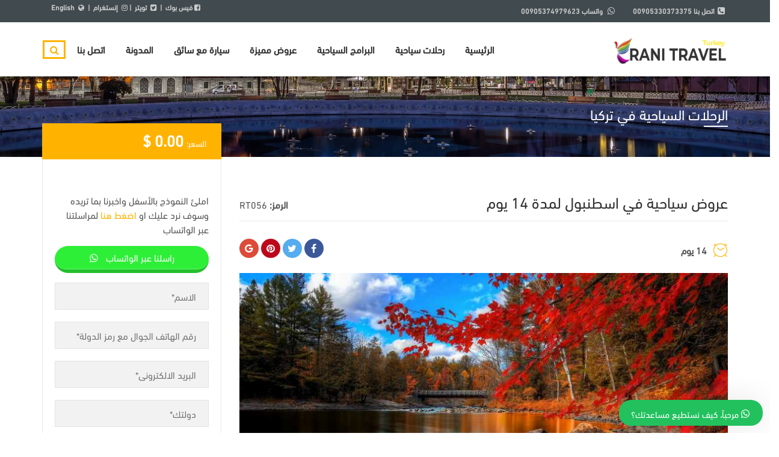

--- FILE ---
content_type: text/html; charset=UTF-8
request_url: https://www.ranitravel.com/tours/14-days-istanbul-offer/
body_size: 25964
content:
<!DOCTYPE html>
<html dir="rtl" lang="ar">
<head>
	<meta charset="UTF-8">
	<meta name="viewport" content="width=device-width, initial-scale=1.0, user-scalable=no">
	<link rel="profile" href="https://gmpg.org/xfn/11">
	<link rel="pingback" href="https://www.ranitravel.com/xmlrpc.php">
	<meta name='robots' content='index, follow, max-image-preview:large, max-snippet:-1, max-video-preview:-1' />
	<style>img:is([sizes="auto" i], [sizes^="auto," i]) { contain-intrinsic-size: 3000px 1500px }</style>
	<link rel="alternate" hreflang="ar" href="https://www.ranitravel.com/tours/14-days-istanbul-offer/" />
<link rel="alternate" hreflang="x-default" href="https://www.ranitravel.com/tours/14-days-istanbul-offer/" />
<meta property="og:image" content="https://www.ranitravel.com/wp-content/uploads/2019/06/62461091515404947.jpg" />
<meta property="og:url" content="https://www.ranitravel.com/tours/14-days-istanbul-offer/" />

	<!-- This site is optimized with the Yoast SEO Premium plugin v17.7 (Yoast SEO v17.7) - https://yoast.com/wordpress/plugins/seo/ -->
	<title>عروض سياحية في اسطنبول لمدة 14 يوم | راني ترافل</title>
	<meta name="description" content="برنامج سياحي لمدة 14 يوم في اسطنبول، عروض سياحية لمدة اسبوعين في تركيا، رحلات سياحية الى تركيا لمدة اسبوعين، برامج سياحية الى تركيا 14 يوم" />
	<link rel="canonical" href="https://www.ranitravel.com/tours/14-days-istanbul-offer/" />
	<meta property="og:locale" content="ar_AR" />
	<meta property="og:type" content="product" />
	<meta property="og:title" content="عروض سياحية في اسطنبول لمدة 14 يوم" />
	<meta property="og:description" content="برنامج سياحي لمدة 14 يوم في اسطنبول، عروض سياحية لمدة اسبوعين في تركيا، رحلات سياحية الى تركيا لمدة اسبوعين، برامج سياحية الى تركيا 14 يوم" />
	<meta property="og:url" content="https://www.ranitravel.com/tours/14-days-istanbul-offer/" />
	<meta property="og:site_name" content="راني ترافل" />
	<meta property="article:modified_time" content="2022-10-22T04:15:20+00:00" />
	<meta property="og:image" content="https://www.ranitravel.com/wp-content/uploads/2019/06/62461091515404947.jpg" />
	<meta property="og:image:width" content="1920" />
	<meta property="og:image:height" content="1080" /><meta property="og:image" content="https://www.ranitravel.com/wp-content/uploads/2019/05/001.jpg" />
	<meta property="og:image:width" content="720" />
	<meta property="og:image:height" content="405" /><meta property="og:image" content="https://www.ranitravel.com/wp-content/uploads/2019/05/002.jpg" />
	<meta property="og:image:width" content="720" />
	<meta property="og:image:height" content="405" /><meta property="og:image" content="https://www.ranitravel.com/wp-content/uploads/2019/05/003.jpg" />
	<meta property="og:image:width" content="720" />
	<meta property="og:image:height" content="405" /><meta property="og:image" content="https://www.ranitravel.com/wp-content/uploads/2019/05/004.jpg" />
	<meta property="og:image:width" content="720" />
	<meta property="og:image:height" content="405" /><meta property="og:image" content="https://www.ranitravel.com/wp-content/uploads/2019/05/005.jpg" />
	<meta property="og:image:width" content="720" />
	<meta property="og:image:height" content="405" /><meta property="og:image" content="https://www.ranitravel.com/wp-content/uploads/2019/05/006.jpg" />
	<meta property="og:image:width" content="720" />
	<meta property="og:image:height" content="405" /><meta property="og:image" content="https://www.ranitravel.com/wp-content/uploads/2019/05/007.jpg" />
	<meta property="og:image:width" content="720" />
	<meta property="og:image:height" content="405" /><meta property="og:image" content="https://www.ranitravel.com/wp-content/uploads/2019/05/18.11.24_23.20.50_1920x1080_1.jpg" />
	<meta property="og:image:width" content="1920" />
	<meta property="og:image:height" content="1080" /><meta property="og:image" content="https://www.ranitravel.com/wp-content/uploads/2019/05/aad8fb3036464507023609656dfea1eb.jpg" />
	<meta property="og:image:width" content="1920" />
	<meta property="og:image:height" content="1080" />
	<meta name="twitter:card" content="summary_large_image" />
	<meta name="twitter:site" content="@ranitravell" />
	<meta name="twitter:label1" content="السعر" />
	<meta name="twitter:data1" content="&#36;&nbsp;0.00" />
	<meta name="twitter:label2" content="Availability" />
	<meta name="twitter:data2" content="In stock" />
	<script type="application/ld+json" class="yoast-schema-graph">{"@context":"https://schema.org","@graph":[{"@type":"Organization","@id":"https://www.ranitravel.com/#organization","name":"Rani Travel","url":"https://www.ranitravel.com/","sameAs":["https://www.facebook.com/RaniTravelTurkey/","https://www.instagram.com/rani.travel/","https://www.linkedin.com/company/rani-travel/","https://www.youtube.com/channel/UC5VqKjmGDcsRwFIh9MbM7pQ","https://pinterest.com/ranitravel/","https://twitter.com/ranitravell"],"logo":{"@type":"ImageObject","@id":"https://www.ranitravel.com/#logo","inLanguage":"ar","url":"https://www.ranitravel.com/wp-content/uploads/2019/01/logo_sticky-1.png","contentUrl":"https://www.ranitravel.com/wp-content/uploads/2019/01/logo_sticky-1.png","width":474,"height":130,"caption":"Rani Travel"},"image":{"@id":"https://www.ranitravel.com/#logo"}},{"@type":"WebSite","@id":"https://www.ranitravel.com/#website","url":"https://www.ranitravel.com/","name":"\u0631\u0627\u0646\u064a \u062a\u0631\u0627\u0641\u0644","description":"\u0628\u0631\u0627\u0645\u062c \u0633\u064a\u0627\u062d\u064a\u0629 \u0644\u062a\u0631\u0643\u064a\u0627 | \u0639\u0631\u0648\u0636 \u0627\u0644\u0633\u064a\u0627\u062d\u0629 \u0641\u064a \u062a\u0631\u0643\u064a\u0627","publisher":{"@id":"https://www.ranitravel.com/#organization"},"potentialAction":[{"@type":"SearchAction","target":{"@type":"EntryPoint","urlTemplate":"https://www.ranitravel.com/?s={search_term_string}"},"query-input":"required name=search_term_string"}],"inLanguage":"ar"},{"@type":"ImageObject","@id":"https://www.ranitravel.com/tours/14-days-istanbul-offer/#primaryimage","inLanguage":"ar","url":"https://www.ranitravel.com/wp-content/uploads/2019/06/62461091515404947.jpg","contentUrl":"https://www.ranitravel.com/wp-content/uploads/2019/06/62461091515404947.jpg","width":1920,"height":1080},{"@type":["WebPage","ItemPage"],"@id":"https://www.ranitravel.com/tours/14-days-istanbul-offer/#webpage","url":"https://www.ranitravel.com/tours/14-days-istanbul-offer/","name":"\u0639\u0631\u0648\u0636 \u0633\u064a\u0627\u062d\u064a\u0629 \u0641\u064a \u0627\u0633\u0637\u0646\u0628\u0648\u0644 \u0644\u0645\u062f\u0629 14 \u064a\u0648\u0645 | \u0631\u0627\u0646\u064a \u062a\u0631\u0627\u0641\u0644","isPartOf":{"@id":"https://www.ranitravel.com/#website"},"primaryImageOfPage":{"@id":"https://www.ranitravel.com/tours/14-days-istanbul-offer/#primaryimage"},"datePublished":"2019-06-20T14:58:28+00:00","dateModified":"2022-10-22T04:15:20+00:00","description":"\u0628\u0631\u0646\u0627\u0645\u062c \u0633\u064a\u0627\u062d\u064a \u0644\u0645\u062f\u0629 14 \u064a\u0648\u0645 \u0641\u064a \u0627\u0633\u0637\u0646\u0628\u0648\u0644\u060c \u0639\u0631\u0648\u0636 \u0633\u064a\u0627\u062d\u064a\u0629 \u0644\u0645\u062f\u0629 \u0627\u0633\u0628\u0648\u0639\u064a\u0646 \u0641\u064a \u062a\u0631\u0643\u064a\u0627\u060c \u0631\u062d\u0644\u0627\u062a \u0633\u064a\u0627\u062d\u064a\u0629 \u0627\u0644\u0649 \u062a\u0631\u0643\u064a\u0627 \u0644\u0645\u062f\u0629 \u0627\u0633\u0628\u0648\u0639\u064a\u0646\u060c \u0628\u0631\u0627\u0645\u062c \u0633\u064a\u0627\u062d\u064a\u0629 \u0627\u0644\u0649 \u062a\u0631\u0643\u064a\u0627 14 \u064a\u0648\u0645","breadcrumb":{"@id":"https://www.ranitravel.com/tours/14-days-istanbul-offer/#breadcrumb"},"inLanguage":"ar","potentialAction":[{"@type":"ReadAction","target":["https://www.ranitravel.com/tours/14-days-istanbul-offer/"]}]},{"@type":"BreadcrumbList","@id":"https://www.ranitravel.com/tours/14-days-istanbul-offer/#breadcrumb","itemListElement":[{"@type":"ListItem","position":1,"name":"Home","item":"https://www.ranitravel.com/"},{"@type":"ListItem","position":2,"name":"\u0627\u0644\u0633\u0648\u0642","item":"https://www.ranitravel.com/%d8%a7%d9%84%d8%b3%d9%88%d9%82/"},{"@type":"ListItem","position":3,"name":"\u0639\u0631\u0648\u0636 \u0633\u064a\u0627\u062d\u064a\u0629 \u0641\u064a \u0627\u0633\u0637\u0646\u0628\u0648\u0644 \u0644\u0645\u062f\u0629 14 \u064a\u0648\u0645"}]}]}</script>
	<meta property="product:price:amount" content="0.00" />
	<meta property="product:price:currency" content="USD" />
	<meta property="og:availability" content="instock" />
	<meta property="product:availability" content="instock" />
	<meta property="product:condition" content="new" />
	<!-- / Yoast SEO Premium plugin. -->


<link rel="alternate" type="application/rss+xml" title="راني ترافل &laquo; الخلاصة" href="https://www.ranitravel.com/feed/" />
<link rel="alternate" type="application/rss+xml" title="راني ترافل &laquo; خلاصة التعليقات" href="https://www.ranitravel.com/comments/feed/" />
<link rel="alternate" type="application/rss+xml" title="راني ترافل &laquo; عروض سياحية في اسطنبول لمدة 14 يوم خلاصة التعليقات" href="https://www.ranitravel.com/tours/14-days-istanbul-offer/feed/" />
<script type="47e52df897401256afadd520-text/javascript">
/* <![CDATA[ */
window._wpemojiSettings = {"baseUrl":"https:\/\/s.w.org\/images\/core\/emoji\/15.0.3\/72x72\/","ext":".png","svgUrl":"https:\/\/s.w.org\/images\/core\/emoji\/15.0.3\/svg\/","svgExt":".svg","source":{"concatemoji":"https:\/\/www.ranitravel.com\/wp-includes\/js\/wp-emoji-release.min.js?ver=6.7.4"}};
/*! This file is auto-generated */
!function(i,n){var o,s,e;function c(e){try{var t={supportTests:e,timestamp:(new Date).valueOf()};sessionStorage.setItem(o,JSON.stringify(t))}catch(e){}}function p(e,t,n){e.clearRect(0,0,e.canvas.width,e.canvas.height),e.fillText(t,0,0);var t=new Uint32Array(e.getImageData(0,0,e.canvas.width,e.canvas.height).data),r=(e.clearRect(0,0,e.canvas.width,e.canvas.height),e.fillText(n,0,0),new Uint32Array(e.getImageData(0,0,e.canvas.width,e.canvas.height).data));return t.every(function(e,t){return e===r[t]})}function u(e,t,n){switch(t){case"flag":return n(e,"\ud83c\udff3\ufe0f\u200d\u26a7\ufe0f","\ud83c\udff3\ufe0f\u200b\u26a7\ufe0f")?!1:!n(e,"\ud83c\uddfa\ud83c\uddf3","\ud83c\uddfa\u200b\ud83c\uddf3")&&!n(e,"\ud83c\udff4\udb40\udc67\udb40\udc62\udb40\udc65\udb40\udc6e\udb40\udc67\udb40\udc7f","\ud83c\udff4\u200b\udb40\udc67\u200b\udb40\udc62\u200b\udb40\udc65\u200b\udb40\udc6e\u200b\udb40\udc67\u200b\udb40\udc7f");case"emoji":return!n(e,"\ud83d\udc26\u200d\u2b1b","\ud83d\udc26\u200b\u2b1b")}return!1}function f(e,t,n){var r="undefined"!=typeof WorkerGlobalScope&&self instanceof WorkerGlobalScope?new OffscreenCanvas(300,150):i.createElement("canvas"),a=r.getContext("2d",{willReadFrequently:!0}),o=(a.textBaseline="top",a.font="600 32px Arial",{});return e.forEach(function(e){o[e]=t(a,e,n)}),o}function t(e){var t=i.createElement("script");t.src=e,t.defer=!0,i.head.appendChild(t)}"undefined"!=typeof Promise&&(o="wpEmojiSettingsSupports",s=["flag","emoji"],n.supports={everything:!0,everythingExceptFlag:!0},e=new Promise(function(e){i.addEventListener("DOMContentLoaded",e,{once:!0})}),new Promise(function(t){var n=function(){try{var e=JSON.parse(sessionStorage.getItem(o));if("object"==typeof e&&"number"==typeof e.timestamp&&(new Date).valueOf()<e.timestamp+604800&&"object"==typeof e.supportTests)return e.supportTests}catch(e){}return null}();if(!n){if("undefined"!=typeof Worker&&"undefined"!=typeof OffscreenCanvas&&"undefined"!=typeof URL&&URL.createObjectURL&&"undefined"!=typeof Blob)try{var e="postMessage("+f.toString()+"("+[JSON.stringify(s),u.toString(),p.toString()].join(",")+"));",r=new Blob([e],{type:"text/javascript"}),a=new Worker(URL.createObjectURL(r),{name:"wpTestEmojiSupports"});return void(a.onmessage=function(e){c(n=e.data),a.terminate(),t(n)})}catch(e){}c(n=f(s,u,p))}t(n)}).then(function(e){for(var t in e)n.supports[t]=e[t],n.supports.everything=n.supports.everything&&n.supports[t],"flag"!==t&&(n.supports.everythingExceptFlag=n.supports.everythingExceptFlag&&n.supports[t]);n.supports.everythingExceptFlag=n.supports.everythingExceptFlag&&!n.supports.flag,n.DOMReady=!1,n.readyCallback=function(){n.DOMReady=!0}}).then(function(){return e}).then(function(){var e;n.supports.everything||(n.readyCallback(),(e=n.source||{}).concatemoji?t(e.concatemoji):e.wpemoji&&e.twemoji&&(t(e.twemoji),t(e.wpemoji)))}))}((window,document),window._wpemojiSettings);
/* ]]> */
</script>
<link rel='stylesheet' id='sgr_main-css' href='https://www.ranitravel.com/wp-content/plugins/simple-google-recaptcha/sgr.css?ver=1662407965' type='text/css' media='all' />
<style id='wp-emoji-styles-inline-css' type='text/css'>

	img.wp-smiley, img.emoji {
		display: inline !important;
		border: none !important;
		box-shadow: none !important;
		height: 1em !important;
		width: 1em !important;
		margin: 0 0.07em !important;
		vertical-align: -0.1em !important;
		background: none !important;
		padding: 0 !important;
	}
</style>
<link rel='stylesheet' id='wp-block-library-rtl-css' href='https://www.ranitravel.com/wp-includes/css/dist/block-library/style-rtl.min.css?ver=6.7.4' type='text/css' media='all' />
<link rel='stylesheet' id='font-awesome-css' href='https://www.ranitravel.com/wp-content/plugins/contact-widgets/assets/css/font-awesome.min.css?ver=4.7.0' type='text/css' media='all' />
<style id='classic-theme-styles-inline-css' type='text/css'>
/*! This file is auto-generated */
.wp-block-button__link{color:#fff;background-color:#32373c;border-radius:9999px;box-shadow:none;text-decoration:none;padding:calc(.667em + 2px) calc(1.333em + 2px);font-size:1.125em}.wp-block-file__button{background:#32373c;color:#fff;text-decoration:none}
</style>
<style id='global-styles-inline-css' type='text/css'>
:root{--wp--preset--aspect-ratio--square: 1;--wp--preset--aspect-ratio--4-3: 4/3;--wp--preset--aspect-ratio--3-4: 3/4;--wp--preset--aspect-ratio--3-2: 3/2;--wp--preset--aspect-ratio--2-3: 2/3;--wp--preset--aspect-ratio--16-9: 16/9;--wp--preset--aspect-ratio--9-16: 9/16;--wp--preset--color--black: #000000;--wp--preset--color--cyan-bluish-gray: #abb8c3;--wp--preset--color--white: #ffffff;--wp--preset--color--pale-pink: #f78da7;--wp--preset--color--vivid-red: #cf2e2e;--wp--preset--color--luminous-vivid-orange: #ff6900;--wp--preset--color--luminous-vivid-amber: #fcb900;--wp--preset--color--light-green-cyan: #7bdcb5;--wp--preset--color--vivid-green-cyan: #00d084;--wp--preset--color--pale-cyan-blue: #8ed1fc;--wp--preset--color--vivid-cyan-blue: #0693e3;--wp--preset--color--vivid-purple: #9b51e0;--wp--preset--gradient--vivid-cyan-blue-to-vivid-purple: linear-gradient(135deg,rgba(6,147,227,1) 0%,rgb(155,81,224) 100%);--wp--preset--gradient--light-green-cyan-to-vivid-green-cyan: linear-gradient(135deg,rgb(122,220,180) 0%,rgb(0,208,130) 100%);--wp--preset--gradient--luminous-vivid-amber-to-luminous-vivid-orange: linear-gradient(135deg,rgba(252,185,0,1) 0%,rgba(255,105,0,1) 100%);--wp--preset--gradient--luminous-vivid-orange-to-vivid-red: linear-gradient(135deg,rgba(255,105,0,1) 0%,rgb(207,46,46) 100%);--wp--preset--gradient--very-light-gray-to-cyan-bluish-gray: linear-gradient(135deg,rgb(238,238,238) 0%,rgb(169,184,195) 100%);--wp--preset--gradient--cool-to-warm-spectrum: linear-gradient(135deg,rgb(74,234,220) 0%,rgb(151,120,209) 20%,rgb(207,42,186) 40%,rgb(238,44,130) 60%,rgb(251,105,98) 80%,rgb(254,248,76) 100%);--wp--preset--gradient--blush-light-purple: linear-gradient(135deg,rgb(255,206,236) 0%,rgb(152,150,240) 100%);--wp--preset--gradient--blush-bordeaux: linear-gradient(135deg,rgb(254,205,165) 0%,rgb(254,45,45) 50%,rgb(107,0,62) 100%);--wp--preset--gradient--luminous-dusk: linear-gradient(135deg,rgb(255,203,112) 0%,rgb(199,81,192) 50%,rgb(65,88,208) 100%);--wp--preset--gradient--pale-ocean: linear-gradient(135deg,rgb(255,245,203) 0%,rgb(182,227,212) 50%,rgb(51,167,181) 100%);--wp--preset--gradient--electric-grass: linear-gradient(135deg,rgb(202,248,128) 0%,rgb(113,206,126) 100%);--wp--preset--gradient--midnight: linear-gradient(135deg,rgb(2,3,129) 0%,rgb(40,116,252) 100%);--wp--preset--font-size--small: 13px;--wp--preset--font-size--medium: 20px;--wp--preset--font-size--large: 36px;--wp--preset--font-size--x-large: 42px;--wp--preset--font-family--inter: "Inter", sans-serif;--wp--preset--font-family--cardo: Cardo;--wp--preset--spacing--20: 0.44rem;--wp--preset--spacing--30: 0.67rem;--wp--preset--spacing--40: 1rem;--wp--preset--spacing--50: 1.5rem;--wp--preset--spacing--60: 2.25rem;--wp--preset--spacing--70: 3.38rem;--wp--preset--spacing--80: 5.06rem;--wp--preset--shadow--natural: 6px 6px 9px rgba(0, 0, 0, 0.2);--wp--preset--shadow--deep: 12px 12px 50px rgba(0, 0, 0, 0.4);--wp--preset--shadow--sharp: 6px 6px 0px rgba(0, 0, 0, 0.2);--wp--preset--shadow--outlined: 6px 6px 0px -3px rgba(255, 255, 255, 1), 6px 6px rgba(0, 0, 0, 1);--wp--preset--shadow--crisp: 6px 6px 0px rgba(0, 0, 0, 1);}:where(.is-layout-flex){gap: 0.5em;}:where(.is-layout-grid){gap: 0.5em;}body .is-layout-flex{display: flex;}.is-layout-flex{flex-wrap: wrap;align-items: center;}.is-layout-flex > :is(*, div){margin: 0;}body .is-layout-grid{display: grid;}.is-layout-grid > :is(*, div){margin: 0;}:where(.wp-block-columns.is-layout-flex){gap: 2em;}:where(.wp-block-columns.is-layout-grid){gap: 2em;}:where(.wp-block-post-template.is-layout-flex){gap: 1.25em;}:where(.wp-block-post-template.is-layout-grid){gap: 1.25em;}.has-black-color{color: var(--wp--preset--color--black) !important;}.has-cyan-bluish-gray-color{color: var(--wp--preset--color--cyan-bluish-gray) !important;}.has-white-color{color: var(--wp--preset--color--white) !important;}.has-pale-pink-color{color: var(--wp--preset--color--pale-pink) !important;}.has-vivid-red-color{color: var(--wp--preset--color--vivid-red) !important;}.has-luminous-vivid-orange-color{color: var(--wp--preset--color--luminous-vivid-orange) !important;}.has-luminous-vivid-amber-color{color: var(--wp--preset--color--luminous-vivid-amber) !important;}.has-light-green-cyan-color{color: var(--wp--preset--color--light-green-cyan) !important;}.has-vivid-green-cyan-color{color: var(--wp--preset--color--vivid-green-cyan) !important;}.has-pale-cyan-blue-color{color: var(--wp--preset--color--pale-cyan-blue) !important;}.has-vivid-cyan-blue-color{color: var(--wp--preset--color--vivid-cyan-blue) !important;}.has-vivid-purple-color{color: var(--wp--preset--color--vivid-purple) !important;}.has-black-background-color{background-color: var(--wp--preset--color--black) !important;}.has-cyan-bluish-gray-background-color{background-color: var(--wp--preset--color--cyan-bluish-gray) !important;}.has-white-background-color{background-color: var(--wp--preset--color--white) !important;}.has-pale-pink-background-color{background-color: var(--wp--preset--color--pale-pink) !important;}.has-vivid-red-background-color{background-color: var(--wp--preset--color--vivid-red) !important;}.has-luminous-vivid-orange-background-color{background-color: var(--wp--preset--color--luminous-vivid-orange) !important;}.has-luminous-vivid-amber-background-color{background-color: var(--wp--preset--color--luminous-vivid-amber) !important;}.has-light-green-cyan-background-color{background-color: var(--wp--preset--color--light-green-cyan) !important;}.has-vivid-green-cyan-background-color{background-color: var(--wp--preset--color--vivid-green-cyan) !important;}.has-pale-cyan-blue-background-color{background-color: var(--wp--preset--color--pale-cyan-blue) !important;}.has-vivid-cyan-blue-background-color{background-color: var(--wp--preset--color--vivid-cyan-blue) !important;}.has-vivid-purple-background-color{background-color: var(--wp--preset--color--vivid-purple) !important;}.has-black-border-color{border-color: var(--wp--preset--color--black) !important;}.has-cyan-bluish-gray-border-color{border-color: var(--wp--preset--color--cyan-bluish-gray) !important;}.has-white-border-color{border-color: var(--wp--preset--color--white) !important;}.has-pale-pink-border-color{border-color: var(--wp--preset--color--pale-pink) !important;}.has-vivid-red-border-color{border-color: var(--wp--preset--color--vivid-red) !important;}.has-luminous-vivid-orange-border-color{border-color: var(--wp--preset--color--luminous-vivid-orange) !important;}.has-luminous-vivid-amber-border-color{border-color: var(--wp--preset--color--luminous-vivid-amber) !important;}.has-light-green-cyan-border-color{border-color: var(--wp--preset--color--light-green-cyan) !important;}.has-vivid-green-cyan-border-color{border-color: var(--wp--preset--color--vivid-green-cyan) !important;}.has-pale-cyan-blue-border-color{border-color: var(--wp--preset--color--pale-cyan-blue) !important;}.has-vivid-cyan-blue-border-color{border-color: var(--wp--preset--color--vivid-cyan-blue) !important;}.has-vivid-purple-border-color{border-color: var(--wp--preset--color--vivid-purple) !important;}.has-vivid-cyan-blue-to-vivid-purple-gradient-background{background: var(--wp--preset--gradient--vivid-cyan-blue-to-vivid-purple) !important;}.has-light-green-cyan-to-vivid-green-cyan-gradient-background{background: var(--wp--preset--gradient--light-green-cyan-to-vivid-green-cyan) !important;}.has-luminous-vivid-amber-to-luminous-vivid-orange-gradient-background{background: var(--wp--preset--gradient--luminous-vivid-amber-to-luminous-vivid-orange) !important;}.has-luminous-vivid-orange-to-vivid-red-gradient-background{background: var(--wp--preset--gradient--luminous-vivid-orange-to-vivid-red) !important;}.has-very-light-gray-to-cyan-bluish-gray-gradient-background{background: var(--wp--preset--gradient--very-light-gray-to-cyan-bluish-gray) !important;}.has-cool-to-warm-spectrum-gradient-background{background: var(--wp--preset--gradient--cool-to-warm-spectrum) !important;}.has-blush-light-purple-gradient-background{background: var(--wp--preset--gradient--blush-light-purple) !important;}.has-blush-bordeaux-gradient-background{background: var(--wp--preset--gradient--blush-bordeaux) !important;}.has-luminous-dusk-gradient-background{background: var(--wp--preset--gradient--luminous-dusk) !important;}.has-pale-ocean-gradient-background{background: var(--wp--preset--gradient--pale-ocean) !important;}.has-electric-grass-gradient-background{background: var(--wp--preset--gradient--electric-grass) !important;}.has-midnight-gradient-background{background: var(--wp--preset--gradient--midnight) !important;}.has-small-font-size{font-size: var(--wp--preset--font-size--small) !important;}.has-medium-font-size{font-size: var(--wp--preset--font-size--medium) !important;}.has-large-font-size{font-size: var(--wp--preset--font-size--large) !important;}.has-x-large-font-size{font-size: var(--wp--preset--font-size--x-large) !important;}
:where(.wp-block-post-template.is-layout-flex){gap: 1.25em;}:where(.wp-block-post-template.is-layout-grid){gap: 1.25em;}
:where(.wp-block-columns.is-layout-flex){gap: 2em;}:where(.wp-block-columns.is-layout-grid){gap: 2em;}
:root :where(.wp-block-pullquote){font-size: 1.5em;line-height: 1.6;}
</style>
<link rel='stylesheet' id='contact-form-7-css' href='https://www.ranitravel.com/wp-content/plugins/contact-form-7/includes/css/styles.css?ver=6.0.2' type='text/css' media='all' />
<style id='contact-form-7-inline-css' type='text/css'>
.wpcf7 .wpcf7-recaptcha iframe {margin-bottom: 0;}.wpcf7 .wpcf7-recaptcha[data-align="center"] > div {margin: 0 auto;}.wpcf7 .wpcf7-recaptcha[data-align="right"] > div {margin: 0 0 0 auto;}
</style>
<link rel='stylesheet' id='contact-form-7-rtl-css' href='https://www.ranitravel.com/wp-content/plugins/contact-form-7/includes/css/styles-rtl.css?ver=6.0.2' type='text/css' media='all' />
<link rel='stylesheet' id='jquery-ui-smoothness-css' href='https://www.ranitravel.com/wp-content/plugins/contact-form-7/includes/js/jquery-ui/themes/smoothness/jquery-ui.min.css?ver=1.12.1' type='text/css' media='screen' />
<link rel='stylesheet' id='style-tour-booking-css' href='https://www.ranitravel.com/wp-content/plugins/travel-booking/assets/css/frontend/booking.css?ver=2.0.5' type='text/css' media='all' />
<link rel='stylesheet' id='style-daterangepicker-css' href='https://www.ranitravel.com/wp-content/plugins/travel-booking/assets/css/daterangepicker.css?ver=3.0.2' type='text/css' media='all' />
<link rel='stylesheet' id='uaf_client_css-css' href='https://www.ranitravel.com/wp-content/uploads/useanyfont/uaf.css?ver=1736244128' type='text/css' media='all' />
<link rel='stylesheet' id='wcml-dropdown-0-css' href='//www.ranitravel.com/wp-content/plugins/woocommerce-multilingual/templates/currency-switchers/legacy-dropdown/style.css?ver=5.3.9' type='text/css' media='all' />
<link rel='stylesheet' id='woocommerce-general-rtl-css' href='https://www.ranitravel.com/wp-content/plugins/woocommerce/assets/css/woocommerce-rtl.css?ver=9.5.1' type='text/css' media='all' />
<style id='woocommerce-inline-inline-css' type='text/css'>
.woocommerce form .form-row .required { visibility: visible; }
</style>
<link rel='stylesheet' id='wpml-legacy-horizontal-list-0-css' href='https://www.ranitravel.com/wp-content/plugins/sitepress-multilingual-cms/templates/language-switchers/legacy-list-horizontal/style.min.css?ver=1' type='text/css' media='all' />
<style id='wpml-legacy-horizontal-list-0-inline-css' type='text/css'>
.wpml-ls-statics-shortcode_actions a, .wpml-ls-statics-shortcode_actions .wpml-ls-sub-menu a, .wpml-ls-statics-shortcode_actions .wpml-ls-sub-menu a:link, .wpml-ls-statics-shortcode_actions li:not(.wpml-ls-current-language) .wpml-ls-link, .wpml-ls-statics-shortcode_actions li:not(.wpml-ls-current-language) .wpml-ls-link:link {color:#ffffff;}
</style>
<link rel='stylesheet' id='wpml-menu-item-0-css' href='https://www.ranitravel.com/wp-content/plugins/sitepress-multilingual-cms/templates/language-switchers/menu-item/style.min.css?ver=1' type='text/css' media='all' />
<link rel='stylesheet' id='bootstrap-css' href='https://www.ranitravel.com/wp-content/themes/travelwp/assets/css/bootstrap.min.css?ver=1.6.7' type='text/css' media='all' />
<link rel='stylesheet' id='font-linearicons-css' href='https://www.ranitravel.com/wp-content/themes/travelwp/assets/css/font-linearicons.css?ver=1.6.7' type='text/css' media='all' />
<link rel='stylesheet' id='travelwp-flaticon-css' href='https://www.ranitravel.com/wp-content/themes/travelwp/assets/css/flaticon.css?ver=1.6.7' type='text/css' media='all' />
<link rel='stylesheet' id='travelwp-style-css' href='https://www.ranitravel.com/wp-content/themes/travelwp/style.css?ver=1.6.7' type='text/css' media='all' />
<link rel='stylesheet' id='physcode_travelwp-css' href='https://www.ranitravel.com/wp-content/uploads/physcode/physcode_travelwp.css?ver=1652015624' type='text/css' media='all' />
<link rel='stylesheet' id='style-rtl-css' href='https://www.ranitravel.com/wp-content/themes/travelwp/rtl.css?ver=1.0' type='text/css' media='all' />
<link rel='stylesheet' id='wws-public-style-css' href='https://www.ranitravel.com/wp-content/plugins/wordpress-whatsapp-support/assets/css/wws-public-style.css?ver=2.0.7' type='text/css' media='all' />
<style id='wws-public-style-inline-css' type='text/css'>
.wws--bg-color {
			background-color: #22c15e;
		}.wws--text-color {
				color: #ffffff;
		}.wws-popup-container * { direction: rtl; }
				#wws-layout-1 .wws-popup__header,
				#wws-layout-2 .wws-popup__header,
				#wws-layout-6 .wws-popup__header {
					display: flex;
					flex-direction: row-reverse;
				}
				#wws-layout-1 .wws-popup__input-wrapper { float: left; }.wws-popup__open-btn {
				padding: 8px 20px;
				font-size: 15px;
				border-radius: 20px;
				display: inline-block;
				margin-top: 15px;
				cursor: pointer;
			}.wws-popup-container--position {
					right: 12px;
					bottom: 12px;
				}
				.wws-popup__open-btn { float: right; }
				.wws-gradient--position {
				  bottom: 0;
				  right: 0;
				  background: radial-gradient(ellipse at bottom right, rgba(29, 39, 54, 0.2) 0, rgba(29, 39, 54, 0) 72%);
				}
</style>
<link rel='stylesheet' id='wws-public-template-css' href='https://www.ranitravel.com/wp-content/plugins/wordpress-whatsapp-support/assets/css/wws-public-template-8.css?ver=2.0.7' type='text/css' media='all' />
<script type="47e52df897401256afadd520-text/javascript" id="sgr_main-js-extra">
/* <![CDATA[ */
var sgr_main = {"sgr_site_key":"6LcZWdYhAAAAAK5BoNDlPR7TDd5wPY3lk1Ccozoa"};
/* ]]> */
</script>
<script type="47e52df897401256afadd520-text/javascript" src="https://www.ranitravel.com/wp-content/plugins/simple-google-recaptcha/sgr.js?ver=1662407965" id="sgr_main-js"></script>
<script type="47e52df897401256afadd520-text/javascript" src="https://www.ranitravel.com/wp-includes/js/jquery/jquery.min.js?ver=3.7.1" id="jquery-core-js"></script>
<script type="47e52df897401256afadd520-text/javascript" src="https://www.ranitravel.com/wp-includes/js/jquery/jquery-migrate.min.js?ver=3.4.1" id="jquery-migrate-js"></script>
<script type="47e52df897401256afadd520-text/javascript" src="https://www.ranitravel.com/wp-content/themes/travelwp/assets/js/jquery.validate.min.js?ver=6.7.4" id="validate-script-js"></script>
<script type="47e52df897401256afadd520-text/javascript" id="ajax-auth-script-js-extra">
/* <![CDATA[ */
var ajax_auth_object = {"ajaxurl":"https:\/\/www.ranitravel.com\/wp-admin\/admin-ajax.php","redirecturl":"https:\/\/www.ranitravel.com","loadingmessage":"\u0627\u0631\u0633\u0627\u0644 \u0628\u064a\u0627\u0646\u0627\u062a \u0627\u0644\u0639\u0645\u064a\u0644\u060c \u0631\u062c\u0627\u0621 \u0627\u0646\u062a\u0638\u0631..."};
/* ]]> */
</script>
<script type="47e52df897401256afadd520-text/javascript" src="https://www.ranitravel.com/wp-content/themes/travelwp/assets/js/ajax-auth-script.js?ver=6.7.4" id="ajax-auth-script-js"></script>
<script type="47e52df897401256afadd520-text/javascript" src="https://www.ranitravel.com/wp-content/plugins/travel-booking/assets/js/frontend/jquery.cookie.js?ver=1.4.1" id="jquery-cookie-js" defer="defer" data-wp-strategy="defer"></script>
<script type="47e52df897401256afadd520-text/javascript" src="https://www.ranitravel.com/wp-content/plugins/woocommerce/assets/js/jquery-blockui/jquery.blockUI.min.js?ver=2.7.0-wc.9.5.1" id="jquery-blockui-js" data-wp-strategy="defer"></script>
<script type="47e52df897401256afadd520-text/javascript" id="wc-add-to-cart-js-extra">
/* <![CDATA[ */
var wc_add_to_cart_params = {"ajax_url":"\/wp-admin\/admin-ajax.php","wc_ajax_url":"\/?wc-ajax=%%endpoint%%","i18n_view_cart":"\u0639\u0631\u0636 \u0627\u0644\u0633\u0644\u0629","cart_url":"https:\/\/www.ranitravel.com\/%d8%b3%d9%84%d8%a9-%d8%a7%d9%84%d8%b4%d8%b1%d8%a7%d8%a1\/","is_cart":"","cart_redirect_after_add":"no"};
/* ]]> */
</script>
<script type="47e52df897401256afadd520-text/javascript" src="https://www.ranitravel.com/wp-content/plugins/woocommerce/assets/js/frontend/add-to-cart.min.js?ver=9.5.1" id="wc-add-to-cart-js" data-wp-strategy="defer"></script>
<script type="47e52df897401256afadd520-text/javascript" id="wc-single-product-js-extra">
/* <![CDATA[ */
var wc_single_product_params = {"i18n_required_rating_text":"\u0627\u0644\u0631\u062c\u0627\u0621 \u0625\u062e\u062a\u064a\u0627\u0631 \u062a\u0642\u064a\u064a\u0645 \u0644\u0644\u0645\u0646\u062a\u062c","i18n_product_gallery_trigger_text":"\u0639\u0631\u0636 \u0645\u0639\u0631\u0636 \u0627\u0644\u0635\u0648\u0631\u0629 \u0628\u0634\u0627\u0634\u0629 \u0643\u0627\u0645\u0644\u0629","review_rating_required":"yes","flexslider":{"rtl":true,"animation":"slide","smoothHeight":true,"directionNav":false,"controlNav":"thumbnails","slideshow":false,"animationSpeed":500,"animationLoop":false,"allowOneSlide":false},"zoom_enabled":"","zoom_options":[],"photoswipe_enabled":"","photoswipe_options":{"shareEl":false,"closeOnScroll":false,"history":false,"hideAnimationDuration":0,"showAnimationDuration":0},"flexslider_enabled":""};
/* ]]> */
</script>
<script type="47e52df897401256afadd520-text/javascript" src="https://www.ranitravel.com/wp-content/plugins/woocommerce/assets/js/frontend/single-product.min.js?ver=9.5.1" id="wc-single-product-js" defer="defer" data-wp-strategy="defer"></script>
<script type="47e52df897401256afadd520-text/javascript" src="https://www.ranitravel.com/wp-content/plugins/woocommerce/assets/js/js-cookie/js.cookie.min.js?ver=2.1.4-wc.9.5.1" id="js-cookie-js" defer="defer" data-wp-strategy="defer"></script>
<script type="47e52df897401256afadd520-text/javascript" id="woocommerce-js-extra">
/* <![CDATA[ */
var woocommerce_params = {"ajax_url":"\/wp-admin\/admin-ajax.php","wc_ajax_url":"\/?wc-ajax=%%endpoint%%"};
/* ]]> */
</script>
<script type="47e52df897401256afadd520-text/javascript" src="https://www.ranitravel.com/wp-content/plugins/woocommerce/assets/js/frontend/woocommerce.min.js?ver=9.5.1" id="woocommerce-js" defer="defer" data-wp-strategy="defer"></script>
<script type="47e52df897401256afadd520-text/javascript" src="https://www.ranitravel.com/wp-content/plugins/js_composer/assets/js/vendors/woocommerce-add-to-cart.js?ver=6.6.0" id="vc_woocommerce-add-to-cart-js-js"></script>
<link rel="https://api.w.org/" href="https://www.ranitravel.com/wp-json/" /><link rel="alternate" title="JSON" type="application/json" href="https://www.ranitravel.com/wp-json/wp/v2/product/3716" /><link rel="EditURI" type="application/rsd+xml" title="RSD" href="https://www.ranitravel.com/xmlrpc.php?rsd" />
<link rel="stylesheet" href="https://www.ranitravel.com/wp-content/themes/travelwp/rtl.css" type="text/css" media="screen" /><meta name="generator" content="WordPress 6.7.4" />
<meta name="generator" content="WooCommerce 9.5.1" />
<link rel='shortlink' href='https://www.ranitravel.com/?p=3716' />
<link rel="alternate" title="oEmbed (JSON)" type="application/json+oembed" href="https://www.ranitravel.com/wp-json/oembed/1.0/embed?url=https%3A%2F%2Fwww.ranitravel.com%2Ftours%2F14-days-istanbul-offer%2F" />
<link rel="alternate" title="oEmbed (XML)" type="text/xml+oembed" href="https://www.ranitravel.com/wp-json/oembed/1.0/embed?url=https%3A%2F%2Fwww.ranitravel.com%2Ftours%2F14-days-istanbul-offer%2F&#038;format=xml" />
<meta name="generator" content="WPML ver:4.6.15 stt:5,1;" />
<meta name="generator" content="Redux 4.5.4" />	<noscript><style>.woocommerce-product-gallery{ opacity: 1 !important; }</style></noscript>
	<meta name="generator" content="Powered by WPBakery Page Builder - drag and drop page builder for WordPress."/>
<style class='wp-fonts-local' type='text/css'>
@font-face{font-family:Inter;font-style:normal;font-weight:300 900;font-display:fallback;src:url('https://www.ranitravel.com/wp-content/plugins/woocommerce/assets/fonts/Inter-VariableFont_slnt,wght.woff2') format('woff2');font-stretch:normal;}
@font-face{font-family:Cardo;font-style:normal;font-weight:400;font-display:fallback;src:url('https://www.ranitravel.com/wp-content/plugins/woocommerce/assets/fonts/cardo_normal_400.woff2') format('woff2');}
</style>
<link rel="icon" href="https://www.ranitravel.com/wp-content/uploads/2019/01/cropped-LOGO-SAFE-32x32.png" sizes="32x32" />
<link rel="icon" href="https://www.ranitravel.com/wp-content/uploads/2019/01/cropped-LOGO-SAFE-192x192.png" sizes="192x192" />
<link rel="apple-touch-icon" href="https://www.ranitravel.com/wp-content/uploads/2019/01/cropped-LOGO-SAFE-180x180.png" />
<meta name="msapplication-TileImage" content="https://www.ranitravel.com/wp-content/uploads/2019/01/cropped-LOGO-SAFE-270x270.png" />
		<style type="text/css" id="wp-custom-css">
			.shortcode_title.shortcode-title-style_2 .title_primary {
    text-align: center;
}

.wws-popup__support-person-img-wrapper {
    width: 54px;
    height: 54px;
    overflow: hidden;
    position: relative;
    margin-left: 14px;
    margin-right: unset !important;
}		</style>
		<noscript><style> .wpb_animate_when_almost_visible { opacity: 1; }</style></noscript>	<!-- Global site tag (gtag.js) - Google Analytics -->
<script async src="https://www.googletagmanager.com/gtag/js?id=UA-62174519-4" type="47e52df897401256afadd520-text/javascript"></script>
<script type="47e52df897401256afadd520-text/javascript">
  window.dataLayer = window.dataLayer || [];
  function gtag(){dataLayer.push(arguments);}
  gtag('js', new Date());

  gtag('config', 'UA-62174519-4');
</script>
<script type="47e52df897401256afadd520-text/javascript">
// Size of browser viewport.
$(window).height();
$(window).width();

// Size of HTML document (same as pageHeight/pageWidth in screenshot).
$(document).height();
$(document).width();

window.screen.height;
window.screen.width;
</script></head>

<body data-rsssl=1 class="rtl product-template-default single single-product postid-3716 theme-travelwp woocommerce woocommerce-page woocommerce-no-js group-blog  no-header-sticky wpb-js-composer js-comp-ver-6.6.0 vc_responsive">
<div class="wrapper-container">
	<header id="masthead" class="site-header affix-top  sticky_header">
		<div class="header_top_bar">
	<div class="container">
		<div class="row">
							<div class="col-sm-3">
					<aside id="text-20" class="widget_text">			<div class="textwidget"><p><i class="fa fa-facebook-square"></i> <a href="https://www.facebook.com/RaniTravelTurkey/">فيس بوك </a> |  <i class="fa fa-twitter-square">  </i><a href="https://twitter.com/ranitravell">تويتر</a>  | <i class="fa fa-instagram"></i>  <a href="https://www.instagram.com/rani.travel/">إنستغرام</a>  |  <i class="fa fa-globe" aria-hidden="true"></i>  <a href="https://www.ranitravel.com/en">English</a></p>
</div>
		</aside>				</div>
										<div class="col-sm-9 topbar-right">
					<aside id="text-25" class="widget widget_text">			<div class="textwidget"><ul class="top_bar_info clearfix">
<li><i class="fa fa-phone-square" aria-hidden="true"></i>اتصل بنا <a href="tel:+905344547566">00905330373375</a></li>
<li class="hidden-info"><i class="fa fa-whatsapp"></i> واتساب <a href="https://wa.me/905374979623">00905374979623</a></li>
</ul>
</div>
		</aside> 				</div>
					</div>
	</div>
</div>		<div class="navigation-menu">
			<div class="container">
				<div class="menu-mobile-effect navbar-toggle button-collapse" data-activates="mobile-demo">
					<span class="icon-bar"></span>
					<span class="icon-bar"></span>
					<span class="icon-bar"></span>
				</div>				<div class="width-logo sm-logo">
					<a href="https://www.ranitravel.com/" title="راني ترافل - برامج سياحية لتركيا | عروض السياحة في تركيا" rel="home"><img src="https://www.ranitravel.com/wp-content/uploads/2022/05/rani-stick-logo.png" alt="راني ترافل" width="474" height="130" class="logo_transparent_static"/><img src="https://www.ranitravel.com/wp-content/uploads/2022/05/rani-stick-logo.png" alt="راني ترافل" width="474" height="130" class="logo_sticky"/></a>				</div>
				<nav class="width-navigation">
					<ul id="mobile-demo" class="nav navbar-nav menu-main-menu side-nav"><li id="menu-item-1716" class="menu-item menu-item-type-custom menu-item-object-custom menu-item-home menu-item-1716"><a href="https://www.ranitravel.com/">الرئيسية</a></li>
<li id="menu-item-2151" class="menu-item menu-item-type-post_type menu-item-object-page menu-item-has-children menu-item-2151"><a href="https://www.ranitravel.com/tour/">رحلات سياحية</a>
<ul class="sub-menu">
	<li id="menu-item-3384" class="menu-item menu-item-type-post_type menu-item-object-page menu-item-3384"><a href="https://www.ranitravel.com/istanbul-tours/">اسطنبول</a></li>
	<li id="menu-item-3387" class="menu-item menu-item-type-post_type menu-item-object-page menu-item-3387"><a href="https://www.ranitravel.com/trabzon-tours/">طرابزون</a></li>
	<li id="menu-item-3385" class="menu-item menu-item-type-post_type menu-item-object-page menu-item-3385"><a href="https://www.ranitravel.com/cappadocia-tours/">كبادوكيا</a></li>
	<li id="menu-item-3386" class="menu-item menu-item-type-post_type menu-item-object-page menu-item-3386"><a href="https://www.ranitravel.com/antalya-tours/">انطاليا</a></li>
</ul>
</li>
<li id="menu-item-2141" class="menu-item menu-item-type-post_type menu-item-object-page menu-item-2141"><a href="https://www.ranitravel.com/packages/">البرامج السياحية</a></li>
<li id="menu-item-2144" class="menu-item menu-item-type-custom menu-item-object-custom menu-item-2144"><a href="https://www.ranitravel.com/turkey-best-offers/">عروض مميزة</a></li>
<li id="menu-item-3703" class="menu-item menu-item-type-custom menu-item-object-custom menu-item-3703"><a href="https://www.ranitravel.com/%d8%b3%d9%8a%d8%a7%d8%b1%d8%a9-%d9%85%d8%b9-%d8%b3%d8%a7%d8%a6%d9%82/">سيارة مع سائق</a></li>
<li id="menu-item-4472" class="menu-item menu-item-type-custom menu-item-object-custom menu-item-4472"><a href="https://www.ranitravel.com/blog/">المدونة</a></li>
<li id="menu-item-2229" class="menu-item menu-item-type-post_type menu-item-object-page menu-item-has-children menu-item-2229"><a href="https://www.ranitravel.com/contact-rani-travel/">اتصل بنا</a>
<ul class="sub-menu">
	<li id="menu-item-2228" class="menu-item menu-item-type-post_type menu-item-object-page menu-item-2228"><a href="https://www.ranitravel.com/about-us/">من نحن</a></li>
</ul>
</li>
<li id="menu-item-wpml-ls-53-ar" class="wpml-ls-slot-53 wpml-ls-item wpml-ls-item-ar wpml-ls-current-language wpml-ls-menu-item wpml-ls-first-item menu-item-type-wpml_ls_menu_item menu-item-object-wpml_ls_menu_item menu-item-has-children menu-item-wpml-ls-53-ar"><a href="https://www.ranitravel.com/tours/14-days-istanbul-offer/" title="العربية"><span class="wpml-ls-native" lang="ar">العربية</span></a>
<ul class="sub-menu">
	<li id="menu-item-wpml-ls-53-en" class="wpml-ls-slot-53 wpml-ls-item wpml-ls-item-en wpml-ls-menu-item wpml-ls-last-item menu-item-type-wpml_ls_menu_item menu-item-object-wpml_ls_menu_item menu-item-wpml-ls-53-en"><a href="https://www.ranitravel.com/en/" title="English"><span class="wpml-ls-native" lang="en">English</span></a></li>
</ul>
</li>
<li class="menu-right"><ul><li id="travelwp_search_widget-1" class="widget travel_search">		<div class="search-toggler-unit">
			<div class="search-toggler">
				<i class="fa fa-search"></i>
			</div>
		</div>
		<div class="search-menu search-overlay search-hidden">
			<div class="closeicon"></div>
			<form role="search" method="get" class="search-form" action="https://www.ranitravel.com/">
				<input type="search" class="search-field" placeholder="البحث ..." value="" name="s" title="ابحث عن:">
				<input type="submit" class="search-submit font-awesome" value="&#xf002;">
			</form>
			<div class="background-overlay"></div>
		</div>

		</li></ul></li></ul>				</nav>
			</div>
		</div>
	</header>
	<div class="site wrapper-content">		<div class="top_site_main" style="color: #ffffff;background-color: #000;background-image:url( https://www.ranitravel.com/wp-content/uploads/2019/01/Istanbul-3-1.jpg);">
							<div class="banner-wrapper container article_heading">
					<h2 class="heading_primary">الرحلات السياحية في تركيا</h2>				</div>
					</div>
		<section class="content-area single-woo-tour"><div class="container">	
	<div id="tour-3716" class="tb_single_tour post-3716 product type-product status-publish has-post-thumbnail product_cat-54 product_tag-549 product_tag-575 product_tag-134 product_tag-555 product_tag-562 product_tag-563 product_tag-577 product_tag-588 product_tag-582 product_tag-578 product_tag-587 product_tag-550 product_tag-591 product_tag-148 product_tag-553 product_tag-554 product_tag-556 product_tag-560 product_tag-561 product_tag-576 product_tag-589 product_tag-581 product_tag-551 product_tag-572 product_tag-571 product_tag-568 product_tag-574 product_tag-570 product_tag-567 product_tag-573 product_tag-569 product_tag-583 product_tag-580 product_tag-579 product_tag-592 product_tag-593 product_tag-566 product_tag-565 product_tag-552 product_tag-557 product_tag-558 product_tag-564 product_tag-559 product_tag-585 product_tag-586 product_tag-590 product_tag-584 pa_destination-122 pa_destination-107 pa_destination-111 pa_destination-112 tour_phys-91 tour_phys-89 tour_phys-92 tour_phys-90 tour_phys-istanbul-offers tour_phys-123 first instock shipping-taxable purchasable product-type-tour_phys">
				<div class="top_content_single row">
			<div class="images_single_left">
				<div class="title-single"><div class="title">
	<h1>عروض سياحية في اسطنبول لمدة 14 يوم</h1>
</div>
<div class="tour_code">
			<strong>الرمز: </strong>RT056	</div>
</div><div class="tour_after_title"><div class="meta_date">
						 <span>14 يوم</span>
					</div><div class="tour-share"><ul class="share-social"><li><a target="_blank" class="facebook" href="https://www.facebook.com/sharer/sharer.php?u=https%3A%2F%2Fwww.ranitravel.com%2Ftours%2F14-days-istanbul-offer%2F" onclick="if (!window.__cfRLUnblockHandlers) return false; javascript:window.open(this.href, &quot;&quot;, &quot;menubar=no,toolbar=no,resizable=yes,scrollbars=yes,height=600,width=600&quot;);return false;" data-cf-modified-47e52df897401256afadd520-=""><i class="fa fa-facebook"></i></a></li><li><a target="_blank" class="twitter" href="https://twitter.com/share?url=https%3A%2F%2Fwww.ranitravel.com%2Ftours%2F14-days-istanbul-offer%2F&amp;text=عروض سياحية في اسطنبول لمدة 14 يوم" onclick="if (!window.__cfRLUnblockHandlers) return false; javascript:window.open(this.href, &quot;&quot;, &quot;menubar=no,toolbar=no,resizable=yes,scrollbars=yes,height=600,width=600&quot;);return false;" data-cf-modified-47e52df897401256afadd520-=""><i class="fa fa-twitter"></i></a></li><li><a target="_blank" class="pinterest" href="https://pinterest.com/pin/create/button/?url=https%3A%2F%2Fwww.ranitravel.com%2Ftours%2F14-days-istanbul-offer%2F&amp;description=برنامج سياحي لمدة 14 يوم في اسطنبول وابانت بورصة سبانجا ومعشوقية جزر الاميرات يلو جبل الاولوداغ، عروض سياحية في تركيا، برامج سياحية الى تركيا، عرض سياحي 14 يوم&media=https%3A%2F%2Fwww.ranitravel.com%2Fwp-content%2Fuploads%2F2019%2F06%2F62461091515404947.jpg" onclick="if (!window.__cfRLUnblockHandlers) return false; javascript:window.open(this.href, &quot;&quot;, &quot;menubar=no,toolbar=no,resizable=yes,scrollbars=yes,height=600,width=600&quot;);return false;" data-cf-modified-47e52df897401256afadd520-=""><i class="fa fa-pinterest"></i></a></li><li><a target="_blank" class="googleplus" href="https://plus.google.com/share?url=https%3A%2F%2Fwww.ranitravel.com%2Ftours%2F14-days-istanbul-offer%2F" onclick="if (!window.__cfRLUnblockHandlers) return false; javascript:window.open(this.href, &quot;&quot;, &quot;menubar=no,toolbar=no,resizable=yes,scrollbars=yes,height=600,width=600&quot;);return false;" data-cf-modified-47e52df897401256afadd520-=""><i class="fa fa-google"></i></a></li></ul></div></div><div class="images">
<div id="slider" class="flexslider"><ul class="slides"><li><a href="https://www.ranitravel.com/wp-content/uploads/2019/06/62461091515404947.jpg" itemprop="image" class="swipebox" title=""><img width="820" height="461" src="https://www.ranitravel.com/wp-content/uploads/2019/06/62461091515404947-820x461.jpg" class="attachment-shop_single size-shop_single wp-post-image" alt="62461091515404947" title="62461091515404947" decoding="async" fetchpriority="high" srcset="https://www.ranitravel.com/wp-content/uploads/2019/06/62461091515404947-820x461.jpg 820w, https://www.ranitravel.com/wp-content/uploads/2019/06/62461091515404947-768x432.jpg 768w, https://www.ranitravel.com/wp-content/uploads/2019/06/62461091515404947.jpg 1920w" sizes="(max-width: 820px) 100vw, 820px" /></a></li><li><a href="https://www.ranitravel.com/wp-content/uploads/2019/05/001.jpg" class="swipebox" title=""><img width="720" height="405" src="https://www.ranitravel.com/wp-content/uploads/2019/05/001.jpg" class="attachment-shop_single size-shop_single" alt="001" title="001" decoding="async" /></a></li><li><a href="https://www.ranitravel.com/wp-content/uploads/2019/05/002.jpg" class="swipebox" title=""><img width="720" height="405" src="https://www.ranitravel.com/wp-content/uploads/2019/05/002.jpg" class="attachment-shop_single size-shop_single" alt="002" title="002" decoding="async" /></a></li><li><a href="https://www.ranitravel.com/wp-content/uploads/2019/05/003.jpg" class="swipebox" title=""><img width="720" height="405" src="https://www.ranitravel.com/wp-content/uploads/2019/05/003.jpg" class="attachment-shop_single size-shop_single" alt="003" title="003" decoding="async" loading="lazy" /></a></li><li><a href="https://www.ranitravel.com/wp-content/uploads/2019/05/004.jpg" class="swipebox" title=""><img width="720" height="405" src="https://www.ranitravel.com/wp-content/uploads/2019/05/004.jpg" class="attachment-shop_single size-shop_single" alt="004" title="004" decoding="async" loading="lazy" /></a></li><li><a href="https://www.ranitravel.com/wp-content/uploads/2019/05/005.jpg" class="swipebox" title=""><img width="720" height="405" src="https://www.ranitravel.com/wp-content/uploads/2019/05/005.jpg" class="attachment-shop_single size-shop_single" alt="005" title="005" decoding="async" loading="lazy" /></a></li><li><a href="https://www.ranitravel.com/wp-content/uploads/2019/05/006.jpg" class="swipebox" title=""><img width="720" height="405" src="https://www.ranitravel.com/wp-content/uploads/2019/05/006.jpg" class="attachment-shop_single size-shop_single" alt="006" title="006" decoding="async" loading="lazy" /></a></li><li><a href="https://www.ranitravel.com/wp-content/uploads/2019/05/007.jpg" class="swipebox" title=""><img width="720" height="405" src="https://www.ranitravel.com/wp-content/uploads/2019/05/007.jpg" class="attachment-shop_single size-shop_single" alt="007" title="007" decoding="async" loading="lazy" /></a></li><li><a href="https://www.ranitravel.com/wp-content/uploads/2019/05/18.11.24_23.20.50_1920x1080_1.jpg" class="swipebox" title=""><img width="820" height="461" src="https://www.ranitravel.com/wp-content/uploads/2019/05/18.11.24_23.20.50_1920x1080_1-820x461.jpg" class="attachment-shop_single size-shop_single" alt="18.11.24_23.20.50_1920x1080_1" title="18.11.24_23.20.50_1920x1080_1" decoding="async" loading="lazy" srcset="https://www.ranitravel.com/wp-content/uploads/2019/05/18.11.24_23.20.50_1920x1080_1-820x461.jpg 820w, https://www.ranitravel.com/wp-content/uploads/2019/05/18.11.24_23.20.50_1920x1080_1-768x432.jpg 768w, https://www.ranitravel.com/wp-content/uploads/2019/05/18.11.24_23.20.50_1920x1080_1.jpg 1920w" sizes="auto, (max-width: 820px) 100vw, 820px" /></a></li><li><a href="https://www.ranitravel.com/wp-content/uploads/2019/05/aad8fb3036464507023609656dfea1eb.jpg" class="swipebox" title=""><img width="820" height="461" src="https://www.ranitravel.com/wp-content/uploads/2019/05/aad8fb3036464507023609656dfea1eb-820x461.jpg" class="attachment-shop_single size-shop_single" alt="aad8fb3036464507023609656dfea1eb" title="aad8fb3036464507023609656dfea1eb" decoding="async" loading="lazy" srcset="https://www.ranitravel.com/wp-content/uploads/2019/05/aad8fb3036464507023609656dfea1eb-820x461.jpg 820w, https://www.ranitravel.com/wp-content/uploads/2019/05/aad8fb3036464507023609656dfea1eb-768x432.jpg 768w, https://www.ranitravel.com/wp-content/uploads/2019/05/aad8fb3036464507023609656dfea1eb.jpg 1920w" sizes="auto, (max-width: 820px) 100vw, 820px" /></a></li></ul></div><div id="carousel" class="flexslider thumbnail_product">
	<ul class="slides"><li><img width="100" height="100" src="https://www.ranitravel.com/wp-content/uploads/2019/06/62461091515404947-100x100.jpg" class="attachment-shop_thumbnail size-shop_thumbnail wp-post-image" alt="62461091515404947" title="62461091515404947" decoding="async" loading="lazy" srcset="https://www.ranitravel.com/wp-content/uploads/2019/06/62461091515404947-100x100.jpg 100w, https://www.ranitravel.com/wp-content/uploads/2019/06/62461091515404947-150x150.jpg 150w, https://www.ranitravel.com/wp-content/uploads/2019/06/62461091515404947-1024x1024.jpg 1024w, https://www.ranitravel.com/wp-content/uploads/2019/06/62461091515404947-430x430.jpg 430w" sizes="auto, (max-width: 100px) 100vw, 100px" /></li><li><img width="100" height="100" src="https://www.ranitravel.com/wp-content/uploads/2019/05/001-100x100.jpg" class="attachment-shop_thumbnail size-shop_thumbnail" alt="001" title="001" decoding="async" loading="lazy" srcset="https://www.ranitravel.com/wp-content/uploads/2019/05/001-100x100.jpg 100w, https://www.ranitravel.com/wp-content/uploads/2019/05/001-150x150.jpg 150w" sizes="auto, (max-width: 100px) 100vw, 100px" /></li><li><img width="100" height="100" src="https://www.ranitravel.com/wp-content/uploads/2019/05/002-100x100.jpg" class="attachment-shop_thumbnail size-shop_thumbnail" alt="002" title="002" decoding="async" loading="lazy" srcset="https://www.ranitravel.com/wp-content/uploads/2019/05/002-100x100.jpg 100w, https://www.ranitravel.com/wp-content/uploads/2019/05/002-150x150.jpg 150w" sizes="auto, (max-width: 100px) 100vw, 100px" /></li><li><img width="100" height="100" src="https://www.ranitravel.com/wp-content/uploads/2019/05/003-100x100.jpg" class="attachment-shop_thumbnail size-shop_thumbnail" alt="003" title="003" decoding="async" loading="lazy" srcset="https://www.ranitravel.com/wp-content/uploads/2019/05/003-100x100.jpg 100w, https://www.ranitravel.com/wp-content/uploads/2019/05/003-150x150.jpg 150w" sizes="auto, (max-width: 100px) 100vw, 100px" /></li><li><img width="100" height="100" src="https://www.ranitravel.com/wp-content/uploads/2019/05/004-100x100.jpg" class="attachment-shop_thumbnail size-shop_thumbnail" alt="004" title="004" decoding="async" loading="lazy" srcset="https://www.ranitravel.com/wp-content/uploads/2019/05/004-100x100.jpg 100w, https://www.ranitravel.com/wp-content/uploads/2019/05/004-150x150.jpg 150w" sizes="auto, (max-width: 100px) 100vw, 100px" /></li><li><img width="100" height="100" src="https://www.ranitravel.com/wp-content/uploads/2019/05/005-100x100.jpg" class="attachment-shop_thumbnail size-shop_thumbnail" alt="005" title="005" decoding="async" loading="lazy" srcset="https://www.ranitravel.com/wp-content/uploads/2019/05/005-100x100.jpg 100w, https://www.ranitravel.com/wp-content/uploads/2019/05/005-150x150.jpg 150w" sizes="auto, (max-width: 100px) 100vw, 100px" /></li><li><img width="100" height="100" src="https://www.ranitravel.com/wp-content/uploads/2019/05/006-100x100.jpg" class="attachment-shop_thumbnail size-shop_thumbnail" alt="006" title="006" decoding="async" loading="lazy" srcset="https://www.ranitravel.com/wp-content/uploads/2019/05/006-100x100.jpg 100w, https://www.ranitravel.com/wp-content/uploads/2019/05/006-150x150.jpg 150w" sizes="auto, (max-width: 100px) 100vw, 100px" /></li><li><img width="100" height="100" src="https://www.ranitravel.com/wp-content/uploads/2019/05/007-100x100.jpg" class="attachment-shop_thumbnail size-shop_thumbnail" alt="007" title="007" decoding="async" loading="lazy" srcset="https://www.ranitravel.com/wp-content/uploads/2019/05/007-100x100.jpg 100w, https://www.ranitravel.com/wp-content/uploads/2019/05/007-150x150.jpg 150w" sizes="auto, (max-width: 100px) 100vw, 100px" /></li><li><img width="100" height="100" src="https://www.ranitravel.com/wp-content/uploads/2019/05/18.11.24_23.20.50_1920x1080_1-100x100.jpg" class="attachment-shop_thumbnail size-shop_thumbnail" alt="18.11.24_23.20.50_1920x1080_1" title="18.11.24_23.20.50_1920x1080_1" decoding="async" loading="lazy" srcset="https://www.ranitravel.com/wp-content/uploads/2019/05/18.11.24_23.20.50_1920x1080_1-100x100.jpg 100w, https://www.ranitravel.com/wp-content/uploads/2019/05/18.11.24_23.20.50_1920x1080_1-150x150.jpg 150w, https://www.ranitravel.com/wp-content/uploads/2019/05/18.11.24_23.20.50_1920x1080_1-1024x1024.jpg 1024w, https://www.ranitravel.com/wp-content/uploads/2019/05/18.11.24_23.20.50_1920x1080_1-430x430.jpg 430w" sizes="auto, (max-width: 100px) 100vw, 100px" /></li><li><img width="100" height="100" src="https://www.ranitravel.com/wp-content/uploads/2019/05/aad8fb3036464507023609656dfea1eb-100x100.jpg" class="attachment-shop_thumbnail size-shop_thumbnail" alt="aad8fb3036464507023609656dfea1eb" title="aad8fb3036464507023609656dfea1eb" decoding="async" loading="lazy" srcset="https://www.ranitravel.com/wp-content/uploads/2019/05/aad8fb3036464507023609656dfea1eb-100x100.jpg 100w, https://www.ranitravel.com/wp-content/uploads/2019/05/aad8fb3036464507023609656dfea1eb-150x150.jpg 150w, https://www.ranitravel.com/wp-content/uploads/2019/05/aad8fb3036464507023609656dfea1eb-1024x1024.jpg 1024w, https://www.ranitravel.com/wp-content/uploads/2019/05/aad8fb3036464507023609656dfea1eb-430x430.jpg 430w" sizes="auto, (max-width: 100px) 100vw, 100px" /></li></ul>
</div>
</div>				<div class="clear"></div>
						<div class="tabs-fixed-scroll no-fix-scroll">
			<div class="container">
				<div class="width70">
					<ul class="wc-tabs-scroll">
													<li class="description_tab">
								<a href="#scroll-description" class=&quot;active&quot;>نبذة عن الرحلة</a>
							</li>
														<li class="itinerary_tab_tab">
								<a href="#scroll-itinerary_tab">برنامج الرحلة</a>
							</li>
														<li class="location_tab_tab">
								<a href="#scroll-location_tab">الموقع</a>
							</li>
														<li class="احجز-الرحلة_tab">
								<a href="#scroll-احجز-الرحلة">احجز الرحلة</a>
							</li>
														<li class="reviews_tab">
								<a href="#scroll-reviews">التعليقات (0)</a>
							</li>
												</ul>
				</div>
			</div>
		</div>
					<div class="list-content description_list" id="scroll-description">
				<h2 class="title-list-content">نبذة عن الرحلة</h2>
				<div class="content-inner">
<p style="direction: rtl;"><div class="su-row"><div class="su-column su-column-size-1-4"><div class="su-column-inner su-u-clearfix su-u-trim"><div class="su-service"><div class="su-service-title" style="padding-right:46px;min-height:32px;line-height:32px"><i class="sui sui-clock-o" style="font-size:32px;color:#fdda04"></i> مدة العرض</div><div class="su-service-content su-u-clearfix su-u-trim" style="padding-right:46px"><div class="su-list" style="margin-right:0px">
<ul>
<li><i class="sui sui-check-circle-o" style="color:#00a6ed"></i> 14 يوم</li>
<li><i class="sui sui-check-circle-o" style="color:#00a6ed"></i> 13 ليلة</li>
</ul>
<p style="direction: rtl;"></div></div></div></div></div><div class="su-column su-column-size-1-4"><div class="su-column-inner su-u-clearfix su-u-trim"><div class="su-service"><div class="su-service-title" style="padding-right:46px;min-height:32px;line-height:32px"><i class="sui sui-plane" style="font-size:32px;color:#fdda04"></i> المدن</div><div class="su-service-content su-u-clearfix su-u-trim" style="padding-right:46px"><div class="su-list" style="margin-right:0px">
<ul>
<li><i class="sui sui-check-circle-o" style="color:#00a6ed"></i> 3 ليالي اسطنبول</li>
<li><i class="sui sui-check-circle-o" style="color:#00a6ed"></i> 3 ليالي بورصة</li>
<li><i class="sui sui-check-circle-o" style="color:#00a6ed"></i> 3 ليالي سبانجا</li>
<li><i class="sui sui-check-circle-o" style="color:#00a6ed"></i> 4 ليالي اسطنبول</li>
</ul>
<p style="direction: rtl;"></div></div></div></div></div> <div class="su-column su-column-size-2-5"><div class="su-column-inner su-u-clearfix su-u-trim"><div class="su-service"><div class="su-service-title" style="padding-right:46px;min-height:32px;line-height:32px"><i class="sui sui-dollar" style="font-size:32px;color:#04fd71"></i> السعر</div><div class="su-service-content su-u-clearfix su-u-trim" style="padding-right:46px">تواصل معنا عبر الواتس اب لمعرفة تفاصيل السعر والفنادق ومواعيد الرحلات او اذا كان لديك اي استفسار آخر <div class="su-button-center"><a href="https://wa.me/905496698929" class="su-button su-button-style-3d text-shadow su-button-wide" style="color:#FFFFFF;background-color:#00c959;border-color:#00a148;border-radius:45px" target="_blank" rel="noopener noreferrer"><span style="color:#FFFFFF;padding:7px 22px;font-size:17px;line-height:26px;border-color:#4dda8b;border-radius:45px;text-shadow:none"><i class="sui sui-whatsapp" style="font-size:17px;color:#FFFFFF"></i> تواصل معنا</span></a></div></div></div></div></div></div>
<h3 style="direction: rtl;"><span class="su-label su-label-type-info">اهم الأماكن السياحية في هذا العرض السياحي</span></h3>
<div class="su-list" style="margin-right:0px">
<ul>
<li><i class="sui sui-check-circle-o" style="color:#00a6ed"></i> مدينة اسطنبول</li>
<li><i class="sui sui-check-circle-o" style="color:#00a6ed"></i> جزر الأميرات</li>
<li><i class="sui sui-check-circle-o" style="color:#00a6ed"></i> بورصة</li>
<li><i class="sui sui-check-circle-o" style="color:#00a6ed"></i> جبل الأولوداغ</li>
<li><i class="sui sui-check-circle-o" style="color:#00a6ed"></i> يلوا والحمامات الكبريتية</li>
<li><i class="sui sui-check-circle-o" style="color:#00a6ed"></i> بحيرة سبانجا</li>
<li><i class="sui sui-check-circle-o" style="color:#00a6ed"></i> شلالات المعشوقية</li>
</ul>
</div>
<p style="direction: rtl; text-align: justify;">برنامج سياحي رائع للعائلات في اسطنبول لمدة 14 يوم و 13 ليلة شامل الإقامة والرحلات السياحية في سيارة خاصة مع سائق يتحدث اللغة العربية، وايضاً شامل الاستقبال والتوصيل من المطار في سيارة خاصة، يعتبر هذا البرنامج من افضل البرامج والعروض السياحية في تركيا لأنه يضمن لك زيارة اهم الأماكن السياحية في اسطنبل مثل مدينة يلوا التي تتميز بالحمامات الكريتية والشلالات الرائعة، مدينة بورصة الرائعة التي تتميز بجبل الأولوداغ الشهير والشجرة التاريخية والمدينة الرائعة والشكل الجمالي المميز لها، 3 ليالي في مدينة سبانجا الرائعة جداً التي تشتهر ببحيرة سبانجا الشهيرة وشلالات المعشوقية الممتازة، وايضاً جزر الأميرات التي تقع في بحر مرمرة المميز، وايضاً سوف تستطيع الإقامة في مدينة اسطنبول لمدة 6 ليالي رائعة تستطيع فيها زيارة اهم الأماكن السياحية داخل المدينة التي تقع في قارتين اسيا واوروبا وتستطيع مشاهدة الأماكن السياحية المميزة فيها مثل منطقة السلطان احمد وخليج البسفور ومدينة الملاهي فيا لاند وايضاً منطقة اورتاكوي والعديد من الأماكن الرائعة.</p>
<table class="tours-tabs_table">
<tbody>
<tr>
<td><strong>مكان الإنطلاق/العودة</strong></td>
<td>المطار في اسطنبول</td>
</tr>
<tr>
<td><strong>موعد الانطلاق</strong></td>
<td>موعد وصول الرحلة</td>
</tr>
<tr>
<td><strong>ما تشمله الرحلة</strong></td>
<td>
<table>
<tbody>
<tr>
<td><i class="fa fa-check icon-tick icon-tick--on"></i>الفطور</td>
<td><i class="fa fa-check icon-tick icon-tick--on"></i>الفنادق</td>
</tr>
<tr>
<td><i class="fa fa-check icon-tick icon-tick--on"></i>جميع الرحلات السياحية</td>
<td><i class="fa fa-check icon-tick icon-tick--on"></i>الاستقبال والتوصيل للمطار</td>
</tr>
</tbody>
</table>
</td>
</tr>
<tr>
<td><b>ما لا تشمله الرحلة</b></td>
<td>
<table>
<tbody>
<tr>
<td><i class="fa fa-times icon-tick icon-tick--off"></i>وجبة الغداء</td>
<td><i class="fa fa-times icon-tick icon-tick--off"></i>تذاكر دخول الاماكن السياحية</td>
</tr>
<tr>
<td><i class="fa fa-times icon-tick icon-tick--off"></i>المشروبات</td>
<td><i class="fa fa-times icon-tick icon-tick--off"></i>النشاطات الاضافية</td>
</tr>
</tbody>
</table>
</td>
</tr>
</tbody>
</table>
<h1 style="direction: rtl; text-align: justify;">برنامج سياحي لمدة 14 يوم في اسطنبول وبورصة وسبانجا ويلوا وجزر الأميرات</h1>
<h2 style="direction: rtl; text-align: justify;">اليوم الأول: الاستقبال من المطار</h2>
<p style="direction: rtl; text-align: justify;">الآستقبال من المطار بسيارة خاصة والتوصيل الى الفندق ويتم تسجيل الدخول الى الفندق والراحة لباقي اليوم</p>
<h2 style="direction: rtl; text-align: justify;">اليوم الثاني: جولة داخل اسطنبول</h2>
<p style="direction: rtl; text-align: justify;">بعد تناول الافطار يتم التوجه بجولة تشمل جبل بيار لوتي ويتم الصعود الية بالتلفريك هناك العديد من المقاهي التاريخية على قمة الجبل ويتميز المكان هذا بطلالة الجميلة فهو مطل على خليج البوسفور وبعدها الذهاب إلى مينا ترك وهو متحف غير مسقوف وفي العديد من الاثار والأماكن المميزة في تركيا والعالم مثل الجوامع والمتاحف والمطار والقدس وجسر الملق وفي كل ماكن يكون فية شرح كامل باللغة العربية ويكون احجام الأماكن او الاثار هناك كبيرة بعشرات الأمتار وبعدها الذهاب إلى مجمع او مدينة فيالاند (ديزني لاند) اكبر مدينة ألعاب في الشرق الأوسط وفي مدينة العاب مول غير مسقوف وفي مسطة ترامواي وفية فندق 5 نجوم وفي المدينة المظلمة او المدينة المرعبة (مكان ترفيهي) وبعدها العودة الى الفندق.</p>
<h2 style="direction: rtl; text-align: justify;">اليوم الثالث: جولة اسطنبول القسم الأسيوي</h2>
<p style="direction: rtl; text-align: justify;">بعد تناول الافطار يتم التوجه بجولة الى تلة العرائس وبرج الفتاة الواقع في منتصف البحر عندا اول مضيق البوسفور وبعدها جولة الى ساحل البوسفورس الى منطقة بيبيك و ارنوط كوي وحتى ساحل ترابيا وبعدها جولة في السفينة في مضيق البوسفور على الجانبين الآسيوي والآوربي لمدة ساعة ونصف وبعدها العودة الى الفندق.</p>
<h2 style="direction: rtl; text-align: justify;">اليوم الرابع: رحلة مدينة يلوا والحمامات الكبريتية</h2>
<p style="direction: rtl; text-align: justify;">بعد تناول الافطار يتم تسجيل الخروج من الفندق والذهاب الى الميناء للذهاب الى يلوا بالسفينة تحمل السفينة السيارة مع الركاب ويتم نقلكم الى يلوا وبعدها ويتم التوجه بجوله الى مدينة يلوا الى المياه حمامات المياه الكبريتية وبعدها الذهاب الى شاطئ البحر مركز المدينة وبعدها التوجه الى بورصة الى الفندق تقومون بتسجيل الدخول والراحة لبقيت اليوم</p>
<h2 style="direction: rtl; text-align: justify;">اليوم الخامس: رحلة جبل الأولوداغ</h2>
<p style="direction: rtl; text-align: justify;">بعد تناول الافطار يتم التوجه بجولة الى جبل الاولوداغ وهو يعتبر اعلى جبل في الجهة الاناضول الغربي ويبلغ ارتفاعة حوالي 1650 متر ويشتهر هذا المكان في الثلوج والتزلج في فصل الشتاء وفي الربيع على قمة الجبل هناك مطاعم تقوم بتقديم الطعام بطرق تركية مختلفة عن الطرق التي نعرفها وبعدها جولة في المدينة وبعدها والعودة الى الفندق.</p>
<h2 style="direction: rtl; text-align: justify;">اليوم السادس: رحلة الشجرة التاريخية وسوق الحرير</h2>
<p style="direction: rtl; text-align: justify;">بعد تناول الافطار يتم التوجه بجولة الى الشجرة التاريخية وهي الشجرة المعمرة عمرها حوالي 600 سنة وتتفرع منها اغصان كل غصن فيها اكبر من شجرة كبيرة وبعدها الذهاب الى وسوق الحرير وهو سوق الأشياء القيمة ويشتهر فيه الحرير الأصلي والذي يتم تصنيعة في مدينة بورصة وبعدها الذهاب الى والجامع الأخضر وسوق بورصة المغلق وشلال سعيد اباد وبعدها الذهاب الى القرية العثمانية وبعدها العودة الى الفندق.</p>
<h2 style="direction: rtl; text-align: justify;">اليوم السابع: السفر الى سبانجا ومعشوقية</h2>
<p style="direction: rtl; text-align: justify;">بعد تناول الافطار يتم تسجيل الخروج من الفندق والذهاب بسيارة خاصة مع السائق الى مدينة سبانجا الى الفندق تقومون بتسجيل الدخول والراحة لباقي اليوم.</p>
<h2 style="direction: rtl; text-align: justify;">اليوم الثامن: رحلة بحيرة سبانجا وشلالات المعشوقية</h2>
<p style="direction: rtl; text-align: justify;">بعد تناول الافطار يتم التوجه بجولة الى بحيرة سبانجا المحاطة في الأشجار وبعدها الذهاب الى شلال ناتوركوي وشلال يشام كوي الى مطعم سوبلي وسط الشلال وبعدها الذهاب الى معشوقية ويمكنكم تجربة التسلق بالحبال وكوب رحلات دبابات سفاري (ATV) وبعدها الصعود الى قمة شلال معشوقية وبعدها العودة الى الفندق.</p>
<h2 style="direction: rtl; text-align: justify;">اليوم التاسع: رحلة بحيرة أبانت</h2>
<p style="direction: rtl; text-align: justify;">بعد تناول الافطار يتم التوجه بجولة الى قرية ابانت وهي قرية تابعة لمدينة بولو الى بحيرة ابانت وهي بحيرة كبيرة جدا وسط غابة باشجار يمكنكم اخذ بلم صغير للتجول داخل البحيرة والاستمتاع بالطبيعة والهدوء الكامل وبعدها الذهاب الى الأرياف المجاورة لابانت واخذ جولة في عربة الحنطور وبعدها والعودة الى الفندق الى سبانجا</p>
<h2 style="direction: rtl; text-align: justify;">اليوم العاشر: السفر إلى اسطنبول ورحلة جزر الأميرات</h2>
<p style="direction: rtl; text-align: justify;">بعد تناول الافطار يتم تسجيل الخروج من فندق سبانجا والذهاب الى إسطنبول الى الفندق تقومون بتسجيل الدخول وبعدها التوجه بجولة بالسفينة الى جزر الأميرات وتمر السفينة بجانب جزر الاميرات الأربعة ويكون لها محطة توقف في كل جزيرة والذهاب الى اخر جزيرة الى اكبر جزيرة اسمها بيوك اضا والذهاب للتجول في سوق الجزيرة وبعدها يمكنكم استخدام الدراجات الهوائية او ركوب الحنتور او الذهاب مشيا للتجول داخل الجزيرة وبعدها تناول الغداء في مطاعم على ضفاف البحر وسط البحر جولة يوم كامل وبعدها العودة الى الفندق.</p>
<h2 style="direction: rtl; text-align: justify;">اليوم الحادي عشر: جولة داخل مدينة اسطنبول</h2>
<p style="direction: rtl; text-align: justify;">بعد تناول الافطار يتم التوجه بجولة الى برج السفير اعلى برج في تركيا ودخول سينما الواقع الافتراضي في هليكوبتر لمدة 15 دقيقة وبعدها الذهاب الى مول زولو سنتر وهو رابع اجمل مول في إسطنبول وبعدها الذهاب الى عروض الدلافين وبعدها الى (الاكواريوم) حوض الأسماك والتعرف على أنواع الأسماك في البحار وعلى الطبيعة في أعماق البحار وبعدها العودة الى الفندق.</p>
<h2 style="direction: rtl; text-align: justify;">اليوم الثاني عشر: جولة مدينة اسطنبول</h2>
<p style="direction: rtl; text-align: justify;">عد تناول الافطار يتم التوجه بجولة الى (اورتاكوي) وهو سوق الكومبير (البطاطس الكبيرة المحشاة) ويقع السوق في منطقة اورتاكوي على البحر مباشر تحت اول جسر معلق اسمة بواز كوبريسه واسمة الجديد جسر 15 تموز ثم التوجه الى جبل اولس بارك ومن هناك يمكنكم مشاهد مضيق البوسفور وإسطنبول القسم الاسيوي من الاعلى وبعدها التوجه الى حديقة (اميرجان) وهي حديقة كبيرة وفيها شلال مرتفع ونهاية الشلال على بحيرة صغيرة وبعدها الذهاب الى مول استنيا بارك وهو مول الماركات العالمية وهو واحد من اجل 5 مولات في إسطنبول وبعدها والعودة الى الفندق.</p>
<h2 style="direction: rtl; text-align: justify;">اليوم الثالث عشر: جولة مدينة اسطنبول القديمة</h2>
<p style="direction: rtl; text-align: justify;">بعد تناول الافطار يتم التوجه بجولة الى المنطقة التاريخية الى مسجد السلطان احمد وهو مسجد تاريخي كبير وفية ستة ماذن وبعدها الذهاب متحف أيا صوفيا وهو كنيسة كانت على عصر البيزنطيين وبعد فتح الدولة الإسلامية لاسطنبول حولوه الى جامس وفيه قسم منه متحف وعمرة 1450 سنة وبعدها الذهاب الى قصر التوب كابي وهو قصر الادولة العثمانية فية كثير من الاثار الإسلامية العائدة للصحابة وبعدها الذهاب الى مخزون المياه العثماني وهو مخزن المياة الباردة للدولة العثمانية وبعدها الذهاب الى السوق المغلق (جراند بازار) وهو اكبر واقدم سواق مغلق في العالم وعمره حوالي 550 سنة وبعدها الذهاب الى السوق المصري وهو ثاني اكبر سوق مغلق في إسطنبول وعمره حوالي 422 سنة وبعدها العودة الى الفندق.</p>
<h2 style="direction: rtl; text-align: justify;">اليوم الرابع عشر: التوصيل إلى المطار والعودة للوطن</h2>
<p style="direction: rtl; text-align: justify;">بعد تناول الإفطار تسجيل الخروج من الفندق والذهاب الى المطار للعودة الى الوطن</p>
<p style="direction: rtl; text-align: justify;"><strong>ملاحظة:</strong></p>
<ul>
<li style="direction: rtl; text-align: justify;">تشمل جميع رحلاتنا سيارة خاصة مع سائق يتحدث اللغة العربية او اللغة الانجليزية.</li>
<li style="direction: rtl; text-align: justify;">من اجل الاستقبال يتم ارسال تذكرة الطيران وموضح فيها رقم الرحلة وتوقيت الوصول.</li>
<li style="direction: rtl; text-align: justify;">يمكنك حجز البرنامج دون الفنادق او تذاكر الطيران ولكن يتوجب عليك ابلاغنا باسماء الفنادق من اجل تنظيم الرحلات.</li>
</ul>
<div class="su-box su-box-style-default" id="" style="border-color:#cc8000;border-radius:8px"><div class="su-box-title" style="background-color:#ffb300;color:#FFFFFF;border-top-left-radius:6px;border-top-right-radius:6px">شاهد ايضاً</div><div class="su-box-content su-u-clearfix su-u-trim" style="border-bottom-left-radius:6px;border-bottom-right-radius:6px">
<table>
<tbody>
<tr>
<td><strong><i class="fa fa-star" aria-hidden="true"></i> <a href="https://www.ranitravel.com/tour/" target="_blank" rel="noopener">رحلات سياحية</a></strong></td>
<td><strong><i class="fa fa-star" aria-hidden="true"></i> <a href="https://www.ranitravel.com/packages/" target="_blank" rel="noopener">برامج سياحية</a></strong></td>
</tr>
<tr>
<td><strong><i class="fa fa-star" aria-hidden="true"></i> <a href="https://www.ranitravel.com/istanbul-tours/">رحلات اسطنبول</a></strong></td>
<td><strong><i class="fa fa-star" aria-hidden="true"></i> <a href="https://www.ranitravel.com/trabzon-tours/">رحلات طرابزون</a></strong></td>
</tr>
<tr>
<td><strong><i class="fa fa-star" aria-hidden="true"></i> <a href="https://www.ranitravel.com/antalya-tours/">رحلات انطاليا</a></strong></td>
<td><strong><i class="fa fa-star" aria-hidden="true"></i> <a href="https://www.ranitravel.com/tour-destination/%d8%a8%d9%88%d8%b1%d8%b5%d8%a9/">رحلات بورصة</a></strong></td>
</tr>
<tr>
<td><strong><i class="fa fa-star" aria-hidden="true"></i> <a href="https://www.ranitravel.com/cappadocia-tours/">رحلات كابادوكيا</a></strong></td>
<td><strong><i class="fa fa-star" aria-hidden="true"></i> <a href="https://www.ranitravel.com/turkey-best-offers/">عروض تركيا</a></strong></td>
</tr>
</tbody>
</table>
</div></div>
<p>&nbsp;</p>
</div>
			</div>
					<div class="list-content itinerary_tab_list" id="scroll-itinerary_tab">
				<h2 class="title-list-content">برنامج الرحلة</h2>
				<div class="content-inner"><h2 style="direction: rtl; text-align: justify;">اليوم الأول: الاستقبال من المطار</h2>
<p style="direction: rtl; text-align: justify;">الآستقبال من المطار بسيارة خاصة والتوصيل الى الفندق ويتم تسجيل الدخول الى الفندق والراحة لباقي اليوم</p>
<h2 style="direction: rtl; text-align: justify;">اليوم الثاني: جولة داخل اسطنبول</h2>
<p style="direction: rtl; text-align: justify;">بعد تناول الافطار يتم التوجه بجولة تشمل جبل بيار لوتي ويتم الصعود الية بالتلفريك هناك العديد من المقاهي التاريخية على قمة الجبل ويتميز المكان هذا بطلالة الجميلة فهو مطل على خليج البوسفور وبعدها الذهاب إلى مينا ترك وهو متحف غير مسقوف وفي العديد من الاثار والأماكن المميزة في تركيا والعالم مثل الجوامع والمتاحف والمطار والقدس وجسر الملق وفي كل ماكن يكون فية شرح كامل باللغة العربية ويكون احجام الأماكن او الاثار هناك كبيرة بعشرات الأمتار وبعدها الذهاب إلى مجمع او مدينة فيالاند (ديزني لاند) اكبر مدينة ألعاب في الشرق الأوسط وفي مدينة العاب مول غير مسقوف وفي مسطة ترامواي وفية فندق 5 نجوم وفي المدينة المظلمة او المدينة المرعبة (مكان ترفيهي) وبعدها العودة الى الفندق.</p>
<h2 style="direction: rtl; text-align: justify;">اليوم الثالث: جولة اسطنبول القسم الأسيوي</h2>
<p style="direction: rtl; text-align: justify;">بعد تناول الافطار يتم التوجه بجولة الى تلة العرائس وبرج الفتاة الواقع في منتصف البحر عندا اول مضيق البوسفور وبعدها جولة الى ساحل البوسفورس الى منطقة بيبيك و ارنوط كوي وحتى ساحل ترابيا وبعدها جولة في السفينة في مضيق البوسفور على الجانبين الآسيوي والآوربي لمدة ساعة ونصف وبعدها العودة الى الفندق.</p>
<h2 style="direction: rtl; text-align: justify;">اليوم الرابع: رحلة مدينة يلوا والحمامات الكبريتية</h2>
<p style="direction: rtl; text-align: justify;">بعد تناول الافطار يتم تسجيل الخروج من الفندق والذهاب الى الميناء للذهاب الى يلوا بالسفينة تحمل السفينة السيارة مع الركاب ويتم نقلكم الى يلوا وبعدها ويتم التوجه بجوله الى مدينة يلوا الى المياه حمامات المياه الكبريتية وبعدها الذهاب الى شاطئ البحر مركز المدينة وبعدها التوجه الى بورصة الى الفندق تقومون بتسجيل الدخول والراحة لبقيت اليوم</p>
<h2 style="direction: rtl; text-align: justify;">اليوم الخامس: رحلة جبل الأولوداغ</h2>
<p style="direction: rtl; text-align: justify;">بعد تناول الافطار يتم التوجه بجولة الى جبل الاولوداغ وهو يعتبر اعلى جبل في الجهة الاناضول الغربي ويبلغ ارتفاعة حوالي 1650 متر ويشتهر هذا المكان في الثلوج والتزلج في فصل الشتاء وفي الربيع على قمة الجبل هناك مطاعم تقوم بتقديم الطعام بطرق تركية مختلفة عن الطرق التي نعرفها وبعدها جولة في المدينة وبعدها والعودة الى الفندق.</p>
<h2 style="direction: rtl; text-align: justify;">اليوم السادس: رحلة الشجرة التاريخية وسوق الحرير</h2>
<p style="direction: rtl; text-align: justify;">بعد تناول الافطار يتم التوجه بجولة الى الشجرة التاريخية وهي الشجرة المعمرة عمرها حوالي 600 سنة وتتفرع منها اغصان كل غصن فيها اكبر من شجرة كبيرة وبعدها الذهاب الى وسوق الحرير وهو سوق الأشياء القيمة ويشتهر فيه الحرير الأصلي والذي يتم تصنيعة في مدينة بورصة وبعدها الذهاب الى والجامع الأخضر وسوق بورصة المغلق وشلال سعيد اباد وبعدها الذهاب الى القرية العثمانية وبعدها العودة الى الفندق.</p>
<h2 style="direction: rtl; text-align: justify;">اليوم السابع: السفر الى سبانجا ومعشوقية</h2>
<p style="direction: rtl; text-align: justify;">بعد تناول الافطار يتم تسجيل الخروج من الفندق والذهاب بسيارة خاصة مع السائق الى مدينة سبانجا الى الفندق تقومون بتسجيل الدخول والراحة لباقي اليوم.</p>
<h2 style="direction: rtl; text-align: justify;">اليوم الثامن: رحلة بحيرة سبانجا وشلالات المعشوقية</h2>
<p style="direction: rtl; text-align: justify;">بعد تناول الافطار يتم التوجه بجولة الى بحيرة سبانجا المحاطة في الأشجار وبعدها الذهاب الى شلال ناتوركوي وشلال يشام كوي الى مطعم سوبلي وسط الشلال وبعدها الذهاب الى معشوقية ويمكنكم تجربة التسلق بالحبال وكوب رحلات دبابات سفاري (ATV) وبعدها الصعود الى قمة شلال معشوقية وبعدها العودة الى الفندق.</p>
<h2 style="direction: rtl; text-align: justify;">اليوم التاسع: رحلة بحيرة أبانت</h2>
<p style="direction: rtl; text-align: justify;">بعد تناول الافطار يتم التوجه بجولة الى قرية ابانت وهي قرية تابعة لمدينة بولو الى بحيرة ابانت وهي بحيرة كبيرة جدا وسط غابة باشجار يمكنكم اخذ بلم صغير للتجول داخل البحيرة والاستمتاع بالطبيعة والهدوء الكامل وبعدها الذهاب الى الأرياف المجاورة لابانت واخذ جولة في عربة الحنطور وبعدها والعودة الى الفندق الى سبانجا</p>
<h2 style="direction: rtl; text-align: justify;">اليوم العاشر: السفر إلى اسطنبول ورحلة جزر الأميرات</h2>
<p style="direction: rtl; text-align: justify;">بعد تناول الافطار يتم تسجيل الخروج من فندق سبانجا والذهاب الى إسطنبول الى الفندق تقومون بتسجيل الدخول وبعدها التوجه بجولة بالسفينة الى جزر الأميرات وتمر السفينة بجانب جزر الاميرات الأربعة ويكون لها محطة توقف في كل جزيرة والذهاب الى اخر جزيرة الى اكبر جزيرة اسمها بيوك اضا والذهاب للتجول في سوق الجزيرة وبعدها يمكنكم استخدام الدراجات الهوائية او ركوب الحنتور او الذهاب مشيا للتجول داخل الجزيرة وبعدها تناول الغداء في مطاعم على ضفاف البحر وسط البحر جولة يوم كامل وبعدها العودة الى الفندق.</p>
<h2 style="direction: rtl; text-align: justify;">اليوم الحادي عشر: جولة داخل مدينة اسطنبول</h2>
<p style="direction: rtl; text-align: justify;">بعد تناول الافطار يتم التوجه بجولة الى برج السفير اعلى برج في تركيا ودخول سينما الواقع الافتراضي في هليكوبتر لمدة 15 دقيقة وبعدها الذهاب الى مول زولو سنتر وهو رابع اجمل مول في إسطنبول وبعدها الذهاب الى عروض الدلافين وبعدها الى (الاكواريوم) حوض الأسماك والتعرف على أنواع الأسماك في البحار وعلى الطبيعة في أعماق البحار وبعدها العودة الى الفندق.</p>
<h2 style="direction: rtl; text-align: justify;">اليوم الثاني عشر: جولة مدينة اسطنبول</h2>
<p style="direction: rtl; text-align: justify;">عد تناول الافطار يتم التوجه بجولة الى (اورتاكوي) وهو سوق الكومبير (البطاطس الكبيرة المحشاة) ويقع السوق في منطقة اورتاكوي على البحر مباشر تحت اول جسر معلق اسمة بواز كوبريسه واسمة الجديد جسر 15 تموز ثم التوجه الى جبل اولس بارك ومن هناك يمكنكم مشاهد مضيق البوسفور وإسطنبول القسم الاسيوي من الاعلى وبعدها التوجه الى حديقة (اميرجان) وهي حديقة كبيرة وفيها شلال مرتفع ونهاية الشلال على بحيرة صغيرة وبعدها الذهاب الى مول استنيا بارك وهو مول الماركات العالمية وهو واحد من اجل 5 مولات في إسطنبول وبعدها والعودة الى الفندق.</p>
<h2 style="direction: rtl; text-align: justify;">اليوم الثالث عشر: جولة مدينة اسطنبول القديمة</h2>
<p style="direction: rtl; text-align: justify;">بعد تناول الافطار يتم التوجه بجولة الى المنطقة التاريخية الى مسجد السلطان احمد وهو مسجد تاريخي كبير وفية ستة ماذن وبعدها الذهاب متحف أيا صوفيا وهو كنيسة كانت على عصر البيزنطيين وبعد فتح الدولة الإسلامية لاسطنبول حولوه الى جامس وفيه قسم منه متحف وعمرة 1450 سنة وبعدها الذهاب الى قصر التوب كابي وهو قصر الادولة العثمانية فية كثير من الاثار الإسلامية العائدة للصحابة وبعدها الذهاب الى مخزون المياه العثماني وهو مخزن المياة الباردة للدولة العثمانية وبعدها الذهاب الى السوق المغلق (جراند بازار) وهو اكبر واقدم سواق مغلق في العالم وعمره حوالي 550 سنة وبعدها الذهاب الى السوق المصري وهو ثاني اكبر سوق مغلق في إسطنبول وعمره حوالي 422 سنة وبعدها العودة الى الفندق.</p>
<h2 style="direction: rtl; text-align: justify;">اليوم الرابع عشر: التوصيل إلى المطار والعودة للوطن</h2>
<p style="direction: rtl; text-align: justify;">بعد تناول الإفطار تسجيل الخروج من الفندق والذهاب الى المطار للعودة الى الوطن</p>
</div>
			</div>
					<div class="list-content location_tab_list" id="scroll-location_tab">
				<h2 class="title-list-content">الموقع</h2>
				<div class="content-inner"><div class="google-map-container"><iframe src="https://www.google.com/maps/embed?pb=!1m18!1m12!1m3!1d770796.8852107942!2d28.453078218484816!3d41.00500745267443!2m3!1f0!2f0!3f0!3m2!1i1024!2i768!4f13.1!3m3!1m2!1s0x14caa7040068086b%3A0xe1ccfe98bc01b0d0!2sIstanbul!5e0!3m2!1sen!2str!4v1557183967193!5m2!1sen!2str" width="600" height="450" frameborder="0" style="border:0" allowfullscreen></iframe></div></div>
			</div>
					<div class="list-content احجز-الرحلة_list" id="scroll-احجز-الرحلة">
				<h2 class="title-list-content">احجز الرحلة</h2>
				<div class="content-inner"><h2 class="yikes-custom-woo-tab-title yikes-custom-woo-tab-title-احجز-الرحلة">احجز الرحلة</h2><p style="direction: rtl;">يمكنك الحجز مباشرة عن طريق التواصل معنا عبر الواتساب من هنا</p>
<div class="su-button-center"><a href="https://wa.me/905496698929" class="su-button su-button-style-3d text-shadow su-button-wide" style="color:#FFFFFF;background-color:#2def37;border-color:#24c02c;border-radius:45px" target="_blank" rel="noopener noreferrer"><span style="color:#FFFFFF;padding:7px 22px;font-size:17px;line-height:26px;border-color:#6cf473;border-radius:45px;text-shadow:none"><i class="sui sui-whatsapp" style="font-size:17px;color:#FFFFFF"></i> احجز عبر الواتساب</span></a></div>
<p style="direction: rtl;">او يمكنك الحجز عبر البريد الإلكتروني من هنا</p>
<div class="su-button-center"><a href="/cdn-cgi/l/email-protection#89e0e7efe6c9fbe8e7e0fdfbe8ffece5a7eae6e4" class="su-button su-button-style-3d text-shadow su-button-wide" style="color:#FFFFFF;background-color:#10779b;border-color:#0d607c;border-radius:45px" target="_blank" rel="noopener noreferrer"><span style="color:#FFFFFF;padding:7px 22px;font-size:17px;line-height:26px;border-color:#58a0b9;border-radius:45px;text-shadow:none"><i class="sui sui-envelope-o" style="font-size:17px;color:#FFFFFF"></i> احجز عبر البريد الإلكترني</span></a></div>
<p style="direction: rtl;">او يمكنك الاتصال بنا مباشرة والتحدث مع احد خبراء الرحلات لدينا</p>
<div class="su-button-center"><a href="tel:+905496698929" class="su-button su-button-style-3d text-shadow su-button-wide" style="color:#FFFFFF;background-color:#0067c9;border-color:#0053a1;border-radius:45px" target="_blank" rel="noopener noreferrer"><span style="color:#FFFFFF;padding:7px 22px;font-size:17px;line-height:26px;border-color:#4d95da;border-radius:45px;text-shadow:none"><i class="sui sui-phone-square" style="font-size:17px;color:#FFFFFF"></i> اتصل بنا الآن</span></a></div>
<p>&nbsp;</p>
</div>
			</div>
					<div class="list-content reviews_list" id="scroll-reviews">
				<h2 class="title-list-content">التعليقات (0)</h2>
				<div class="content-inner"><div id="reviews" class="woocommerce-Reviews">
	<div id="comments">
		<h2 class="woocommerce-Reviews-title">
			التعليقات		</h2>

					<p class="woocommerce-noreviews">لا توجد مراجعات بعد.</p>
			</div>

			<div id="review_form_wrapper">
			<div id="review_form">
					<div id="respond" class="comment-respond">
		<span id="reply-title" class="comment-reply-title">كن أول من يقيم &ldquo;عروض سياحية في اسطنبول لمدة 14 يوم&rdquo; <small><a rel="nofollow" id="cancel-comment-reply-link" href="/tours/14-days-istanbul-offer/#respond" style="display:none;">إلغاء الرد</a></small></span><form action="https://www.ranitravel.com/wp-comments-post.php" method="post" id="commentform" class="comment-form" novalidate><p class="comment-notes"><span id="email-notes">لن يتم نشر عنوان بريدك الإلكتروني.</span> <span class="required-field-message">الحقول الإلزامية مشار إليها بـ <span class="required">*</span></span></p><p class="comment-form-author"><label for="author">الاسم&nbsp;<span class="required">*</span></label><input id="author" name="author" type="text" value="" size="30" required /></p>
<p class="comment-form-email"><label for="email">البريد الإلكتروني&nbsp;<span class="required">*</span></label><input id="email" name="email" type="email" value="" size="30" required /></p>
<div class="sgr-main"></div><div class="comment-form-rating"><label for="rating">تقييمك&nbsp;<span class="required">*</span></label><select name="rating" id="rating" required>
						<option value="">قيم&hellip;</option>
						<option value="5">مثالي</option>
						<option value="4">جيد</option>
						<option value="3">متوسط</option>
						<option value="2">ليس سيء</option>
						<option value="1">سيء</option>
					</select></div><p class="comment-form-comment"><label for="comment">مراجعتك&nbsp;<span class="required">*</span></label><textarea id="comment" name="comment" cols="45" rows="8" required></textarea></p><input name="wpml_language_code" type="hidden" value="ar" /><p class="form-submit"><input name="submit" type="submit" id="submit" class="submit" value="إرسال" /> <input type='hidden' name='comment_post_ID' value='3716' id='comment_post_ID' />
<input type='hidden' name='comment_parent' id='comment_parent' value='0' />
</p></form>	</div><!-- #respond -->
				</div>
		</div>
	
	<div class="clear"></div>
</div>
</div>
			</div>
			
		<div class="related tours">

			<h2>رحلات مشابهة</h2>
			<ul class="tours products wrapper-tours-slider">

				
					<li class="item-tour col-md-4 col-sm-6 post-2907 product type-product status-publish has-post-thumbnail product_cat-94 product_tag-256 product_tag-263 product_tag-254 product_tag-252 product_tag-255 product_tag-250 product_tag-258 product_tag-124 product_tag-251 product_tag-380 product_tag-152 product_tag-133 product_tag-140 product_tag-261 product_tag-142 product_tag-265 product_tag-257 product_tag-262 product_tag-286 product_tag-266 product_tag-143 product_tag-264 product_tag-240 product_tag-281 product_tag-282 product_tag-283 product_tag-288 product_tag-280 product_tag-277 product_tag-141 product_tag-260 product_tag-278 product_tag-284 product_tag-271 product_tag-273 product_tag-135 product_tag-244 product_tag-268 product_tag-267 product_tag-259 product_tag-270 product_tag-285 product_tag-272 product_tag-274 product_tag-275 product_tag-276 product_tag-287 product_tag-279 product_tag-269 pa_destination-108 tour_phys-91 tour_phys-89 tour_phys-92 tour_phys-382 tour_phys-90 tour_phys-123  instock shipping-taxable purchasable product-type-tour_phys">

						<div class="item_border">
	<div class="item_content">
		<div class="post_images">
			<a href="https://www.ranitravel.com/tours/%d8%a8%d8%b1%d9%86%d8%a7%d9%85%d8%ac-%d8%b3%d9%8a%d8%a7%d8%ad%d9%8a-5-%d8%a7%d9%8a%d8%a7%d9%85-%d9%81%d9%8a-%d8%b7%d8%b1%d8%a7%d8%a8%d8%b2%d9%88%d9%86-%d9%88%d8%b1%d9%8a%d8%b2%d8%a7-%d9%88%d8%a7%d9%88/" class="woocommerce-LoopProduct-link woocommerce-loop-product__link">
	<span class="price"><span class="woocommerce-Price-amount amount"><bdi><span class="woocommerce-Price-currencySymbol">&#36;</span>&nbsp;0.00</bdi></span></span>
<img width="430" height="430" src="https://www.ranitravel.com/wp-content/uploads/2019/01/03-min-20-430x430.jpg" class="attachment-woocommerce_thumbnail size-woocommerce_thumbnail" alt="" decoding="async" loading="lazy" srcset="https://www.ranitravel.com/wp-content/uploads/2019/01/03-min-20-430x430.jpg 430w, https://www.ranitravel.com/wp-content/uploads/2019/01/03-min-20-150x150.jpg 150w, https://www.ranitravel.com/wp-content/uploads/2019/01/03-min-20-1024x1024.jpg 1024w, https://www.ranitravel.com/wp-content/uploads/2019/01/03-min-20-100x100.jpg 100w" sizes="auto, (max-width: 430px) 100vw, 430px" /></a><div class="group-icon"><a href="https://www.ranitravel.com/tour-category/%d8%a8%d8%b1%d8%a7%d9%85%d8%ac-%d8%b7%d8%b1%d8%a7%d8%a8%d8%b2%d9%88%d9%86/" data-toggle="tooltip" data-placement="top" title="برامج طرابزون"><i class="flaticon-island"></i></a></div>		</div>
		<div class="wrapper_content">
			<div class="post_title"><h4><a href="https://www.ranitravel.com/tours/%d8%a8%d8%b1%d9%86%d8%a7%d9%85%d8%ac-%d8%b3%d9%8a%d8%a7%d8%ad%d9%8a-5-%d8%a7%d9%8a%d8%a7%d9%85-%d9%81%d9%8a-%d8%b7%d8%b1%d8%a7%d8%a8%d8%b2%d9%88%d9%86-%d9%88%d8%b1%d9%8a%d8%b2%d8%a7-%d9%88%d8%a7%d9%88/" rel="bookmark">عروض سياحية 5 ايام في طرابزون وريزا واوردو</a></h4></div><span class="post_date">يوم واحد</span><div class="description"><p>برنامج سياحي رائع في طرابزون واوزنجول وريزا وايدر واوردو في الشمال التركي مع الاقامة في افضل الفنادق.</p>
</div>		</div>
	</div>
	<div class="read_more">
		
<div class="item_rating"><div class="star-rating" title=""><span style="width:0"></span></div></div><a href="https://www.ranitravel.com/tours/%d8%a8%d8%b1%d9%86%d8%a7%d9%85%d8%ac-%d8%b3%d9%8a%d8%a7%d8%ad%d9%8a-5-%d8%a7%d9%8a%d8%a7%d9%85-%d9%81%d9%8a-%d8%b7%d8%b1%d8%a7%d8%a8%d8%b2%d9%88%d9%86-%d9%88%d8%b1%d9%8a%d8%b2%d8%a7-%d9%88%d8%a7%d9%88/" aria-describedby="woocommerce_loop_add_to_cart_link_describedby_2907" data-quantity="1" class="button product_type_tour_phys add_to_cart_button" data-product_id="2907" data-product_sku="" aria-label="إقرأ المزيد عن &ldquo;عروض سياحية 5 ايام في طرابزون وريزا واوردو&rdquo;" rel="nofollow">قراءة المزيد</a>	<span id="woocommerce_loop_add_to_cart_link_describedby_2907" class="screen-reader-text">
			</span>
	</div>
</div>
					</li>

				
					<li class="item-tour col-md-4 col-sm-6 post-1998 product type-product status-publish has-post-thumbnail product_cat-545 product_tag-216 product_tag--13- product_tag-203 product_tag-239 product_tag-238 product_tag-229 product_tag-206 product_tag-201 product_tag-202 product_tag-176 product_tag-219 product_tag-153 product_tag-152 product_tag-133 product_tag-148 product_tag-221 product_tag-213 product_tag-215 product_tag---13- product_tag-207 product_tag----12- product_tag-210 product_tag-211 product_tag-212 product_tag-222 product_tag-208 product_tag-233 product_tag-204 product_tag-126 product_tag-205 product_tag-230 product_tag-228 product_tag-226 product_tag-227 product_tag-225 product_tag-209 product_tag-214 product_tag-223 product_tag-224 product_tag-218 product_tag-220 product_tag-217 product_tag-232 product_tag-231 product_tag-184 pa_destination-107 pa_destination-111 tour_phys-89 tour_phys-90 tour_phys-istanbul-offers  instock shipping-taxable purchasable product-type-tour_phys">

						<div class="item_border">
	<div class="item_content">
		<div class="post_images">
			<a href="https://www.ranitravel.com/tours/%d8%a8%d8%b1%d9%86%d8%a7%d9%85%d8%ac-%d8%b3%d9%8a%d8%a7%d8%ad%d9%8a-10-%d8%a7%d9%8a%d8%a7%d9%85-%d9%81%d9%8a-%d8%aa%d8%b1%d9%83%d9%8a%d8%a7-%d8%a7%d8%b3%d8%b7%d9%86%d8%a8%d9%88%d9%84-%d9%88%d8%a8/" class="woocommerce-LoopProduct-link woocommerce-loop-product__link">
	<span class="price"><span class="woocommerce-Price-amount amount"><bdi><span class="woocommerce-Price-currencySymbol">&#36;</span>&nbsp;0.00</bdi></span></span>
<img width="430" height="430" src="https://www.ranitravel.com/wp-content/uploads/2019/01/The-Grand-Bazaar-in-Istanbul-Turkey-with-Rudy-Maxa-430x430.jpg" class="attachment-woocommerce_thumbnail size-woocommerce_thumbnail" alt="" decoding="async" loading="lazy" srcset="https://www.ranitravel.com/wp-content/uploads/2019/01/The-Grand-Bazaar-in-Istanbul-Turkey-with-Rudy-Maxa-430x430.jpg 430w, https://www.ranitravel.com/wp-content/uploads/2019/01/The-Grand-Bazaar-in-Istanbul-Turkey-with-Rudy-Maxa-150x150.jpg 150w, https://www.ranitravel.com/wp-content/uploads/2019/01/The-Grand-Bazaar-in-Istanbul-Turkey-with-Rudy-Maxa-1024x1024.jpg 1024w, https://www.ranitravel.com/wp-content/uploads/2019/01/The-Grand-Bazaar-in-Istanbul-Turkey-with-Rudy-Maxa-100x100.jpg 100w" sizes="auto, (max-width: 430px) 100vw, 430px" /></a><div class="group-icon"></div>		</div>
		<div class="wrapper_content">
			<div class="post_title"><h4><a href="https://www.ranitravel.com/tours/%d8%a8%d8%b1%d9%86%d8%a7%d9%85%d8%ac-%d8%b3%d9%8a%d8%a7%d8%ad%d9%8a-10-%d8%a7%d9%8a%d8%a7%d9%85-%d9%81%d9%8a-%d8%aa%d8%b1%d9%83%d9%8a%d8%a7-%d8%a7%d8%b3%d8%b7%d9%86%d8%a8%d9%88%d9%84-%d9%88%d8%a8/" rel="bookmark">برنامج سياحي 10 ايام في تركيا اسطنبول وبورصة</a></h4></div><span class="post_date">10 أيام 9 ليالي</span><div class="description"><p>برنامج سياحي لمدة 10 أيام في مدينتي اسطنبول وبورصة شامل الرحلات السياحية والفنادق.</p>
</div>		</div>
	</div>
	<div class="read_more">
		
<div class="item_rating"><div class="star-rating" title=""><span style="width:0"></span></div></div><a href="https://www.ranitravel.com/tours/%d8%a8%d8%b1%d9%86%d8%a7%d9%85%d8%ac-%d8%b3%d9%8a%d8%a7%d8%ad%d9%8a-10-%d8%a7%d9%8a%d8%a7%d9%85-%d9%81%d9%8a-%d8%aa%d8%b1%d9%83%d9%8a%d8%a7-%d8%a7%d8%b3%d8%b7%d9%86%d8%a8%d9%88%d9%84-%d9%88%d8%a8/" aria-describedby="woocommerce_loop_add_to_cart_link_describedby_1998" data-quantity="1" class="button product_type_tour_phys add_to_cart_button" data-product_id="1998" data-product_sku="" aria-label="إقرأ المزيد عن &ldquo;برنامج سياحي 10 ايام في تركيا اسطنبول وبورصة&rdquo;" rel="nofollow">قراءة المزيد</a>	<span id="woocommerce_loop_add_to_cart_link_describedby_1998" class="screen-reader-text">
			</span>
	</div>
</div>
					</li>

				
					<li class="item-tour col-md-4 col-sm-6 post-3471 product type-product status-publish has-post-thumbnail product_cat-54 product_tag-549 product_tag-575 product_tag-134 product_tag-555 product_tag-562 product_tag-563 product_tag-577 product_tag-588 product_tag-582 product_tag-578 product_tag-587 product_tag-550 product_tag-591 product_tag-148 product_tag-553 product_tag-554 product_tag-556 product_tag-560 product_tag-561 product_tag-576 product_tag-589 product_tag-581 product_tag-551 product_tag-572 product_tag-571 product_tag-568 product_tag-574 product_tag-570 product_tag-567 product_tag-573 product_tag-569 product_tag-583 product_tag-580 product_tag-579 product_tag-592 product_tag-593 product_tag-566 product_tag-565 product_tag-552 product_tag-557 product_tag-558 product_tag-564 product_tag-559 product_tag-585 product_tag-586 product_tag-590 product_tag-584 pa_destination-107 pa_destination-111 tour_phys-91 tour_phys-89 tour_phys-92 tour_phys-90 tour_phys-istanbul-offers tour_phys-123 last instock shipping-taxable purchasable product-type-tour_phys">

						<div class="item_border">
	<div class="item_content">
		<div class="post_images">
			<a href="https://www.ranitravel.com/tours/%d8%b9%d8%b1%d9%88%d8%b6-%d8%a7%d9%84%d8%b3%d9%8a%d8%a7%d8%ad%d8%a9-%d8%aa%d8%b1%d9%83%d9%8a%d8%a7-%d8%a7%d8%b3%d8%b7%d9%86%d8%a8%d9%88%d9%847-%d8%a7%d9%8a%d8%a7%d9%85-%d9%81%d9%86%d8%a7%d8%af%d9%82/" class="woocommerce-LoopProduct-link woocommerce-loop-product__link">
	<span class="price"><span class="woocommerce-Price-amount amount"><bdi><span class="woocommerce-Price-currencySymbol">&#36;</span>&nbsp;0.00</bdi></span></span>
<img width="430" height="430" src="https://www.ranitravel.com/wp-content/uploads/2019/05/aad8fb3036464507023609656dfea1eb-430x430.jpg" class="attachment-woocommerce_thumbnail size-woocommerce_thumbnail" alt="" decoding="async" loading="lazy" srcset="https://www.ranitravel.com/wp-content/uploads/2019/05/aad8fb3036464507023609656dfea1eb-430x430.jpg 430w, https://www.ranitravel.com/wp-content/uploads/2019/05/aad8fb3036464507023609656dfea1eb-150x150.jpg 150w, https://www.ranitravel.com/wp-content/uploads/2019/05/aad8fb3036464507023609656dfea1eb-1024x1024.jpg 1024w, https://www.ranitravel.com/wp-content/uploads/2019/05/aad8fb3036464507023609656dfea1eb-100x100.jpg 100w" sizes="auto, (max-width: 430px) 100vw, 430px" /></a><div class="group-icon"></div>		</div>
		<div class="wrapper_content">
			<div class="post_title"><h4><a href="https://www.ranitravel.com/tours/%d8%b9%d8%b1%d9%88%d8%b6-%d8%a7%d9%84%d8%b3%d9%8a%d8%a7%d8%ad%d8%a9-%d8%aa%d8%b1%d9%83%d9%8a%d8%a7-%d8%a7%d8%b3%d8%b7%d9%86%d8%a8%d9%88%d9%847-%d8%a7%d9%8a%d8%a7%d9%85-%d9%81%d9%86%d8%a7%d8%af%d9%82/" rel="bookmark">عروض سياحية في تركيا اسطنبول لمدة 7 ايام مع الفنادق</a></h4></div><span class="post_date">7 أيام</span><div class="description"><p>عروض سياحية في تركيا اسطنبول لمدة 7 ايام مع الفنادق، برنامج سياحي لمدة اسبوع في اسطنبول، برامج سياحية لتركيا لمدة 7 ايام شامل الفنادق والرحلات السياحية</p>
</div>		</div>
	</div>
	<div class="read_more">
		
<div class="item_rating"><div class="star-rating" title=""><span style="width:0"></span></div></div><a href="https://www.ranitravel.com/tours/%d8%b9%d8%b1%d9%88%d8%b6-%d8%a7%d9%84%d8%b3%d9%8a%d8%a7%d8%ad%d8%a9-%d8%aa%d8%b1%d9%83%d9%8a%d8%a7-%d8%a7%d8%b3%d8%b7%d9%86%d8%a8%d9%88%d9%847-%d8%a7%d9%8a%d8%a7%d9%85-%d9%81%d9%86%d8%a7%d8%af%d9%82/" aria-describedby="woocommerce_loop_add_to_cart_link_describedby_3471" data-quantity="1" class="button product_type_tour_phys add_to_cart_button" data-product_id="3471" data-product_sku="" aria-label="إقرأ المزيد عن &ldquo;عروض سياحية في تركيا اسطنبول لمدة 7 ايام مع الفنادق&rdquo;" rel="nofollow">قراءة المزيد</a>	<span id="woocommerce_loop_add_to_cart_link_describedby_3471" class="screen-reader-text">
			</span>
	</div>
</div>
					</li>

							</ul>
		</div>

				</div>
			<div class="summary entry-summary description_single">
				<div class="affix-sidebar sticky-price"id="sticky-sidebar">
					<div class="entry-content-tour">
	<p class="price"><span class="text">السعر:</span><span class="woocommerce-Price-amount amount"><bdi><span class="woocommerce-Price-currencySymbol">&#36;</span>&nbsp;0.00</bdi></span></p>
<div class="clear"></div><div class="another_from">
<div class="wpcf7 no-js" id="wpcf7-f1732-p3716-o1" lang="en-US" dir="ltr" data-wpcf7-id="1732">
<div class="screen-reader-response"><p role="status" aria-live="polite" aria-atomic="true"></p> <ul></ul></div>
<form action="/tours/14-days-istanbul-offer/#wpcf7-f1732-p3716-o1" method="post" class="wpcf7-form init" aria-label="Contact form" novalidate="novalidate" data-status="init">
<div style="display: none;">
<input type="hidden" name="_wpcf7" value="1732" />
<input type="hidden" name="_wpcf7_version" value="6.0.2" />
<input type="hidden" name="_wpcf7_locale" value="en_US" />
<input type="hidden" name="_wpcf7_unit_tag" value="wpcf7-f1732-p3716-o1" />
<input type="hidden" name="_wpcf7_container_post" value="3716" />
<input type="hidden" name="_wpcf7_posted_data_hash" value="" />
<input type="hidden" name="_wpcf7_recaptcha_response" value="" />
</div>
<p style="text-align: right;">املئ النموذج بالأسفل واخبرنا بما تريده وسوف نرد عليك او <a href="https://wa.me/905344547566">اضغط هنا</a> لمراسلتنا عبر الواتساب
</p>
<p><div class="su-button-center"><a href="https://wa.me/905374979623" class="su-button su-button-style-3d su-button-wide" style="color:#FFFFFF;background-color:#2def37;border-color:#24c02c;border-radius:40px" target="_blank" rel="noopener noreferrer"><span style="color:#FFFFFF;padding:7px 20px;font-size:16px;line-height:24px;border-color:#6cf473;border-radius:40px;text-shadow:none"><i class="sui sui-whatsapp" style="font-size:16px;color:#FFFFFF"></i> راسلنا عبر الواتساب</span></a></div>
</p>
<p><span class="wpcf7-form-control-wrap" data-name="your-name"><input size="40" maxlength="400" class="wpcf7-form-control wpcf7-text wpcf7-validates-as-required" aria-required="true" aria-invalid="false" placeholder="*الاسم" value="" type="text" name="your-name" /></span>
</p>
<p><span class="wpcf7-form-control-wrap" data-name="tel-114"><input size="40" maxlength="400" class="wpcf7-form-control wpcf7-tel wpcf7-validates-as-required wpcf7-text wpcf7-validates-as-tel" aria-required="true" aria-invalid="false" placeholder="*رقم الهاتف الجوال مع رمز الدولة" value="" type="tel" name="tel-114" /></span>
</p>
<p><span class="wpcf7-form-control-wrap" data-name="your-email"><input size="40" maxlength="400" class="wpcf7-form-control wpcf7-email wpcf7-validates-as-required wpcf7-text wpcf7-validates-as-email" aria-required="true" aria-invalid="false" placeholder="*البريد الالكتروني" value="" type="email" name="your-email" /></span>
</p>
<p><span class="wpcf7-form-control-wrap" data-name="text-594"><input size="40" maxlength="400" class="wpcf7-form-control wpcf7-text wpcf7-validates-as-required" aria-required="true" aria-invalid="false" placeholder="*دولتك" value="" type="text" name="text-594" /></span>
</p>
<p><span class="wpcf7-form-control-wrap" data-name="your-message"><textarea cols="40" rows="10" maxlength="2000" class="wpcf7-form-control wpcf7-textarea" aria-invalid="false" placeholder="رسالتك" name="your-message"></textarea></span>
</p>
<p>
<span class="wpcf7-form-control-wrap recaptcha" data-name="recaptcha"><span data-sitekey="6LcZWdYhAAAAAK5BoNDlPR7TDd5wPY3lk1Ccozoa" class="wpcf7-form-control wpcf7-recaptcha g-recaptcha"></span>
<noscript>
	<div class="grecaptcha-noscript">
		<iframe src="https://www.google.com/recaptcha/api/fallback?k=6LcZWdYhAAAAAK5BoNDlPR7TDd5wPY3lk1Ccozoa" frameborder="0" scrolling="no" width="310" height="430">
		</iframe>
		<textarea name="g-recaptcha-response" rows="3" cols="40" placeholder="reCaptcha Response Here">
		</textarea>
	</div>
</noscript>
</span>
</p>
<p><input class="wpcf7-form-control wpcf7-submit has-spinner" type="submit" value="ارسل الطلب" />
</p><div class="wpcf7-response-output" aria-hidden="true"></div>
</form>
</div>
</div></div><div class="widget-area align-left col-sm-3"><aside id="travelwp_tour_register-1" class="widget widget_travel_tour"><div class="wrapper-special-tours"></div></aside></div>				</div>
			</div>
		</div>
		
	</div><!-- #product-3716 -->

</div></section></div><!-- #content -->

<div class="wrapper-footer">
			<div class="main-top-footer">
			<div class="container">
				<div class="row">
					<aside id="text-7" class="col-sm-4 widget_text"><h3 class="widget-title">من نحن</h3>			<div class="textwidget"><div class="footer-info">

راني ترافل شركة تركية تقدم كافة الخدمات السياحية داخل تركيا مرخصة تحت قانون السياحية في الجمهورية التركية.

<strong>فرع اسطنبول</strong>
<ul class="contact-info">
 	<li><i class="fa fa-map-marker fa-fw"></i>195/3 Halaskargazi Cd. Şişli/İstanbul.</li>
 	<li><i class="fa fa-phone fa-fw"></i> 902122322556+ – 905344547566+</li>
 	<li><i class="fa fa-envelope fa-fw"></i><a href="/cdn-cgi/l/email-protection#dab3b4bcb59aa8bbb4b3aea8bbacbfb6f4b9b5b7"> <span class="__cf_email__" data-cfemail="7f161119103f0d1e11160b0d1e091a13511c1012">[email&#160;protected]</span></a></li>
</ul>
<strong>فرع طرابزون</strong>
<ul class="contact-info">
 	<li><i class="fa fa-phone fa-fw"></i> 905330373375+</li>
</ul>
<strong>فرع انطاليا</strong>
<ul class="contact-info">
 	<li><i class="fa fa-phone fa-fw"></i> 905374979623+</li>
</ul>
<strong>فرع كبادوكيا</strong>
<ul class="contact-info">
 	<li><i class="fa fa-phone fa-fw"></i> 903843417155+ – 905340619534+</li>
</ul>
</div></div>
		</aside><aside id="text-9" class="col-sm-4 widget_text"><h3 class="widget-title">قوائم اضافية</h3>			<div class="textwidget"><ul class="menu list-arrow">
<li><a href="#">من نحن</a></li>
<li><a href="#">تكنولوجيا</a></li>
<li><a href="https://www.ranitravel.com/travel-packing/">أمتعة السفر</a></li>
</ul></div>
		</aside><aside id="text-8" class="col-sm-4 widget_text"><h3 class="widget-title">معلومات عنا</h3>			<div class="textwidget"><ul class="menu list-arrow">
<li><a href="https://www.ranitravel.com/">كلمات مفتاحية</a></li>
<li><a href="https://trip.ranitravel.com">راني تريب</a></li>
<li><a href="https://www.ranitravel.com">معلومات</a></li>
<li><a href="https://www.ranitravel.com">تابعونا</a></li>
<li><a href="https://www.ranitravel.com">اخبار اوروبا</a></li>
</ul></div>
		</aside>				</div>
			</div>
		</div>
		<div class="container wrapper-copyright">
		<div class="row">
			<div class="col-sm-6">
				<div><p>حقوق الملكية© جميع الحقوق محفوظة لشركة <a href="https://www.ranitravel.com">راني ترافل</a> 2019.</p></div>			</div> <!-- col-sm-3 -->
							<div class="col-sm-6">
					<aside id="text-11" class="widget_text">			<div class="textwidget"><ul class="footer_menu">
	<li><a href="#">شروط الاستخدام</a></li>
	<li>|</li>
	<li><a href="#">اتفاقية الأمان</a></li>
	<li>|</li>
	<li><a href="https://twitter.com/ranitravell"><i class="fab fa-twitter-square"></i></a></li>
	<li><a href="https://www.facebook.com/RaniTravelTurkey/"><i class="fab fa-facebook-square"></i></a></li>
	<li><a href="https://www.instagram.com/rani.travel/"><i class="fab fa-instagram"></i></a></li>
</ul></div>
		</aside>				</div>
					</div>
	</div>

</div>
</div>

<div id="wws-layout-8" class="wws-popup-container wws-popup-container--position">

			<div class="wws-gradient wws-gradient--position"></div>
	
	<!-- Popup -->
	<div class="wws-popup" data-wws-popup-status="0">

		<!-- Popup header -->
		<div class="wws-popup__header">

			<!-- Popup close button -->
			<div class="wws-popup__close-btn wws--bg-color wws--text-color wws-shadow">
				<svg xmlns="http://www.w3.org/2000/svg" viewBox="0 0 352 512"><path fill="currentColor" d="M242.72 256l100.07-100.07c12.28-12.28 12.28-32.19 0-44.48l-22.24-22.24c-12.28-12.28-32.19-12.28-44.48 0L176 189.28 75.93 89.21c-12.28-12.28-32.19-12.28-44.48 0L9.21 111.45c-12.28 12.28-12.28 32.19 0 44.48L109.28 256 9.21 356.07c-12.28 12.28-12.28 32.19 0 44.48l22.24 22.24c12.28 12.28 32.2 12.28 44.48 0L176 322.72l100.07 100.07c12.28 12.28 32.2 12.28 44.48 0l22.24-22.24c12.28-12.28 12.28-32.19 0-44.48L242.72 256z"/></svg>			</div>
			<div class="wws-clearfix"></div>
			<!-- .Popup close button -->

		</div>
		<!-- .Popup header -->

		<!-- Popup body -->
		<div class="wws-popup__body">

			<!-- Popup support -->
			<div class="wws-popup__support-wrapper  wws-shadow">
				<div class="wws-popup__support">
					<div class="wws-popup__support-about wws--bg-color wws--text-color">
						فريق العمل لدينا متاح على مدار الساعة ومتواجدون للإجابة على جميع تساؤلاتك!					</div>
				</div>
			</div>
			<div class="wws-clearfix"></div>
			<!-- .Popup support -->

			<!-- Popup support person -->
			<div class="wws-popup__support-person-container wws-shadow">

				
				<div class="wws-popup__support-person-wrapper">

				
					
						<div class="wws-popup__support-person">

							<a class="wws-popup__support-person-link wws-popup__send-btn"
								href="javascript:;"
								data-wws-number="905374979623"
								data-wws-pre-msg="مرحباً، احتاج الى مساعد بخصوص رحلتي الى تركيا
%0A
عنوان الصفحة: عروض سياحية في اسطنبول لمدة 14 يوم%0A
الرابط: https://www.ranitravel.com/tours/14-days-istanbul-offer/"
								data-ga-analytics-label="Multi Person - قسم المبيعات">
								<div class="wws-popup__support-person-img-wrapper">

																			<img class="wws-popup__support-person-img" src="https://www.ranitravel.com/wp-content/uploads/2022/06/download-1.jpg" alt="WeCreativez WhatsApp Support" width="54">
									
									<div class="wws-popup__support-person-available"></div>
								</div>
								<div class="wws-popup__support-person-info-wrapper">
									<div class="wws-popup__support-person-name">قسم المبيعات</div>
									<div class="wws-popup__support-person-title">متاح 24/7</div>
									<div class="wws-popup__support-person-status">Available</div>
								</div>
							</a>

						
							<div class="wws-popup__support-person-cta" data-wws-agent-call="+905496698929">
								<img src="https://www.ranitravel.com/wp-content/plugins/wordpress-whatsapp-support//assets/img/phone.svg" alt="//">
							</div>

						
						</div>

					
				
					
						<div class="wws-popup__support-person">

							<a class="wws-popup__support-person-link wws-popup__send-btn"
								href="javascript:;"
								data-wws-number="905330373375"
								data-wws-pre-msg="مرحباً، احتاج الى مساعد بخصوص رحلتي الى تركيا
%0A
عنوان الصفحة: عروض سياحية في اسطنبول لمدة 14 يوم%0A
الرابط: https://www.ranitravel.com/tours/14-days-istanbul-offer/"
								data-ga-analytics-label="Multi Person - قسم المبيعات">
								<div class="wws-popup__support-person-img-wrapper">

																			<img class="wws-popup__support-person-img" src="https://www.ranitravel.com/wp-content/uploads/2022/06/download-1.jpg" alt="WeCreativez WhatsApp Support" width="54">
									
									<div class="wws-popup__support-person-available"></div>
								</div>
								<div class="wws-popup__support-person-info-wrapper">
									<div class="wws-popup__support-person-name">قسم المبيعات</div>
									<div class="wws-popup__support-person-title">متاح 24/7</div>
									<div class="wws-popup__support-person-status">Available</div>
								</div>
							</a>

						
							<div class="wws-popup__support-person-cta" data-wws-agent-call="+905496698939">
								<img src="https://www.ranitravel.com/wp-content/plugins/wordpress-whatsapp-support//assets/img/phone.svg" alt="//">
							</div>

						
						</div>

					
				
			</div>

			</div>
			<!-- .Popup support person -->

		</div>
		<!-- .Popup body -->

	</div>
	<!-- .Popup -->

	<!-- .Popup footer -->
	<div class="wws-popup__footer">

		<!-- Popup open button -->
		<div class="wws-popup__open-btn wws--bg-color wws--text-color wws-shadow">
			<svg xmlns="http://www.w3.org/2000/svg" viewBox="0 0 448 512"><path fill="currentColor" d="M380.9 97.1C339 55.1 283.2 32 223.9 32c-122.4 0-222 99.6-222 222 0 39.1 10.2 77.3 29.6 111L0 480l117.7-30.9c32.4 17.7 68.9 27 106.1 27h.1c122.3 0 224.1-99.6 224.1-222 0-59.3-25.2-115-67.1-157zm-157 341.6c-33.2 0-65.7-8.9-94-25.7l-6.7-4-69.8 18.3L72 359.2l-4.4-7c-18.5-29.4-28.2-63.3-28.2-98.2 0-101.7 82.8-184.5 184.6-184.5 49.3 0 95.6 19.2 130.4 54.1 34.8 34.9 56.2 81.2 56.1 130.5 0 101.8-84.9 184.6-186.6 184.6zm101.2-138.2c-5.5-2.8-32.8-16.2-37.9-18-5.1-1.9-8.8-2.8-12.5 2.8-3.7 5.6-14.3 18-17.6 21.8-3.2 3.7-6.5 4.2-12 1.4-32.6-16.3-54-29.1-75.5-66-5.7-9.8 5.7-9.1 16.3-30.3 1.8-3.7.9-6.9-.5-9.7-1.4-2.8-12.5-30.1-17.1-41.2-4.5-10.8-9.1-9.3-12.5-9.5-3.2-.2-6.9-.2-10.6-.2-3.7 0-9.7 1.4-14.8 6.9-5.1 5.6-19.4 19-19.4 46.3 0 27.3 19.9 53.7 22.6 57.4 2.8 3.7 39.1 59.7 94.8 83.8 35.2 15.2 49 16.5 66.6 13.9 10.7-1.6 32.8-13.4 37.4-26.4 4.6-13 4.6-24.1 3.2-26.4-1.3-2.5-5-3.9-10.5-6.6z"></path></svg> <span>مرحباً، كيف نستطيع مساعدتك؟</span>
		</div>
		<div class="wws-clearfix"></div>
		<!-- .Popup open button -->

	</div>
	<!-- Popup footer -->

</div>
	<script data-cfasync="false" src="/cdn-cgi/scripts/5c5dd728/cloudflare-static/email-decode.min.js"></script><script type="47e52df897401256afadd520-text/javascript">
		(function () {
			var c = document.body.className;
			c = c.replace(/woocommerce-no-js/, 'woocommerce-js');
			document.body.className = c;
		})();
	</script>
	<link rel='stylesheet' id='wc-blocks-style-rtl-css' href='https://www.ranitravel.com/wp-content/plugins/woocommerce/assets/client/blocks/wc-blocks-rtl.css?ver=wc-9.5.1' type='text/css' media='all' />
<link rel='stylesheet' id='travelwp-swipebox-css' href='https://www.ranitravel.com/wp-content/themes/travelwp/assets/css/swipebox.min.css?ver=1.6.7' type='text/css' media='all' />
<link rel='stylesheet' id='su-shortcodes-css' href='https://www.ranitravel.com/wp-content/plugins/shortcodes-ultimate/includes/css/shortcodes.css?ver=7.3.3' type='text/css' media='all' />
<link rel='stylesheet' id='su-icons-css' href='https://www.ranitravel.com/wp-content/plugins/shortcodes-ultimate/includes/css/icons.css?ver=1.1.5' type='text/css' media='all' />
<script type="47e52df897401256afadd520-text/javascript" id="wcml-mc-scripts-js-extra">
/* <![CDATA[ */
var wcml_mc_settings = {"wcml_spinner":"https:\/\/www.ranitravel.com\/wp-content\/plugins\/sitepress-multilingual-cms\/res\/img\/ajax-loader.gif","current_currency":{"code":"USD","symbol":"&#36;"},"cache_enabled":""};
/* ]]> */
</script>
<script type="47e52df897401256afadd520-text/javascript" src="https://www.ranitravel.com/wp-content/plugins/woocommerce-multilingual/res/js/wcml-multi-currency.min.js?ver=5.3.9" id="wcml-mc-scripts-js" defer="defer" data-wp-strategy="defer"></script>
<script type="47e52df897401256afadd520-text/javascript" src="https://www.ranitravel.com/wp-includes/js/dist/hooks.min.js?ver=4d63a3d491d11ffd8ac6" id="wp-hooks-js"></script>
<script type="47e52df897401256afadd520-text/javascript" src="https://www.ranitravel.com/wp-includes/js/dist/i18n.min.js?ver=5e580eb46a90c2b997e6" id="wp-i18n-js"></script>
<script type="47e52df897401256afadd520-text/javascript" id="wp-i18n-js-after">
/* <![CDATA[ */
wp.i18n.setLocaleData( { 'text direction\u0004ltr': [ 'rtl' ] } );
/* ]]> */
</script>
<script type="47e52df897401256afadd520-text/javascript" src="https://www.ranitravel.com/wp-content/plugins/contact-form-7/includes/swv/js/index.js?ver=6.0.2" id="swv-js"></script>
<script type="47e52df897401256afadd520-text/javascript" id="contact-form-7-js-translations">
/* <![CDATA[ */
( function( domain, translations ) {
	var localeData = translations.locale_data[ domain ] || translations.locale_data.messages;
	localeData[""].domain = domain;
	wp.i18n.setLocaleData( localeData, domain );
} )( "contact-form-7", {"translation-revision-date":"2023-04-05 09:50:06+0000","generator":"GlotPress\/4.0.1","domain":"messages","locale_data":{"messages":{"":{"domain":"messages","plural-forms":"nplurals=6; plural=(n == 0) ? 0 : ((n == 1) ? 1 : ((n == 2) ? 2 : ((n % 100 >= 3 && n % 100 <= 10) ? 3 : ((n % 100 >= 11 && n % 100 <= 99) ? 4 : 5))));","lang":"ar"},"Error:":["\u062e\u0637\u0623:"]}},"comment":{"reference":"includes\/js\/index.js"}} );
/* ]]> */
</script>
<script type="47e52df897401256afadd520-text/javascript" id="contact-form-7-js-before">
/* <![CDATA[ */
var wpcf7 = {
    "api": {
        "root": "https:\/\/www.ranitravel.com\/wp-json\/",
        "namespace": "contact-form-7\/v1"
    }
};
/* ]]> */
</script>
<script type="47e52df897401256afadd520-text/javascript" src="https://www.ranitravel.com/wp-content/plugins/contact-form-7/includes/js/index.js?ver=6.0.2" id="contact-form-7-js"></script>
<script type="47e52df897401256afadd520-text/javascript" src="https://www.ranitravel.com/wp-includes/js/jquery/ui/core.min.js?ver=1.13.3" id="jquery-ui-core-js"></script>
<script type="47e52df897401256afadd520-text/javascript" src="https://www.ranitravel.com/wp-includes/js/jquery/ui/datepicker.min.js?ver=1.13.3" id="jquery-ui-datepicker-js"></script>
<script type="47e52df897401256afadd520-text/javascript" id="jquery-ui-datepicker-js-after">
/* <![CDATA[ */
jQuery(function(jQuery){jQuery.datepicker.setDefaults({"closeText":"\u0625\u063a\u0644\u0627\u0642","currentText":"\u0627\u0644\u064a\u0648\u0645","monthNames":["\u064a\u0646\u0627\u064a\u0631","\u0641\u0628\u0631\u0627\u064a\u0631","\u0645\u0627\u0631\u0633","\u0623\u0628\u0631\u064a\u0644","\u0645\u0627\u064a\u0648","\u064a\u0648\u0646\u064a\u0648","\u064a\u0648\u0644\u064a\u0648","\u0623\u063a\u0633\u0637\u0633","\u0633\u0628\u062a\u0645\u0628\u0631","\u0623\u0643\u062a\u0648\u0628\u0631","\u0646\u0648\u0641\u0645\u0628\u0631","\u062f\u064a\u0633\u0645\u0628\u0631"],"monthNamesShort":["\u064a\u0646\u0627\u064a\u0631","\u0641\u0628\u0631\u0627\u064a\u0631","\u0645\u0627\u0631\u0633","\u0623\u0628\u0631\u064a\u0644","\u0645\u0627\u064a\u0648","\u064a\u0648\u0646\u064a\u0648","\u064a\u0648\u0644\u064a\u0648","\u0623\u063a\u0633\u0637\u0633","\u0633\u0628\u062a\u0645\u0628\u0631","\u0623\u0643\u062a\u0648\u0628\u0631","\u0646\u0648\u0641\u0645\u0628\u0631","\u062f\u064a\u0633\u0645\u0628\u0631"],"nextText":"\u0627\u0644\u062a\u0627\u0644\u064a","prevText":"\u0627\u0644\u0633\u0627\u0628\u0642","dayNames":["\u0627\u0644\u0623\u062d\u062f","\u0627\u0644\u0625\u062b\u0646\u064a\u0646","\u0627\u0644\u062b\u0644\u0627\u062b\u0627\u0621","\u0627\u0644\u0623\u0631\u0628\u0639\u0627\u0621","\u0627\u0644\u062e\u0645\u064a\u0633","\u0627\u0644\u062c\u0645\u0639\u0629","\u0627\u0644\u0633\u0628\u062a"],"dayNamesShort":["\u0627\u0644\u0623\u062d\u062f","\u0627\u0644\u0623\u062b\u0646\u064a\u0646","\u0627\u0644\u062b\u0644\u0627\u062b\u0627\u0621","\u0627\u0644\u0623\u0631\u0628\u0639\u0627\u0621","\u0627\u0644\u062e\u0645\u064a\u0633","\u0627\u0644\u062c\u0645\u0639\u0629","\u0627\u0644\u0633\u0628\u062a"],"dayNamesMin":["\u062f","\u0646","\u062b","\u0623\u0631\u0628","\u062e","\u062c","\u0633"],"dateFormat":"dd\/mm\/yy","firstDay":1,"isRTL":true});});
/* ]]> */
</script>
<script type="47e52df897401256afadd520-text/javascript" src="https://www.ranitravel.com/wp-content/plugins/travel-booking/assets/js/moment.min.js?ver=2.13.0" id="moment-js-js"></script>
<script type="47e52df897401256afadd520-text/javascript" src="https://www.ranitravel.com/wp-content/plugins/travel-booking/assets/js/daterangepicker.js?ver=3.0.2" id="daterangepicker-js-js"></script>
<script type="47e52df897401256afadd520-text/javascript" id="tour-booking-js-frontend-js-extra">
/* <![CDATA[ */
var travel_booking = {"message_er_first_name":"\u0627\u062f\u062e\u0644 \u0627\u0633\u0645\u0643","message_er_last_name":"\u0627\u062f\u062e\u0644 \u0627\u0633\u0645 \u0627\u0644\u0639\u0627\u0626\u0644\u0629","message_er_email":"\u0627\u0644\u0628\u0631\u064a\u062f \u0627\u0644\u0625\u0644\u0643\u062a\u0631\u0648\u0646\u064a \u063a\u064a\u0631 \u0635\u062d\u064a\u062d","message_er_phone":"\u0627\u062f\u062e\u0644 \u0631\u0642\u0645 \u0627\u0644\u0647\u0627\u062a\u0641","message_er_date":"\u0627\u062f\u062e\u0644 \u0627\u0644\u062a\u0627\u0631\u064a\u062d","message_er_date_checkin":"\u0627\u062f\u062e\u0644 \u062a\u0627\u0631\u064a\u062e \u0627\u0644\u062e\u0631\u0648\u062c","message_er_date_checkout":"\u0627\u062f\u062e\u0644 \u062a\u0627\u0631\u064a\u062e \u0627\u0644\u062f\u062e\u0648\u0644","tour_date_format":"d-m-Y"};
/* ]]> */
</script>
<script type="47e52df897401256afadd520-text/javascript" src="https://www.ranitravel.com/wp-content/plugins/travel-booking/assets/js/frontend/booking.js?ver=2.0.7" id="tour-booking-js-frontend-js"></script>
<script type="47e52df897401256afadd520-text/javascript" src="https://www.ranitravel.com/wp-includes/js/comment-reply.min.js?ver=6.7.4" id="comment-reply-js" async="async" data-wp-strategy="async"></script>
<script type="47e52df897401256afadd520-text/javascript" src="https://www.ranitravel.com/wp-content/themes/travelwp/assets/js/bootstrap.min.js?ver=1.6.7" id="bootstrap-js"></script>
<script type="47e52df897401256afadd520-text/javascript" src="https://www.ranitravel.com/wp-content/themes/travelwp/assets/js/vendors.js?ver=1.6.7" id="travelwp-vendors-js"></script>
<script type="47e52df897401256afadd520-text/javascript" src="https://www.ranitravel.com/wp-content/themes/travelwp/assets/js/theme.js?ver=1.6.7" id="travelwp-theme-js"></script>
<script type="47e52df897401256afadd520-text/javascript" id="cart-widget-js-extra">
/* <![CDATA[ */
var actions = {"is_lang_switched":"0","force_reset":"0"};
/* ]]> */
</script>
<script type="47e52df897401256afadd520-text/javascript" src="https://www.ranitravel.com/wp-content/plugins/woocommerce-multilingual/res/js/cart_widget.min.js?ver=5.3.9" id="cart-widget-js" defer="defer" data-wp-strategy="defer"></script>
<script type="47e52df897401256afadd520-text/javascript" src="https://www.ranitravel.com/wp-content/plugins/woocommerce/assets/js/sourcebuster/sourcebuster.min.js?ver=9.5.1" id="sourcebuster-js-js"></script>
<script type="47e52df897401256afadd520-text/javascript" id="wc-order-attribution-js-extra">
/* <![CDATA[ */
var wc_order_attribution = {"params":{"lifetime":1.0000000000000000818030539140313095458623138256371021270751953125e-5,"session":30,"base64":false,"ajaxurl":"https:\/\/www.ranitravel.com\/wp-admin\/admin-ajax.php","prefix":"wc_order_attribution_","allowTracking":true},"fields":{"source_type":"current.typ","referrer":"current_add.rf","utm_campaign":"current.cmp","utm_source":"current.src","utm_medium":"current.mdm","utm_content":"current.cnt","utm_id":"current.id","utm_term":"current.trm","utm_source_platform":"current.plt","utm_creative_format":"current.fmt","utm_marketing_tactic":"current.tct","session_entry":"current_add.ep","session_start_time":"current_add.fd","session_pages":"session.pgs","session_count":"udata.vst","user_agent":"udata.uag"}};
/* ]]> */
</script>
<script type="47e52df897401256afadd520-text/javascript" src="https://www.ranitravel.com/wp-content/plugins/woocommerce/assets/js/frontend/order-attribution.min.js?ver=9.5.1" id="wc-order-attribution-js"></script>
<script type="47e52df897401256afadd520-text/javascript" src="https://www.ranitravel.com/wp-content/plugins/contact-form-7/includes/js/html5-fallback.js?ver=6.0.2" id="contact-form-7-html5-fallback-js"></script>
<script type="47e52df897401256afadd520-text/javascript" src="https://www.ranitravel.com/wp-content/plugins/wordpress-whatsapp-support/assets/libraries/inputmask/jquery.inputmask.min.js?ver=5.0.6-beta.32" id="wws-input-mask-js"></script>
<script type="47e52df897401256afadd520-text/javascript" id="wws-public-script-js-extra">
/* <![CDATA[ */
var wwsObj = {"support_number":"905340619534","auto_popup":"yes","auto_popup_time":"5","plugin_url":"https:\/\/www.ranitravel.com\/wp-content\/plugins\/wordpress-whatsapp-support\/","is_mobile":"0","current_page_id":"3716","current_page_url":"https:\/\/www.ranitravel.com\/tours\/14-days-istanbul-offer\/","popup_layout":"8","group_invitation_id":"XYZ12345678","admin_url":"https:\/\/www.ranitravel.com\/wp-admin\/admin-ajax.php?ver=69765aba88958","scroll_lenght":"","pre_defined_text":"%0A\r\n\u0639\u0646\u0648\u0627\u0646 \u0627\u0644\u0635\u0641\u062d\u0629: \u0639\u0631\u0648\u0636 \u0633\u064a\u0627\u062d\u064a\u0629 \u0641\u064a \u0627\u0633\u0637\u0646\u0628\u0648\u0644 \u0644\u0645\u062f\u0629 14 \u064a\u0648\u0645%0A\r\n\u0627\u0644\u0631\u0627\u0628\u0637: https:\/\/www.ranitravel.com\/tours\/14-days-istanbul-offer\/","is_debug":"no","fb_ga_click_tracking":"{\"fb_click_tracking_status\":\"no\",\"fb_click_tracking_event_name\":\"Chat started\",\"fb_click_tracking_event_label\":\"Support\",\"ga_click_tracking_status\":\"no\",\"ga_click_tracking_event_name\":\"Button Clicked\",\"ga_click_tracking_event_category\":\"WordPress WhatsApp Support\",\"ga_click_tracking_event_label\":\"Support\"}","is_gdpr":"no","numberMasking":"","whatsapp_mobile_api":"https:\/\/api.whatsapp.com","whatsapp_desktop_api":"https:\/\/web.whatsapp.com","version":"2.0.7","security_token":"1c6240517e"};
/* ]]> */
</script>
<script type="47e52df897401256afadd520-text/javascript" src="https://www.ranitravel.com/wp-content/plugins/wordpress-whatsapp-support/assets/js/wws-public-script.js?ver=2.0.7" id="wws-public-script-js"></script>
<script type="47e52df897401256afadd520-text/javascript" src="https://www.ranitravel.com/wp-content/themes/travelwp/assets/js/jquery.swipebox.min.js?ver=1.6.7" id="travelwp-swipebox-js"></script>
<script type="47e52df897401256afadd520-text/javascript" src="https://www.recaptcha.net/recaptcha/api.js?hl=ar&amp;onload=sgr_2&amp;render=explicit&amp;ver=1769364154" id="sgr_recaptcha-js"></script>
<script type="47e52df897401256afadd520-text/javascript" src="https://www.ranitravel.com/wp-content/plugins/wpcf7-recaptcha/assets/js/wpcf7-recaptcha-controls.js?ver=1.2" id="wpcf7-recaptcha-controls-js"></script>
<script type="47e52df897401256afadd520-text/javascript" id="google-recaptcha-js-extra">
/* <![CDATA[ */
var wpcf7iqfix = {"recaptcha_empty":"Please verify that you are not a robot.","response_err":"wpcf7-recaptcha: Could not verify reCaptcha response."};
/* ]]> */
</script>
<script type="47e52df897401256afadd520-text/javascript" src="https://www.google.com/recaptcha/api.js?hl=ar&amp;onload=recaptchaCallback&amp;render=explicit&amp;ver=2.0" id="google-recaptcha-js"></script>
<link rel='stylesheet' id='su-rtl-shortcodes-css' href='https://www.ranitravel.com/wp-content/plugins/shortcodes-ultimate/includes/css/rtl-shortcodes.css?ver=7.3.3' type='text/css' media='all' />
		<script type="47e52df897401256afadd520-text/javascript">
		/* <![CDATA[ */
			if( typeof woocommerce_price_slider_params !== 'undefined' ) {
				woocommerce_price_slider_params.currency_format_symbol = wcml_mc_settings.current_currency.symbol;
			}
		/* ]]> */
		</script>
		<script src="/cdn-cgi/scripts/7d0fa10a/cloudflare-static/rocket-loader.min.js" data-cf-settings="47e52df897401256afadd520-|49" defer></script><script defer src="https://static.cloudflareinsights.com/beacon.min.js/vcd15cbe7772f49c399c6a5babf22c1241717689176015" integrity="sha512-ZpsOmlRQV6y907TI0dKBHq9Md29nnaEIPlkf84rnaERnq6zvWvPUqr2ft8M1aS28oN72PdrCzSjY4U6VaAw1EQ==" data-cf-beacon='{"version":"2024.11.0","token":"8e0e5805759d4550aa90b60e683fef45","r":1,"server_timing":{"name":{"cfCacheStatus":true,"cfEdge":true,"cfExtPri":true,"cfL4":true,"cfOrigin":true,"cfSpeedBrain":true},"location_startswith":null}}' crossorigin="anonymous"></script>
</body>
</html>

--- FILE ---
content_type: text/html; charset=utf-8
request_url: https://www.google.com/recaptcha/api2/anchor?ar=1&k=6LcZWdYhAAAAAK5BoNDlPR7TDd5wPY3lk1Ccozoa&co=aHR0cHM6Ly93d3cucmFuaXRyYXZlbC5jb206NDQz&hl=ar&v=N67nZn4AqZkNcbeMu4prBgzg&size=normal&anchor-ms=20000&execute-ms=30000&cb=n9b41j5hah1w
body_size: 49546
content:
<!DOCTYPE HTML><html dir="rtl" lang="ar"><head><meta http-equiv="Content-Type" content="text/html; charset=UTF-8">
<meta http-equiv="X-UA-Compatible" content="IE=edge">
<title>reCAPTCHA</title>
<style type="text/css">
/* cyrillic-ext */
@font-face {
  font-family: 'Roboto';
  font-style: normal;
  font-weight: 400;
  font-stretch: 100%;
  src: url(//fonts.gstatic.com/s/roboto/v48/KFO7CnqEu92Fr1ME7kSn66aGLdTylUAMa3GUBHMdazTgWw.woff2) format('woff2');
  unicode-range: U+0460-052F, U+1C80-1C8A, U+20B4, U+2DE0-2DFF, U+A640-A69F, U+FE2E-FE2F;
}
/* cyrillic */
@font-face {
  font-family: 'Roboto';
  font-style: normal;
  font-weight: 400;
  font-stretch: 100%;
  src: url(//fonts.gstatic.com/s/roboto/v48/KFO7CnqEu92Fr1ME7kSn66aGLdTylUAMa3iUBHMdazTgWw.woff2) format('woff2');
  unicode-range: U+0301, U+0400-045F, U+0490-0491, U+04B0-04B1, U+2116;
}
/* greek-ext */
@font-face {
  font-family: 'Roboto';
  font-style: normal;
  font-weight: 400;
  font-stretch: 100%;
  src: url(//fonts.gstatic.com/s/roboto/v48/KFO7CnqEu92Fr1ME7kSn66aGLdTylUAMa3CUBHMdazTgWw.woff2) format('woff2');
  unicode-range: U+1F00-1FFF;
}
/* greek */
@font-face {
  font-family: 'Roboto';
  font-style: normal;
  font-weight: 400;
  font-stretch: 100%;
  src: url(//fonts.gstatic.com/s/roboto/v48/KFO7CnqEu92Fr1ME7kSn66aGLdTylUAMa3-UBHMdazTgWw.woff2) format('woff2');
  unicode-range: U+0370-0377, U+037A-037F, U+0384-038A, U+038C, U+038E-03A1, U+03A3-03FF;
}
/* math */
@font-face {
  font-family: 'Roboto';
  font-style: normal;
  font-weight: 400;
  font-stretch: 100%;
  src: url(//fonts.gstatic.com/s/roboto/v48/KFO7CnqEu92Fr1ME7kSn66aGLdTylUAMawCUBHMdazTgWw.woff2) format('woff2');
  unicode-range: U+0302-0303, U+0305, U+0307-0308, U+0310, U+0312, U+0315, U+031A, U+0326-0327, U+032C, U+032F-0330, U+0332-0333, U+0338, U+033A, U+0346, U+034D, U+0391-03A1, U+03A3-03A9, U+03B1-03C9, U+03D1, U+03D5-03D6, U+03F0-03F1, U+03F4-03F5, U+2016-2017, U+2034-2038, U+203C, U+2040, U+2043, U+2047, U+2050, U+2057, U+205F, U+2070-2071, U+2074-208E, U+2090-209C, U+20D0-20DC, U+20E1, U+20E5-20EF, U+2100-2112, U+2114-2115, U+2117-2121, U+2123-214F, U+2190, U+2192, U+2194-21AE, U+21B0-21E5, U+21F1-21F2, U+21F4-2211, U+2213-2214, U+2216-22FF, U+2308-230B, U+2310, U+2319, U+231C-2321, U+2336-237A, U+237C, U+2395, U+239B-23B7, U+23D0, U+23DC-23E1, U+2474-2475, U+25AF, U+25B3, U+25B7, U+25BD, U+25C1, U+25CA, U+25CC, U+25FB, U+266D-266F, U+27C0-27FF, U+2900-2AFF, U+2B0E-2B11, U+2B30-2B4C, U+2BFE, U+3030, U+FF5B, U+FF5D, U+1D400-1D7FF, U+1EE00-1EEFF;
}
/* symbols */
@font-face {
  font-family: 'Roboto';
  font-style: normal;
  font-weight: 400;
  font-stretch: 100%;
  src: url(//fonts.gstatic.com/s/roboto/v48/KFO7CnqEu92Fr1ME7kSn66aGLdTylUAMaxKUBHMdazTgWw.woff2) format('woff2');
  unicode-range: U+0001-000C, U+000E-001F, U+007F-009F, U+20DD-20E0, U+20E2-20E4, U+2150-218F, U+2190, U+2192, U+2194-2199, U+21AF, U+21E6-21F0, U+21F3, U+2218-2219, U+2299, U+22C4-22C6, U+2300-243F, U+2440-244A, U+2460-24FF, U+25A0-27BF, U+2800-28FF, U+2921-2922, U+2981, U+29BF, U+29EB, U+2B00-2BFF, U+4DC0-4DFF, U+FFF9-FFFB, U+10140-1018E, U+10190-1019C, U+101A0, U+101D0-101FD, U+102E0-102FB, U+10E60-10E7E, U+1D2C0-1D2D3, U+1D2E0-1D37F, U+1F000-1F0FF, U+1F100-1F1AD, U+1F1E6-1F1FF, U+1F30D-1F30F, U+1F315, U+1F31C, U+1F31E, U+1F320-1F32C, U+1F336, U+1F378, U+1F37D, U+1F382, U+1F393-1F39F, U+1F3A7-1F3A8, U+1F3AC-1F3AF, U+1F3C2, U+1F3C4-1F3C6, U+1F3CA-1F3CE, U+1F3D4-1F3E0, U+1F3ED, U+1F3F1-1F3F3, U+1F3F5-1F3F7, U+1F408, U+1F415, U+1F41F, U+1F426, U+1F43F, U+1F441-1F442, U+1F444, U+1F446-1F449, U+1F44C-1F44E, U+1F453, U+1F46A, U+1F47D, U+1F4A3, U+1F4B0, U+1F4B3, U+1F4B9, U+1F4BB, U+1F4BF, U+1F4C8-1F4CB, U+1F4D6, U+1F4DA, U+1F4DF, U+1F4E3-1F4E6, U+1F4EA-1F4ED, U+1F4F7, U+1F4F9-1F4FB, U+1F4FD-1F4FE, U+1F503, U+1F507-1F50B, U+1F50D, U+1F512-1F513, U+1F53E-1F54A, U+1F54F-1F5FA, U+1F610, U+1F650-1F67F, U+1F687, U+1F68D, U+1F691, U+1F694, U+1F698, U+1F6AD, U+1F6B2, U+1F6B9-1F6BA, U+1F6BC, U+1F6C6-1F6CF, U+1F6D3-1F6D7, U+1F6E0-1F6EA, U+1F6F0-1F6F3, U+1F6F7-1F6FC, U+1F700-1F7FF, U+1F800-1F80B, U+1F810-1F847, U+1F850-1F859, U+1F860-1F887, U+1F890-1F8AD, U+1F8B0-1F8BB, U+1F8C0-1F8C1, U+1F900-1F90B, U+1F93B, U+1F946, U+1F984, U+1F996, U+1F9E9, U+1FA00-1FA6F, U+1FA70-1FA7C, U+1FA80-1FA89, U+1FA8F-1FAC6, U+1FACE-1FADC, U+1FADF-1FAE9, U+1FAF0-1FAF8, U+1FB00-1FBFF;
}
/* vietnamese */
@font-face {
  font-family: 'Roboto';
  font-style: normal;
  font-weight: 400;
  font-stretch: 100%;
  src: url(//fonts.gstatic.com/s/roboto/v48/KFO7CnqEu92Fr1ME7kSn66aGLdTylUAMa3OUBHMdazTgWw.woff2) format('woff2');
  unicode-range: U+0102-0103, U+0110-0111, U+0128-0129, U+0168-0169, U+01A0-01A1, U+01AF-01B0, U+0300-0301, U+0303-0304, U+0308-0309, U+0323, U+0329, U+1EA0-1EF9, U+20AB;
}
/* latin-ext */
@font-face {
  font-family: 'Roboto';
  font-style: normal;
  font-weight: 400;
  font-stretch: 100%;
  src: url(//fonts.gstatic.com/s/roboto/v48/KFO7CnqEu92Fr1ME7kSn66aGLdTylUAMa3KUBHMdazTgWw.woff2) format('woff2');
  unicode-range: U+0100-02BA, U+02BD-02C5, U+02C7-02CC, U+02CE-02D7, U+02DD-02FF, U+0304, U+0308, U+0329, U+1D00-1DBF, U+1E00-1E9F, U+1EF2-1EFF, U+2020, U+20A0-20AB, U+20AD-20C0, U+2113, U+2C60-2C7F, U+A720-A7FF;
}
/* latin */
@font-face {
  font-family: 'Roboto';
  font-style: normal;
  font-weight: 400;
  font-stretch: 100%;
  src: url(//fonts.gstatic.com/s/roboto/v48/KFO7CnqEu92Fr1ME7kSn66aGLdTylUAMa3yUBHMdazQ.woff2) format('woff2');
  unicode-range: U+0000-00FF, U+0131, U+0152-0153, U+02BB-02BC, U+02C6, U+02DA, U+02DC, U+0304, U+0308, U+0329, U+2000-206F, U+20AC, U+2122, U+2191, U+2193, U+2212, U+2215, U+FEFF, U+FFFD;
}
/* cyrillic-ext */
@font-face {
  font-family: 'Roboto';
  font-style: normal;
  font-weight: 500;
  font-stretch: 100%;
  src: url(//fonts.gstatic.com/s/roboto/v48/KFO7CnqEu92Fr1ME7kSn66aGLdTylUAMa3GUBHMdazTgWw.woff2) format('woff2');
  unicode-range: U+0460-052F, U+1C80-1C8A, U+20B4, U+2DE0-2DFF, U+A640-A69F, U+FE2E-FE2F;
}
/* cyrillic */
@font-face {
  font-family: 'Roboto';
  font-style: normal;
  font-weight: 500;
  font-stretch: 100%;
  src: url(//fonts.gstatic.com/s/roboto/v48/KFO7CnqEu92Fr1ME7kSn66aGLdTylUAMa3iUBHMdazTgWw.woff2) format('woff2');
  unicode-range: U+0301, U+0400-045F, U+0490-0491, U+04B0-04B1, U+2116;
}
/* greek-ext */
@font-face {
  font-family: 'Roboto';
  font-style: normal;
  font-weight: 500;
  font-stretch: 100%;
  src: url(//fonts.gstatic.com/s/roboto/v48/KFO7CnqEu92Fr1ME7kSn66aGLdTylUAMa3CUBHMdazTgWw.woff2) format('woff2');
  unicode-range: U+1F00-1FFF;
}
/* greek */
@font-face {
  font-family: 'Roboto';
  font-style: normal;
  font-weight: 500;
  font-stretch: 100%;
  src: url(//fonts.gstatic.com/s/roboto/v48/KFO7CnqEu92Fr1ME7kSn66aGLdTylUAMa3-UBHMdazTgWw.woff2) format('woff2');
  unicode-range: U+0370-0377, U+037A-037F, U+0384-038A, U+038C, U+038E-03A1, U+03A3-03FF;
}
/* math */
@font-face {
  font-family: 'Roboto';
  font-style: normal;
  font-weight: 500;
  font-stretch: 100%;
  src: url(//fonts.gstatic.com/s/roboto/v48/KFO7CnqEu92Fr1ME7kSn66aGLdTylUAMawCUBHMdazTgWw.woff2) format('woff2');
  unicode-range: U+0302-0303, U+0305, U+0307-0308, U+0310, U+0312, U+0315, U+031A, U+0326-0327, U+032C, U+032F-0330, U+0332-0333, U+0338, U+033A, U+0346, U+034D, U+0391-03A1, U+03A3-03A9, U+03B1-03C9, U+03D1, U+03D5-03D6, U+03F0-03F1, U+03F4-03F5, U+2016-2017, U+2034-2038, U+203C, U+2040, U+2043, U+2047, U+2050, U+2057, U+205F, U+2070-2071, U+2074-208E, U+2090-209C, U+20D0-20DC, U+20E1, U+20E5-20EF, U+2100-2112, U+2114-2115, U+2117-2121, U+2123-214F, U+2190, U+2192, U+2194-21AE, U+21B0-21E5, U+21F1-21F2, U+21F4-2211, U+2213-2214, U+2216-22FF, U+2308-230B, U+2310, U+2319, U+231C-2321, U+2336-237A, U+237C, U+2395, U+239B-23B7, U+23D0, U+23DC-23E1, U+2474-2475, U+25AF, U+25B3, U+25B7, U+25BD, U+25C1, U+25CA, U+25CC, U+25FB, U+266D-266F, U+27C0-27FF, U+2900-2AFF, U+2B0E-2B11, U+2B30-2B4C, U+2BFE, U+3030, U+FF5B, U+FF5D, U+1D400-1D7FF, U+1EE00-1EEFF;
}
/* symbols */
@font-face {
  font-family: 'Roboto';
  font-style: normal;
  font-weight: 500;
  font-stretch: 100%;
  src: url(//fonts.gstatic.com/s/roboto/v48/KFO7CnqEu92Fr1ME7kSn66aGLdTylUAMaxKUBHMdazTgWw.woff2) format('woff2');
  unicode-range: U+0001-000C, U+000E-001F, U+007F-009F, U+20DD-20E0, U+20E2-20E4, U+2150-218F, U+2190, U+2192, U+2194-2199, U+21AF, U+21E6-21F0, U+21F3, U+2218-2219, U+2299, U+22C4-22C6, U+2300-243F, U+2440-244A, U+2460-24FF, U+25A0-27BF, U+2800-28FF, U+2921-2922, U+2981, U+29BF, U+29EB, U+2B00-2BFF, U+4DC0-4DFF, U+FFF9-FFFB, U+10140-1018E, U+10190-1019C, U+101A0, U+101D0-101FD, U+102E0-102FB, U+10E60-10E7E, U+1D2C0-1D2D3, U+1D2E0-1D37F, U+1F000-1F0FF, U+1F100-1F1AD, U+1F1E6-1F1FF, U+1F30D-1F30F, U+1F315, U+1F31C, U+1F31E, U+1F320-1F32C, U+1F336, U+1F378, U+1F37D, U+1F382, U+1F393-1F39F, U+1F3A7-1F3A8, U+1F3AC-1F3AF, U+1F3C2, U+1F3C4-1F3C6, U+1F3CA-1F3CE, U+1F3D4-1F3E0, U+1F3ED, U+1F3F1-1F3F3, U+1F3F5-1F3F7, U+1F408, U+1F415, U+1F41F, U+1F426, U+1F43F, U+1F441-1F442, U+1F444, U+1F446-1F449, U+1F44C-1F44E, U+1F453, U+1F46A, U+1F47D, U+1F4A3, U+1F4B0, U+1F4B3, U+1F4B9, U+1F4BB, U+1F4BF, U+1F4C8-1F4CB, U+1F4D6, U+1F4DA, U+1F4DF, U+1F4E3-1F4E6, U+1F4EA-1F4ED, U+1F4F7, U+1F4F9-1F4FB, U+1F4FD-1F4FE, U+1F503, U+1F507-1F50B, U+1F50D, U+1F512-1F513, U+1F53E-1F54A, U+1F54F-1F5FA, U+1F610, U+1F650-1F67F, U+1F687, U+1F68D, U+1F691, U+1F694, U+1F698, U+1F6AD, U+1F6B2, U+1F6B9-1F6BA, U+1F6BC, U+1F6C6-1F6CF, U+1F6D3-1F6D7, U+1F6E0-1F6EA, U+1F6F0-1F6F3, U+1F6F7-1F6FC, U+1F700-1F7FF, U+1F800-1F80B, U+1F810-1F847, U+1F850-1F859, U+1F860-1F887, U+1F890-1F8AD, U+1F8B0-1F8BB, U+1F8C0-1F8C1, U+1F900-1F90B, U+1F93B, U+1F946, U+1F984, U+1F996, U+1F9E9, U+1FA00-1FA6F, U+1FA70-1FA7C, U+1FA80-1FA89, U+1FA8F-1FAC6, U+1FACE-1FADC, U+1FADF-1FAE9, U+1FAF0-1FAF8, U+1FB00-1FBFF;
}
/* vietnamese */
@font-face {
  font-family: 'Roboto';
  font-style: normal;
  font-weight: 500;
  font-stretch: 100%;
  src: url(//fonts.gstatic.com/s/roboto/v48/KFO7CnqEu92Fr1ME7kSn66aGLdTylUAMa3OUBHMdazTgWw.woff2) format('woff2');
  unicode-range: U+0102-0103, U+0110-0111, U+0128-0129, U+0168-0169, U+01A0-01A1, U+01AF-01B0, U+0300-0301, U+0303-0304, U+0308-0309, U+0323, U+0329, U+1EA0-1EF9, U+20AB;
}
/* latin-ext */
@font-face {
  font-family: 'Roboto';
  font-style: normal;
  font-weight: 500;
  font-stretch: 100%;
  src: url(//fonts.gstatic.com/s/roboto/v48/KFO7CnqEu92Fr1ME7kSn66aGLdTylUAMa3KUBHMdazTgWw.woff2) format('woff2');
  unicode-range: U+0100-02BA, U+02BD-02C5, U+02C7-02CC, U+02CE-02D7, U+02DD-02FF, U+0304, U+0308, U+0329, U+1D00-1DBF, U+1E00-1E9F, U+1EF2-1EFF, U+2020, U+20A0-20AB, U+20AD-20C0, U+2113, U+2C60-2C7F, U+A720-A7FF;
}
/* latin */
@font-face {
  font-family: 'Roboto';
  font-style: normal;
  font-weight: 500;
  font-stretch: 100%;
  src: url(//fonts.gstatic.com/s/roboto/v48/KFO7CnqEu92Fr1ME7kSn66aGLdTylUAMa3yUBHMdazQ.woff2) format('woff2');
  unicode-range: U+0000-00FF, U+0131, U+0152-0153, U+02BB-02BC, U+02C6, U+02DA, U+02DC, U+0304, U+0308, U+0329, U+2000-206F, U+20AC, U+2122, U+2191, U+2193, U+2212, U+2215, U+FEFF, U+FFFD;
}
/* cyrillic-ext */
@font-face {
  font-family: 'Roboto';
  font-style: normal;
  font-weight: 900;
  font-stretch: 100%;
  src: url(//fonts.gstatic.com/s/roboto/v48/KFO7CnqEu92Fr1ME7kSn66aGLdTylUAMa3GUBHMdazTgWw.woff2) format('woff2');
  unicode-range: U+0460-052F, U+1C80-1C8A, U+20B4, U+2DE0-2DFF, U+A640-A69F, U+FE2E-FE2F;
}
/* cyrillic */
@font-face {
  font-family: 'Roboto';
  font-style: normal;
  font-weight: 900;
  font-stretch: 100%;
  src: url(//fonts.gstatic.com/s/roboto/v48/KFO7CnqEu92Fr1ME7kSn66aGLdTylUAMa3iUBHMdazTgWw.woff2) format('woff2');
  unicode-range: U+0301, U+0400-045F, U+0490-0491, U+04B0-04B1, U+2116;
}
/* greek-ext */
@font-face {
  font-family: 'Roboto';
  font-style: normal;
  font-weight: 900;
  font-stretch: 100%;
  src: url(//fonts.gstatic.com/s/roboto/v48/KFO7CnqEu92Fr1ME7kSn66aGLdTylUAMa3CUBHMdazTgWw.woff2) format('woff2');
  unicode-range: U+1F00-1FFF;
}
/* greek */
@font-face {
  font-family: 'Roboto';
  font-style: normal;
  font-weight: 900;
  font-stretch: 100%;
  src: url(//fonts.gstatic.com/s/roboto/v48/KFO7CnqEu92Fr1ME7kSn66aGLdTylUAMa3-UBHMdazTgWw.woff2) format('woff2');
  unicode-range: U+0370-0377, U+037A-037F, U+0384-038A, U+038C, U+038E-03A1, U+03A3-03FF;
}
/* math */
@font-face {
  font-family: 'Roboto';
  font-style: normal;
  font-weight: 900;
  font-stretch: 100%;
  src: url(//fonts.gstatic.com/s/roboto/v48/KFO7CnqEu92Fr1ME7kSn66aGLdTylUAMawCUBHMdazTgWw.woff2) format('woff2');
  unicode-range: U+0302-0303, U+0305, U+0307-0308, U+0310, U+0312, U+0315, U+031A, U+0326-0327, U+032C, U+032F-0330, U+0332-0333, U+0338, U+033A, U+0346, U+034D, U+0391-03A1, U+03A3-03A9, U+03B1-03C9, U+03D1, U+03D5-03D6, U+03F0-03F1, U+03F4-03F5, U+2016-2017, U+2034-2038, U+203C, U+2040, U+2043, U+2047, U+2050, U+2057, U+205F, U+2070-2071, U+2074-208E, U+2090-209C, U+20D0-20DC, U+20E1, U+20E5-20EF, U+2100-2112, U+2114-2115, U+2117-2121, U+2123-214F, U+2190, U+2192, U+2194-21AE, U+21B0-21E5, U+21F1-21F2, U+21F4-2211, U+2213-2214, U+2216-22FF, U+2308-230B, U+2310, U+2319, U+231C-2321, U+2336-237A, U+237C, U+2395, U+239B-23B7, U+23D0, U+23DC-23E1, U+2474-2475, U+25AF, U+25B3, U+25B7, U+25BD, U+25C1, U+25CA, U+25CC, U+25FB, U+266D-266F, U+27C0-27FF, U+2900-2AFF, U+2B0E-2B11, U+2B30-2B4C, U+2BFE, U+3030, U+FF5B, U+FF5D, U+1D400-1D7FF, U+1EE00-1EEFF;
}
/* symbols */
@font-face {
  font-family: 'Roboto';
  font-style: normal;
  font-weight: 900;
  font-stretch: 100%;
  src: url(//fonts.gstatic.com/s/roboto/v48/KFO7CnqEu92Fr1ME7kSn66aGLdTylUAMaxKUBHMdazTgWw.woff2) format('woff2');
  unicode-range: U+0001-000C, U+000E-001F, U+007F-009F, U+20DD-20E0, U+20E2-20E4, U+2150-218F, U+2190, U+2192, U+2194-2199, U+21AF, U+21E6-21F0, U+21F3, U+2218-2219, U+2299, U+22C4-22C6, U+2300-243F, U+2440-244A, U+2460-24FF, U+25A0-27BF, U+2800-28FF, U+2921-2922, U+2981, U+29BF, U+29EB, U+2B00-2BFF, U+4DC0-4DFF, U+FFF9-FFFB, U+10140-1018E, U+10190-1019C, U+101A0, U+101D0-101FD, U+102E0-102FB, U+10E60-10E7E, U+1D2C0-1D2D3, U+1D2E0-1D37F, U+1F000-1F0FF, U+1F100-1F1AD, U+1F1E6-1F1FF, U+1F30D-1F30F, U+1F315, U+1F31C, U+1F31E, U+1F320-1F32C, U+1F336, U+1F378, U+1F37D, U+1F382, U+1F393-1F39F, U+1F3A7-1F3A8, U+1F3AC-1F3AF, U+1F3C2, U+1F3C4-1F3C6, U+1F3CA-1F3CE, U+1F3D4-1F3E0, U+1F3ED, U+1F3F1-1F3F3, U+1F3F5-1F3F7, U+1F408, U+1F415, U+1F41F, U+1F426, U+1F43F, U+1F441-1F442, U+1F444, U+1F446-1F449, U+1F44C-1F44E, U+1F453, U+1F46A, U+1F47D, U+1F4A3, U+1F4B0, U+1F4B3, U+1F4B9, U+1F4BB, U+1F4BF, U+1F4C8-1F4CB, U+1F4D6, U+1F4DA, U+1F4DF, U+1F4E3-1F4E6, U+1F4EA-1F4ED, U+1F4F7, U+1F4F9-1F4FB, U+1F4FD-1F4FE, U+1F503, U+1F507-1F50B, U+1F50D, U+1F512-1F513, U+1F53E-1F54A, U+1F54F-1F5FA, U+1F610, U+1F650-1F67F, U+1F687, U+1F68D, U+1F691, U+1F694, U+1F698, U+1F6AD, U+1F6B2, U+1F6B9-1F6BA, U+1F6BC, U+1F6C6-1F6CF, U+1F6D3-1F6D7, U+1F6E0-1F6EA, U+1F6F0-1F6F3, U+1F6F7-1F6FC, U+1F700-1F7FF, U+1F800-1F80B, U+1F810-1F847, U+1F850-1F859, U+1F860-1F887, U+1F890-1F8AD, U+1F8B0-1F8BB, U+1F8C0-1F8C1, U+1F900-1F90B, U+1F93B, U+1F946, U+1F984, U+1F996, U+1F9E9, U+1FA00-1FA6F, U+1FA70-1FA7C, U+1FA80-1FA89, U+1FA8F-1FAC6, U+1FACE-1FADC, U+1FADF-1FAE9, U+1FAF0-1FAF8, U+1FB00-1FBFF;
}
/* vietnamese */
@font-face {
  font-family: 'Roboto';
  font-style: normal;
  font-weight: 900;
  font-stretch: 100%;
  src: url(//fonts.gstatic.com/s/roboto/v48/KFO7CnqEu92Fr1ME7kSn66aGLdTylUAMa3OUBHMdazTgWw.woff2) format('woff2');
  unicode-range: U+0102-0103, U+0110-0111, U+0128-0129, U+0168-0169, U+01A0-01A1, U+01AF-01B0, U+0300-0301, U+0303-0304, U+0308-0309, U+0323, U+0329, U+1EA0-1EF9, U+20AB;
}
/* latin-ext */
@font-face {
  font-family: 'Roboto';
  font-style: normal;
  font-weight: 900;
  font-stretch: 100%;
  src: url(//fonts.gstatic.com/s/roboto/v48/KFO7CnqEu92Fr1ME7kSn66aGLdTylUAMa3KUBHMdazTgWw.woff2) format('woff2');
  unicode-range: U+0100-02BA, U+02BD-02C5, U+02C7-02CC, U+02CE-02D7, U+02DD-02FF, U+0304, U+0308, U+0329, U+1D00-1DBF, U+1E00-1E9F, U+1EF2-1EFF, U+2020, U+20A0-20AB, U+20AD-20C0, U+2113, U+2C60-2C7F, U+A720-A7FF;
}
/* latin */
@font-face {
  font-family: 'Roboto';
  font-style: normal;
  font-weight: 900;
  font-stretch: 100%;
  src: url(//fonts.gstatic.com/s/roboto/v48/KFO7CnqEu92Fr1ME7kSn66aGLdTylUAMa3yUBHMdazQ.woff2) format('woff2');
  unicode-range: U+0000-00FF, U+0131, U+0152-0153, U+02BB-02BC, U+02C6, U+02DA, U+02DC, U+0304, U+0308, U+0329, U+2000-206F, U+20AC, U+2122, U+2191, U+2193, U+2212, U+2215, U+FEFF, U+FFFD;
}

</style>
<link rel="stylesheet" type="text/css" href="https://www.gstatic.com/recaptcha/releases/N67nZn4AqZkNcbeMu4prBgzg/styles__rtl.css">
<script nonce="V0tQQUO33dL81ss-kQ6iZw" type="text/javascript">window['__recaptcha_api'] = 'https://www.google.com/recaptcha/api2/';</script>
<script type="text/javascript" src="https://www.gstatic.com/recaptcha/releases/N67nZn4AqZkNcbeMu4prBgzg/recaptcha__ar.js" nonce="V0tQQUO33dL81ss-kQ6iZw">
      
    </script></head>
<body><div id="rc-anchor-alert" class="rc-anchor-alert"></div>
<input type="hidden" id="recaptcha-token" value="[base64]">
<script type="text/javascript" nonce="V0tQQUO33dL81ss-kQ6iZw">
      recaptcha.anchor.Main.init("[\x22ainput\x22,[\x22bgdata\x22,\x22\x22,\[base64]/[base64]/[base64]/ZyhXLGgpOnEoW04sMjEsbF0sVywwKSxoKSxmYWxzZSxmYWxzZSl9Y2F0Y2goayl7RygzNTgsVyk/[base64]/[base64]/[base64]/[base64]/[base64]/[base64]/[base64]/bmV3IEJbT10oRFswXSk6dz09Mj9uZXcgQltPXShEWzBdLERbMV0pOnc9PTM/bmV3IEJbT10oRFswXSxEWzFdLERbMl0pOnc9PTQ/[base64]/[base64]/[base64]/[base64]/[base64]\\u003d\x22,\[base64]\\u003d\x22,\x22X8KCNcKPwrofw4V7wqvCjsODw7FXwo7Dv8Kbwq49wobDo2/CuC8OwqgkwpFXw5DDnDRUeMK/w6nDusOWeEgDYMK3w6t3w7rCvWU0wovDssOwwrbDgcKFwrzCv8KVOsKFwrhlwrcLwrl+w57CmCw0w6HCkx7DkGPCrw93RsOkwoljw78XFcOiwqbDssKBcRnCpDsOXl/CqMO7GsKjwoLDtzbCsWU0UcOww69Dw55WLAoVw6rDnMKwTsKHSMKRwqgqwq3Dh03CkcK6BhnDmRjCisOfw7l1HRfDk1diwoknw7EREmDDhMOrw6J/IlbCjsK/QBLDplwYwrLCkCLCp27DngsowqzDkwvDrD9HEGhIw5zCjC/CqMKTaQNjeMOVDWbCp8O/w6XDlgzCncKmbHlPw6JqwqNLXRfCjjHDncOrw5Q7w6bChhHDgAhGwr3Dgwl8BHgwwokVworDoMOOw5M2w5dlW8OMenQIPQJTQmnCu8Kgw7oPwoILw6TDhsOnEsKqb8KeIk/Cu2HCtcOjSzoaOUkBw59+MGbDscKmdsKNwojDjX/Di8KgwrPDpMOXwrfDnwjChMKPen/Dt8KYwo7DsMKww4XDncOrNjfCqm7DhMOCw5vCj8OZTMKCw4DDu3wUPBMpcsO2f2p8DcO4KsONFEtKwpzCs8OyYcKPQUoDwozDgEM1woMCCsKSwq7Cu30Jw4k6AMKkw5HCucOMw6rCnMKPAsK/aQZEMCnDpsO7w6wEwo9jaU0zw6rDkETDgsK+w6HClMO0wqjCiMOywokAZ8KrRg/CilrDhMOXwqBaBcKvG3bCtCfDt8ORw5jDmsKgXSfCh8KrFT3CrisrRMOUwo3DjMKrw44uFFdPSmzCgMKYw4YWQsOnOXLDhMK/[base64]/CicKOw5zDtMOUbMO5JcOxwqtSw7McWFXDqcKtwrjCigs+VC/ClcOMe8Kow59/[base64]/DuMOQw5zCrMOiw6fCu8K0WcK9wrXDkBTDryXDqUk0wovDgcKtWMKLE8KwEkwcwoQBwpwSQAnDtD9Ow6rCoQXCv2RSwrbDjSzDl0MHw4XDumAOw4o6w5jDmT3CoREgw5zCtkpNA3ZzYnDDpxcdOMOcTlXDusOobsOTwp9TE8K/wo3CvcO1w6TCtj7CrFh9NBcvKEl6w5/CvCptbiDCg2hEwqzCmsOXw6lpOcO+wo7DpHoEOMKeNR/CsH3CsG49woPCqsKhb0tkwp/DhmnCiMOlC8Knw6w/woMxw70vdsO9PcKMw5rDgsKiBCZrwojDgMKHw7I5XcOfw4jCjyjCh8OAwro6w7bDhMONwoXCt8KAw5TDh8KTw6dkw5PDlcOpNzsMEMOhw6TDgsOgw5FWMysCw7haRm/Doh7DmsOSwovCnsOyXsO4VBHDlSgPwpx+wrdFwq/[base64]/CumHCnTUwUjM4REPDpsK0w5UWwpTDicOTw51VwqfCrsKnCwF8w77ClwTCslJ7f8OKZ8KWwprCncKFwqvCscO6VVXDh8O4PFbDpj9/[base64]/[base64]/Cs1NXwqs+w4VkdsK9XlBqb8KHNn3DpjpkwpghwqbDisOXT8K3FsO6wpV3w5bCiMKVTsKxTsKMRsKgEmY6wpzDpcKsDB/Cs2PDgcKdVXReaTg4Px3CpMOTIMOFw4V2HsKjwoRsGmfCoAnCtHDDhVDCmcOsTDvDl8OoP8OYw40KS8KSIDvDssKoFDs3dsKJFw4zw65GWMK+fwvDssOawpDCnFlJdMKXGT8+wrsIwqrCjcKFAsKIBcKIw6B8wonCk8KCw5/CpiIQXsOLw7lfwqfDlQJ3wpzDn2HCr8KVwqoSwqnDtzHDnSpnw5JUT8K2w4HCiVHDsMK4wq7Dq8O7w5cQF8OqwookCcKRD8KrUsKow7vCrDc6w69SYFIoCX0UYDPDg8KTBCrDj8OMRMOHw7LDkBzDucK/[base64]/W09/w77Ds8OCw5k6wrstwqxFw6TDnU8IenLCg1Q9QcKzBsKawp3DrmTCvhnCpT4BfMKDwotMIDfCusObwrTChwXCi8OywpPDlwNdXD7CnD7Du8KuwrBaw5XDsiwwwpLDjHMLw77DgnIIO8K8f8KFesOFw49Nw43Co8OaEEfClCTDuRzDjETDo3LCh2DCt1nDr8O2BsKuZcK/PMKuB0HCr2wawoDCtmJ1IUs0czHDnUbDtQTCjcKXF3MowqEvwoRFw7fCv8OoQHtLwq/CvcKaw6HCl8Krw63Dr8OfXQbCmhc8I8K7wr7CtU8rwqB/[base64]/wo/Ct8OYScKZwqbDmMKNw5MkMMKBP8K8w49kwqcsw5dIwoIjwq/DtMOwwoLDlU12GsKUPcKbwp5Xw5fCrcKWw6o3YiRBw5rDrn9JI1rDn1UAGMObw657wpTDnhxuwqDDu3XDkMOhwonDrcOrw6/[base64]/DpWnDpwBgF0zDtkrDmEAjMEzDvBrCl8KTwqTCpsKXwrMwXMK5QcOLw6LCjiDCr13DmQvDiAbCuUrDscOAwqB4w4hvwrdVcCTCpMO6wrHDgMKGw47CuEfDo8KTw49DInczwpY8w6ACRxzClcODw7kswrdzMhDDo8KNSsKVU3Y/woN+MXbCvsKNwrPDocObXG7CkR/DucOEesKbfMK8w4zCnMKLGEJCwpzCmsK+JsKmNi7DilHCpsOJw4ILJmzDnBzCp8Oyw5/[base64]/CkjkARcKIw6IMwrRzwrdfw4BwwrAfwpvDhcKRWTLDp1N4DwfDk1/DmD4IWwIqwqAqw7TDtMO4wrIieMKZGmx0EsOmF8KAVMKPwqJAw41XFsOjWR5cwpfCu8KawpnCuBsJa13CkUFKJMKaNTTCiXvDm0bCisKKXcO9w5fCvMO1XMOYe1nDlcOTwrthw6VMZcO5wp3DtTvCqsKUfQ9JwpUQwr/ClkzDkinCkQktwoVzKBfCpsODwrrDk8KQQcOrwpnCuCrDkBFzfhzCvxUpNn1+wp7Ch8KEKsK9w74jw4vCgWXChMO6GwDCn8KTwozDmGgHw4llwovCnnTDksOpwoIFwrwAIyzDqgnCucK3w6Vjw5rCtMKhwoLCg8KFBCgiwoTDij5JPE/Cj8KTD8OAEMKEwpVyTMKWCsKdwrsKHVxRMgJywqLDiHvCnVASD8OXRETDp8KkJkbCjsKoF8OvwpB/BmfDmTFqKmXDp2pLwpp2wrzDr3IKw7wbKsOsfXMyE8Onw7cUwq9ORUxsQsOAwowFbMK7IcKWa8ONThvClMObw5V7w7TDrMO/w67DjMOfTjnDksK2JsKiE8KBGWXDmS3DqsO6w5rCssOtw5xfwq7DocObw6XCl8OJZ1VPOsKewodpw6vCj3N7fn/CqXUNR8Oaw5zDnsOgw74PZ8KfPsOkTsKWwrjCoRoTMMOdw4vDkUbDssOPBAg9wqXCqzIPE8OiUGvCncKZwpgXwqJXwpHDrT9Rw5bDlMOhwr7Dljl0wrfDpMOGG0BgwrjCuMKycsK0woxbW2R6wpsKwpbDkzEqwo7Cmwtxaz/DuQ/ChCDDp8KlOsOyw50UKTvDjzPDsx7DgjXCt1V8woB9wqcbwoTCq33DnDXCk8KnaVrCryjDlcKmHsOfIzsPSGjDjVJtwpLCssKAwrnDjcOowp/CtjHCuEPCkWnDlyPCkcKVVsOMw4kzwo48KmlXwp/DlUQFw6l0Wm5sw5RnKMKKECjCulFSw741ZMK5C8Kawrsew4HDnMO3ZMKqMMOeHyQzw7DDjMKwcVVZfsKnwq4wwrzDsi/Dtk/CocKtwpFUXDEUe1YtwoxUw7IBw6tVw5ZCKn0iP23CoS8lwp9Fwqtlw6LCmcOzw6nDvQzCh8KkFBrDqCrDg8K1wqp+wo9WYzTCgsO/NA1gU2BvDHrDp2Bvwq3DrcODPsOWccKSRAABwps6wpPDicO0wrZ+MsO8wo8YWcKcw4sGw6tWPS0Xw5HCjsOxwpXCmcO9ZsOfw6lOwqzDnsOywqZqwrsbwqbDi3USah7DgcK8XsK5w6dYVcO1csKdei/DqsK7LlMCwr7Cj8KxScKIFWnDrwDCrsKUV8KhNMOzdMOUwqwjw7XDlG9ww7k4VsOJw4fDhcOxUxc9w4DDmcOqcsKIe185woFqd8OAwpZ0A8KtNcOmwrkfw7nCrGAfLcKzNcKDNGPDqMKWVcOww4LCpwk3Hl5YDmQLAwMew4/DuQBPSMOnw4XDj8OIw6fDoMO0RMO9wp3DgcOrw5DDlS5ObcOnRS3Dp8O2w5wuw4zDu8OcPsKpQTHDhg/[base64]/G8OFwpM3dXk1w71cwpvDnhnClsKJw7NfckjCn8KZcG7DniYuwosrNz4sVQZfwqzCmMODw5/CgMOJw5fDr23Dh0URGsKnwrgvW8OMK2/CsjhRwqXCj8OMwoPDhMKQw6PDhQnCqB3Du8Oow4Mwwq7CusOdVSBkYsKdwoTDpCzDkx7CtiDCv8K6FUlDBm1aW2tqw4wLw4p/wr7CnMO1wqtxw4PCkmzCkXrDlRw2GcK4OE9NCcKgCMKwwqvDksOAbFVyw6DDvMORwrRlw6fDt8KKbGbDmMKvbxzChkkfwqQtZsKBfwxsw7I/wosiwp3DrhfCrxVvw4TDh8KLw5FudsOrwpLCnMK2w6LDuFXCgy1ITzvCk8O/eiUKwrpXwrd0w67CoytfI8KxakoEQX/CnMKJwpbDmHNLwowwExsSDCk4w4JkBi9kw6lYw65IIxxdwq3Dm8Khw7TCjsK9wqBDLcODwq3Ct8KyNiDDlFjCp8OEHcKWV8OFw7PCl8KhWRx9TVDCjwgFGsOlM8KyUXgpfkA8wpsrwq3CpsK8QwQhCcKQwqTDm8KaBcO0woPCncKeFELClkx7w4w6IFB1wpp/[base64]/[base64]/[base64]/w5h5bcKCwpDDrcOAeMKoPxfDgRrCsMOTwqxVwqNMwpMow7LCvm/DmVPCrwHDrAjDusObc8O9wofDscK1wqvDksO0wq3CjkQZdsO+QzXCrRkdw7zDr2VTw54/JF7Ckk7CmnfCqcOfJsOzCsOHe8OxWhh7KmwuwrhXC8KAwqHCijgrw4kow53DncK0RsKTw4FLw5/DsgrChB4kDETDoXjCpTkvwq1Mw5B6cmnCgcO6w53CrsKVw44Ow6rDiMOLw6dHw6kFQ8OkdsOzOsK+TMOSw4/Cv8OEw7fDocKJLm48NntcwpfCscO3E27Co3ZJMcOMJcOBw7TCk8KkP8OrB8OqwpjDocKBwqTDicKXeAF/[base64]/DmsK4VcKlworCsUvDl8O4D1rDomUPdMOgw4fCqMKhLjFCw6VdwrIBGXQCWcOOwp7Cv8K8wrzCrQvCkMObw5ASPh3CisKMTsKlwqjCjyAIwoDCicO/woYoJ8OMwoRFV8KgOiPCr8OhIgHDiRDClDPDsgfDhMOYw5AawrLDr1ltED5Wwq7Dg0/ChDF7JHA/[base64]/CqcKLbm/Dh8KgwqrCiwQfw6/Cn8OxGTfCuHxKT8KsWgHDuHJLQGdROMK8KQEjGUPDmW3CtkLCu8KJw63DscOVZ8OdP0TDrsKtQU9XBcKCwoh0GTvDtHtMB8KZw7nCi8K+fsOXwp3Cqm/DusOpwrsrwrnDpSbDr8Kzw5BlwrFUwqnDvcKfJcKKw7JRwqHDuUDDjjM7w5PChgLDohnDqsO0JsOPRsO7LVtiwr1swoQ7wpXDqRRKaxAhwrVqN8OoP2EfwqfCjWMCFA7CscOgSMO6wpVEw6/[base64]/w6dIw7/DuMKew5RGQ8O7HXYiwr1BwprChMKeSHM3fR8DwptkwqMGw5nCuGbCssKywqcjf8K7wpHDmRLCiTvDucOXcAbDg0JHCQ3CgcK5HCF8fl7Do8KACz1oWMO7w7tFH8KVw4rCiQfDjhV/w7lMEEdkw6gCWWTDjVnCujXDu8OMw6rChzYSJEHCtk80w5TClMKfbXsKI0/DrTBTdcKrwo3CuETCqV7CrsO8wqnDsW/[base64]/DoVvDkEMrw4fDvAHDncKoc8O4ZsK9w7TCsUbCmsKMIMKQeS1HworCrDPCi8KqwrnChcOeJ8Ozw5LDqUVKSsKbw4vDkMOcDsKTw4nDsMO1NcKOw6pKw5ZxfC4SXsOSHsKywpt2w58Dwp9majFMJnvDoR/DuMKYwrwyw6o+wq3Dp3FUeHTCkEUlFMOgLHN2ccKTPcKOwofCm8OWw7XDg0g1RsOIw5HCtcOsfTnCmjkMwojDnMOXGMKAKk44woPDoyEyfwsHw7VzwpQOKsKFMMKEAxnDncKCcCHDlMOXAS/DncOhPB9/CR83esK9wroNIHdpw5RPCwXCqGsuMyEcXXkiXjbDssOowrzChMOvUsOgB27DpDXDvcKNZMKVw5TDjwsELzImw7XDhcOAdGTDncK2w5txc8OCwr05wqnCtQTCocO8fRxnaio/fcKPHycAwo/DkC/DtGvDn0rCtsKTwpjDgH52eywzwpjDlkFNwoxTw6suPsKlGELDv8OGasOYwpQJXMORw4TDncKzeG7Ch8K3wpN6w5TCmMOSFi4RDcKZwqvDqsKiwpQ+D3lGCStHw7fCrsOrwozDpcKESsOQAMOowr/[base64]/[base64]/N8KMWRMNByMCwrTDlW3CrTtgRSUVw6HCqQNfw4HCsXZlw6rDgjzDmsKMO8OjC1ENwrvCrcKzwqLDrcOWw6LDvMOkwrfDn8KFwqrDpGPDoFYjw61Ewq/DiGHDgsK8EFYnEzIqw7wqJ3Zhwqg0IcOtGjJ9fRfCrsK6w4jDhcKpwoVIw6p3wo16OmzDiGDCvMKlYjl8wpxgAsO2eMKsw7ExbsKYw5cew69UXExpwr9+w5o8cMKFH2/CuW7DkRlrwr/DrMKTwr/Dn8KFw6nDj1rCs1rDm8OeeMKtw4jDhcKVEcKFwrHCn1NIw7YyLcOXwowIwqEzw5fCmcKTLsO3wo9yw41YdjfDoMKqwpPDiEFdwpbDv8KgOMOuwqQFwpTDlF7Du8KFw4zCgsKkchrDkgDCi8Oxw54yw7XDpMKhwoETw6wQPyLDrV/[base64]/I09gwpbDscOhYl1YH2zDsMOKw43DlTxsbsKUwqHDpMK7wr7Cp8OVbDXDk3rCrcObOMOjwrtRfUV5XBfDjhkiwr3CiSlNYsOKw4/DmsOcTg0nwoAew5vDtQjDrk09wrEIHcKbNhQiw5XDsl/DjgZSczvCvw5ODsKqKsKHw4HDvmMOwrQqGcOlw7bDlsKyBMKzw7vDvcKmw6hgw7QiUsKZwozDuMKDPABpf8KhT8OGPcOfw6Z2Q1VcwpkmwooOWw45HCXDnH5hN8KlZC8LYk8Dw55eYcK5w5rCnMOmBCETw7VnP8K4IsOywpoPTn/CsUU2dcK1VT/[base64]/YsKoTRR3w6EcwpgIwqUyw7/CkirCsMKvPxsIaMObWcOLd8KDbVJ8worDpG0Rw7kFQDrCscOmwrA6WVN+w5giwpjCscKrIcKRDS86ZFzCnMKBUMOeYsOYUmwFG2vDlMKUZ8OXw7bDqH/DmlFXW07DkDtOezYKwpLCjiHDqULDpl/Cn8K/wrDDlsK6RcO2eMORw5U2Y2sdZ8OHwo3DvMOpVsOjcHB+FsKMwqh5wqzCsUdcwpvCqMKzwpgzw6gjw7PCvQDDum7DgRLCs8KTQ8KnVDRyw5LDrlLDqEwzU0TCgQfCmsOjwqPDnsOrQGN6wrTDhMK0aU7ClMO7w7F5w7pkQMKKccO/HsKuwrBwT8OMw7xvw73DiUVdKRNqDMOnw4pKKsKJeDg9M1gOesKUQsKswoInw7sAwq1basO9KsK9IsOtT1jClyxGw45dw5XCtsOMTz9hTcKMw74bEELDh1DCph/DuyZbMy/[base64]/Cj8KMAGnCqMKWdcK2asKGwrfCuMKnw7ghw4lUw607dcOzUMKTw4jDhsOuwpYVLcKiw7RowpvCiMO9P8OswohpwrsIQVJsG2QWwoLCrcKvXcKMw7A3w5TDrMKrG8OLw6rCszrCpCfDpkg9wo4wO8OIwq3DocKWw7TDigfDkQgsHMOtUxdbw6/Dg8KwesOcw6pcw5BJwr/DtVbDosKCAcOzcgdgw7Ucw6dRFGoiwrgiw6HDhwVpw4pYJcOSw4LDgsO0wohgRsOjTD55woEvBMOmw4zDlhvDhkgLCC1nwpIkwrPDr8KFw47DqsK5w6HDncKjXcOsw7jDmHoDIMKwf8Kmw71cwpTDvsOuVlvDtsK/Pi/[base64]/w4fDnMOpLMOtw5lvC8OyDBzCrztqw7UqXMOGAcKBXXIzw58iOcKoIE7Dj8K6CQ7DrMKmDMO+TFXCgVwtJybCg0XCqXpADsOYfmBbwofDnxbCt8K4woUqw4dJwr7DqcOVw55dRnjDhMOBwoLCiUfDj8KrccKvw5nDjljCvH/DkcOgw7PDkSUINcO9JnXCrxvCrcOSw57CnEkzWVrDkGTDj8OnCcK8w5vDvTzCgHbCh1tgw5TDrcOvCErChmAxXRbCm8K6CcKYVX/DrxfCicKOWcKxRcKHw7zDrAF3w73DqMKsIXM6w4PDtC3Du2tZwqJIwrDCpDFNPRjCtjLDgRlrNW/DpTnDjE/CrSbDmwlUHghcDBrDlwNYMGc4w6ZHa8OeBXYJWx3DlkJlwqUPXMO6VsO9eXMwR8OdwpzCiE5rbsKLfMOjb8OQw4UAw6YRw5jCu3siwrdewo3DsA/CksORFFTCuAI7w7jCksODw7pnw7V+w6N0SsO5w4hnw4jCkFHDqFI8aj5YwrbDicKKIsO2M8ORZMKPw6DCh1fDsUPDhMKyJGwRXk7DoX5IMMKLLw1UG8KlMsK3LmlfEE8qf8Kkw54Iwp1yw7nDpcKWPMObwrsVw5/[base64]/CmMKJwoI8w5xzOcKkRV/CvsOswrk/[base64]/[base64]/CiyVyw4Mlw5DCo8KMLsKIa8KAwq8VOEhXwp/Cr8K+w7DCp8K4wqkgI0cbOsOrAcOUwpF7aQNdwqdVw63DvMO/[base64]/[base64]/w53DvwjCo1jCmzzDlMKYw5o5w4jDjMKNRDzCpynDugUcUWPDjMKBw6vCnMKhIsOew7EHwpDCmiZ2w6HDp1tRO8OVw6XDgsKsR8Kcwpw6wqrDqMONfsKHwovCgjnCtcOBH0NTVVVzw4TCiBDCgsKqwqVHw4DChMO/woDCucKpw7h1Kjs4wpQjwpRILFghQMKqFnbCkyFZT8O+wpAZw7d2wqjCugTDrMOiMEbDhMKOwr1ow71zK8OewpzClShbCsKUwrxlb1TCqhcpwp/DuCLCksKaBMKLVcK9GcODwrUFwo3CvcOOeMOQwoHCksOsWmBow4InwqDDj8OES8OzwoZswpjDmMKVwrAiQX/Cs8KKeMOQLcOxbFNWw7txfUU6wqzDgMKEwqdhXcKoKcO8EcKGwpbDknXCkQFdw53DlcOzw4jDuT7CgHUww7ImXjjCpiNtXcOyw5ZTw6PDksKcZxYwLcOmL8OMwr7DsMKww4/Cr8OcDwLDhsOQAMKnw4rDrB/CgMKiKXJ4wrkMwqzDl8Kqw4I/LcK3NF/[base64]/DkcKWB3gzw4JDw5NuRMOfbxPDq8KgICvDqcOyIm7Clx7DqcKxAcOEaVsQwpLCq0Urwqk5wrEGw5TCgBPDm8O0PsO8w4IfDjlMGMOPaMOzA1zCq39qw64UemJUw7HCtMKCY1/[base64]/[base64]/Dj0Y/w7XDojPCrXJdwrjChQUoLB7Dk2FzwqzDol7CtMKswq4ucsKLwooAD37DpCDDhW5XN8K+woptRMONPwc0aDBiFC/CjGt0McO1HcOSwoIDNGIRwrA8wq7CvHhAEMOJcMK2ZRzDrTV9XcOcw5vDhcO7H8OKw5hZw4vDo2c6JEooMcORPBjCm8Osw5cjH8OZwqZ2KEMmw4TDgcOPw7/[base64]/[base64]/OwESPjXCo8KEw6zCpxPDj8KbwrhoUcK9wp9aSsKUa8OfdMOfcEvDrxbDgMKuCEPDpcKpEmY/VcKKBD1pbMO8MQ/DocKxw4k+w7TCpsKZw6YBwpwkw5LDlHfDnjvCo8KMYcOxEivDlcOLVF7CuMKodsKdw6gxwqJ7f2gjw4gJFSHCg8KWw7rDo21Hwo9+QsKTOcOMHcKEwo1FImouw5/DhcK0XsKcwqDClcKAUWxresKow5PDsMKbw5XCgsO5THbCmcKMw6/Ds3DDtTXDmS4bXzvDssOvwokJLMKQw5B/NcOnasOCw6s5ZEnCuS/DiWTDs1zCiMOQBVjDtDwDw4nCtSrCncOfOkpgw7PDocOVw7o0wrJuAigoekZAc8KIw7FjwqoNw7DDs3Jzw6YdwqhXwp4Aw5DCgcOkXcKcKHIdW8O0woALbcOCw4nDscOfw7l6ccKdw7FIcgFQWcOeNxrCksKAw7Nbw4Z9woHDpcKtLcOdaB/DisK+w6s+L8K/ezgBRcKgbhVTD3d5K8KfTknDgxjCrRgoA3DCtkAIwp5Bw5QFw5LCucKGwpXCgcKBPcOHbzTCrw7Dgx4resK3U8KrVCE7w4TDngFUVcKTw5VYwpIpwrZCwq8mw5jDicOcZcKXb8KhZGAbw7duw70/[base64]/CikcYw7XDs8K8dMK2w4TDuMK+w4fCs2rDjSw5YsO+BznDk2jDvXIUDsOHIDcawqtLDwZOJMOAwq7CvMK6eMKRw5/DlnIhwockwonCiRHDjcOkwoVRworDphnDtBnDkXd9e8OjfkfCkBHDiiLCi8Oww4ABw77CmsKMGn/[base64]/[base64]/[base64]/w6lYwpNRYMKWwrfDq8OkacKBwpHCkRzCvMKiwpfCpMKcemnCjsOuw4kGw4B/w7A+w4MCw7/DqQjCnsKFw5nDssK4w4DDhcOYw7BOwrzDhgHDkHIEwrHDlDXCjsOiWhkFdjXDvHrDu2NUWnRDw4zCgMKOwp/[base64]/w43DpV0EYUAcw6HDuBMvwpDCnMKCw51uGMOnw5EXw6XCv8KxwpRiw7wrER5ldcKPw4Nxw7g4TgvCjsKfAR1jw4Y4DRXCjcOpw5xjR8KtwovCkEM/wptPw6nCqE/CrXlZw6TCmhZ2BRtKOUQ0AMK8wqATw50+XcO1w7EJwoFHegDClsK5wosYw60nPcO1w4jCgx4Pw6LCpSDDmAEMZk8vw4g2asKbRsKAw6sLw58oCcKPwq/Cn0HCi2jCosOGw4DCvsOUKgXDlQzCkR4vwrQGw7geMk4Iw7PCucKlHSxweMO/w4JJGkViwoRlFxjCn3htB8O4wpFzw6YHAcOhK8K7DyRuw43DhloKVjMVAcO3w69BWcKpw7rCgFEPwqvChMOcw4Ntw608wpnCqMOnw4bCicOXNTHDiMOPwqh4wptzwqpmwpcOSsK7S8OAw6k5w444OC/[base64]/CgcO/wo1tw7bDmsOyw7HCoXs8w53CkMOhw7AqwqnCnXJcwo1zXcOGwqfDjsK+Pj/[base64]/wpLDmTUPTT5Zwp3Dq8OjwpQGw4zDrUrDtyrDg1pYwoTCrWXDvzDDmFgIw6EHPlF8wrTDgDnCjcOBw5LCpADDvsOTAsOOMsKgwokgcXsfw4tEwpgebzPDlHnCsVHDuHXCnn7Cv8KNBsOtw7kKwqzDsW7Di8KcwrNTwqnDisOTFThmDMODLcKuw50AwqI3w7oiEW3Dqx/DsMOuZwzDpcOcOFZEw5lBbsOzw4wXw5V4fhJLw6PDhT/DlwXDkcOjBcORJ27Dnw9CWsKCw6zDs8OjwrHDmC5oPBjCvW/CnMOtwo/Djj/CjWfCj8KGZCfDrmLDoGPDlDDDvnnDo8KFwqtGacKlX3jCsHQrJxHCmMKOw6EdwrYhQcOrwotewrrCksOawogBwqXDjcKOw4TCr3vDuzsAwrrDlA/Cjg8RYUkwQF47w457W8O5w6Jsw6Zww4PDignCrSxTWQc9w5rCtsOPMFkHworDp8Kmw5nCq8OCfmjCtcKBahPCoDDCglvDtcOmw5XCnSxuwoMEXAt0JMKZIjTDrFsmb2nDjMKUwq3DscKeZzTDuMOIw4gNBcKkw7vDt8OGw7/CtsOzWsO3wpJyw48Qwr3DkMKKwqDDpcKbwoPCi8KNw5HCvXt4EzLCosOTYMKDAVZlwqpBwr3ChsK1w6PDlS7CvsKfwprCnS9ONGoPLA/CpBbDvMKFw4gmw5BCPsKfw5XDg8O+w7wPw6RTw6Inwrdcwow9C8OyJMKoDMOMccKUw4MTOMOVUsOJwo3DsyLCtMO1E3PCo8OAw6l/w4FOBFBedRPDmWlvw5LCoMKIXX8wwq/CsAXDtWYxcMKSGW8ofic8LcKpP2dSJ8OHAMOmRl7Do8OIc3PDuMKbwo0XVRvCoMKEwpjDnVDCrUHDp3J2w5fDuMKrJsOYQsKxIh3Dq8OMPcO4wqDCkhLCpDFHwo/[base64]/[base64]/[base64]/CgjPCgBliw6vDuxrDrg7Dg0ZXwq3DvsK7wqwew7VWfMKqCjnCrcKcEcKywovCtilDwofDisKvUgdHVcKyMX5OE8OaTzfChMOOwoTDnDhGJTBZw5/DmsOGw4pmwo7DgU3CjCdQw7DChitzwrIuZmUqYmfCi8Kzw43CgcK2w751Mi/[base64]/CjcKKw5nDlH97wqx6dcOww7IZHEnDjgtfN0RGwpAmwrkzX8O4DCNGZ8K8UlrDr1tmfMKHw613w6HCi8KeNcKMw77Do8KtwqplGy3CnMKlwq7CuUTCp3caw5EVw6h1w5nDgXXCtsK7OMK1w7FBNMKcQ8KfwoM/M8ONw7ZAw5jDqMKCw67CmSLCg1dmfcODw4dnKDbCs8OOAcOucsOMERcpK3fCk8OfVRoPPcORRMOkw4BsFVLDiXs1JBlww4F3wrwmRcKTbsOPw5DDhnnCnX5zfSnDlmfDuMOlGMKNa0EEw6AGIhrCuV49w5osw6fCsMKwFHzCqkPDrcKZVcODUsOmwr8/[base64]/[base64]/DgsK8YcKZA8O9DXlXwrfCt8KNwoHDmcKDPjrDjsOEw5J4J8KbwqPCtsKRw5RLSibCq8KUKiBuVE/[base64]/DoMKQwrjCvcKhw77CoFh0dAQ6SgtFZg17w4LCnMKqCcOldwLConnDosODwqnDojrDhsKzwqldCAbDii1twol4BMOQw7kawps3MFDDlMOoFsOXwoIdeHE1w5nCrMOVOSnCksOcw5HDmk7DgsKmDCY3woJzw5tYQsOTwq5XaG/[base64]/DMOLMWUSR0TCpsO8wp3CsHzCknw0w7nCpXrClcOOw7PDi8OpS8OUw57DisO5aRwIF8KLw7DDgRhaw5HDqkDDs8KTKl3Dg3JNUHglw4TCqlPCr8K4wofDjVFxwogCw7h5wrQ0YUHDiQ/DsMKTw5jDvsO1QMKnWmVlYDDDn8KbGwvDj2YSwonCgExXwpIZE0V6dHZXwrLCisKtORcIwr/CiGFmw54HwpPDkcOSagnDksKxwobCvmnDnxwfw6fDicKYLMKhw4fCl8OYw7pNwpkUB8OACcKMG8OvwoPCnsOzw7zDiXvCiDHDtMO9c8K7w6/Dt8K0XsO4wqQTbyTChTfDpWVLwpXCgR8swojDu8KUD8KJT8KQPnjDtDfCi8OJMcKIwpdfw6vDtMK3woDCtkgwIMKTVW/CknnCiBrCqkfDo30BwpMTB8KZwo/[base64]/Cjl7Dl8KKwqsCworCksKFJXYhH2hUwpXCnlUEDw/[base64]/CsHnDtmzDjMKUWkPCr3QBDcK/w4JRwqzClkbDsMOHFnzDnWvDvMOpHsORasKCwp/Cv1omwqEWwr8BLsKEwpJUwpbDkTHDg8OxP3LCuBkETMO8NFbDuyQ/[base64]/w6UyLsOkdAgJMMOew51KZ39uwpFtdcOxwokMwpVdL8OYahjDucO/w6ATw6fCk8ORFMKQwrFGVcKoblvDn1DCqkbCoUB3wpENUAINCBPDuF8KNMKuw4NxwoHCqsKBwpDCu1wLK8O4R8OvUll8F8Kxw6E3wqzCsDVvwrZjwol8w4XCmydXekgyI8OQwpfCrgzDpsOCw4vCgHLCjkfDqRgawqnDgmNrw7nDtGYBNMOSRH0mGcKTRsKSOn/DgcKbMMKVwpLCj8KCZglFw64LMAtdwqVTwqDCmcKRw63CkzTCvcKHw4VbEMOaCR7Dn8OrNGIiwrDDmUjDucKxesK/BwZuFGTDoMKDw4zChE3Cm3zCisOZw6kydcOfwqzCn2bCoHZKwoJrAMOmwqTCosKywozDvcOnYifCosOKCD7CuEhvHMK+w5w0LkB9Jzk8w7UQw7ICSW05wrfDssOcaGnChnweSMOEXFzDosKKd8OawpxyKFDDn8KiVEvCk8K1A3RDeMO3FcKdA8K9w5XCucOJw7h/[base64]/DrsK1wqvDlBlmwq7CtMKYHcO/w7ooK8Olw5fCgQJUC1wdwqg+Q33DnQtiw77ClcKbwp4ywp7DncOOwo/CvsKkOUbCsUTCgyvDlsKiw4ZiacK/WcK8wrBWPRbDmHrCiGMww6RVAQjChMKqw5nDhj0sGitZwoFtwptVwp1MKyzDg2bDvmBowrdjw6Qvw5Vkw7PDqnHDlMKawrPDosO1KD8nw5rDlw7DqcKJwqLCsTzCukQoTjpJw7/DqyLDiAdUNcOLfcOqw443NcOLwpXCkcKyOMOCJVVjPwsMV8OaacOIw7RzEE3CqcO8woIsDn85w4MvDT/[base64]/CuTHCkDU/w4/DmV/DucOnelZmOcOpw7nDuTvDpjR7LEfDv8O0wpNLwphyF8KQw6PDusK/w7LDq8OMwrrCh8KJAMOTw4jCg3zChMOUwrUBOsO1B3F4w7/DicO/w4rDn1zCnmNXw5jDm1Iaw4gaw6rChMK9EA7CnMKZw55Yw4TCg3tZdSzCuFXCpsKFw5HCrcKVBsKUw4kzOMKdw6fDksOqABjClVXCs3APw4vDoCjCp8OlKhlZAW/Cl8OcWsKaXh/CgADDvcOswrUnwo7CgTTDkFFdw67DpmfCkBDDrsOPVMKNwqjDs1cKCDLDm085LMOObMOod1o0JU/DvEE7VEDCgRMjw6d+wqHCgsOYUMOTwrvCq8OdwpbCvFs0D8KVXy3CgwM4wpzCq8KIbWEjXMKcwp4Tw74tBg3Dn8Kwd8KBFV/[base64]/aMK/w7vCpMOCwocWeFJLwpnDicKZDMOQw5YpI27CoxvCqcKHAMO4BkFXw5fDq8KGwroNSsORwoYdJMOlw5EQF8Knw4lkTMKfeBYDwrJew7XCosKMwoLCg8KCVsOZwp/CplBYw4jCv3XCucKScMK/KcKcw4s/[base64]/Dn17Cp1F7GlxQNWhZUMKrQER/[base64]/wq7CjlzDkcO7ZcOxwqNdw4HDp3LChsKaJMKdGw9EE8KXwoLDm05+TsK2esOowpp7WMKrFSgnFsOeMMOew4PDshNGFWcuw7bDm8KTMV/DqMKow7jDtBbCm1DDjgbClD46wovCl8KJw57CqQtNE2F7wo5uQcOWwr9RwoPCoj/CkxXDmXoaZA7CsMOyw7rDu8ONCTbDtFnDhGPCuD7DjsK6H8KxV8O4w4xBVsKJw5J5Y8OuwpE/dsOvw61uZih0fX3CusORDwbDjgXDjXTCnCHDuE5JC8KLYQY9w7vDosKyw60wwrMWMsO0Qy/Dk37CicKmw5hLQFHDsMKcwq57TsOhwofDpMKWScOMw4/CtVg1wrLDpR99KMOkwqzDhMOcJ8K3ccOYw4AeJsOew4Z/[base64]/DtMO+bcKIBFl8w6gvDlPCjcKQPxLChWlUwqrChsOcw5kkwobCn8KSFsO8M3zDnTTCjMOMw7rCsngHwoHDl8OQwrnDrTg/wrJbw7kwAsKtPMKvwrbDm2hQw48FwrbDsgwgwofDjsOXQi7DucO1BMOPHAAxIEzCmzRkwr/Dp8OhVMOIwqDCpcOcFF0nw5FEw7k0ccOkfcKMGDYYC8OaSGUSw5wNEMOKw4zCiBY0WMKVeMOnEMKbw5Q8woUhwpfDpMOXw4TDog0tRnfCl8KTw4YpwqUgAT/DtxPDtsOMLT7Du8OEwrTCrsKhw5PCsREIbTcdw5N6wpfDl8K4wrsyNsOBwqjDrlp2wqbCu2LDsH/DvcK2w5ZrwpgtbXZcw7ZvFsKzwpo1bVnCoQjCu25VwpIcwqdFSWjDky/Cv8KIwrRDdsOqwoDCucOnQSkAw4U/[base64]/DmsOWJcKxEQjCocOzwp7DhhrCsMK/cB4Cw7AxYRrCgndLw6w\\u003d\x22],null,[\x22conf\x22,null,\x226LcZWdYhAAAAAK5BoNDlPR7TDd5wPY3lk1Ccozoa\x22,0,null,null,null,1,[21,125,63,73,95,87,41,43,42,83,102,105,109,121],[7059694,613],0,null,null,null,null,0,null,0,1,700,1,null,0,\[base64]/76lBhnEnQkZnOKMAhmv8xEZ\x22,0,0,null,null,1,null,0,0,null,null,null,0],\x22https://www.ranitravel.com:443\x22,null,[1,1,1],null,null,null,0,3600,[\x22https://www.google.com/intl/ar/policies/privacy/\x22,\x22https://www.google.com/intl/ar/policies/terms/\x22],\x22pHsVRveZbFiluk/OyprcncnU8C4y3yQXA7t3E4Mfw1s\\u003d\x22,0,0,null,1,1769367759215,0,0,[70],null,[205,22],\x22RC-u3OUYQ8qdy9Y3Q\x22,null,null,null,null,null,\x220dAFcWeA7282O1cP_OfkqPgibZW8eJTx34AFRTF7iKniocosCdjWbl-XG8C4YIJD7m0rj0NLUO1AydubVTD8sKSsgXtnv3LsXwEQ\x22,1769450559257]");
    </script></body></html>

--- FILE ---
content_type: text/html; charset=utf-8
request_url: https://www.google.com/recaptcha/api2/anchor?ar=1&k=6LcZWdYhAAAAAK5BoNDlPR7TDd5wPY3lk1Ccozoa&co=aHR0cHM6Ly93d3cucmFuaXRyYXZlbC5jb206NDQz&hl=ar&v=N67nZn4AqZkNcbeMu4prBgzg&size=normal&anchor-ms=20000&execute-ms=30000&cb=aebleyqihmy
body_size: 50276
content:
<!DOCTYPE HTML><html dir="rtl" lang="ar"><head><meta http-equiv="Content-Type" content="text/html; charset=UTF-8">
<meta http-equiv="X-UA-Compatible" content="IE=edge">
<title>reCAPTCHA</title>
<style type="text/css">
/* cyrillic-ext */
@font-face {
  font-family: 'Roboto';
  font-style: normal;
  font-weight: 400;
  font-stretch: 100%;
  src: url(//fonts.gstatic.com/s/roboto/v48/KFO7CnqEu92Fr1ME7kSn66aGLdTylUAMa3GUBHMdazTgWw.woff2) format('woff2');
  unicode-range: U+0460-052F, U+1C80-1C8A, U+20B4, U+2DE0-2DFF, U+A640-A69F, U+FE2E-FE2F;
}
/* cyrillic */
@font-face {
  font-family: 'Roboto';
  font-style: normal;
  font-weight: 400;
  font-stretch: 100%;
  src: url(//fonts.gstatic.com/s/roboto/v48/KFO7CnqEu92Fr1ME7kSn66aGLdTylUAMa3iUBHMdazTgWw.woff2) format('woff2');
  unicode-range: U+0301, U+0400-045F, U+0490-0491, U+04B0-04B1, U+2116;
}
/* greek-ext */
@font-face {
  font-family: 'Roboto';
  font-style: normal;
  font-weight: 400;
  font-stretch: 100%;
  src: url(//fonts.gstatic.com/s/roboto/v48/KFO7CnqEu92Fr1ME7kSn66aGLdTylUAMa3CUBHMdazTgWw.woff2) format('woff2');
  unicode-range: U+1F00-1FFF;
}
/* greek */
@font-face {
  font-family: 'Roboto';
  font-style: normal;
  font-weight: 400;
  font-stretch: 100%;
  src: url(//fonts.gstatic.com/s/roboto/v48/KFO7CnqEu92Fr1ME7kSn66aGLdTylUAMa3-UBHMdazTgWw.woff2) format('woff2');
  unicode-range: U+0370-0377, U+037A-037F, U+0384-038A, U+038C, U+038E-03A1, U+03A3-03FF;
}
/* math */
@font-face {
  font-family: 'Roboto';
  font-style: normal;
  font-weight: 400;
  font-stretch: 100%;
  src: url(//fonts.gstatic.com/s/roboto/v48/KFO7CnqEu92Fr1ME7kSn66aGLdTylUAMawCUBHMdazTgWw.woff2) format('woff2');
  unicode-range: U+0302-0303, U+0305, U+0307-0308, U+0310, U+0312, U+0315, U+031A, U+0326-0327, U+032C, U+032F-0330, U+0332-0333, U+0338, U+033A, U+0346, U+034D, U+0391-03A1, U+03A3-03A9, U+03B1-03C9, U+03D1, U+03D5-03D6, U+03F0-03F1, U+03F4-03F5, U+2016-2017, U+2034-2038, U+203C, U+2040, U+2043, U+2047, U+2050, U+2057, U+205F, U+2070-2071, U+2074-208E, U+2090-209C, U+20D0-20DC, U+20E1, U+20E5-20EF, U+2100-2112, U+2114-2115, U+2117-2121, U+2123-214F, U+2190, U+2192, U+2194-21AE, U+21B0-21E5, U+21F1-21F2, U+21F4-2211, U+2213-2214, U+2216-22FF, U+2308-230B, U+2310, U+2319, U+231C-2321, U+2336-237A, U+237C, U+2395, U+239B-23B7, U+23D0, U+23DC-23E1, U+2474-2475, U+25AF, U+25B3, U+25B7, U+25BD, U+25C1, U+25CA, U+25CC, U+25FB, U+266D-266F, U+27C0-27FF, U+2900-2AFF, U+2B0E-2B11, U+2B30-2B4C, U+2BFE, U+3030, U+FF5B, U+FF5D, U+1D400-1D7FF, U+1EE00-1EEFF;
}
/* symbols */
@font-face {
  font-family: 'Roboto';
  font-style: normal;
  font-weight: 400;
  font-stretch: 100%;
  src: url(//fonts.gstatic.com/s/roboto/v48/KFO7CnqEu92Fr1ME7kSn66aGLdTylUAMaxKUBHMdazTgWw.woff2) format('woff2');
  unicode-range: U+0001-000C, U+000E-001F, U+007F-009F, U+20DD-20E0, U+20E2-20E4, U+2150-218F, U+2190, U+2192, U+2194-2199, U+21AF, U+21E6-21F0, U+21F3, U+2218-2219, U+2299, U+22C4-22C6, U+2300-243F, U+2440-244A, U+2460-24FF, U+25A0-27BF, U+2800-28FF, U+2921-2922, U+2981, U+29BF, U+29EB, U+2B00-2BFF, U+4DC0-4DFF, U+FFF9-FFFB, U+10140-1018E, U+10190-1019C, U+101A0, U+101D0-101FD, U+102E0-102FB, U+10E60-10E7E, U+1D2C0-1D2D3, U+1D2E0-1D37F, U+1F000-1F0FF, U+1F100-1F1AD, U+1F1E6-1F1FF, U+1F30D-1F30F, U+1F315, U+1F31C, U+1F31E, U+1F320-1F32C, U+1F336, U+1F378, U+1F37D, U+1F382, U+1F393-1F39F, U+1F3A7-1F3A8, U+1F3AC-1F3AF, U+1F3C2, U+1F3C4-1F3C6, U+1F3CA-1F3CE, U+1F3D4-1F3E0, U+1F3ED, U+1F3F1-1F3F3, U+1F3F5-1F3F7, U+1F408, U+1F415, U+1F41F, U+1F426, U+1F43F, U+1F441-1F442, U+1F444, U+1F446-1F449, U+1F44C-1F44E, U+1F453, U+1F46A, U+1F47D, U+1F4A3, U+1F4B0, U+1F4B3, U+1F4B9, U+1F4BB, U+1F4BF, U+1F4C8-1F4CB, U+1F4D6, U+1F4DA, U+1F4DF, U+1F4E3-1F4E6, U+1F4EA-1F4ED, U+1F4F7, U+1F4F9-1F4FB, U+1F4FD-1F4FE, U+1F503, U+1F507-1F50B, U+1F50D, U+1F512-1F513, U+1F53E-1F54A, U+1F54F-1F5FA, U+1F610, U+1F650-1F67F, U+1F687, U+1F68D, U+1F691, U+1F694, U+1F698, U+1F6AD, U+1F6B2, U+1F6B9-1F6BA, U+1F6BC, U+1F6C6-1F6CF, U+1F6D3-1F6D7, U+1F6E0-1F6EA, U+1F6F0-1F6F3, U+1F6F7-1F6FC, U+1F700-1F7FF, U+1F800-1F80B, U+1F810-1F847, U+1F850-1F859, U+1F860-1F887, U+1F890-1F8AD, U+1F8B0-1F8BB, U+1F8C0-1F8C1, U+1F900-1F90B, U+1F93B, U+1F946, U+1F984, U+1F996, U+1F9E9, U+1FA00-1FA6F, U+1FA70-1FA7C, U+1FA80-1FA89, U+1FA8F-1FAC6, U+1FACE-1FADC, U+1FADF-1FAE9, U+1FAF0-1FAF8, U+1FB00-1FBFF;
}
/* vietnamese */
@font-face {
  font-family: 'Roboto';
  font-style: normal;
  font-weight: 400;
  font-stretch: 100%;
  src: url(//fonts.gstatic.com/s/roboto/v48/KFO7CnqEu92Fr1ME7kSn66aGLdTylUAMa3OUBHMdazTgWw.woff2) format('woff2');
  unicode-range: U+0102-0103, U+0110-0111, U+0128-0129, U+0168-0169, U+01A0-01A1, U+01AF-01B0, U+0300-0301, U+0303-0304, U+0308-0309, U+0323, U+0329, U+1EA0-1EF9, U+20AB;
}
/* latin-ext */
@font-face {
  font-family: 'Roboto';
  font-style: normal;
  font-weight: 400;
  font-stretch: 100%;
  src: url(//fonts.gstatic.com/s/roboto/v48/KFO7CnqEu92Fr1ME7kSn66aGLdTylUAMa3KUBHMdazTgWw.woff2) format('woff2');
  unicode-range: U+0100-02BA, U+02BD-02C5, U+02C7-02CC, U+02CE-02D7, U+02DD-02FF, U+0304, U+0308, U+0329, U+1D00-1DBF, U+1E00-1E9F, U+1EF2-1EFF, U+2020, U+20A0-20AB, U+20AD-20C0, U+2113, U+2C60-2C7F, U+A720-A7FF;
}
/* latin */
@font-face {
  font-family: 'Roboto';
  font-style: normal;
  font-weight: 400;
  font-stretch: 100%;
  src: url(//fonts.gstatic.com/s/roboto/v48/KFO7CnqEu92Fr1ME7kSn66aGLdTylUAMa3yUBHMdazQ.woff2) format('woff2');
  unicode-range: U+0000-00FF, U+0131, U+0152-0153, U+02BB-02BC, U+02C6, U+02DA, U+02DC, U+0304, U+0308, U+0329, U+2000-206F, U+20AC, U+2122, U+2191, U+2193, U+2212, U+2215, U+FEFF, U+FFFD;
}
/* cyrillic-ext */
@font-face {
  font-family: 'Roboto';
  font-style: normal;
  font-weight: 500;
  font-stretch: 100%;
  src: url(//fonts.gstatic.com/s/roboto/v48/KFO7CnqEu92Fr1ME7kSn66aGLdTylUAMa3GUBHMdazTgWw.woff2) format('woff2');
  unicode-range: U+0460-052F, U+1C80-1C8A, U+20B4, U+2DE0-2DFF, U+A640-A69F, U+FE2E-FE2F;
}
/* cyrillic */
@font-face {
  font-family: 'Roboto';
  font-style: normal;
  font-weight: 500;
  font-stretch: 100%;
  src: url(//fonts.gstatic.com/s/roboto/v48/KFO7CnqEu92Fr1ME7kSn66aGLdTylUAMa3iUBHMdazTgWw.woff2) format('woff2');
  unicode-range: U+0301, U+0400-045F, U+0490-0491, U+04B0-04B1, U+2116;
}
/* greek-ext */
@font-face {
  font-family: 'Roboto';
  font-style: normal;
  font-weight: 500;
  font-stretch: 100%;
  src: url(//fonts.gstatic.com/s/roboto/v48/KFO7CnqEu92Fr1ME7kSn66aGLdTylUAMa3CUBHMdazTgWw.woff2) format('woff2');
  unicode-range: U+1F00-1FFF;
}
/* greek */
@font-face {
  font-family: 'Roboto';
  font-style: normal;
  font-weight: 500;
  font-stretch: 100%;
  src: url(//fonts.gstatic.com/s/roboto/v48/KFO7CnqEu92Fr1ME7kSn66aGLdTylUAMa3-UBHMdazTgWw.woff2) format('woff2');
  unicode-range: U+0370-0377, U+037A-037F, U+0384-038A, U+038C, U+038E-03A1, U+03A3-03FF;
}
/* math */
@font-face {
  font-family: 'Roboto';
  font-style: normal;
  font-weight: 500;
  font-stretch: 100%;
  src: url(//fonts.gstatic.com/s/roboto/v48/KFO7CnqEu92Fr1ME7kSn66aGLdTylUAMawCUBHMdazTgWw.woff2) format('woff2');
  unicode-range: U+0302-0303, U+0305, U+0307-0308, U+0310, U+0312, U+0315, U+031A, U+0326-0327, U+032C, U+032F-0330, U+0332-0333, U+0338, U+033A, U+0346, U+034D, U+0391-03A1, U+03A3-03A9, U+03B1-03C9, U+03D1, U+03D5-03D6, U+03F0-03F1, U+03F4-03F5, U+2016-2017, U+2034-2038, U+203C, U+2040, U+2043, U+2047, U+2050, U+2057, U+205F, U+2070-2071, U+2074-208E, U+2090-209C, U+20D0-20DC, U+20E1, U+20E5-20EF, U+2100-2112, U+2114-2115, U+2117-2121, U+2123-214F, U+2190, U+2192, U+2194-21AE, U+21B0-21E5, U+21F1-21F2, U+21F4-2211, U+2213-2214, U+2216-22FF, U+2308-230B, U+2310, U+2319, U+231C-2321, U+2336-237A, U+237C, U+2395, U+239B-23B7, U+23D0, U+23DC-23E1, U+2474-2475, U+25AF, U+25B3, U+25B7, U+25BD, U+25C1, U+25CA, U+25CC, U+25FB, U+266D-266F, U+27C0-27FF, U+2900-2AFF, U+2B0E-2B11, U+2B30-2B4C, U+2BFE, U+3030, U+FF5B, U+FF5D, U+1D400-1D7FF, U+1EE00-1EEFF;
}
/* symbols */
@font-face {
  font-family: 'Roboto';
  font-style: normal;
  font-weight: 500;
  font-stretch: 100%;
  src: url(//fonts.gstatic.com/s/roboto/v48/KFO7CnqEu92Fr1ME7kSn66aGLdTylUAMaxKUBHMdazTgWw.woff2) format('woff2');
  unicode-range: U+0001-000C, U+000E-001F, U+007F-009F, U+20DD-20E0, U+20E2-20E4, U+2150-218F, U+2190, U+2192, U+2194-2199, U+21AF, U+21E6-21F0, U+21F3, U+2218-2219, U+2299, U+22C4-22C6, U+2300-243F, U+2440-244A, U+2460-24FF, U+25A0-27BF, U+2800-28FF, U+2921-2922, U+2981, U+29BF, U+29EB, U+2B00-2BFF, U+4DC0-4DFF, U+FFF9-FFFB, U+10140-1018E, U+10190-1019C, U+101A0, U+101D0-101FD, U+102E0-102FB, U+10E60-10E7E, U+1D2C0-1D2D3, U+1D2E0-1D37F, U+1F000-1F0FF, U+1F100-1F1AD, U+1F1E6-1F1FF, U+1F30D-1F30F, U+1F315, U+1F31C, U+1F31E, U+1F320-1F32C, U+1F336, U+1F378, U+1F37D, U+1F382, U+1F393-1F39F, U+1F3A7-1F3A8, U+1F3AC-1F3AF, U+1F3C2, U+1F3C4-1F3C6, U+1F3CA-1F3CE, U+1F3D4-1F3E0, U+1F3ED, U+1F3F1-1F3F3, U+1F3F5-1F3F7, U+1F408, U+1F415, U+1F41F, U+1F426, U+1F43F, U+1F441-1F442, U+1F444, U+1F446-1F449, U+1F44C-1F44E, U+1F453, U+1F46A, U+1F47D, U+1F4A3, U+1F4B0, U+1F4B3, U+1F4B9, U+1F4BB, U+1F4BF, U+1F4C8-1F4CB, U+1F4D6, U+1F4DA, U+1F4DF, U+1F4E3-1F4E6, U+1F4EA-1F4ED, U+1F4F7, U+1F4F9-1F4FB, U+1F4FD-1F4FE, U+1F503, U+1F507-1F50B, U+1F50D, U+1F512-1F513, U+1F53E-1F54A, U+1F54F-1F5FA, U+1F610, U+1F650-1F67F, U+1F687, U+1F68D, U+1F691, U+1F694, U+1F698, U+1F6AD, U+1F6B2, U+1F6B9-1F6BA, U+1F6BC, U+1F6C6-1F6CF, U+1F6D3-1F6D7, U+1F6E0-1F6EA, U+1F6F0-1F6F3, U+1F6F7-1F6FC, U+1F700-1F7FF, U+1F800-1F80B, U+1F810-1F847, U+1F850-1F859, U+1F860-1F887, U+1F890-1F8AD, U+1F8B0-1F8BB, U+1F8C0-1F8C1, U+1F900-1F90B, U+1F93B, U+1F946, U+1F984, U+1F996, U+1F9E9, U+1FA00-1FA6F, U+1FA70-1FA7C, U+1FA80-1FA89, U+1FA8F-1FAC6, U+1FACE-1FADC, U+1FADF-1FAE9, U+1FAF0-1FAF8, U+1FB00-1FBFF;
}
/* vietnamese */
@font-face {
  font-family: 'Roboto';
  font-style: normal;
  font-weight: 500;
  font-stretch: 100%;
  src: url(//fonts.gstatic.com/s/roboto/v48/KFO7CnqEu92Fr1ME7kSn66aGLdTylUAMa3OUBHMdazTgWw.woff2) format('woff2');
  unicode-range: U+0102-0103, U+0110-0111, U+0128-0129, U+0168-0169, U+01A0-01A1, U+01AF-01B0, U+0300-0301, U+0303-0304, U+0308-0309, U+0323, U+0329, U+1EA0-1EF9, U+20AB;
}
/* latin-ext */
@font-face {
  font-family: 'Roboto';
  font-style: normal;
  font-weight: 500;
  font-stretch: 100%;
  src: url(//fonts.gstatic.com/s/roboto/v48/KFO7CnqEu92Fr1ME7kSn66aGLdTylUAMa3KUBHMdazTgWw.woff2) format('woff2');
  unicode-range: U+0100-02BA, U+02BD-02C5, U+02C7-02CC, U+02CE-02D7, U+02DD-02FF, U+0304, U+0308, U+0329, U+1D00-1DBF, U+1E00-1E9F, U+1EF2-1EFF, U+2020, U+20A0-20AB, U+20AD-20C0, U+2113, U+2C60-2C7F, U+A720-A7FF;
}
/* latin */
@font-face {
  font-family: 'Roboto';
  font-style: normal;
  font-weight: 500;
  font-stretch: 100%;
  src: url(//fonts.gstatic.com/s/roboto/v48/KFO7CnqEu92Fr1ME7kSn66aGLdTylUAMa3yUBHMdazQ.woff2) format('woff2');
  unicode-range: U+0000-00FF, U+0131, U+0152-0153, U+02BB-02BC, U+02C6, U+02DA, U+02DC, U+0304, U+0308, U+0329, U+2000-206F, U+20AC, U+2122, U+2191, U+2193, U+2212, U+2215, U+FEFF, U+FFFD;
}
/* cyrillic-ext */
@font-face {
  font-family: 'Roboto';
  font-style: normal;
  font-weight: 900;
  font-stretch: 100%;
  src: url(//fonts.gstatic.com/s/roboto/v48/KFO7CnqEu92Fr1ME7kSn66aGLdTylUAMa3GUBHMdazTgWw.woff2) format('woff2');
  unicode-range: U+0460-052F, U+1C80-1C8A, U+20B4, U+2DE0-2DFF, U+A640-A69F, U+FE2E-FE2F;
}
/* cyrillic */
@font-face {
  font-family: 'Roboto';
  font-style: normal;
  font-weight: 900;
  font-stretch: 100%;
  src: url(//fonts.gstatic.com/s/roboto/v48/KFO7CnqEu92Fr1ME7kSn66aGLdTylUAMa3iUBHMdazTgWw.woff2) format('woff2');
  unicode-range: U+0301, U+0400-045F, U+0490-0491, U+04B0-04B1, U+2116;
}
/* greek-ext */
@font-face {
  font-family: 'Roboto';
  font-style: normal;
  font-weight: 900;
  font-stretch: 100%;
  src: url(//fonts.gstatic.com/s/roboto/v48/KFO7CnqEu92Fr1ME7kSn66aGLdTylUAMa3CUBHMdazTgWw.woff2) format('woff2');
  unicode-range: U+1F00-1FFF;
}
/* greek */
@font-face {
  font-family: 'Roboto';
  font-style: normal;
  font-weight: 900;
  font-stretch: 100%;
  src: url(//fonts.gstatic.com/s/roboto/v48/KFO7CnqEu92Fr1ME7kSn66aGLdTylUAMa3-UBHMdazTgWw.woff2) format('woff2');
  unicode-range: U+0370-0377, U+037A-037F, U+0384-038A, U+038C, U+038E-03A1, U+03A3-03FF;
}
/* math */
@font-face {
  font-family: 'Roboto';
  font-style: normal;
  font-weight: 900;
  font-stretch: 100%;
  src: url(//fonts.gstatic.com/s/roboto/v48/KFO7CnqEu92Fr1ME7kSn66aGLdTylUAMawCUBHMdazTgWw.woff2) format('woff2');
  unicode-range: U+0302-0303, U+0305, U+0307-0308, U+0310, U+0312, U+0315, U+031A, U+0326-0327, U+032C, U+032F-0330, U+0332-0333, U+0338, U+033A, U+0346, U+034D, U+0391-03A1, U+03A3-03A9, U+03B1-03C9, U+03D1, U+03D5-03D6, U+03F0-03F1, U+03F4-03F5, U+2016-2017, U+2034-2038, U+203C, U+2040, U+2043, U+2047, U+2050, U+2057, U+205F, U+2070-2071, U+2074-208E, U+2090-209C, U+20D0-20DC, U+20E1, U+20E5-20EF, U+2100-2112, U+2114-2115, U+2117-2121, U+2123-214F, U+2190, U+2192, U+2194-21AE, U+21B0-21E5, U+21F1-21F2, U+21F4-2211, U+2213-2214, U+2216-22FF, U+2308-230B, U+2310, U+2319, U+231C-2321, U+2336-237A, U+237C, U+2395, U+239B-23B7, U+23D0, U+23DC-23E1, U+2474-2475, U+25AF, U+25B3, U+25B7, U+25BD, U+25C1, U+25CA, U+25CC, U+25FB, U+266D-266F, U+27C0-27FF, U+2900-2AFF, U+2B0E-2B11, U+2B30-2B4C, U+2BFE, U+3030, U+FF5B, U+FF5D, U+1D400-1D7FF, U+1EE00-1EEFF;
}
/* symbols */
@font-face {
  font-family: 'Roboto';
  font-style: normal;
  font-weight: 900;
  font-stretch: 100%;
  src: url(//fonts.gstatic.com/s/roboto/v48/KFO7CnqEu92Fr1ME7kSn66aGLdTylUAMaxKUBHMdazTgWw.woff2) format('woff2');
  unicode-range: U+0001-000C, U+000E-001F, U+007F-009F, U+20DD-20E0, U+20E2-20E4, U+2150-218F, U+2190, U+2192, U+2194-2199, U+21AF, U+21E6-21F0, U+21F3, U+2218-2219, U+2299, U+22C4-22C6, U+2300-243F, U+2440-244A, U+2460-24FF, U+25A0-27BF, U+2800-28FF, U+2921-2922, U+2981, U+29BF, U+29EB, U+2B00-2BFF, U+4DC0-4DFF, U+FFF9-FFFB, U+10140-1018E, U+10190-1019C, U+101A0, U+101D0-101FD, U+102E0-102FB, U+10E60-10E7E, U+1D2C0-1D2D3, U+1D2E0-1D37F, U+1F000-1F0FF, U+1F100-1F1AD, U+1F1E6-1F1FF, U+1F30D-1F30F, U+1F315, U+1F31C, U+1F31E, U+1F320-1F32C, U+1F336, U+1F378, U+1F37D, U+1F382, U+1F393-1F39F, U+1F3A7-1F3A8, U+1F3AC-1F3AF, U+1F3C2, U+1F3C4-1F3C6, U+1F3CA-1F3CE, U+1F3D4-1F3E0, U+1F3ED, U+1F3F1-1F3F3, U+1F3F5-1F3F7, U+1F408, U+1F415, U+1F41F, U+1F426, U+1F43F, U+1F441-1F442, U+1F444, U+1F446-1F449, U+1F44C-1F44E, U+1F453, U+1F46A, U+1F47D, U+1F4A3, U+1F4B0, U+1F4B3, U+1F4B9, U+1F4BB, U+1F4BF, U+1F4C8-1F4CB, U+1F4D6, U+1F4DA, U+1F4DF, U+1F4E3-1F4E6, U+1F4EA-1F4ED, U+1F4F7, U+1F4F9-1F4FB, U+1F4FD-1F4FE, U+1F503, U+1F507-1F50B, U+1F50D, U+1F512-1F513, U+1F53E-1F54A, U+1F54F-1F5FA, U+1F610, U+1F650-1F67F, U+1F687, U+1F68D, U+1F691, U+1F694, U+1F698, U+1F6AD, U+1F6B2, U+1F6B9-1F6BA, U+1F6BC, U+1F6C6-1F6CF, U+1F6D3-1F6D7, U+1F6E0-1F6EA, U+1F6F0-1F6F3, U+1F6F7-1F6FC, U+1F700-1F7FF, U+1F800-1F80B, U+1F810-1F847, U+1F850-1F859, U+1F860-1F887, U+1F890-1F8AD, U+1F8B0-1F8BB, U+1F8C0-1F8C1, U+1F900-1F90B, U+1F93B, U+1F946, U+1F984, U+1F996, U+1F9E9, U+1FA00-1FA6F, U+1FA70-1FA7C, U+1FA80-1FA89, U+1FA8F-1FAC6, U+1FACE-1FADC, U+1FADF-1FAE9, U+1FAF0-1FAF8, U+1FB00-1FBFF;
}
/* vietnamese */
@font-face {
  font-family: 'Roboto';
  font-style: normal;
  font-weight: 900;
  font-stretch: 100%;
  src: url(//fonts.gstatic.com/s/roboto/v48/KFO7CnqEu92Fr1ME7kSn66aGLdTylUAMa3OUBHMdazTgWw.woff2) format('woff2');
  unicode-range: U+0102-0103, U+0110-0111, U+0128-0129, U+0168-0169, U+01A0-01A1, U+01AF-01B0, U+0300-0301, U+0303-0304, U+0308-0309, U+0323, U+0329, U+1EA0-1EF9, U+20AB;
}
/* latin-ext */
@font-face {
  font-family: 'Roboto';
  font-style: normal;
  font-weight: 900;
  font-stretch: 100%;
  src: url(//fonts.gstatic.com/s/roboto/v48/KFO7CnqEu92Fr1ME7kSn66aGLdTylUAMa3KUBHMdazTgWw.woff2) format('woff2');
  unicode-range: U+0100-02BA, U+02BD-02C5, U+02C7-02CC, U+02CE-02D7, U+02DD-02FF, U+0304, U+0308, U+0329, U+1D00-1DBF, U+1E00-1E9F, U+1EF2-1EFF, U+2020, U+20A0-20AB, U+20AD-20C0, U+2113, U+2C60-2C7F, U+A720-A7FF;
}
/* latin */
@font-face {
  font-family: 'Roboto';
  font-style: normal;
  font-weight: 900;
  font-stretch: 100%;
  src: url(//fonts.gstatic.com/s/roboto/v48/KFO7CnqEu92Fr1ME7kSn66aGLdTylUAMa3yUBHMdazQ.woff2) format('woff2');
  unicode-range: U+0000-00FF, U+0131, U+0152-0153, U+02BB-02BC, U+02C6, U+02DA, U+02DC, U+0304, U+0308, U+0329, U+2000-206F, U+20AC, U+2122, U+2191, U+2193, U+2212, U+2215, U+FEFF, U+FFFD;
}

</style>
<link rel="stylesheet" type="text/css" href="https://www.gstatic.com/recaptcha/releases/N67nZn4AqZkNcbeMu4prBgzg/styles__rtl.css">
<script nonce="HVXBIPGT2m-4XVAGb1ty0Q" type="text/javascript">window['__recaptcha_api'] = 'https://www.google.com/recaptcha/api2/';</script>
<script type="text/javascript" src="https://www.gstatic.com/recaptcha/releases/N67nZn4AqZkNcbeMu4prBgzg/recaptcha__ar.js" nonce="HVXBIPGT2m-4XVAGb1ty0Q">
      
    </script></head>
<body><div id="rc-anchor-alert" class="rc-anchor-alert"></div>
<input type="hidden" id="recaptcha-token" value="[base64]">
<script type="text/javascript" nonce="HVXBIPGT2m-4XVAGb1ty0Q">
      recaptcha.anchor.Main.init("[\x22ainput\x22,[\x22bgdata\x22,\x22\x22,\[base64]/[base64]/[base64]/ZyhXLGgpOnEoW04sMjEsbF0sVywwKSxoKSxmYWxzZSxmYWxzZSl9Y2F0Y2goayl7RygzNTgsVyk/[base64]/[base64]/[base64]/[base64]/[base64]/[base64]/[base64]/bmV3IEJbT10oRFswXSk6dz09Mj9uZXcgQltPXShEWzBdLERbMV0pOnc9PTM/bmV3IEJbT10oRFswXSxEWzFdLERbMl0pOnc9PTQ/[base64]/[base64]/[base64]/[base64]/[base64]\\u003d\x22,\[base64]\x22,\x22w6IsCG0dOSx0worCojQRcH7CsXUtAMKVWCQGOUh2RQ91HcO5w4bCqcKhw5Fsw7ELbcKmNcOZwp9BwrHDjcOeLgwjEjnDjcOIw7hKZcO/wrXCmEZvw4TDpxHCucKDFsKFw4J0HkMVODtNwrJCZALDrsKNOcOmTcK4dsKkwojDv8OYeGtpChHChMOcUX/CtG/DnwA6w4JbCMOowqFHw4rChFRxw7HDgcK6wrZUN8KEwpnCk2nDlsK9w7ZqBjQFwoXCi8O6wrPCkhI3WWwEKWPCl8KcwrHCqMOawp1Kw7ITw5TChMOJw4F8d0/CuXXDpmBcQUvDtcKFLMKCGxFxw5XDuW0WfDvCncKUwrQ2RMOdQChaF24QwpdIwqXDu8Otw4PDgkYsw6bCgcOpw6HCnhkpYQVswr/[base64]/fVrDhMOwKcOtwq0PwrQecD/CoMKWwp3CksOEw73DgsOOw4DCgMO+wqDCpsOSaMOpSRTDrkDDjcOUZ8OIwp4ZdwZnDQvDmwkmVk7ChykAw4cIeXZ0CMKZwr/DgcOWwqrChUbDtmbColpSWMOrWcKUwp1yEkXCnnNzwpduwqLCgAV0woXCpn/Di1wuRSjDjwnDmyJYw7UpecKTHMK8OWXDj8KQwoXCvcKvwovDlcOyKsKNfsO5wql6wonDpcK1wpIHwp7DgcKJElvChScrwq/DuzbCq03CpsKgwqcQwoDConDCtCR2McOOw53CqMOKPC7CrMODwps9w4jCkh3CqsOqaMOTwo3DnMK4wr4FN8KXA8O8w5LDvx/CgsOXw6XChWTDtDIpVcONX8K3c8KUw7wfwoXDlHQWPMODw4DCgX0LOcOrwqDDjsO2AcK3w6jDksOnw7dfd1B8wr8KK8Kdw6zDijoawp7DnW7CmTfCqMKRw6k5a8KTwrVnIzZvw6jDlVJKeE40d8KiT8O4XiLCjVHCkl4YIzEhw53CrVI/[base64]/CocKLU0hqw4XCqsKrw7t8ADfCjQjCj8OLFMK+Zi3CvAhew7oFOUTDo8OXc8K4G2dTQMKBM3Fqwqd2w6/CqsOteyTCuVhsw43Dl8Ogwq4uwqbDtsO9wonDklbDuXlswpfDvcOOwrQvMVF7w5NFw64Gw5fDp1tacXrCuRzDmy8oBDRvHMOCc1E5wptGWi9GaDzDvlM/[base64]/[base64]/Cs2fDlsKZQHfCvcOyeANXKsOMwq4IAmrDs3fCkzrDgcKpHF3ChcO0wp8JJzc5CGHDlQzCs8O/Jg5lw516GwPDhsKWw4lbw7gaccKpw4QuwqrCtcOQw6YBNXNYWzjDicKJKz/[base64]/Ds8OdKRRXWMKkQ8KOw5M9w7PDjcOfw7pCHTQWL0xcFMONS8KFVcOdJy/DunLDs1jClnZ7ABwBwr9HFGHDmWM5BsKwwoMtRcKHw4xGwpVrwofCqcK+w7jDpWHDlEDCsTsow7Utwr3CvsOow7/Ct2QBw7jDgxPCosKKwrcvw7DCjULCrxZRc2ohCgjCnMKLwqp4wo/[base64]/WT0BwpFMw6HCiEHDk8OowoxYG8K2w785VsOpw4NVwrM4e0HCvsK/[base64]/DkMOgHxp5WsKCdMOzw78AwozDicOUH8KIeMKyLXLDv8KVwrBtbMKBHQdiEMOjw4pYwrAraMOiPsOMwrBcwq8ow4XDksOqUCPDq8O0wrs/ETvDuMOSXcO7T3PCkRDCtcOAZHV5KMK5NcKBWWR3XsOdIsKRXcK+IcKHODJdW1w/X8KKXFkoOTDDg3s2w6JWCFpyacKsHj7Ck3kAw7Z9w7J3TlhRw4fCgMKWaFdmwrcCwoh0w4TCu2TDpWvDqsOaS1rCmWbCqMOnL8Kkw5Q+fsKwMCDDm8KBw7/Dj0TDsSbDumcQwofCuEvDrsOrQMOWUxpuH3bCssKKwoZkw6hIw59Jw7TDksO1cMKgUsK5wq1gWw9BEcOea3IQwoMOBUIlw5wPwopIYwMAJy99wpnDmArDr3fDo8ODwpwYw6XCgwTDosOJUnnCqh99w6HDvSdFO2zDpDNVwqLDnns/w43CmcOAw4XCuS/CvTzCm1Z0SjgOw7vChTgxwoDCvsKlwq7CqFkGwo8dCE/CqxFBwp/[base64]/ClcOxSMKzCcOkOMOqbh7DkADDrVnCrik8CzUQVld9w4Mqw7nCrzDDr8KVSnMQMxHDicKXw79pwoRmclnCg8OZwpPDjcOAw4rChivDgMOyw608wonDocKmw79wAC7DisKsTsKhM8KvYcKZFcKuLsKvLwNTU0fClWnDh8KyVVrDusK3wqjCmcOqw6HCsiTCniNKw6/DhE4JXS7Du2cbw5HCvG7Du0cEYi7DqBx3JcK2w70lCErCosOiAsKlwpvCqcKIwqvCqcOJwo5Dwp9/wqnCuHgxM0o9f8KCwpdWw6Vawqc2wrbCh8OZAcKmFMO+THpCW2kSwpRiLMKzIMOtfsO7woIHw7Mgwq7Csj9zesOjw7rCgsONw5ADwqnCmkXDlcOBZMK3G2QaWVLCk8OAw7/DncKKwpvCrBLDhUwiwo5ce8KSwrLDgh7CrMKMRMOWcxTDtsO0b2t4wp7DssKPZ2/DgA4jwofDjwopLWUlEUxhw6dTezsbw6zCghcTV1nDkQnCjsO+wp5gw67CisONRMOrwpMsw77CnAlzwqXDuGnCryhqw4Frw7lOfsKnbsO3bcKTwpE7wozCplYmwonDqAVGw5gow5BYBcORw50hIcKANsOKwoxDLMOEHGvCqyfDncKvw7oAKMKnwqnDrnjDhMK/csObOcKbw7sEADwXwptXwqzCoMOiwpIBw7JKKDQxC0rDtMK0UMKow43CjMKdwqN5wqQxCsK5A3XCu8Ogw6TCqsOOwrc5J8KSRRfCl8KowpzDryh/McK7Jw7Dt1DCl8OZCkhvw5BgE8OVwpnDnCF+DnFywrLCmgXDt8Krw5LCtyXCvcOjNxPDhHczwqV0w4/DiEbDqMObw5/CjsKseR8sScO1CHsNw4zDqMK/awgBw5k6wpjCiMKqY38VC8OXwrMYYMKrMCYJw6jDhcODwpJDU8OtfcKzwokbw5cJTMOSw4srw4fCssOwNHHCsMK/w6p7wo1Hw6vCjcK5NH1uMcO/AcKhME/DhQTCisKiwroaw5J8woTCsBcGcmjDssKxwp7DtsOjw67Crw9vKUokwpYhw4rChx5qL3HDsmHDucKFwpnDo2vCpMK1AUbCqMKyXETDosORw7IsWsO/w7HCpE3Dk8OjEMKKZcOxwrXDnEzCj8KmRcOVw77DtBBUw5J7KcOGw5HDvRg8woIUwo3CrGDCtwYkw47CkmnDtQwiFsKoNjHCrGplGcOeCE0ULcKsOsODQCXCtSXDsMKAXGR4wqp/wpUXRMK6w5PCrsOeU0XDisKIwrdZw7EDwrhUYwfCpcOBwqhGwpHDhSXDuwXCnsOwO8K9SCJibDlSw67CoBU/[base64]/Dlxh5OCLCkVXCuiwEWVd7woxwC8OGCgoJw5nCl0rDsQrCh8OkDsO0w6RjesOlwpLCll7DiRI8w53CocKkWHMMwpPCrVxJeMKkLX3DgMO4YMONwoQJwpJUwooFw5vDtz/CjcK9w6kmw4vDkcKLw4lOWwrCmCXDvcOiw55Ww4TCpmTCmsO7wp3ChSNXdcKBwpdlw5AZw7ZkT3bDl1JFUxXCusODwqXCjGtgwoIdw4gIwrrCucO1WsKtPGPDsMOfw57DtsO7BcKuaAnDiwdKQMKFLGhkw7/[base64]/ClMKNwp8eZkXCt2DDkBx3w6RLUcOSw6QkdsOxw7VtM8KAAMOrw6w2w55hBwHCnMKIGWnCsjvDojvCk8OuccO/w68ew7zDtDBvZiEkw4FDwosda8KsdX/[base64]/DrxUhBMKVKsOLBhHDhXTCgiV9WzsKwpwew44Nw4Uvw4lAw7PChMKXfMKSwqbCiTJTw4s0wpTChSQpwpYYwqzCs8OsFQXCpQdDH8O4wpVDw60fw4vClnXDh8KYw4A5JmB4wqUsw51bwpEjC2Yew4vDpsKNM8OVw7jDsVMJwqN/dCdxwozCvMKmw7B0w5DDsDMnw63DhCRUb8KQEcOkw7PDjzJJw6jDumgIX17DuQ8Jw55Gw43DjCs+wq47D1LCs8KvwpjDp0fDiMOEw6kfQcKEM8KuSxN4woPDiXfDtsK5Uy0VfB8wOTvCj197S3QbwqIiTxJPecOOwphywofCsMO1w7TDssO8O34dwobClMO/OWQxwonDvwMJKcK9KGI5TRbDlcKLw4bCp8OdE8OHBxh/wqhaT0fCssODCjjCtcOUQsOzUyrCtsOzCFcCEsODTFDDv8OiesKZwofCvAJbw4nClkx7eMO+MMK6HAQpwr7CiG17w7RbDjxqbWEcPcORakwXwqsgw43Ck1AbSy/[base64]/[base64]/[base64]/CoHYzwpIxw7IVwpvCuTkjflLDu8OFwqI5wp7DjsOyw5JbSkFRw5bDvsKwwp7Di8K4w7sXYMKMworDqMKPTcKjGsKeCh5zKMOEw4nDkl4rwpPDh3UFw6Zvw5XDphlLasKJHsK3WsOHf8KJw4AGB8O+Gy/Dv8OoGcK8w5QcUULDisKcw4TDoj3CsnUKbn1EPm0iwrvCu0DDvSjCrsKgDXLDklrCqU3CvE7ChcKkwolQw4cLSxtbwrXCuAw7w5jDj8KEwrLDk213w7PDp2FzRWIAwr1IV8KXw6vCjXTDm17DlMOSw4Ydw4RARcOmw7/CnCQ2w757G0QUwrVuDCgeV0R6wrdHT8KCMsOdB2sndcKBSBzCmVfCgHTDlMKbw6/[base64]/Dm8KPQCXDocK+eMKwwrvCrhcpwo/[base64]/CqU7CkcOpMMOFB8OwaVpnw7wDY8KVSsOzKMKowrDDjH/DrMObw64YJMOyERPDo157wqoOVMOLID1JSMOIwrNRdHbCvyzDv2HCsynCpUdAwqIOw7nDkBXCkSoWw7JPw5vCtA7DksO4U0fCtHTCksO+wpjCrsONMz7ClsO6w5B8w4TCuMO6w5/DrGdvKxRfw5NAw5F1FBHDmkULwrHCnsKsNDQkXsKSwqLCpCY/w6FzQ8K1wrw5bk/CmEbDrsO1TMKod0ADFcKMwqh1woXCmFlgIVYgKihKwpHDoUgYw5sswodCOl/Dk8OXwonChggdIMKeSMKhwrccOnhmwp5OG8KdUcK9YmppFy/[base64]/DgsO7a8OPS2tyb8O4aDbCpsOvSMOZw7ReTsOiZEbCmWEVe8ODwpLDuH7ChsK6FAtZHB/Cg25Kw7kMIMKswqzDr2wowo0UwqTDsCjCn37CnGrDrcKrwrhWCMKFH8KMw6F2wr/DmB/DsMOPw6LDtcOFVcK+XMOBGCM2wrrDqB7CgAvDhld/[base64]/Dl8O0w67ChT7CsHHDjcK3ay7Dg2LDrgx9wpfCgMK2w7ttwrDDjcKoTMK+w77Ct8Kkw6ApR8K1w4bCmgHDgEjCrD/[base64]/CtsKGZMKdLsKhwq/CncKmw4VfWcOUDsKWfy/ClyLCm1trEXjDs8Ofwqd7aVQswrrDrE8qID7CuA9CB8KfAwoGw7PCqAfCg3cfw7hOwp9YMgnDtsKgW1EtL2ZHw7zDl0Z5w4vDncK5QwXCrMKUw5fDsWXDl0fCv8Klwr/ChcK8w6w6ScOXwrvCpUTCnVnCiFnCgSRnwptBw7LDijHDpRI5JcKuUsKww6ViwqRuVSTCug5Ew4VoXMKsGFAbw5crwq4Iw5Jhw47Cn8Otw6/DpsKmwpwOw6tpw4TDscKhdgbClsOkasK0wqVJFsKEVAhrw5xCw4PDlMKhIzQ7wrYnw7HCsndmw4ZLJgFVD8KJJi3DhcO4wrzDiD/CnzUFB2coBMOFRcO8wrHDjR50UkDCqMK8G8OAZGBWVgNdw4rDjkI3QGcmwprDjcOHw79/wrrDpD4wGxxLw53DtzMgwpPDncOiw7cIw4AALkLCqMOoMcOiwrgkKsKGw51NcwHDp8OVY8OBT8OtLRPCgDDCsybDgTjCvMKoNMOhNsKUEALDsCbDhVfDqsO+w4XDs8KEw6YwCsO4w5JoHjnDgm/ChF3CsF7DhxsUSAbDlMOcw4jCvsOOwp/CmX1tZXLCk1ZAUcK9w4vCoMKswoPDvCfDuj46fBolEnVqfFbCmkDCj8KnwpfCi8KlVsOlwrfDocO7YGDDkE/DpHDDiMOeCcOPwpHCucOiw6/DocKkIgtKw6B8wpvDhBNXwqPCpMObw6ETw41vw4zCj8Ktd37DsXjCrsOnwqt1wrJSP8Ocw53Cu0TCrsOSw5DDs8OSQDbDi8OKw5bDjiHCh8KIcFXDk2sRw67DucKRwrUYRsOiw7XCjGRNw4x6w6HDhcOgUsOeAm/Co8KNY3bDg1EtwqrCmQQLwpxgw6kTaVXCmXASw7APwq9xwo8gwpJCwoc5BV3CiBfDhMKyw4bCtMOew64uw6x0wo9twrDCgMOBJRIdw7g8woQOwqfCggPCqsOwecKCD23CnWt2XcOocGt3ccKFwr/DoyfCrAgHw4tvwqTDo8Khw44gZsKjwq5/[base64]/DtkNeTzDDrMOXFsOzH8O2w5gAw70/ecO9M38HwqLDvsOQwrDCicKObzUvLsOjRsKqw4rDqcKWK8KBNcKiwoJmAMK3dcOuX8OVHsOzf8OlwprCkjp3wrNRccKvV1k4M8Ktwq7DpCjCkSdIw5jCj1TCnMKcwp7DpnTCtcOWwqDDmMK4asO/[base64]/DpiDDt3HDrALCiljCs2EBw4Qew7wow5tewp3CnRcRw45cw7fCssOWCsK8w5kXasKNw5bChEXCiXkCQlJDdMOOQ3fCq8Kfw6BDBzHCpcKWAMOwAjcpw5ZsQG96FjsxwqZRVmNuwp8vw7VibsO5wo5nQ8Oewp7ChHNEFsKlw73CuMKCVMOhW8KnRnbDpcO/wrMow4gEwqkgcMK3w6JGw6PDvsKEBMO5GXzCkMKIw47DrcK3ZcOgF8O4woZIwr49Vxssw5XDoMKCwq3CkwnDlsK/w7N4w4XDuG3CgRhCf8OKwqvDjmVfNTDCh1w2RsKEIcKnHsKsFk3CpC5QwqjDv8KmFEbCg0s2eMOKJ8KXwrxDVH3DpgZ3wq/CmRRnwp/DkiFIeMKXccOPAVXCjMOwwp3DiSzDr3MvHsKow5zDh8ORLDbCkMKWEMORw7YTQFzDnSguw6XDh0gnw5JBwpBewpLCl8K4wqjCswglw5TDtCE6IsKYI0kYV8O9Q2lIwoc4w443LSnDtHPClsOiw7Ecw7DDusO/[base64]/wpbDn116w4liFcKTEsKkR8OKKsK9cMKaPUYvw7Uow63CkAwnBhYmwpbCjsKBDmxVwojDtUksw6ovwp/[base64]/[base64]/wrHDmcOyeWQ3DybDrsKew4PDlkzCjcOGcsKBeWXDlMKCBFXCvAhvYCM0RMKMw6zDksKuwrDDnwcRMMKlC1rCjisswrN0wqfCvMKJEy1UHMKWJMOeeRHDqx3CvcO0OVZwens1wqnCiR/[base64]/[base64]/ZMKkM8Kfw7IucEbDvMOtwrXCpsOANE7DlC/CisOGKsO9BA3CmcKCw4snw7cawpTCh2Inwo7Djk7DosKVw7VOIBEmw68+wpDCkMO8VhTCiBHDq8KzMsKfQTZ8wpHDkgfChDJcUMOjw5h0RMO8dGtmwoQiSMOleMKGQsOZFG4fwr0vwrfDm8O3wqXDn8OGwoBEw4HDgcKQXMO3ScOzJV3ClmLDjm/Ctkskw5rDk8OrwpIyw63CqcOZHcKKw7gtw6DClMKZwq7DrcOAwpXCuU3CgBbCgnFUL8OBKcKed1ZzwpcNw5tpwovCusKHHXrDngo9BMOSRyTDqzxWNMOVwonCnMO8woHCvsOFF0fDpMOiw6pdw7fDgW3DizI3wp/CjHI4worDnMOkWMK2wqXDkMKdUjcwwpfCtRQxLcOuwowNWMOkw5geWS52JMOQYMK1cWvCvi9swokVw6/DncKNwoovR8O7w7bCisOHwr/DvF3DvllqworClcKYwr3Du8O7V8KlwqEHHXltUcOBwqfCliUJHDTDucOiY1BqwqzDt09sw7dEZ8KEbMKQOcOWEiZWP8K6w4vCiEw6w6QzMMKlw6MMclTDj8KiwojCsMOhZsOEaVrDmihzwp8Dw4JVZkrCscKxJcOgw6ItJsOGd0rDr8Oawo/CjEwKw49rVMK1wqRbKsKWUHdVw44Hwp3CqsO7w4R/wpwWw6sJPlbCnMKJwojCs8O5wpwHCMODw6fCllwUwpLCvMOGwpzDgHAyJ8KPwrIiND8TIcKAw4PDnMKqwotAbg4vw5QHw6nCpwfCjzlRfcKpw4/[base64]/YsO+w4IAw5PCp0N5cTvClcKww5kEU8OBw6rCosKeTcKiwpEWZyHCslHDt0Zsw47CjgVLRcKIF3/DqCFow4FhaMKTFsK3c8KhSEIkwpIqwpU1w4UHw5R1woXDsgo7W1sgIMKPw7N5KMOQwrbDhMOkV8OdwrnDuERqK8OUQsKDVUbCvyxVwppjw4vDon9VSEJVw5zCvCMHwqBSQMOyeMK8Rj8LCmNsw77CgiN/wr/Do2HCjUfDg8Kve3HCiHxiPcOqwrJpw4AkE8O5LEobFcOQbcKGw4Jhw7wZAyBBXcO6w6PCvMOPIMKoOzDCr8OjIcKRw47DicO0w5gew5/DhsOtwrxHDTccwpLDn8O6cEPDtMOgY8OVwpQCZcOBXmVWeBTDpcK3VsKPwqHClcO5WHDCkwXDnWvDrR5IWMKKK8ORwo/DncOXwqRZwrhgOWBHacOMw44vG8K8CFDCv8KLLWnCiTAJQ0dQLWHCm8KkwpF/[base64]/VAIbWsOXwqRTwoRkcWLDpg8Zw4Zww5LCs8K6wqxQU8ONwqDCisKuIErCl8Kaw6oXw6pRw4QCHsKqw6Btw5p5VDrDpjbCm8Ksw7s/w64Yw4TDhcKHAMKcTSLDl8OeXMObFX7DkMKIMgrDtH5NeFnDkgDDvUsqBcODMcKaw7LDtcO+S8OlwqcTw4kAQmM8w5Q/w6bClMOAUMKnw5wSwoYyYcKdwprCpcOEwqkKNcKuwr58wrfCh13DtcOvw6XCo8Kww7YWNMKMQcKIwqnDqgDCmcKxwq4eBAoWLRbCtsKgEUYCBsK9cXHCvcOuwrjDiTkKw7bDgUfDigfCmgFoGMKPwrTCknt2woXCrSdMwofDoT/ClcKPO1YQwqzCnMKiw4nDtFnCt8OjOMOQXDwRNhtxUMO6woPDql96bRbDusOMwrrCvMK4ecKtw6ZbYR3CmsOFfAVBw6/[base64]/[base64]/CgnBlwrZVYcOJdsKlbMKlfi7Dlz9SVHUwRcOLIDs0w7HDgx/Dm8K1w7nChcKyfiAHwoVuw6BfaFwIw4DDgSzDs8KMM03CgDjCjUbCq8KSHUw/CngGwqjCqcO7KMKbwqbCkcKAD8KWfsOFGkbCv8OUOGLCvMOUZxRhw6g6fy8xw6sFwo4HAsOHwpkKw6vCk8OUwp9nKUzCr01JPFjDg3bDjMKiw43Dm8O2DsOhwpzCrwtGw4ATGMKnw4lTJF3CmsKCBcKBwo0Jw55RQ1ERAcOUw7/DnsOXSMKxDsOHw6LClUcuw5LCkMOnCMOMcUvDmU8pwp7DgcKVwpLDi8K+w5FqLsORw6IfY8KNB01BwrrDoxtzW3IvZSLDjk7CoQdIfmTCuMOqw5I1e8KXKEZ6wpFkRcK/wqh2w4TCpSobeMKpwqh5VMKgwqsFWkFzw608wrk3wprDvsKnw4nDnlF/w40+w43Dmi0fS8OzwqxPW8KTEkPCozzDgBwUZsKjU33CkTJNQMKHKMKlwp7CiRbDg1U/wpMywoZpwrBiw7PDjMOLw5nChsKabkbDiBByXWMPNBIcw4xGwosrwotyw497PCzCkzLCu8KWwqszw6Mhw4nCuGIww4/[base64]/Dt8K3fcOiwqLCrsKgwrh7JATDvcO3IsORwoHCn8KfOcKRSwdxRBfDtMOVO8KhAkoGw6FmwqHCsBVpwpbDjMK8w64nw4AiCU0ZJSpywqhXwofCh1s9bsKzw5TCh3E6DCzCnTd7McOTdcOxbGbDuMOEwoM6E8KnGD9Tw581w6/[base64]/R2lhwpHCq8OwCcKAKQEhG8OJw53CsxfCjFomwr7CgcOywpjCscOlw4nDr8O6w6cawoLCjMKxLMO/woLCgzkjwqMHXS/Ch8Kaw5jDvcK/L8OkS1HDoMO5eSHDnUrDjMKRw4JtD8KCw6vCgU7Cg8OeN1p/GMKxMMO/[base64]/Dq8OURTgUaAVPw41uw7XCusODw4nCkVbDusOEFMOAwrXClwXDvS3DoglPacKoVmjDj8OtX8KawpkIwrLCowPDiMKuw4ZNwqdAworCnD9JacOtQXgewpYNw6oewr/DqwUyTsOAw7tvwrXChMOiw4fCtHA9E13CmsKPw547wrLCkxFWcMOGLsK7woJTw5AOTDDDh8OCw7XDkTJlwoLClFppw7jDrRcnwqPDnnd8wrdeGQ/CmUXDg8KcwqzCgsK7wrpOwoTCmMKCUmvDmsKIbcKcwod6wrYkw67CkR9Vw6AKwpPDtRdNw6DCocKpwqpfGzvDtnwsw7HCjUPDtkvCvMOLFsKRW8KPwqrCksK4wqTClcKCG8K0wpnCrcKAw7Zlw5BGax4OFmgQHMOuBz/CusKdVMKew6VCVwNWwoVzMMObGsOKVMK1woNrw5p5HMO/w61APMKYw5YZw5F3ZMKqWMO7X8OPE2Bpw6PCq3vDv8K1wrfDi8KhSsKqQnA/A0poU1tRwrU/NVfDtMObwqQmIB0Ow5YtO3vCrMOKw6zCk3bDlsOCX8OwBMK1wqgDf8OkcSJWQgw7EhvCjgnDjsKIWsKkwq/Cn8O2XzfCjMKLbS7DssK4BSEmAsKURsORwrLDuWjDrsKew6bDtcOOwqzDtmVjLhQGwq01Zy7DvcK5w4k5w6ckw5QGwp/CqcK9DjEmwr1Ww4jDuz3Dp8OrMcO0LsO1wqDDg8KfYlAmwpQXb1gYL8KBw7PCuA7DssK0wqMnV8KxLBo4w4zDmFXDpT/DtWbCpsOXwqNCXsOMwqfCrcKSbcKOwqREw6bCuVfDtsOgV8OswqwpwrwbXRoWwpTClcOJfUlAwqVWw67Cp2Bfw4IlGCRqw7Amw4DDgMOSJlowRRPCq8OEwrN0RMKrwovDvcOyHcK+e8OvAcK3JRfDmcK1wo3ChMOIJwwvcl/Cim5XwozCpzzCksO3LMOIEsOjTHd1JMK7wpzDhcOxw6l2D8OaY8KRfcOMBsKowp9KwogLw7XCrmwFwpHDjnl7wpLCqS00w5/Dj2BaLnp0R8K0w5Q7J8KnK8OBacOePcOeS1Inwox/GRPDgsOHwo/[base64]/Cnx3CmMOGw6zDk8KLKwx3ZMKxwq3DjiPDuzQeFsOSBMOkw7oLG8OGworCkMK/w6XDhsOhCQtnaB7ClFbCs8ORwpDChAoXw4bCv8ODASvCocKbXcOUGsOdwr7DtB7CtSZ7YXfCpkoVwr/[base64]/CusOnE1rDj8Ogw7gfAMOMwpzCtDIYA8KDKF3DlSjCu8KaCSsXw7Q9WnPDqF8TwqvDsFvCpgRrwoN6wqnDtCQoEcOeAMKswosNw5slwrdvw4bCiMKow7DDgw7ChsOOHQLDt8OQSMKxN33DhykDwq1RL8Odw6jCu8Otw5F/[base64]/Dp8K7dHHCkMKYYTfDkMKKwoLCpj3CnMK/Ji3DqcKTecKUw5LCvVXDiwh8w5AvKyTCvsOrHcOkW8O1W8OjesK0wpkIe1jCpxjDocK9GsKyw5zCjRPCnkUmw6DCtcO8wrnCqcKHFjDCnsOmw4ENDl/CrcKvJXRIFXfDvsKzFhE3eMKte8KEU8KPwrnCisO9TcOqVcO8wrEIbmjClcOVwpDCicOcw75Owr3CjzlsCcO2P3DCpMOzSCJ/wqdLw794C8Kiw7MMw7NTwqrCgB/Ci8KaAMKxwqVvwpJbwrXCrCImw4XDhH3CmMKbwplObChBwqPDmXlYwrh2bMO/w6bCuEg+woPDicKdB8KjBz7DpgvCqX8pwqt8wpNkDMO2RERZworCisONwrXDqMO+wrzDtcOqB8KVaMKiwpbCtcKVwoHDksKTBsObwpsJwqNPf8KGw7DCrsKqw6TDrsKAw53CqgJuwpPCr3JOCyDDtC7CpgUIwqXCkcOXSsOQwr3DjsKKw5QXAlPCjB/Cn8KPwqzCom4ZwpU1ZcOCwqXCl8Krw4fChsKpIsOGCMKmwoHDocOrw4rCpgPCpVhhwovCmRPCv2REw4XCmzVewo3DpVxqwoXCs3/DiGnDg8K8VcOwPMKRQMKbw5gtwrTDpVfClsOzw5YFw6QgMAQDw68CC3NZwrllwoBiwq8rwofCmMK0XMOQwrbDssK+AMOeK3R+NcKkETTDjjfDoAfCpcOSX8K0KsKjwrI/w7bDt2zCqMOdw6bCgMOffmxWwp0Hwq/DiMKiw7cINUgdBsKXbD/DjsOiewPCo8KUVsKBClfDoy1WZ8K/wqnDh3PDg8OTYV8wwr0OwrFPwrBeE3suw7Z7w6LDgDJoDsO0O8KmwplYLkEhPBXCmzcnw4PDmmvDrcOSb2nDl8O8FcOOw6rDhcO/J8OaPsOnOV3Dh8OlCBYdwosCX8KLYMO+wq7DhDU5Hn7DqxsIw6FzwpkHSwcXOcKQX8KmwrcBw74Ew5BYf8Krw6ptw4FCbcKQF8Kzwpcrw47ClMOiJDJkMB3CvMKMwonDpsOpw6TDmMKyw7xDLnHDgsOGUMOPw4nCnnFWOMKBw4FPL0fCgMOywoHDqg/Dk8KOYgbDvQ/CiWpNe8OgGQXCtsOww6ARwoLDrGo+SUxiAcK1wrNUU8Kww5soTlHClMKrcAzDqcOpw4oTw7PDu8K3w5JwZSg0w4vDozN5w6E1V2MTw4DDo8Krw6/Ct8KqwoAdwqfCmmw1w6DCk8KsOMOAw5RDQcOoLh/[base64]/CtmZSw5vDmsK/NydQwqrDvHHDrA3CtMKgwqnCj1YEwpFawpPCqcOsD8KoQsOEfFtlKyUZdsOHw4wew7A2Ok4tfcOqBlc1CS/Diyh7acOIKy0gBcO1DnTCgFDCl38iw5F6w7XClMKnw5lrwr/DoR8rNVlFwovCuMOIw4DCjW/DqwnDv8OAwqhpw6TCt0ZtwofCuEXDncO1w5jDtWwjwoMnw59ow6HDkH3DtHXDj3fDgcKlCTXDkMKPwoPDlVsJwp4MAcKpw4JNEMORUcKXw7DDg8OJNxPDu8KUw5xCw6lmw6PCgjBlekHDs8O6w5fCpg5nZ8OPwo/[base64]/Dnn/Dh3rDi8O/[base64]/Z1kGw5DCgyVJwocNwo11NHRAeXPDksOgwrVOSgVSw6DCuhbDpTDDkEkjM0pnbQ0BwoVcw6fCsMOewqnCiMKyNcOrw6NGwoU7wrFCwo/DssO/w4/DtMOgN8KJOxg1TGVxUcOawpp3w7wqwpUnwr7ClhwNYkN2M8KFG8O0eV3ChsKcUHp+wpPCkcOEwrfCkEHCgXbCiMOBwqTCucK9w6ciwpLDncO+w7PCqglKbMKewqLDr8KHwoF3OcOxwoDCq8OWwqsLNsOPJDrCgQA0woHCqcO/[base64]/w5LCnkrCrsK/w6xmHcOqGivDk8OoLn94KsOcw7jCoSDCk8OCFGwJwrXDhnLClMO4wqbCvMO1d0zDp8KrwrjCrlvCm0Mew47DrMKpw6ASw5sNwr7ChsKEwr/DlXfDq8KLwpvDuyh+wrw8w4l2w4HDrMORHcK6w511f8Oac8K0DyHCisKpw7cVwqLCkGDCtTAbBSHClCZWwq/CkTxmYQ/CpXXDp8OgRsKTwoopYhzChcK2E3djw4jCmMOpw5bClMKrfcOiwrVbNAHCmcONbGESw7LCngTCpcKGw7DDr0DDs2nCgcKFfFVgF8Kdw7UMJm3Dp8K5wpILRyPCksK1NcKGKl1vMsOqV2EKGMKHNsKeZks0VcK8w5rDqcK3MMKuQR4lw5vCgGcXw57DlB/Do8KYwoMwD3XCiMKVbcK5D8OicMKZKypvw6Nrw7vCi3/Cm8OZAGXDt8K2w5XDq8OtMsOkARNjUMOJwqXCpSwmHmwnwobCu8O9GcOXGmNXP8Opwr7CjcKCw7J4w7LDqsOMIjHDuhtzIiV+YcO0wqwuworDqFLCt8KQJ8OQI8OwTlNsw5tUdyVwXX9Pwpsaw7/DkcO8NsKHwobDvnzChsOBD8O4w75xw7Qpw5IDY1pgTj/DnChEcMKEwpZOTxDDrMKwWRprwq5mbcOJT8OydQN5w7QFFsKBw63CosKEKgnDlsOaV1Afw6p3RjtWAcKrwrDCgxdOMsOMwqvCgsKTworCpRPCtcOLwoLDgsO1R8K3woPDlcOGN8KjwpTDpcO/[base64]/CpWgNYMOvwo3Dhho3WjlbwrXCnsODwoYrw6sdwqzClDAQw7vDk8Owwo4qMm/CjMKADUx/MXrDpMKTw60rw69qB8KiCFbCkndlRsK9w5/DgmpfFWsxw4LDjTtpwpA9wq7CpU3DhnNpG8KZSX7CqMKlwrE9QnjDvh/ChWtQwqPDl8KWbMOtw4BUwrnCtMKwGSkeJ8OowrXCh8KvUcKIYhLDlRYgQcKTw5/[base64]/CpsKZcGhYwobDv8OqCB4XdcO8RhLDr2EJw7DDplRlb8OFwoNJETfDpnlpw4vCi8OAwpkbw65Vwq7DuMObwrNoDA/ClBl/wrZIw5LCqcKRWMOrw77Dv8KUNU9Cw547CsKoGxrDu0ktcFTCl8Krf2vDisKVwqTDoyBYwrzCgcOBwpUWw5DCucOmw5jCrcOeJ8KWZFZoEcOxwqghXXDDusONwrfCtgPDiMOxw4vDrsKrFlQWRyrCoybCssOYHjrDqgLDliDDmsOkw5h5woRfw4nCk8KuwpjCrsKvXj/DqcKow7FvHR4Vwpo8fsORasKLK8KkwokNwrrDhcKSwqFLEcK3w7rDhzshwovDlMO6ccKcwpEfJ8O4eMKUDcOUbsOCw4PDt3PCssKjOsK8UhvCshrDl1YzwoF/w47Dqy/[base64]/[base64]/wo5swqVRF8K8YBHChhPCqwZAw6jCj8KnBMKse3tLwqxNwprCohZLcx4Eew9SwpzCscKVAMOLw6rCtcKnLiMNMDBLOF/[base64]/wpLDm2ALUMOlw7LDqcKswoJzw5PCqXV+I8OSWcK3wq0Xw7TDmsOTw7vCnsKOw67Cr8K6d2rCkglOYcKEAmF6cMKNG8KwwrrDncOVRiHCjV3DkCjCiRVEwqtIw44cIcOAwovDrGYCCF1gw5sZPyZywp/Chlhww5Enw4B/wrN1DcOYTXI0wqXCt0bChMOMwrbCgMOzwrZiLAHCuV4xw4/CvsKrwpEuwqc2wobDpTrDukjCgsOJYsKvwqtOWRhzXMO0ZcKIZStqf05hecOJDMOqXMOVwodDCwRQwpTCqcOnDsORHMOsw4/CicK8w5/CmXDDkG8Za8O6XsKBE8O/BsO6GMKEw5EdwrdXwpXDh8OlWDFQVMOjw5PCmF7DpEQ7E8KiHiIlFBDDsUNJQF7DhH/Cv8OGw7HCswF6wpvDtB4GZFclccKpwoJrw6pGw58BB2XCrQUawrlsT3vCii7CkhHDjsOpw7bCjQxVXMOXw5HDosKKG2QzQn50woUgVMOfwoLCnlVnwot6WSc/w5Npw63CjxUTZBB2w5hfc8OvJsKJwoTDhcKyw7JZw7vChCjDn8O5wos2CsKdwo8lw55wOVhXw5AFa8KwRRjCrMOSPcO3e8K3PsOBCcOIUjbCicOkCMKQw5M/[base64]/CisKRfMK1JVrDrzLCncOIWMOqwpJ/woXCvMOXMU/CrcOVcEtHwphfRRXDolDDpijDn3rCsXJJw5kmw5NMw61iw6wow7vDqsOvaMKhWMKVwpzCiMOpwpFqWMOhODnCusKFw7/CpsKRwpo6AUrCmnDCuMOLLTgnw6/CmMKQDT/CgUnCrRp2w4/[base64]/DsDLCvVLCvFfDkWnCv23Dhn4lUiDChnTDoFNcEMO8woorwqZJwoEZwqlhw4RtSsOTBhrDkHdRC8Kzw6MROSAZwq8dEMKGw4svw67CvcOuwoFgPMKQwqkPFcKbwoHDj8KDw6/CjTNrwpDCiyU/BsK0B8KuQ8Ksw4Biwqhlw6FaVx3Ci8OwF2/Co8KCIE5iw5rCkQIAR3fCjcO4w6lewpFtT1d5ccOUw6vCi0vDp8ORYMKoYcKcI8ObQm3CmsOCw57Dmwonw5XDj8KGwrbDpx8Zwp7CoMK8w75kw5Zgw6/DnxgfA2jCrMOLAsO2w7NHw4HDrCbCgHcEw51ew4HCkD3DrjZrCsOmWVLDp8KPHSXDlh0gD8KPwpDCi8KUdsK3Nklrw7hNDsKPw6zCvcKww5XCrcKqZR4BwqjCqCtzB8K5wpDCmgofRj/DtcKSwoAIw6jDjlpzDsKKwr/CpjDDqUNUwpvDlsOgw53CtMOOw6R4WMOieVwPTMOET1lGCgBhw6XDjyRvwoxJwoZVw6zDthoNwrnDvz4qwrhbwoE7di3DlMK1wr10wqZIZAQdw6h/w57Dn8KmGxwVEFbDjwPCkMKDwr7CkSEhw4Qbw6rDvzbDncKIw43Cl2Fxw5VVw6k6X8K4woDDoxzDrF00dXx8wrfChTTDh3bDhw1zwqTChCnCrF4yw7c+w4vCvx7CvcKIQ8KMwpLCjcK0w6wVSSB2w71ybcKywq/[base64]/CqsKzw6tTHAtSdsKbwrwfwotpLsOxNSo2RcKLAmjDgsKQIMKPw5LCmjrCqAdLak5Vwp7DvTEsSlLCm8KGMRTDnsOFw4xnOmvCrATDk8Ojw7MHw6PDt8O0QATDhMKBw5kCbcORwr3DqcK/aCEOfk/Ds2MkwoNSI8KYJsOLwoQuwqADw4HDu8OSA8KewqVZwoDCrcKCwpA4wpvDiF7DlsOqUW99wq7CqFZkC8K/a8Ohwo/CsMOHw5XDqmfDuMKxG2Qmw5jCpH/CnE/[base64]/CvsOdKcKPw4bCowBlwqt7wqMuwrXCr8OhwqZENwrDgWjDrxnCgMKRWsKBwoMpw6LDp8OTOwXCr3jDmWzClkXCr8OqRcOnTcK/[base64]/CiwnCnsKZOxR/wrERw696wrvDhMOUUn0bQ8K8w4rCmzbDoALClsKMw4LDhUtUCHYswrwnwqnCv1jDmVPCoQxqwpHCpE/DllHChxDDvMOCw6Imw61wL2zCksKHwq1Ew409LMK6w4fDgsOswrDCoXJbwoHCj8K/IMObwpLDisOUw60cw5PCmMKzwrsfwqjCt8OJw7Jyw4HCkn8qwqnCs8Kxw6Ymw4cPw4hbD8KtXU3DoDTDqsO0wp07w5PCtMKqeB/[base64]/ClMOdw6M1w5VVNsKBwobDmMK7J8OdwrrDvTvDqinChsKAwrPDghYuGwBBw4XDvijDtcKsKw3CrQBrw5fDuwrCgC0Ww5Z5w4TDnMOkwohOw5HDsxPDuMKmw74WSlIUwrQuL8OMw63CrWDDnGnCmRvDtMOOwqZ7woXDvMK+wr/CqR1uP8KRwrLDjcKvwrAdLlzDpsO0wr8MAcKbw6fCg8K/w7TDrcKtwq3DtT/[base64]/DqQ03w4nDuXfCrFQ5dMKQw6TDn8O4w6TCrjZrHsOUMDoYwr4fw5DDhFLCvsKFw7MOw7LDv8OAacO5MsKCRsK9S8Ouwrw7eMOHJ1AwYcKTw5XDtA\\u003d\\u003d\x22],null,[\x22conf\x22,null,\x226LcZWdYhAAAAAK5BoNDlPR7TDd5wPY3lk1Ccozoa\x22,0,null,null,null,1,[21,125,63,73,95,87,41,43,42,83,102,105,109,121],[7059694,613],0,null,null,null,null,0,null,0,1,700,1,null,0,\[base64]/76lBhnEnQkZnOKMAhnM8xEZ\x22,0,0,null,null,1,null,0,0,null,null,null,0],\x22https://www.ranitravel.com:443\x22,null,[1,1,1],null,null,null,0,3600,[\x22https://www.google.com/intl/ar/policies/privacy/\x22,\x22https://www.google.com/intl/ar/policies/terms/\x22],\x22DtY4o7v1+NPU3RpakNUAyCLT3eNYN03o0rQ7e+5aC1g\\u003d\x22,0,0,null,1,1769367759178,0,0,[247,164,51,4],null,[196,18],\x22RC-0nr058M_POfdpQ\x22,null,null,null,null,null,\x220dAFcWeA7xW5VXcSHVNWcBlIwZ3khtEL2gT3XMoN61OptIxTwZxJjkfTN7_vZoWMfy4ql0yc3vib5A0wrOJBOev0gExxfSufFbXw\x22,1769450559176]");
    </script></body></html>

--- FILE ---
content_type: text/css
request_url: https://www.ranitravel.com/wp-content/uploads/useanyfont/uaf.css?ver=1736244128
body_size: -107
content:
				@font-face {
					font-family: 'din';
					src: url('/wp-content/uploads/useanyfont/190111103741Din.woff') format('woff');
					  font-display: auto;
				}

				.din{font-family: 'din' !important;}

						body, h1, h2, h3, h4, h5, h6, p, blockquote, li, a, #menu-language li a, #menu-language li span, #menu-main-menu li a, #menu-main-menu li span, #menu-menu-1 li a, #menu-menu-1 li span, #menu-primary-menu li a, #menu-primary-menu li span, #menu-%d8%a7%d9%84%d9%82%d8%a7%d8%a6%d9%85%d8%a9-%d8%a7%d9%84%d8%b1%d8%a6%d9%8a%d8%b3%d9%8a%d8%a9 li a, #menu-%d8%a7%d9%84%d9%82%d8%a7%d8%a6%d9%85%d8%a9-%d8%a7%d9%84%d8%b1%d8%a6%d9%8a%d8%b3%d9%8a%d8%a9 li span{
					font-family: 'din' !important;
				}
		

--- FILE ---
content_type: text/css
request_url: https://www.ranitravel.com/wp-content/themes/travelwp/style.css?ver=1.6.7
body_size: 29145
content:
/*!
Theme Name: TravelWP
Theme URI: http://travelwp.physcode.com/
Author: Physcode
Author URI: http://physcode.com/
Description: Description
Version: 1.6.7
License: GNU General Public License v2 or later
License URI: http://www.gnu.org/licenses/gpl-2.0.html
Text Domain: travelwp
Tags: two-columns, left-sidebar, right-sidebar, editor-style, rtl-language-support, sticky-post, theme-options, translation-ready, translation-ready


This theme, like WordPress, is licensed under the GPL.
Use it to make something cool, have fun, and share what you've learned with others.

travelWP is based on physcode http://physcode.com/, (C) 2012-2015 Automattic, Inc.
physcode is distributed under the terms of the GNU GPL v2 or later.

Normalizing styles have been helped along thanks to the fine work of
Nicolas Gallagher and Jonathan Neal http://necolas.github.com/normalize.css/
*/*{margin:0;padding:0}html{font-family:sans-serif;-webkit-text-size-adjust:100%;-ms-text-size-adjust:100%}body{margin:0}article,aside,details,figcaption,figure,footer,header,main,menu,nav,section,summary{display:block}audio,canvas,progress,video{display:inline-block;vertical-align:baseline}audio:not([controls]){display:none;height:0}[hidden],template{display:none}img{max-width:100%;height:auto}a{background-color:transparent;outline:none}button{outline:none;text-decoration:none}a:active,a:hover,a:focus,a:visited{outline:none !important;text-decoration:none;border:none;-moz-outline-style:none}abbr[title]{border-bottom:1px dotted}b,strong{font-weight:bold}dfn{font-style:italic}h1{font-size:2em;margin:0.67em 0}mark{background:#ff0;color:#000}small{font-size:80%}sub,sup{font-size:75%;line-height:0;position:relative;vertical-align:baseline}sup{top:-0.5em}sub{bottom:-0.25em}img{border:0}svg:not(:root){overflow:hidden}figure{margin:1em 40px}hr{box-sizing:content-box;height:0}pre{overflow:auto}code,kbd,pre,samp{font-family:monospace, monospace;font-size:1em}button,input,optgroup,select,textarea{color:inherit;font:inherit;margin:0}button{overflow:visible}button,select{text-transform:none}button,html input[type="button"],input[type="reset"],input[type="submit"]{-webkit-appearance:button;cursor:pointer}button[disabled],html input[disabled]{cursor:default}button::-moz-focus-inner,input::-moz-focus-inner{border:0;padding:0}input{line-height:normal}input[type="checkbox"],input[type="radio"]{box-sizing:border-box;padding:0}input[type="number"]::-webkit-inner-spin-button,input[type="number"]::-webkit-outer-spin-button{height:auto}input[type="search"]::-webkit-search-cancel-button,input[type="search"]::-webkit-search-decoration{-webkit-appearance:none}fieldset{border:1px solid #E8E8E8;margin:0 2px;padding:0.35em 0.625em 0.75em}legend{border:0;padding:0}textarea{overflow:auto}optgroup{font-weight:bold}table{border-collapse:collapse;border-spacing:0}td,th{padding:0}body,button,input,select,textarea{color:#404040}h1,h2,h3,h4,h5,h6{clear:both}p{margin-bottom:15px}p:last-child{margin-bottom:0}dfn,cite,em,i{font-style:italic}blockquote{margin:0 1.5em}address{margin:0 0 1.5em}pre{background:#eee;font-family:"Courier 10 Pitch", Courier, monospace;font-size:15px;font-size:0.9375rem;line-height:1.6;margin-bottom:1.6em;max-width:100%;overflow:auto;padding:1.6em}code,kbd,tt,var{font-family:Monaco, Consolas, "Andale Mono", "DejaVu Sans Mono", monospace;font-size:15px;font-size:0.9375rem}abbr,acronym{border-bottom:1px dotted #666;cursor:help}mark,ins{text-decoration:none}big{font-size:125%}html{box-sizing:border-box}*{-webkit-box-sizing:border-box;-moz-box-sizing:border-box;box-sizing:border-box}body{background:#fff}blockquote:before,blockquote:after,q:before,q:after{content:""}blockquote,q{quotes:"" ""}hr{background-color:#ccc;border:0;height:1px;margin-bottom:1.5em}ul,ol{margin:0 0 1.5em 3em}ul{list-style:disc}ol{list-style:decimal}li>ul,li>ol{margin-bottom:0;margin-left:1.5em}dt{font-weight:bold}dd{margin:0 1.5em 1.5em}img{height:auto;max-width:100%}table{margin:0 0 1.5em;width:100%}button,input[type="button"],input[type="reset"],input[type="submit"]{border:1px solid;border-color:#ccc #ccc #bbb;background:#e6e6e6}input[type="text"],input[type="email"],input[type="url"],input[type="password"],input[type="search"],input[type="number"],input[type="tel"],input[type="range"],input[type="date"],input[type="month"],input[type="week"],input[type="time"],input[type="datetime"],input[type="datetime-local"],input[type="color"],textarea{color:#666}select{border:1px solid #ccc}input[type="text"]:focus,input[type="email"]:focus,input[type="url"]:focus,input[type="password"]:focus,input[type="search"]:focus,input[type="number"]:focus,input[type="tel"]:focus,input[type="range"]:focus,input[type="date"]:focus,input[type="month"]:focus,input[type="week"]:focus,input[type="time"]:focus,input[type="datetime"]:focus,input[type="datetime-local"]:focus,input[type="color"]:focus,textarea:focus{color:#111}input[type="text"],input[type="email"],input[type="url"],input[type="password"],input[type="search"],input[type="number"],input[type="tel"],input[type="range"],input[type="date"],input[type="month"],input[type="week"],input[type="time"],input[type="datetime"],input[type="datetime-local"],input[type="color"]{padding:3px}textarea{padding-left:3px;width:100%}a:focus{outline:thin dotted}a:hover,a:active{outline:0}.menu-toggle,.main-navigation.toggled ul{display:block}@media screen and (min-width: 37.5em){.menu-toggle{display:none}.main-navigation ul{display:block}}.site-main .comment-navigation,.site-main .posts-navigation,.site-main .post-navigation{margin:1.5em 0;overflow:hidden;padding-top:10px}.site-main .comment-navigation .nav-links{overflow:hidden}.comment-navigation .nav-previous,.posts-navigation .nav-previous,.post-navigation .nav-previous{float:left;width:50%;text-align:left}.comment-navigation .nav-next,.posts-navigation .nav-next,.post-navigation .nav-next{float:right;text-align:right;width:50%}.screen-reader-text{clip:rect(1px, 1px, 1px, 1px);position:absolute !important;height:1px;width:1px;overflow:hidden}.screen-reader-text:focus{background-color:#f1f1f1;border-radius:3px;box-shadow:0 0 2px 2px rgba(0,0,0,0.6);clip:auto !important;color:#21759b;display:block;font-size:14px;font-size:0.875rem;font-weight:bold;height:auto;left:5px;line-height:normal;padding:15px 23px 14px;text-decoration:none;top:5px;width:auto;z-index:100000}#content[tabindex="-1"]:focus{outline:0}.alignleft{float:left}img.alignleft{margin-right:25px}img .alignright{margin-left:25px}.alignright{float:right}.aligncenter{clear:both;display:block;margin-left:auto;margin-right:auto}.clear:before,.clear:after,.entry-content:before,.entry-content:after,.comment-content:before,.comment-content:after,.site-header:before,.site-header:after,.site-content:before,.site-content:after,.site-footer:before,.site-footer:after{content:"";display:table;table-layout:fixed}.clear:after,.entry-content:after,.comment-content:after,.site-header:after,.site-content:after,.site-footer:after{clear:both}.widget{margin:0 0 1.5em}.widget select{max-width:100%}.sticky{display:block}.byline,.updated:not(.published){display:none}.single .byline,.group-blog .byline{display:inline}.page-links{clear:both;margin:0 0 1.5em}.blog .format-aside .entry-title,.archive .format-aside .entry-title{display:none}.comment-content a{word-wrap:break-word}.bypostauthor{display:block}.infinite-scroll .posts-navigation,.infinite-scroll.neverending .site-footer{display:none}.infinity-end.neverending .site-footer{display:block}.page-content .wp-smiley,.entry-content .wp-smiley,.comment-content .wp-smiley{border:none;margin-bottom:0;margin-top:0;padding:0}embed,iframe,object{max-width:100%}.wp-caption{margin-bottom:1.5em;max-width:100%}.wp-caption img[class*="wp-image-"]{display:block;margin-left:auto;margin-right:auto}.wp-caption .wp-caption-text{margin:0.8075em 0}.wp-caption-text{text-align:center}.gallery{margin:0 -15px 1.5em -15px}.gallery figure{margin:0}.gallery-item{display:inline-block;text-align:center;vertical-align:top;padding:15px;width:100%}.gallery-columns-2 .gallery-item{max-width:50%}.gallery-columns-3 .gallery-item{max-width:33.33%}.gallery-columns-4 .gallery-item{max-width:25%}.gallery-columns-5 .gallery-item{max-width:20%}.gallery-columns-6 .gallery-item{max-width:16.66%}.gallery-columns-7 .gallery-item{max-width:14.28%}.gallery-columns-8 .gallery-item{max-width:12.5%}.gallery-columns-9 .gallery-item{max-width:11.11%}.gallery-caption{display:block}table,th,td{border:1px solid rgba(0,0,0,0.1)}th,td{padding:4px 6px}table{border-collapse:separate;border-spacing:0;border-width:1px 0 0 1px;margin-bottom:24px;width:100%}caption,th,td{font-weight:normal;text-align:left}th{border-width:0 1px 1px 0;font-weight:700}td{border-width:0 1px 1px 0}dd{margin-bottom:24px}.post-password-form label{font-weight:normal}.post-password-form label input[type="password"]{padding:6px 15px;border:1px solid #E8E8E8}.post-password-form input[type="Submit"]{padding:6px 20px;border:none;background:#181818;color:#fff;box-shadow:0 0 0;border-radius:0}input[type=radio],input[type=checkbox]{border:1px solid #b4b9be;background:#fff;color:#555;clear:none;cursor:pointer;display:inline-block;line-height:0;height:16px !important;margin:-4px 4px 0 0;outline:0;padding:0 !important;text-align:center;vertical-align:middle;width:16px !important;min-width:16px !important;-webkit-appearance:none;-webkit-box-shadow:inset 0 1px 2px rgba(0,0,0,0.1);box-shadow:inset 0 1px 2px rgba(0,0,0,0.1);-webkit-transition:.05s border-color ease-in-out;transition:.05s border-color ease-in-out}input[type=radio]:focus,input[type=radio]:active,input[type=checkbox]:focus,input[type=checkbox]:active{outline:none}input[type=radio]:checked+label:before{color:#82878c}input[type=radio]{-webkit-border-radius:50% !important;border-radius:50% !important;margin-right:4px !important;line-height:10px}input[type=radio]:checked:before,input[type=checkbox]:checked:before{float:left;display:inline-block;vertical-align:middle;width:16px !important;font:400 21px/1 FontAwesome;-webkit-font-smoothing:antialiased;-moz-osx-font-smoothing:grayscale}input[type=checkbox]:checked:before{content:"\f00c";margin:1px 0 0 0;color:#1e8cbe;font-size:12px}input[type=radio]:checked:before{content:"\f111";text-indent:-9999px;-webkit-border-radius:50px;border-radius:50px;font-size:24px;width:6px !important;height:6px !important;margin:4px;line-height:16px;background-color:#1e8cbe}@-moz-document url-prefix(){.form-table input.tog,input[type=radio],input[type=checkbox]{margin-bottom:-1px}}.shortcode_title{color:#333}.shortcode_title.shortcode-title-style_1{margin-bottom:60px;text-align:center;position:relative;padding-bottom:20px}.shortcode_title.shortcode-title-style_1 .line_after_title{color:#ffd200}.shortcode_title.shortcode-title-style_1 .line_after_title:after{content:' ';display:block;position:absolute;height:1px;bottom:-2px;left:50%;-webkit-transform:translate(-50%, 0);-moz-transform:translate(-50%, 0);transform:translate(-50%, 0);width:50px;border-style:solid;border-width:3px 0 0 0}.shortcode_title.shortcode-title-style_1 .line_after_title:before{content:'';display:block;position:absolute;width:0;height:0;left:50%;margin-left:-4px;bottom:1px;border-style:solid;border-width:0 4px 4px 4px;border-top-color:transparent;border-left-color:transparent;border-right-color:transparent}.shortcode_title .title_subtitle{margin-bottom:10px;font-size:1.200em;color:inherit;line-height:1.3em}.shortcode_title .title_subtitle a:hover{text-decoration:underline}.shortcode_title .title_primary{margin:0;line-height:1.333em;font-weight:700;text-transform:uppercase;color:inherit}.shortcode_title.title-underline{border-bottom:1px solid #e9e9e9}.shortcode_title.title-underline:before{display:none}.shortcode_title.text-white .title_subtitle,.shortcode_title.text-white .title_primary{color:#fff}.shortcode_title.text-white.shortcode-title-style_1 .line_after_title{color:#fff}.shortcode_title.shortcode-title-style_2{margin-bottom:40px;text-align:center;position:relative}.shortcode_title.shortcode-title-style_2 .title_primary{text-transform:none}.shortcode_title.shortcode-title-style_2 .title_subtitle{margin-top:10px}.shortcode_title.shortcode-title-style_3{margin-bottom:20px;position:relative}.shortcode_title.shortcode-title-style_3{*zoom:1}.shortcode_title.shortcode-title-style_3:before,.shortcode_title.shortcode-title-style_3:after{content:"";display:table}.shortcode_title.shortcode-title-style_3:after{clear:both}.shortcode_title.shortcode-title-style_3 .title_primary{float:left;text-transform:none}.shortcode_title.shortcode-title-style_3 .title_subtitle{float:right;margin-top:10px}.wpb_heading.wpb_video_heading{margin-top:0;margin-bottom:25px;line-height:1.333em;font-weight:700}@keyframes blink{0%{opacity:1}50%{opacity:0}100%{opacity:1}}@-webkit-keyframes blink{0%{opacity:1}50%{opacity:0}100%{opacity:1}}@-moz-keyframes blink{0%{opacity:1}50%{opacity:0}100%{opacity:1}}.banner-typed{text-align:center;max-width:800px;margin:0 auto}.banner-typed .phys-typingEffect{font-size:4em;color:#fff}.banner-typed .desc{font-size:1.4em;color:#fff}.banner-typed .typed-cursor{opacity:1;font-weight:normal;font-size:90%;-webkit-animation:blink 0.7s infinite;-moz-animation:blink 0.7s infinite;animation:blink 0.7s infinite}.iconbox-center{text-align:center}.iconbox-center .boxes-icon{margin:0 auto 20px auto;width:80px;height:80px;line-height:80px;display:inline-block;font-size:0}.iconbox-center .heading__primary{margin-top:0}.iconbox-center .icon-image{display:inline-block;font-size:0;margin:0 auto}.widget-icon-box .boxes-icon{overflow:hidden;display:inline-block;border-radius:50%;position:relative;box-shadow:0 0 0 3px #26BDF7;-webkit-transition:color 0.3s;-moz-transition:color 0.3s;transition:color 0.3s;cursor:pointer}.widget-icon-box .boxes-icon:after{top:-2px;left:-2px;padding:2px;background:#26BDF7;-webkit-transition:-webkit-transform 0.2s, opacity 0.2s;-moz-transition:-moz-transform 0.2s, opacity 0.2s;transition:transform 0.2s, opacity 0.2s;pointer-events:none;position:absolute;width:100%;height:100%;border-radius:50%;content:'';-webkit-box-sizing:content-box;-moz-box-sizing:content-box;box-sizing:content-box}.widget-icon-box .boxes-icon:hover:after{-webkit-transform:scale(0.85);-moz-transform:scale(0.85);transform:scale(0.85)}.widget-icon-box a:hover{color:inherit}.inner-icon{display:table;text-align:center;width:100%;height:100%;table-layout:fixed;box-sizing:border-box;color:#fff;position:relative;z-index:1}.inner-icon i{font-size:inherit}.iconbox-left .boxes-icon{float:left}.iconbox-left .content-inner{float:left;text-align:left;padding-left:20px}.iconbox-left .content-inner .heading__primary{margin-top:0}.iconbox-right .boxes-icon{float:right}.iconbox-right .content-inner{float:left;text-align:right;padding-right:20px}.iconbox-right .content-inner .heading__primary{margin-top:0}.tours-type-slider .tours_type_item{position:relative;text-align:center;padding:0 15px;width:20%;float:left}.tours-type-slider .tours_type_item .content-item{width:100%;position:absolute;top:50%;left:0;color:#fff;font-size:22px;text-align:center;pointer-events:none;font-style:normal;text-transform:uppercase;transform:translateY(-50%)}.tours-type-slider .tours_type_item .tours-type__item__image{display:block;-webkit-transition:all 0.2s ease-in-out;-moz-transition:all 0.2s ease-in-out;-ms-transition:all 0.2s ease-in-out;-o-transition:all 0.2s ease-in-out;transition:all 0.2s ease-in-out;border-bottom:none}.tours-type-slider .tours_type_item .tours-type__item__image img{border-radius:50%}.tours-type-slider .tours_type_item .tours-type__item__image:hover{border-bottom:none;opacity:0.8}.tours-type-pain .tours_type_item{width:33.33%;padding:0 10px;margin-bottom:20px;float:left;position:relative}.tours-type-pain .tours_type_item .count-attr{font-size:1.2em;font-weight:300}.tours-type-pain .tours_type_item .item__title{font-size:2.6em;line-height:1.1em}.tours-type-pain .tours_type_item .item__title:before{font:normal normal normal 0.7em/1 'Linearicons-Free';content:"\e833";margin-right:10px}.tours-type-pain .tours_type_item.width2x3{width:66.67%}.tours-type-pain .tours_type_item:nth-child(3){clear:both}.tours-type-pain .tours_type_item .tours-type__item__image{display:block;-webkit-transition:all 0.2s ease-in-out;-moz-transition:all 0.2s ease-in-out;-ms-transition:all 0.2s ease-in-out;-o-transition:all 0.2s ease-in-out;transition:all 0.2s ease-in-out;border-bottom:none;overflow:hidden;position:relative}.tours-type-pain .tours_type_item .tours-type__item__image:before{content:"";background-color:rgba(0,0,0,0.5);position:absolute;top:0;right:0;bottom:0;left:0;-webkit-transition:opacity 500ms ease-out;-moz-transition:opacity 500ms ease-out;-ms-transition:opacity 500ms ease-out;-o-transition:opacity 500ms ease-out;transition:opacity 500ms ease-out;opacity:0}.tours-type-pain .tours_type_item .content-item{position:absolute;bottom:15px;right:30px;text-align:right;color:#fff}.tours-type-pain .tours_type_item:hover .tours-type__item__image:before{opacity:1}.swiper-slide{float:left}.owl-item .tours_type_item{width:100%;float:none}.tours-type_item_container{display:block;width:195px;height:195px;margin:0 auto;position:relative;border:3px solid rgba(255,255,255,0.85);border-radius:100%;-webkit-transition:all 0.2s ease-in-out;-moz-transition:all 0.2s ease-in-out;-ms-transition:all 0.2s ease-in-out;-o-transition:all 0.2s ease-in-out;transition:all 0.2s ease-in-out}.tours-type_item_container .tours-type_content{position:absolute;top:50%;left:50%;-webkit-transform:translate(-50%, -50%);-moz-transform:translate(-50%, -50%);transform:translate(-50%, -50%);text-align:center;color:#fff;font-size:1.200em;font-weight:700;font-style:normal;text-transform:uppercase;-webkit-transition:all 0.2s ease-in-out;-moz-transition:all 0.2s ease-in-out;-ms-transition:all 0.2s ease-in-out;-o-transition:all 0.2s ease-in-out;transition:all 0.2s ease-in-out}.tours-type_item_container:hover{background:rgba(38,189,247,0.5);text-decoration:none;border:3px solid rgba(38,189,247,0.7)}.title.text-white{color:#fff}.shortcode-tour-reviews{padding:35px 25px;background:#414b4f}.shortcode-tour-reviews .owl-dots{text-align:center}.tour-reviews-item{margin-bottom:10px;color:#fff}.tour-reviews-item .reviews-item-info{text-align:center;width:100%;margin:15px 0;overflow:hidden}.tour-reviews-item .reviews-item-info .item_rating{width:100%}.tour-reviews-item .reviews-item-info img{border-radius:100%;border:6px solid #fff;box-shadow:0 2px 3px rgba(0,0,0,0.09)}.tour-reviews-item .reviews-item-info .reviews-item-info-name{font-size:16px;padding-top:15px}.tour-reviews-item .reviews-item-info .star-rating{float:none;margin:5px auto;color:#ffcd47}.tour-reviews-item .reviews-item-info .star-rating:before{color:#ffcd47}.tour-reviews-item .reviews-item-info .reviews-item-rating{margin-top:5px;color:#ffcd47;font-size:1.200em}.tour-reviews-item .reviews-item-content{width:100%;text-align:center}.tour-reviews-item .reviews-item-content .reviews-item-title{margin:10px 0;font-size:1.4em}.tour-reviews-item .reviews-item-content .reviews-item-title a{color:#fff}.tour-reviews-item .reviews-item-content .reviews-item-title a:hover{color:#26BDF7}.tour-reviews-item:last-child{border-bottom:none}.tours-type-slider .item-tour{width:25%;float:left}.tours-type-slider .owl-item .item-tour{width:100%}.tours-type-pain{*zoom:1}.tours-type-pain:before,.tours-type-pain:after{content:"";display:table}.tours-type-pain:after{clear:both}.tours-type-pain .item-tour{margin-bottom:30px}.tours-type-pain .item-tour.col-sm-3:nth-child(4n+1),.tours-type-pain .item-tour.col-sm-4:nth-child(3n+1),.tours-type-pain .item-tour.col-sm-6:nth-child(2n+1){clear:both}.addthis_sharing_toolbox{margin-top:10px;border:2px solid #ddd;padding-top:5px}.post_list_content_unit{margin-bottom:20px}.post_list_content_unit.col-sm-6:nth-child(2n+1),.post_list_content_unit.col-sm-3:nth-child(4n+1),.post_list_content_unit.col-sm-4:nth-child(3n+1){clear:both}.post_list_content_unit .feature-image{margin-bottom:20px;text-align:center}.post_list_content_unit .feature-image a{position:relative;overflow:hidden;display:block}.post_list_content_unit .post-list-content{*zoom:1}.post_list_content_unit .post-list-content:before,.post_list_content_unit .post-list-content:after{content:"";display:table}.post_list_content_unit .post-list-content:after{clear:both}.post_list_content_unit .post-list-content .post_list_inner_content_unit{width:100%}.post_list_content_unit .post-list-content .post_list_inner_content_unit .post_list_title{margin-bottom:8px;margin-top:0}.post_list_content_unit .post-list-content .post_list_inner_content_unit .post_list_title a{color:#555}.post_list_content_unit .post-list-content .post_list_inner_content_unit .post_list_title a:hover{color:#26BDF7}.post_list_content_unit .post-list-content .post_list_inner_content_unit .wrapper-meta{color:#aaa;font-size:12px;margin-bottom:10px}.post_list_content_unit .post-list-content .post_list_inner_content_unit .wrapper-meta .date-time{margin-right:15px}.post_list_content_unit .post-list-content .post_list_inner_content_unit .wrapper-meta .date-time:before{content:"\f073";font:normal normal normal 14px/1 FontAwesome;margin-right:5px;display:inline-block}.post_list_content_unit .post-list-content .post_list_inner_content_unit .wrapper-meta .post_list_cats:before{content:"\f02c";font:normal normal normal 14px/1 FontAwesome;margin-right:5px;display:inline-block}.post_list_content_unit .post-list-content .post_list_inner_content_unit .wrapper-meta .date-time,.post_list_content_unit .post-list-content .post_list_inner_content_unit .wrapper-meta .post_list_cats{display:inline-block}.post_list_content_unit .post-list-content .post_list_inner_content_unit .post_list_cats a{color:#aaa}.post_list_content_unit .post-list-content .post_list_inner_content_unit .post_list_cats a:hover{color:#26BDF7}.list-posts.list-post-style_2{margin-left:0;margin-right:0}.list-posts.list-post-style_2 .shortcode_title{text-align:left;margin-bottom:25px}.list-posts.list-post-style_2 .post_list_content_unit{width:100%;margin-bottom:15px}.list-posts.list-post-style_2 .post_list_content_unit:last-child{margin-bottom:0}.list-posts.list-post-style_2 .post_list_content_unit .img_post.feature-image{width:90px;float:left;margin-right:15px;margin-bottom:0}.list-posts.list-post-style_2 .post_list_content_unit .post-list-content{overflow:hidden}.list-posts.list-post-style_2 .post_list_content_unit .post-list-content .post_list_title{font-size:1.2em;font-weight:600}.list-posts.list-post-style_2 .post_list_content_unit .post-list-content .wrapper-meta{line-height:1em}.stats_counter{color:#fff}.stats_counter .wrapper-icon{height:86px}.stats_counter .wrapper-icon i{display:inline-block;color:inherit}.stats_counter .wrapper-icon i:before{font-size:70px;margin:0;line-height:1}.stats_counter .stats_counter_number{font-size:55px;line-height:60px}.stats_counter .stats_counter_title{font-size:14px;color:inherit;text-transform:uppercase}.bg__shadow{position:relative}.bg__shadow:before{position:absolute;content:"";background:rgba(0,0,0,0.6);width:100%;height:100%;top:0;display:inline-block}.discounts-tour{text-align:center}.discounts-tour .line{position:relative;width:50px;height:3px;margin:10px auto 20px auto;background:#fff;display:inline-block}.discounts-tour .line:after{content:"";position:absolute;top:-4px;left:50%;margin-left:-4px;border-left:4px solid transparent;border-right:4px solid transparent;border-bottom:4px solid #fff}.discounts-tour .discounts-title{font-weight:700;font-size:32px;line-height:55px;color:#fff;margin-top:-6px}.discounts-tour .discounts-title span{font-size:40px;color:#333;padding:2px 5px}.discounts-tour p{font-size:18px;font-weight:700;color:#fff}.counter-group{margin:30px auto;display:inline-block}.counter-group{*zoom:1}.counter-group:before,.counter-group:after{content:"";display:table}.counter-group:after{clear:both}.counter-block{float:left;margin-right:20px}.counter-block .counter{position:relative;width:120px;height:80px;overflow:hidden}.counter-block .counter .number{padding:1%;width:46%;height:98%;box-shadow:0 2px 0 0 #c6a615;color:#333;position:absolute;font-size:50px;line-height:77px;border-radius:3px;top:-10000px}.counter-block .counter .number.tens{left:0}.counter-block .counter .number.units{left:50%}.counter-block .counter .number.hundreds{display:none}.counter-block .counter .number.show{top:0;z-index:2}.counter-block .counter .number.hidden-down{top:100%}.counter-block .counter .number.hidden-up{top:-100%;z-index:100}.counter-block .counter.with-hundreds{width:300px}.counter-block .counter.with-hundreds .number{width:30.66%}.counter-block .counter.with-hundreds .number.tens{left:33.33%}.counter-block .counter.with-hundreds .number.units{left:66.66%}.counter-block .counter.with-hundreds .number.hundreds{display:block;left:0}.counter-block .counter-caption{color:#fff;margin-top:10px;font-size:14px;text-transform:uppercase}.wrapper-special-tours .inner-special-tours{position:relative;margin-bottom:30px;overflow:hidden}.wrapper-special-tours .inner-special-tours>a{display:block;position:relative}.wrapper-special-tours .inner-special-tours>a:focus,.wrapper-special-tours .inner-special-tours>a:visited{outline:none}.wrapper-special-tours .inner-special-tours>a .onsale{background-color:#14f545;top:15px;right:-70px;width:200px;height:35px;line-height:35px;position:absolute;-moz-transform:rotate(45deg);-ms-transform:rotate(45deg);-webkit-transform:rotate(45deg);-o-transform:rotate(45deg);transform:rotate(45deg);color:#fefefe;text-align:center;left:auto}.wrapper-special-tours .inner-special-tours:last-child{margin-bottom:0}.wrapper-special-tours .inner-special-tours .item_price{width:100%;position:absolute;bottom:0;right:0;text-align:right}.wrapper-special-tours .inner-special-tours .item_price .price{display:inline-block;height:40px;line-height:40px;padding:0 20px;border-radius:3px 0 0 0;color:#fefefe;font-size:1.333em}.wrapper-special-tours .inner-special-tours .post_title{margin:0;position:absolute;top:55%;left:20px;-moz-transform:translate(0, -50%);-ms-transform:translate(0, -50%);-webkit-transform:translate(0, -50%);-o-transform:translate(0, -50%);transform:translate(0, -50%)}.wrapper-special-tours .inner-special-tours .post_title a{color:#fff;text-shadow:0 2px 2px rgba(0,0,0,0.2)}.wrapper-special-tours .inner-special-tours .item_rating{font-size:1.200em;position:absolute;top:20px;left:20px;padding:0;width:auto;right:0}.sc-gallery .gallery_item-wrap{padding-bottom:30px}.sc-gallery .gallery_item-wrap .gallery-item{opacity:0;display:block;width:100%;height:100%;position:absolute;top:0;left:0;text-align:center;-webkit-transition:all 0.2s ease-in-out;-o-transition:all 0.2s ease-in-out;transition:all 0.2s ease-in-out;overflow:hidden}.sc-gallery .gallery_item-wrap .gallery-item .title{display:block;position:absolute;margin:0;top:50%;left:0;right:0;padding:20px 25px;-moz-transform:translate(0, -50%);-ms-transform:translate(0, -50%);-webkit-transform:translate(0, -50%);-o-transform:translate(0, -50%);transform:translate(0, -50%);color:#fff;z-index:2;overflow:hidden;text-transform:uppercase}.sc-gallery .gallery_item-wrap a.swipebox{display:block;position:relative;border-bottom:none;overflow:hidden}.sc-gallery .gallery_item-wrap a.swipebox:hover .gallery-item{opacity:1}.sc-gallery .gallery-tabs-wrapper.filters{min-height:62px;line-height:62px;text-align:center;background:#f9f9f9;box-shadow:0 2px 3px rgba(0,0,0,0.09);margin-bottom:35px}.sc-gallery .gallery-tabs-wrapper.filters ul{margin:0}.sc-gallery .gallery-tabs-wrapper.filters li{display:inline-block;border-left:1px solid #e9e9e9;list-style:none}.sc-gallery .gallery-tabs-wrapper.filters li:last-child{border-right:1px solid #e9e9e9}.sc-gallery .gallery-tabs-wrapper.filters li a{display:block;width:100%;height:100%;padding:0 35px;font-weight:700;text-transform:uppercase;-webkit-transition:all 0.2s ease-in-out;-o-transition:all 0.2s ease-in-out;transition:all 0.2s ease-in-out;position:relative;border-bottom:none}.tour-reviews-items{border-top:1px solid #e9e9e9;padding-top:20px;padding-bottom:20px;margin-top:20px}.tour-reviews-form{border-top:1px solid #e9e9e9;padding-top:30px}.tour-reviews-item{border-bottom:1px dotted #e9e9e9;padding-bottom:20px;margin-bottom:20px}.tour-reviews-item:last-child{border-bottom:none;padding-bottom:0;margin-bottom:0}.tour-reviews{padding-top:25px}.tour-reviews-item-container{overflow:hidden}.tour-reviews-item-info{margin-right:20px;float:left;text-align:center}.tour-reviews-item-info img{margin-bottom:15px;border-radius:100%;box-shadow:0 2px 3px rgba(0,0,0,0.09);border:6px solid #fff}.tour-reviews-author{font-size:1.133em}.tour-reviews-item-content-top{margin-top:10px;margin-bottom:10px;overflow:hidden}.tour-reviews-item_rating{float:left;color:#ffcd47}.tour-reviews-item_rating i{margin-right:2px}.tour-reviews-item-date{float:right;color:#c3c2c2}.tour-reviews-form-title{margin:0;margin-bottom:20px;font-size:1.333em;font-weight:700;font-style:normal}.tour-reviews-form-group{position:relative}.tour-reviews-form input,.tour-reviews-form textarea{background:#fbfbfb;border:1px solid #ebebeb;-webkit-transition:all 0.1s ease-in-out;-moz-transition:all 0.1s ease-in-out;-ms-transition:all 0.1s ease-in-out;-o-transition:all 0.1s ease-in-out;transition:all 0.1s ease-in-out}.tour-reviews-form textarea{width:500px;height:100px;padding:12px 15px}.tour-reviews-form input[type="text"],.tour-reviews-form input[type="email"],.tour-reviews-form input[type="search"],.tour-reviews-form input[type="tel"],.tour-reviews-form input[type="number"],.tour-reviews-form input[type="password"],.tour-reviews-form input[type="date"]{display:block;width:100%;height:45px;line-height:21px;margin-bottom:10px;padding:12px 15px;-webkit-appearance:none;-moz-appearance:none}.tour-reviews-form input[type="text"]{width:350px}.tour-reviews-form__rating{margin:15px 0;font-size:1.067em;overflow:hidden}#respond input#submit{line-height:38px;padding:0 40px;border:none;color:#333;text-transform:uppercase;box-shadow:0 2px 0 0 #c6a615;letter-spacing:-0.5px}#respond input#submit:hover{color:#fff}.tours .tb_tour .read_more{position:relative}.tours .tb_tour .read_more .rating{bottom:10px;left:15px;right:auto}.products.wrapper-tours-slider{margin:0 -15px;padding:0}.products.wrapper-tours-slider{*zoom:1}.products.wrapper-tours-slider:before,.products.wrapper-tours-slider:after{content:"";display:table}.products.wrapper-tours-slider:after{clear:both}.wrapper-tours-slider .tours-type-slider{position:relative}.wrapper-tours-slider .tours-type-slider .owl-nav .owl-prev,.wrapper-tours-slider .tours-type-slider .owl-nav .owl-next{position:absolute;top:50%;color:#fff;margin-top:-25px;opacity:0.7}.wrapper-tours-slider .tours-type-slider .owl-nav .owl-prev i,.wrapper-tours-slider .tours-type-slider .owl-nav .owl-next i{font-size:50px}.wrapper-tours-slider .tours-type-slider .owl-nav .owl-prev:hover,.wrapper-tours-slider .tours-type-slider .owl-nav .owl-next:hover{opacity:1}.wrapper-tours-slider .tours-type-slider .owl-nav .owl-prev{left:-50px}.wrapper-tours-slider .tours-type-slider .owl-nav .owl-next{right:-50px}.wrapper-tours-type-slider .tours-type-slider .owl-nav .owl-prev,.wrapper-tours-type-slider .tours-type-slider .owl-nav .owl-next{color:#333}.form-block__title{text-align:center}.form-block__title h4{display:inline-block;border-bottom:2px solid #E8E8E8;padding-bottom:5px}.travel-booking-search #tourBookingForm input,.travel-booking-search #hotel-booking-form input{padding:7px 10px}#tourBookingForm input,#hotel-booking-form input{width:100%;border:1px solid #ddd;padding:7px 0}#tourBookingForm input[type="checkbox"],#hotel-booking-form input[type="checkbox"]{width:auto}#tourBookingForm.hb-search-form input,#hotel-booking-form.hb-search-form input{margin-bottom:0}#tourBookingForm input[type="number"],#hotel-booking-form input[type="number"]{margin-bottom:0;width:56px;border:1px solid #ddd;padding:7px 0 7px 15px}#tourBookingForm .total_price,#hotel-booking-form .total_price{margin-bottom:20px}#tourBookingForm input[type="submit"],#hotel-booking-form input[type="submit"]{border-radius:0;padding:12px 20px 9px 20px;border:none;color:#fff;text-transform:uppercase;font-weight:700}#tourBookingForm input[type="submit"]:focus,#hotel-booking-form input[type="submit"]:focus{outline:none}#hotel-booking-form #extras-room .field-extra{margin-bottom:0;width:auto}#hotel-booking-form #extras-room input[type="number"]{width:60px}#hotel-booking-form #extras-room tr td:first-child{text-align:center}#payment input[type="submit"],#payment button{border-radius:0;padding:12px 20px 9px 20px;border:none;color:#fff;text-transform:uppercase}#payment input[type="submit"]:focus,#payment button:focus{outline:none}#tour-booking-cart table .cart-subtotal th,#tour-booking-cart table .order-total th,#tour-booking-payment table .cart-subtotal th,#tour-booking-payment table .order-total th{text-align:left}#tour-booking-cart select,#tour-booking-payment select{width:100%}.travel-booking-search #tourBookingForm input,.travel-booking-search #hotel-booking-form input{margin-bottom:0}.item-list-tour .content-list-tour{width:100%;min-height:150px;background:#fff;box-shadow:0 0 5px rgba(0,0,0,0.09);border-radius:3px;margin-bottom:30px}.item-list-tour .content-list-tour{*zoom:1}.item-list-tour .content-list-tour:before,.item-list-tour .content-list-tour:after{content:"";display:table}.item-list-tour .content-list-tour:after{clear:both}.item-list-tour .content-list-tour .post_images{width:35%;padding:0;position:relative;float:left}.item-list-tour .content-list-tour .post_images .woocommerce-LoopProduct-link{border-radius:3px 0 0 3px;overflow:hidden;display:block}.item-list-tour .content-list-tour .post_images .woocommerce-LoopProduct-link:before{content:"";background-color:rgba(0,0,0,0.5);position:absolute;top:0;right:0;bottom:0;left:0;-webkit-transition:opacity 500ms ease-out;-moz-transition:opacity 500ms ease-out;-ms-transition:opacity 500ms ease-out;-o-transition:opacity 500ms ease-out;transition:opacity 500ms ease-out;opacity:0}.item-list-tour .content-list-tour .post_images .woocommerce-LoopProduct-link:hover:before{opacity:1}.item-list-tour .content-list-tour .wrapper_content{width:65%;float:left;padding:25px 30px;position:relative}.item-list-tour .content-list-tour .wrapper_content:before{content:"";width:1px;background:#E8E8E8;position:absolute;right:180px;top:30px;bottom:30px}.item-list-tour .content-list-tour .wrapper_content .post_title h4{margin-top:0}.item-list-tour .content-list-tour .wrapper_content .content-left{width:calc(100% - 154px);display:inline-block;vertical-align:middle;padding-right:30px}.item-list-tour .content-list-tour .wrapper_content .content-left .post_date{display:inline-block;margin-bottom:0;margin-top:25px;padding:5px 15px;background:#f6f6f6;border-right:none;border-radius:3px}.item-list-tour .content-list-tour .wrapper_content .content-left .post_date:before{content:"\e864";font:normal normal normal 16px/1 'Linearicons-Free';display:inline-block;vertical-align:middle;margin-right:8px;margin-top:-2px}.item-list-tour .content-list-tour .wrapper_content .content-left .total_room{display:inline-block;margin-bottom:0;margin-top:25px;padding:5px 15px;background:#f6f6f6;border-right:none;border-radius:3px}.item-list-tour .content-list-tour .wrapper_content .content-right{width:150px;display:inline-block;vertical-align:middle;text-align:center;padding-left:30px}.item-list-tour .content-list-tour .wrapper_content .content-right .item_rating{width:100%;height:auto;float:none;line-height:1;padding:0;margin-bottom:15px}.item-list-tour .content-list-tour .wrapper_content .content-right .item_rating .star-rating{margin:0 auto !important}.item-list-tour .content-list-tour .wrapper_content .content-right .price{font-weight:bold}.item-list-tour .content-list-tour .wrapper_content .content-right .price del{font-size:90%;font-weight:normal}.item-list-tour .content-list-tour .wrapper_content .content-right .add_to_cart_button,.item-list-tour .content-list-tour .wrapper_content .content-right .product_type_tour_phys{color:#fff;text-transform:uppercase;padding:0 20px;line-height:38px;border:none;border-radius:0;margin-top:5px}.content_tour_style_2 .item_border .post_images .group-icon{right:auto;left:0}.content_tour_style_2 .item_border .post_images .group-icon .icon-image{max-width:24px}.content_tour_style_2 .item_border .post_images span.onsale{right:-7px !important}.content_tour_style_2 .item_border .post_images span.onsale:after{content:"";width:0;height:0;border-right:7px solid transparent;position:absolute;bottom:-7px;right:0}.content_tour_style_2 .item_border .item_content .wrapper_content{padding:15px 20px}.content_tour_style_2 .item_border .post_title{position:relative;min-height:44px;margin-bottom:10px}.content_tour_style_2 .item_border .post_title h5{line-height:1.4em;padding-right:80px;margin:0}.content_tour_style_2 .item_border .post_title .price{text-align:right;position:absolute;top:5px;right:0}.content_tour_style_2 .item_border .post_title .price del,.content_tour_style_2 .item_border .post_title .price .text{display:block;font-size:1em;color:#a2a2a2;line-height:1}.content_tour_style_2 .item_border .post_title .price del .woocommerce-Price-amount,.content_tour_style_2 .item_border .post_title .price .text .woocommerce-Price-amount{font-size:1em;color:#a2a2a2}.content_tour_style_2 .item_border .post_title .price .woocommerce-Price-amount{font-size:1.5em}.content_tour_style_2 .item_border .bg-green{position:absolute;width:auto;bottom:0;left:0;right:0;background:rgba(0,0,0,0.3);min-height:40px}.content_tour_style_2 .item_border .bg-green .group-icon{background:transparent}.content_tour_style_2 .item_border .bg-green .group-icon .icon-image{max-width:24px}.content_tour_style_2 .item_border .read_more{background:transparent;margin:0 20px;border-top:1px solid #E8E8E8;height:auto}.content_tour_style_2 .item_border .read_more{*zoom:1}.content_tour_style_2 .item_border .read_more:before,.content_tour_style_2 .item_border .read_more:after{content:"";display:table}.content_tour_style_2 .item_border .read_more:after{clear:both}.content_tour_style_2 .item_border .read_more .post_date,.content_tour_style_2 .item_border .read_more .total_room{margin-bottom:0;padding:12px 0;float:left}.content_tour_style_2 .item_border .read_more .item_rating{float:right;padding:0;width:auto;margin-top:5px}.item_border .post_images>a:before,.post_list_content_unit .feature-image>a:before{content:"";background-color:rgba(0,0,0,0.5);position:absolute;top:0;right:0;bottom:0;left:0;-webkit-transition:opacity 500ms ease-out;-moz-transition:opacity 500ms ease-out;-ms-transition:opacity 500ms ease-out;-o-transition:opacity 500ms ease-out;transition:opacity 500ms ease-out;opacity:0}.item_border .post_images>a:hover:before,.post_list_content_unit .feature-image>a:hover:before{opacity:1}.woocommerce-page .tb_single_tour .images_single_left,.woocommerce .tb_single_tour .images_single_left{width:72%;float:left;padding-right:15px;padding-left:15px;position:relative;margin-bottom:0 !important}.woocommerce-page .tb_single_tour .images_single_left span.onsale,.woocommerce .tb_single_tour .images_single_left span.onsale{z-index:9;left:auto;right:15px}.woocommerce-page .tb_single_tour .images_single_left .slides li,.woocommerce .tb_single_tour .images_single_left .slides li{display:none}.woocommerce-page .tb_single_tour .images_single_left #slider li:first-child,.woocommerce .tb_single_tour .images_single_left #slider li:first-child{display:block}.woocommerce-page .tb_single_tour .description_single,.woocommerce .tb_single_tour .description_single{width:28%}.woocommerce-page .tb_single_tour .description_single .price .text,.woocommerce .tb_single_tour .description_single .price .text{font-size:14px;margin-right:5px;font-weight:normal}.woocommerce-page .tb_single_tour .description_single .price span,.woocommerce .tb_single_tour .description_single .price span{color:#fff}.woocommerce-page .tb_single_tour .description_single .price del,.woocommerce .tb_single_tour .description_single .price del{color:#fff;opacity:1;font-size:80%}.woocommerce-page .tb_single_tour .tb_single_tour_details,.woocommerce .tb_single_tour .tb_single_tour_details{margin-bottom:30px}.woocommerce-page .tb_single_tour .tb_single_tour_details ul.tb_single_tour_tabs,.woocommerce .tb_single_tour .tb_single_tour_details ul.tb_single_tour_tabs{margin:0;padding:0;border-bottom:3px solid #26BDF7}.woocommerce-page .tb_single_tour .tb_single_tour_details ul.tb_single_tour_tabs:before,.woocommerce-page .tb_single_tour .tb_single_tour_details ul.tb_single_tour_tabs li:before,.woocommerce-page .tb_single_tour .tb_single_tour_details ul.tb_single_tour_tabs li:after,.woocommerce .tb_single_tour .tb_single_tour_details ul.tb_single_tour_tabs:before,.woocommerce .tb_single_tour .tb_single_tour_details ul.tb_single_tour_tabs li:before,.woocommerce .tb_single_tour .tb_single_tour_details ul.tb_single_tour_tabs li:after{display:none}.woocommerce-page .tb_single_tour .tb_single_tour_details ul.tb_single_tour_tabs li,.woocommerce .tb_single_tour .tb_single_tour_details ul.tb_single_tour_tabs li{margin:0 8px 0 0;display:inline-block;list-style:none;padding:0;border:none;border-radius:0}.woocommerce-page .tb_single_tour .tb_single_tour_details ul.tb_single_tour_tabs li a,.woocommerce .tb_single_tour .tb_single_tour_details ul.tb_single_tour_tabs li a{display:inline-block;height:50px;line-height:51px !important;margin:0;padding:0 35px;color:#333;font-size:0.933em;font-weight:700;font-style:normal;text-transform:uppercase;border:none;background:#f2f2f2;border-radius:3px 3px 0 0;-webkit-transition:background 0.2s ease-in-out,height 0.2s ease-in-out,margin 0.2s ease-in-out;-moz-transition:background 0.2s ease-in-out,height 0.2s ease-in-out,margin 0.2s ease-in-out;-ms-transition:background 0.2s ease-in-out,height 0.2s ease-in-out,margin 0.2s ease-in-out;-o-transition:background 0.2s ease-in-out,height 0.2s ease-in-out,margin 0.2s ease-in-out;transition:background 0.2s ease-in-out,height 0.2s ease-in-out,margin 0.2s ease-in-out}.woocommerce-page .tb_single_tour .tb_single_tour_details ul.tb_single_tour_tabs li a:after,.woocommerce .tb_single_tour .tb_single_tour_details ul.tb_single_tour_tabs li a:after{display:none}.woocommerce-page .tb_single_tour .tb_single_tour_details ul.tb_single_tour_tabs li a.active,.woocommerce .tb_single_tour .tb_single_tour_details ul.tb_single_tour_tabs li a.active{background:#26BDF7;color:#fff}.woocommerce-page .tb_single_tour .tb_single_tour_details ul.tb_single_tour_tabs li a:focus,.woocommerce .tb_single_tour .tb_single_tour_details ul.tb_single_tour_tabs li a:focus{outline:none}.woocommerce-page .tb_single_tour .tb_single_tour_details .tb_single_tour_tabs_content,.woocommerce .tb_single_tour .tb_single_tour_details .tb_single_tour_tabs_content{padding:20px;box-shadow:0 2px 3px rgba(0,0,0,0.09);border-radius:0 0 3px 3px;border:3px solid #26BDF7;border-top:none}.woocommerce-page .tb_single_tour .tb_single_tour_details .tb_single_tour_tabs_content,.woocommerce .tb_single_tour .tb_single_tour_details .tb_single_tour_tabs_content{*zoom:1}.woocommerce-page .tb_single_tour .tb_single_tour_details .tb_single_tour_tabs_content:before,.woocommerce-page .tb_single_tour .tb_single_tour_details .tb_single_tour_tabs_content:after,.woocommerce .tb_single_tour .tb_single_tour_details .tb_single_tour_tabs_content:before,.woocommerce .tb_single_tour .tb_single_tour_details .tb_single_tour_tabs_content:after{content:"";display:table}.woocommerce-page .tb_single_tour .tb_single_tour_details .tb_single_tour_tabs_content:after,.woocommerce .tb_single_tour .tb_single_tour_details .tb_single_tour_tabs_content:after{clear:both}.woocommerce-page .tb_single_tour .tb_single_tour_details .tb_single_tour_tabs_content .tb_single_tour_tab_details,.woocommerce .tb_single_tour .tb_single_tour_details .tb_single_tour_tabs_content .tb_single_tour_tab_details{*zoom:1}.woocommerce-page .tb_single_tour .tb_single_tour_details .tb_single_tour_tabs_content .tb_single_tour_tab_details:before,.woocommerce-page .tb_single_tour .tb_single_tour_details .tb_single_tour_tabs_content .tb_single_tour_tab_details:after,.woocommerce .tb_single_tour .tb_single_tour_details .tb_single_tour_tabs_content .tb_single_tour_tab_details:before,.woocommerce .tb_single_tour .tb_single_tour_details .tb_single_tour_tabs_content .tb_single_tour_tab_details:after{content:"";display:table}.woocommerce-page .tb_single_tour .tb_single_tour_details .tb_single_tour_tabs_content .tb_single_tour_tab_details:after,.woocommerce .tb_single_tour .tb_single_tour_details .tb_single_tour_tabs_content .tb_single_tour_tab_details:after{clear:both}.images_single_left .title-single{border-bottom:1px solid #E8E8E8;margin-bottom:20px}.images_single_left .title-single h1{margin-top:0}.images_single_left .title-single{*zoom:1}.images_single_left .title-single:before,.images_single_left .title-single:after{content:"";display:table}.images_single_left .title-single:after{clear:both}.images_single_left .title-single .title{float:left}.images_single_left .title-single .tour_code{float:right;margin-top:7px}.images_single_left .tour_after_title{margin-bottom:25px}.images_single_left .tour_after_title{*zoom:1}.images_single_left .tour_after_title:before,.images_single_left .tour_after_title:after{content:"";display:table}.images_single_left .tour_after_title:after{clear:both}.images_single_left .tour_after_title .meta_values{width:30%;float:left;position:relative;padding-left:35px}.images_single_left .tour_after_title .meta_values:before{content:"\e82f";font:normal normal normal 26px/1 'Linearicons-Free';position:absolute;top:50%;left:0;margin-top:-13px}.images_single_left .tour_after_title .meta_values span{color:#aaa;font-size:90%;line-height:1}.images_single_left .tour_after_title .meta_values .value{text-transform:uppercase;font-weight:bold}.images_single_left .tour_after_title .meta_date{width:40%;float:left;position:relative;padding-left:35px;margin-top:15px}.images_single_left .tour_after_title .meta_date:before{content:"\e864";font:normal normal normal 24px/1 'Linearicons-Free';position:absolute;top:50%;left:0;margin-top:-13px}.images_single_left .tour_after_title .meta_date span{display:block;line-height:1.6em;font-weight:bold}.images_single_left .tour_after_title .meta_date span i{font-style:normal;color:#aaa;font-weight:normal;margin-right:5px}.images_single_left .tour_after_title .single-adults-children{width:40%;float:left;position:relative}.images_single_left .tour_after_title .single-adults-children .text{display:block;color:#aaa;font-size:90%;line-height:1}.images_single_left .tour_after_title .single-adults-children>span{margin-right:10px}.images_single_left .tour_after_title .single-adults-children>span:last-child{margin-right:0}.images_single_left .tour_after_title .single-adults-children>span:before{font:normal normal normal 16px/1 'Linearicons-Free';display:inline-block;vertical-align:middle;margin-right:8px;margin-top:-2px}.images_single_left .tour_after_title .single-adults-children>span.adults:before{content:"\e82a"}.images_single_left .tour_after_title .single-adults-children>span.children:before{content:"\e82b"}.images_single_left .tour_after_title .woocommerce-product-rating{width:20%;float:right;text-align:right;margin-bottom:0 !important}.images_single_left .tour_after_title .woocommerce-product-rating .star-rating{float:right !important;margin-right:0}.images_single_left .tour_after_title .woocommerce-product-rating .star-rating:before{color:#ffb300}.images_single_left .tour_after_title .woocommerce-product-rating .woocommerce-review-link{float:right;width:100%;text-transform:uppercase;font-weight:bold}.images_single_left .tour_after_title .tour-share{width:30%;float:right;text-align:right;margin-bottom:0 !important;margin-top:9px}.images_single_left .tour_after_title .tour-share ul{margin:0 -2px}.images_single_left .tour_after_title .tour-share ul li{display:inline-block;list-style:none;margin:0 2px}.images_single_left .tour_after_title .tour-share ul li a{width:32px;height:32px;text-align:center;border-radius:50%;display:inline-block;color:#fff}.images_single_left .tour_after_title .tour-share ul li a i{line-height:32px}.images_single_left .tour_after_title .tour-share ul li a:focus,.images_single_left .tour_after_title .tour-share ul li a:visited{outline:none}.images_single_left .tour_after_title .tour-share ul li a.facebook{background:#3b5999}.images_single_left .tour_after_title .tour-share ul li a.twitter{background:#55acee}.images_single_left .tour_after_title .tour-share ul li a.pinterest{background:#bd081c}.images_single_left .tour_after_title .tour-share ul li a.googleplus{background:#dd4b39}.images_single_left .tour_after_title .tour-share ul li a:hover{opacity:0.8}.cart_item .label{color:initial;font-size:100%;font-weight:normal;text-align:left;display:inline-block;padding:0 10px 0 0;min-width:60px}.cart_item .product-quantity .st_adults{margin-bottom:10px}.cart_item .product-quantity .st_children input,.cart_item .product-quantity .st_adults input{border:1px solid #ddd;width:60px;padding:5px;text-align:center}.single-woo-tour .woocommerce-tabs{padding-top:30px}.single-woo-tour .woocommerce-tabs li a:focus,.single-woo-tour .woocommerce-tabs li a:active,.single-woo-tour .woocommerce-tabs li a:visited{outline:none}.single-woo-tour .description_single .custom-form-title{margin-top:25px}.single-woo-tour .description_single .custom_from{padding-top:20px}.single-woo-tour .description_single .custom_from p:last-child{margin-bottom:0}.single-woo-tour .description_single .custom_from input[type="submit"]{margin-bottom:0 !important;width:100%;text-align:center}.single-woo-tour .description_single .custom_from div.wpcf7 .ajax-loader{position:absolute}.single-woo-tour .description_single .custom_from div.wpcf7-response-output{margin:0}.single-woo-tour .description_single .booking,.single-woo-tour .description_single .another_from{padding-top:20px;margin-top:21px}.single-woo-tour .description_single .booking,.single-woo-tour .description_single .another_from{*zoom:1}.single-woo-tour .description_single .booking:before,.single-woo-tour .description_single .booking:after,.single-woo-tour .description_single .another_from:before,.single-woo-tour .description_single .another_from:after{content:"";display:table}.single-woo-tour .description_single .booking:after,.single-woo-tour .description_single .another_from:after{clear:both}.single-woo-tour .description_single .booking input[type="submit"],.single-woo-tour .description_single .another_from input[type="submit"]{margin-bottom:0 !important}.single-woo-tour .description_single .widget-area{width:100%;padding-left:0;padding-right:0}.single-woo-tour .description_single .entry-content-tour{border:1px solid #E8E8E8;padding:20px;z-index:2;margin-bottom:30px;border-radius:2px}.single-woo-tour .description_single .entry-content-tour p.price{margin:-21px;padding:15px 20px;border-radius:3px 3px 0 0;z-index:99}.single-woo-tour .description_single .entry-content-tour .group-from-booking{margin-top:21px}.single-woo-tour .description_single .entry-content-tour .group-from-booking .nav-tabs-item{margin-left:-20px;margin-right:-20px;background:#f2f2f2;border:none;margin-bottom:0}.single-woo-tour .description_single .entry-content-tour .group-from-booking .nav-tabs-item li{display:inline-block;list-style:none}.single-woo-tour .description_single .entry-content-tour .group-from-booking .nav-tabs-item li a{padding:12px 20px;display:inline-block;color:inherit}.single-woo-tour .description_single .entry-content-tour .group-from-booking .nav-tabs-item li.active{background:#fff}.single-woo-tour .description_single .entry-content-tour .group-from-booking #tab_form_enquiry{padding-top:25px}.single-woo-tour .description_single .entry-content-tour .group-from-booking #tab_form_booking .booking{margin-top:0;padding-top:25px}.single-woo-tour .description_single .affix-sidebar{top:-116px;position:relative;z-index:99;border-radius:3px 3px 0 0}.single-woo-tour .description_single .affix-sidebar{*zoom:1}.single-woo-tour .description_single .affix-sidebar:before,.single-woo-tour .description_single .affix-sidebar:after{content:"";display:table}.single-woo-tour .description_single .affix-sidebar:after{clear:both}.single-woo-tour .description_single .affix-sidebar.affix{top:0;position:fixed;width:297px}.single-woo-tour .description_single #hotel-booking-form .form-field{*zoom:1}.single-woo-tour .description_single #hotel-booking-form .form-field:before,.single-woo-tour .description_single #hotel-booking-form .form-field:after{content:"";display:table}.single-woo-tour .description_single #hotel-booking-form .form-field:after{clear:both}.single-woo-tour .description_single #hotel-booking-form .form-field .width_50{width:50%;float:left;margin-bottom:20px}.single-woo-tour .description_single #hotel-booking-form .form-field span{color:#999}.single-woo-tour .description_single #hotel-booking-form .form-field.qty_room{margin-bottom:20px}.single-woo-tour .description_single #hotel-booking-form .form-field.qty_room input{width:auto;margin-left:20px}.single-woo-tour .description_single #tourBookingForm input[type="text"],.single-woo-tour .description_single #hotel-booking-form input[type="text"]{border:none;border-bottom:2px solid #E8E8E8;border-radius:0;background:transparent}.single-woo-tour .description_single #tourBookingForm input[type="text"]:focus,.single-woo-tour .description_single #hotel-booking-form input[type="text"]:focus{outline:none;border-color:#039be5}.single-woo-tour .description_single #tourBookingForm .from-group,.single-woo-tour .description_single #hotel-booking-form .from-group{margin-bottom:20px}.single-woo-tour .description_single #tourBookingForm .from-group,.single-woo-tour .description_single #hotel-booking-form .from-group{*zoom:1}.single-woo-tour .description_single #tourBookingForm .from-group:before,.single-woo-tour .description_single #tourBookingForm .from-group:after,.single-woo-tour .description_single #hotel-booking-form .from-group:before,.single-woo-tour .description_single #hotel-booking-form .from-group:after{content:"";display:table}.single-woo-tour .description_single #tourBookingForm .from-group:after,.single-woo-tour .description_single #hotel-booking-form .from-group:after{clear:both}.single-woo-tour .description_single #tourBookingForm .from-group .input-number-ticket,.single-woo-tour .description_single #hotel-booking-form .from-group .input-number-ticket{width:60px;display:inline-block;vertical-align:middle;margin-right:5px}.single-woo-tour .description_single #tourBookingForm .from-group .input-number-ticket input:focus,.single-woo-tour .description_single #hotel-booking-form .from-group .input-number-ticket input:focus{outline:none}.single-woo-tour .description_single #tourBookingForm .from-group .total_price_arrow .label,.single-woo-tour .description_single #hotel-booking-form .from-group .total_price_arrow .label{color:initial;font-size:100%;font-weight:normal;text-align:left;min-width:62px;display:inline-block;padding:0 10px 0 0}.related.tours{margin-top:30px}.related.tours h2{margin-bottom:20px;padding-bottom:15px;position:relative}.related.tours h2:before{position:absolute;left:0;width:35px;height:2px;content:"";bottom:0}.interary-item{position:relative;margin-bottom:30px;min-height:60px}.interary-item:last-child{margin-bottom:0}.interary-item .icon-left{position:absolute;width:60px;height:60px;line-height:56px;text-align:center;border-radius:50%;font-size:24px}.interary-item .item_content{padding-left:85px;overflow:hidden}.interary-item .item_content ul,.interary-item .item_content ol{margin:0 0 1.5em 2em}.interary-item .item_content h2,.interary-item .item_content h3{margin-top:17px;margin-bottom:15px}.widget-area .search_tour{text-align:center;border-radius:3px;padding:20px;color:#fff}.widget-area .search_tour{*zoom:1}.widget-area .search_tour:before,.widget-area .search_tour:after{content:"";display:table}.widget-area .search_tour:after{clear:both}.widget-area .search_tour .form-block_title{margin-top:5px;color:#fff;margin-bottom:5px;font-weight:700}.widget-area .search_tour .form-block__description{margin-bottom:20px}.widget-area .search_tour .form-field-input,.widget-area .search_tour .form-field-select{margin-bottom:15px}.widget-area .search_tour .form-field-select{position:relative}.widget-area .search_tour .form-field-select select{-webkit-appearance:none;-moz-appearance:none;text-indent:1px;text-overflow:''}.widget-area .search_tour .form-field-select:before{content:"";width:0;height:0;border-left:4px solid transparent;border-right:4px solid transparent;border-top:6px solid #333;position:absolute;right:10px;top:50%;margin-top:-3px;z-index:1}.widget-area .search_tour input,.widget-area .search_tour select,.widget-area .search_tour button{width:100%;background:rgba(255,255,255,0.9);-webkit-transition:all 0.1s ease-in-out;-moz-transition:all 0.1s ease-in-out;-ms-transition:all 0.1s ease-in-out;-o-transition:all 0.1s ease-in-out;transition:all 0.1s ease-in-out;border:none;border-radius:3px;height:45px;line-height:21px;padding:12px 15px}.widget-area .search_tour input:focus,.widget-area .search_tour select:focus,.widget-area .search_tour button:focus{background:#fff;outline:none}.widget-area .search_tour button{color:#fff;text-transform:uppercase;font-weight:700;margin-bottom:0}@-moz-document url-prefix(){select option{padding:2px 10px}.widget-area .search_tour .form-field-select select{padding:12px 5px}}.woocommerce .star-rating span,.woocommerce-page .star-rating span{color:#ffb300}.woocommerce .star-rating:before,.woocommerce-page .star-rating:before{color:#ffb300}.woocommerce ul.products.wrapper-tours-slider,.woocommerce-page ul.products.wrapper-tours-slider{margin:0 -15px}.woocommerce ul.products.wrapper-tours-slider .item-tour,.woocommerce-page ul.products.wrapper-tours-slider .item-tour{margin-bottom:30px}.woocommerce ul.products.wrapper-tours-slider li.product a img,.woocommerce-page ul.products.wrapper-tours-slider li.product a img{display:inline-block;margin:0}.woocommerce ul.products.wrapper-tours-slider li.product .post_images span.price,.woocommerce-page ul.products.wrapper-tours-slider li.product .post_images span.price{display:inline-block;color:#333;font-size:14px;font-weight:700;margin:0}.woocommerce ul.products.wrapper-tours-slider li.product .post_images span.price del,.woocommerce-page ul.products.wrapper-tours-slider li.product .post_images span.price del{font-size:100%;opacity:1;display:inline-block}.woocommerce ul.products.wrapper-tours-slider li.product .star-rating,.woocommerce-page ul.products.wrapper-tours-slider li.product .star-rating{font-size:1em}.woocommerce div.product form.cart,.woocommerce-page div.product form.cart{margin-top:20px}.woocommerce .woocommerce-result-count,.woocommerce-page .woocommerce-result-count{margin-top:15px;float:left}.woocommerce .woocommerce-ordering,.woocommerce-page .woocommerce-ordering{margin-bottom:25px;float:right}.woocommerce .woocommerce-ordering select,.woocommerce-page .woocommerce-ordering select{padding:6px 10px;vertical-align:top;outline:0;position:relative;width:100%;height:40px;color:#333;border-radius:0;line-height:24px;-webkit-transition:border-color ease-in-out 0.15s,box-shadow ease-in-out 0.15s;-moz-transition:border-color ease-in-out 0.15s,box-shadow ease-in-out 0.15s;-ms-transition:border-color ease-in-out 0.15s,box-shadow ease-in-out 0.15s;-o-transition:border-color ease-in-out 0.15s,box-shadow ease-in-out 0.15s;transition:border-color ease-in-out 0.15s,box-shadow ease-in-out 0.15s}.woocommerce-MyAccount-navigation ul{margin-left:25px}.woocommerce .col2-set,.woocommerce-page .col2-set{width:100%}.woocommerce .col2-set,.woocommerce-page .col2-set{*zoom:1}.woocommerce .col2-set:before,.woocommerce .col2-set:after,.woocommerce-page .col2-set:before,.woocommerce-page .col2-set:after{content:"";display:table}.woocommerce .col2-set:after,.woocommerce-page .col2-set:after{clear:both}.woocommerce .col2-set .col-1,.woocommerce-page .col2-set .col-1{float:left;width:48%}.woocommerce .col2-set .col-2,.woocommerce-page .col2-set .col-2{float:right;width:48%}.woocommerce img,.woocommerce-page img{height:auto;max-width:100%}.woocommerce div.product .woocommerce-tabs,.woocommerce #content div.product .woocommerce-tabs,.woocommerce-page div.product .woocommerce-tabs,.woocommerce-page #content div.product .woocommerce-tabs{clear:both}.woocommerce .woocommerce-result-count,.woocommerce-page .woocommerce-result-count{float:left}.woocommerce .woocommerce-ordering,.woocommerce-page .woocommerce-ordering{float:right}.woocommerce table.cart img,.woocommerce #content table.cart img,.woocommerce-page table.cart img,.woocommerce-page #content table.cart img{height:auto}.woocommerce table.cart td.actions,.woocommerce #content table.cart td.actions,.woocommerce-page table.cart td.actions,.woocommerce-page #content table.cart td.actions{text-align:right}.woocommerce table.cart td.actions .input-text,.woocommerce #content table.cart td.actions .input-text,.woocommerce-page table.cart td.actions .input-text,.woocommerce-page #content table.cart td.actions .input-text{width:80px}.woocommerce table.cart td.actions .coupon,.woocommerce #content table.cart td.actions .coupon,.woocommerce-page table.cart td.actions .coupon,.woocommerce-page #content table.cart td.actions .coupon{float:left}.woocommerce table.cart td.actions .coupon label,.woocommerce #content table.cart td.actions .coupon label,.woocommerce-page table.cart td.actions .coupon label,.woocommerce-page #content table.cart td.actions .coupon label{display:none}.woocommerce .cart-collaterals,.woocommerce-page .cart-collaterals{width:100%}.woocommerce .cart-collaterals,.woocommerce-page .cart-collaterals{*zoom:1}.woocommerce .cart-collaterals:before,.woocommerce .cart-collaterals:after,.woocommerce-page .cart-collaterals:before,.woocommerce-page .cart-collaterals:after{content:"";display:table}.woocommerce .cart-collaterals:after,.woocommerce-page .cart-collaterals:after{clear:both}.woocommerce .cart-collaterals .related,.woocommerce-page .cart-collaterals .related{width:30.75%;float:left}.woocommerce .cart-collaterals .cross-sells,.woocommerce-page .cart-collaterals .cross-sells{width:48%;float:left}.woocommerce .cart-collaterals .cross-sells ul.products,.woocommerce-page .cart-collaterals .cross-sells ul.products{float:none}.woocommerce .cart-collaterals .cross-sells ul.products li,.woocommerce-page .cart-collaterals .cross-sells ul.products li{width:48%}.woocommerce .cart-collaterals .shipping_calculator,.woocommerce-page .cart-collaterals .shipping_calculator{width:48%;clear:right;float:right}.woocommerce .cart-collaterals .shipping_calculator,.woocommerce-page .cart-collaterals .shipping_calculator{*zoom:1}.woocommerce .cart-collaterals .shipping_calculator:before,.woocommerce .cart-collaterals .shipping_calculator:after,.woocommerce-page .cart-collaterals .shipping_calculator:before,.woocommerce-page .cart-collaterals .shipping_calculator:after{content:"";display:table}.woocommerce .cart-collaterals .shipping_calculator:after,.woocommerce-page .cart-collaterals .shipping_calculator:after{clear:both}.woocommerce .cart-collaterals .shipping_calculator .col2-set .col-1,.woocommerce .cart-collaterals .shipping_calculator .col2-set .col-2,.woocommerce-page .cart-collaterals .shipping_calculator .col2-set .col-1,.woocommerce-page .cart-collaterals .shipping_calculator .col2-set .col-2{width:47%}.woocommerce .cart-collaterals .cart_totals,.woocommerce-page .cart-collaterals .cart_totals{float:right;width:48%}.woocommerce form .form-row,.woocommerce-page form .form-row{*zoom:1}.woocommerce form .form-row:before,.woocommerce form .form-row:after,.woocommerce-page form .form-row:before,.woocommerce-page form .form-row:after{content:"";display:table}.woocommerce form .form-row:after,.woocommerce-page form .form-row:after{clear:both}.woocommerce form .form-row label,.woocommerce-page form .form-row label{display:block}.woocommerce form .form-row label.checkbox,.woocommerce-page form .form-row label.checkbox{display:inline}.woocommerce form .form-row select,.woocommerce-page form .form-row select{width:100%}.woocommerce form .form-row .input-text,.woocommerce-page form .form-row .input-text{box-sizing:border-box;width:100%}.woocommerce form .form-row-first,.woocommerce form .form-row-last,.woocommerce-page form .form-row-first,.woocommerce-page form .form-row-last{float:left;width:47%;overflow:visible}.woocommerce form .form-row-last,.woocommerce-page form .form-row-last{float:right}.woocommerce form .form-row-wide,.woocommerce-page form .form-row-wide{clear:both}.woocommerce #payment .form-row select,.woocommerce-page #payment .form-row select{width:auto}.woocommerce #payment .wc-terms-and-conditions,.woocommerce #payment .terms,.woocommerce-page #payment .wc-terms-and-conditions,.woocommerce-page #payment .terms{text-align:left;padding:0 1em 0 0;float:left}.woocommerce #payment #place_order,.woocommerce-page #payment #place_order{float:right}.woocommerce-account .woocommerce-MyAccount-navigation{float:left;width:30%}.woocommerce-account .woocommerce-MyAccount-content{float:right;width:68%}.woocommerce span.onsale,.woocommerce-page span.onsale{position:absolute;top:14px;right:0;padding:3px 12px;color:#fff;text-align:center;font-size:12px;font-weight:700;border-radius:3px 0 0 3px;text-transform:uppercase;margin:0;min-height:inherit;line-height:26px;display:inline-block}.woocommerce ul.products li.product.col-md-6:nth-child(2n+1),.woocommerce-page ul.products li.product.col-md-6:nth-child(2n+1){clear:both}.woocommerce ul.products li.product.col-md-4:nth-child(3n+1),.woocommerce-page ul.products li.product.col-md-4:nth-child(3n+1){clear:both}.woocommerce ul.products li.product.col-md-3:nth-child(4n+1),.woocommerce-page ul.products li.product.col-md-3:nth-child(4n+1){clear:both}.woocommerce ul.products li.product span.onsale,.woocommerce-page ul.products li.product span.onsale{top:14px;margin:0}.woocommerce ul.products li.product .item-product .wrapper_content,.woocommerce-page ul.products li.product .item-product .wrapper_content{padding:10px 15px 15px;text-align:center}.woocommerce ul.products li.product .item-product .wrapper_content,.woocommerce-page ul.products li.product .item-product .wrapper_content{*zoom:1}.woocommerce ul.products li.product .item-product .wrapper_content:before,.woocommerce ul.products li.product .item-product .wrapper_content:after,.woocommerce-page ul.products li.product .item-product .wrapper_content:before,.woocommerce-page ul.products li.product .item-product .wrapper_content:after{content:"";display:table}.woocommerce ul.products li.product .item-product .wrapper_content:after,.woocommerce-page ul.products li.product .item-product .wrapper_content:after{clear:both}.woocommerce ul.products li.product .item-product .wrapper_content .post_title,.woocommerce ul.products li.product .item-product .wrapper_content .price,.woocommerce ul.products li.product .item-product .wrapper_content .description,.woocommerce-page ul.products li.product .item-product .wrapper_content .post_title,.woocommerce-page ul.products li.product .item-product .wrapper_content .price,.woocommerce-page ul.products li.product .item-product .wrapper_content .description{text-align:left}.woocommerce ul.products li.product .item-product .wrapper_content .button,.woocommerce ul.products li.product .item-product .wrapper_content button,.woocommerce-page ul.products li.product .item-product .wrapper_content .button,.woocommerce-page ul.products li.product .item-product .wrapper_content button{border-radius:0;padding:14px 20px 11px 20px;color:#fff;text-transform:uppercase}.woocommerce .wc-backward,.woocommerce-page .wc-backward{border-radius:0;padding:14px 20px 11px 20px;color:#fff;text-transform:uppercase}.post_images span.onsale{position:absolute;top:14px;right:0;padding:3px 12px;color:#fff;text-align:center;font-size:12px;font-weight:700;border-radius:3px 0 0 3px;text-transform:uppercase;margin:0;min-height:initial;line-height:26px;display:inline-block}.post-type-archive-product .post_images{margin:0}.woocommerce .images_single_left,.woocommerce-page .images_single_left{width:61%;float:left;padding-right:15px;padding-left:15px;position:relative}.woocommerce .images_single_left span.onsale,.woocommerce-page .images_single_left span.onsale{z-index:9;left:auto;right:15px}.woocommerce .images_single_left .slides li,.woocommerce-page .images_single_left .slides li{display:none}.woocommerce .images_single_left #slider li:first-child,.woocommerce-page .images_single_left #slider li:first-child{display:block}.woocommerce div.product p.stock,.woocommerce-page div.product p.stock{margin-top:10px;margin-bottom:2px;font-size:1em}.woocommerce div.product form.cart .button,.woocommerce div.product form.cart button,.woocommerce-page div.product form.cart .button,.woocommerce-page div.product form.cart button{border-radius:0;padding:11px 15px 10px 15px;color:#fff;text-transform:uppercase}.woocommerce div.product form.cart .quantity input,.woocommerce-page div.product form.cart .quantity input{padding-top:7px;padding-bottom:7px;border:1px solid #E8E8E8}.woocommerce div.product form.cart .variations .label,.woocommerce-page div.product form.cart .variations .label{color:inherit;vertical-align:middle;font-weight:normal;font-size:100%}.woocommerce div.product form.cart .variations .label label,.woocommerce-page div.product form.cart .variations .label label{font-weight:normal;margin-top:5px}.woocommerce div.product form.cart .variations .value select,.woocommerce-page div.product form.cart .variations .value select{border:1px solid #E8E8E8;padding:7px 10px}.woocommerce div.product .product_meta>span,.woocommerce-page div.product .product_meta>span{display:block;font-weight:700}.woocommerce div.product .product_meta>span span,.woocommerce div.product .product_meta>span a,.woocommerce-page div.product .product_meta>span span,.woocommerce-page div.product .product_meta>span a{font-weight:normal}.woocommerce div.product p.price,.woocommerce-page div.product p.price{font-size:1.6em;font-weight:bold;color:#333}.woocommerce div.product p.price del,.woocommerce-page div.product p.price del{font-weight:normal}.woocommerce div.product p.price del,.woocommerce div.product p.price ins,.woocommerce-page div.product p.price del,.woocommerce-page div.product p.price ins{display:inline-block}.woocommerce div.product .woocommerce-tabs ul.tabs,.woocommerce-page div.product .woocommerce-tabs ul.tabs{margin:0;padding:0;border-bottom:2px solid #26BDF7;margin-bottom:-2px}.woocommerce div.product .woocommerce-tabs ul.tabs:before,.woocommerce div.product .woocommerce-tabs ul.tabs li:before,.woocommerce div.product .woocommerce-tabs ul.tabs li:after,.woocommerce-page div.product .woocommerce-tabs ul.tabs:before,.woocommerce-page div.product .woocommerce-tabs ul.tabs li:before,.woocommerce-page div.product .woocommerce-tabs ul.tabs li:after{display:none}.woocommerce div.product .woocommerce-tabs ul.tabs li,.woocommerce-page div.product .woocommerce-tabs ul.tabs li{margin:0 8px 0 0;display:inline-block;list-style:none;padding:0;border:none;border-radius:0}.woocommerce div.product .woocommerce-tabs ul.tabs li a,.woocommerce-page div.product .woocommerce-tabs ul.tabs li a{display:inline-block;height:50px;line-height:51px !important;margin:0;padding:0 35px;color:#333;font-size:0.933em;font-weight:700;font-style:normal;text-transform:uppercase;border:none;background:#f2f2f2;border-radius:3px 3px 0 0;-webkit-transition:background 0.2s ease-in-out,height 0.2s ease-in-out,margin 0.2s ease-in-out;-moz-transition:background 0.2s ease-in-out,height 0.2s ease-in-out,margin 0.2s ease-in-out;-ms-transition:background 0.2s ease-in-out,height 0.2s ease-in-out,margin 0.2s ease-in-out;-o-transition:background 0.2s ease-in-out,height 0.2s ease-in-out,margin 0.2s ease-in-out;transition:background 0.2s ease-in-out,height 0.2s ease-in-out,margin 0.2s ease-in-out}.woocommerce div.product .woocommerce-tabs ul.tabs li.active a,.woocommerce-page div.product .woocommerce-tabs ul.tabs li.active a{background:#26BDF7;color:#fff}.woocommerce div.product .woocommerce-tabs .entry-content,.woocommerce-page div.product .woocommerce-tabs .entry-content{padding:20px;box-shadow:0 2px 3px rgba(0,0,0,0.09);background:transparent;border-radius:0 0 3px 3px;border:2px solid #26BDF7;border-top:none;margin-bottom:0}.woocommerce div.product .woocommerce-tabs .entry-content,.woocommerce-page div.product .woocommerce-tabs .entry-content{*zoom:1}.woocommerce div.product .woocommerce-tabs .entry-content:before,.woocommerce div.product .woocommerce-tabs .entry-content:after,.woocommerce-page div.product .woocommerce-tabs .entry-content:before,.woocommerce-page div.product .woocommerce-tabs .entry-content:after{content:"";display:table}.woocommerce div.product .woocommerce-tabs .entry-content:after,.woocommerce-page div.product .woocommerce-tabs .entry-content:after{clear:both}.woocommerce div.product .woocommerce-tabs .entry-content .wpb_wrapper,.woocommerce-page div.product .woocommerce-tabs .entry-content .wpb_wrapper{*zoom:1}.woocommerce div.product .woocommerce-tabs .entry-content .wpb_wrapper:before,.woocommerce div.product .woocommerce-tabs .entry-content .wpb_wrapper:after,.woocommerce-page div.product .woocommerce-tabs .entry-content .wpb_wrapper:before,.woocommerce-page div.product .woocommerce-tabs .entry-content .wpb_wrapper:after{content:"";display:table}.woocommerce div.product .woocommerce-tabs .entry-content .wpb_wrapper:after,.woocommerce-page div.product .woocommerce-tabs .entry-content .wpb_wrapper:after{clear:both}.woocommerce div.product .wrap_tab_itinerary,.woocommerce-page div.product .wrap_tab_itinerary{margin-bottom:20px}.woocommerce div.product .wrap_tab_itinerary:last-child,.woocommerce-page div.product .wrap_tab_itinerary:last-child{margin-bottom:0}.woocommerce div.product #reviews:focus,.woocommerce-page div.product #reviews:focus{outline:none}.woocommerce div.product #review_form_wrapper,.woocommerce-page div.product #review_form_wrapper{margin-top:20px}.woocommerce #review_form #respond .form-submit input,.woocommerce-page #review_form #respond .form-submit input{margin-top:20px;border-radius:0;padding:15px 30px 11px 30px;border:none;color:#333;text-transform:uppercase;box-shadow:0 2px 0 0 #c6a615;letter-spacing:-0.5px}.woocommerce #review_form #respond .form-submit input:focus,.woocommerce-page #review_form #respond .form-submit input:focus{outline:none}.woocommerce #review_form #respond .form-submit input:hover,.woocommerce-page #review_form #respond .form-submit input:hover{color:#fff}.woocommerce .related.products h2,.woocommerce .up-sells h2,.woocommerce-page .related.products h2,.woocommerce-page .up-sells h2{margin-bottom:20px;padding-bottom:15px;position:relative}.woocommerce .related.products h2:before,.woocommerce .up-sells h2:before,.woocommerce-page .related.products h2:before,.woocommerce-page .up-sells h2:before{position:absolute;left:0;width:35px;height:2px;content:"";bottom:0}.post_description .checklist-icon-check li:before{content:"\f00c";font-family:FontAwesome;color:#555;margin-right:5px;font-size:12px}.list-icon-arrow,.checklist-icon-check,.list-icon-flag,.list-icon-check,.checklist,.checklist-icon-arrow{margin:0}.list-icon-arrow li,.checklist-icon-check li,.list-icon-flag li,.list-icon-check li,.checklist li,.checklist-icon-arrow li{list-style:none}.list-icon-arrow li,.list-icon-check li,.list-icon-flag li{position:relative;padding-left:25px}.list-icon-arrow li:before,.list-icon-check li:before,.list-icon-flag li:before,.checklist-icon-arrow li:before,.checklist-icon-check li:before{font-family:FontAwesome;margin-right:3px;color:#e83100;position:absolute;left:0;top:1px}.list-icon-flag li:before{content:"\f024"}.list-icon-arrow li:before,.checklist-icon-arrow li:before{content:"\f0da"}.list-icon-check li:before,.checklist-icon-check li:before{content:"\f00c"}.checklist-icon-arrow li:before,.checklist-icon-check li:before{color:#000;position:static;margin-right:5px}.comments-area{margin-top:15px}.comments-area .comments-title{margin-bottom:25px}.comments-area .comment-list{margin:0;list-style:none}.comments-area .comment-list-inner .comments-title{padding:10px 0;margin-bottom:25px;border-bottom:1px #ddd solid}.comments-area .comment-list-inner .comment-author.meta{color:#b3b3b3}.comments-area .comment-list-inner .comment-author.meta strong{color:#000}.comments-area .comment-list-inner>li{list-style:none outside none;margin-bottom:25px}.comments-area .comment-list-inner li .wrapper-comment{overflow:hidden}.comments-area .comment-list-inner li .wrapper_avatar{width:60px;height:60px;float:left}.comments-area .comment-list-inner li .wrapper_avatar .avatar{border-radius:50%}.comments-area .comment-list-inner li .comment-right{width:calc(100% - 60px);width:-webkit-calc(100% - 60px);width:-moz-calc(100% - 60px);float:left}.comments-area .comment-list-inner li .comment-awaiting-moderation{margin-left:20px}.comments-area .comment-list-inner li .comment-extra-info{padding-left:20px;text-transform:uppercase;color:#858585;font-size:12px}.comments-area .comment-list-inner li .comment-extra-info a{color:#858585}.comments-area .comment-list-inner li .comment-extra-info i{margin-right:5px}.comments-area .comment-list-inner li .comment-extra-info .author,.comments-area .comment-list-inner li .comment-extra-info .date,.comments-area .comment-list-inner li .comment-extra-info .comment-edit-link{float:none;display:inline-block;margin-right:15px}.comments-area .comment-list-inner li .comment-extra-info .comment-reply-link{float:right;color:#858585}.comments-area .comment-list-inner li .content-comment{padding:10px 0 15px 20px}.comments-area .comment-list-inner li .children{padding-top:5px;margin-left:60px;margin-bottom:20px}.comments-area .comment-list-inner li .children li{list-style:none}.comments-area .comment-respond .comment-form-author,.comments-area .comment-respond .comment-form-email,.comments-area .comment-respond .comment-form-url{width:50%;display:block}.comments-area .comment-respond .comment-form-author input,.comments-area .comment-respond .comment-form-email input,.comments-area .comment-respond .comment-form-url input{width:100%;border:1px solid #ddd;padding:8px 15px}.comments-area .comment-respond textarea{width:100%;border:1px solid #ddd;padding:8px 15px;height:150px;display:inherit}.comments-area .comment-respond .form-submit{text-align:left}.comments-area .comment-respond .form-submit input#submit{text-shadow:none;box-shadow:none;border:none;padding:8px 42px;line-height:2;color:#fff;font-size:12px;font-weight:bold;background:#222}.comments-area .comment-respond .form-submit input#submit:focus{outline:none}.comment-respond .comment-form-rating p.stars a{color:#ffb300;margin-right:3px}.comments-area .comment-respond-area #respond.comment-respond .comment-reply-title{padding:10px 0;margin-bottom:25px;border-bottom:1px #ddd solid}.comment-navigation{overflow:hidden}.comment-navigation .nav-previous{float:left}.comment-navigation .nav-next{float:right}.comment-navigation a{color:inherit}.comments-area a,.post-navigation a{color:inherit}.pages_content h4{text-transform:uppercase;border-bottom:1px solid #E8E8E8;padding-bottom:10px;margin-bottom:20px;font-weight:700}.contact_infor{margin-bottom:30px}.contact_infor ul{margin:0}.contact_infor ul li{border-bottom:1px solid #ccc;padding-bottom:10px;padding-top:10px;list-style:none}.contact_infor ul li:last-child{border-bottom:none}.contact_infor ul li label{text-transform:uppercase;width:190px;display:inline-block;vertical-align:middle;margin-bottom:0}.contact_infor ul li label i{width:34px;height:34px;line-height:34px;text-align:center;background:#ccc;border-radius:50%;display:inline-block;vertical-align:middle;color:#fff;margin-right:10px}.contact_infor ul li .des{width:calc(100% - 194px);display:inline-block;vertical-align:middle}.tb-billing-fields p label{display:block}.tb-billing-fields p input{width:100%}.tb-billing-fields p.create-account label,.tb-billing-fields p.create-account input{display:inline-block;width:auto}.woocommerce-form__input-checkbox{position:static !important}#ship-to-different-address{position:relative}#ship-to-different-address label{font-weight:normal;padding-left:30px}#ship-to-different-address #ship-to-different-address-checkbox{position:absolute;top:5px;left:4px}.woocommerce #payment #place_order{width:100%}.woocommerce-checkout.checkout:after{content:"";display:table;clear:both}.woocommerce-checkout.checkout .woocommerce-checkout-review-order-table{border-right:none}.woocommerce-checkout.checkout .woocommerce-checkout-review-order-table td,.woocommerce-checkout.checkout .woocommerce-checkout-review-order-table th{border-bottom:none}.woocommerce-checkout.checkout #payment{border-radius:0}.woocommerce-checkout label{font-weight:normal}.woocommerce-checkout .button{box-shadow:none;border-radius:0 !important;text-align:center;vertical-align:top;margin:0 2px;border:none;padding:11px 25px;text-shadow:0 0 0;text-transform:uppercase}.woocommerce-checkout .input-text{border:1px solid #E8E8E8;padding:7px 10px}.woocommerce-checkout #order_review_heading{margin-top:0}.woocommerce-checkout .columns .col2-set .col-2{padding-top:20px}.woocommerce-checkout .columns .col2-set .col-1,.woocommerce-checkout .columns .col2-set .col-2{width:100%}.woocommerce-checkout .columns .order-wrapper{background:rgba(84,84,84,0.05);margin-left:30px;padding:20px 20px 1px 20px}.woocommerce-checkout .columns #add_payment_method #payment,.woocommerce-checkout .columns #payment{background:transparent}.woocommerce-checkout .columns #add_payment_method #payment .wc_payment_methods,.woocommerce-checkout .columns #add_payment_method #payment .form-row.place-order,.woocommerce-checkout .columns #payment .wc_payment_methods,.woocommerce-checkout .columns #payment .form-row.place-order{padding-right:0;padding-left:0}.woocommerce-checkout form.woocommerce-checkout{margin-top:30px}.woocommerce-checkout .woocommerce-info-login-form,.woocommerce-checkout .woocommerce-info-coupon-message{text-align:center}.woocommerce-checkout .woocommerce-info-login-form .login,.woocommerce-checkout .woocommerce-info-login-form .checkout_coupon,.woocommerce-checkout .woocommerce-info-coupon-message .login,.woocommerce-checkout .woocommerce-info-coupon-message .checkout_coupon{min-height:inherit;max-width:610px;margin:0 auto 30px auto;border-radius:0;border:3px dashed rgba(84,84,84,0.15);padding:30px}.woocommerce-checkout .woocommerce-info-login-form .checkout_coupon .input-text,.woocommerce-checkout .woocommerce-info-coupon-message .checkout_coupon .input-text{width:calc(100% - 142px);float:left}.woocommerce-checkout .woocommerce-info-login-form .checkout_coupon .input-text:focus,.woocommerce-checkout .woocommerce-info-coupon-message .checkout_coupon .input-text:focus{outline:none}.woocommerce-checkout .woocommerce-info-login-form .checkout_coupon.button:focus,.woocommerce-checkout .woocommerce-info-coupon-message .checkout_coupon.button:focus{outline:none}.woocommerce-checkout .woocommerce-info-login-form .social-networks a:last-child>div,.woocommerce-checkout .woocommerce-info-coupon-message .social-networks a:last-child>div{margin-right:0 !important}.woocommerce-checkout .woocommerce-info-login-form .woocommerce-info,.woocommerce-checkout .woocommerce-info-coupon-message .woocommerce-info{border:none;background:transparent;display:inline-block;font-weight:bold;padding:5px 0 5px 35px !important;margin-bottom:20px !important}.woocommerce-checkout .woocommerce-info-login-form .woocommerce-info a,.woocommerce-checkout .woocommerce-info-coupon-message .woocommerce-info a{text-transform:uppercase}.woocommerce-checkout .woocommerce-info-login-form .woocommerce-info a:hover,.woocommerce-checkout .woocommerce-info-coupon-message .woocommerce-info a:hover{opacity:0.8}.woocommerce-checkout .woocommerce-info-login-form .woocommerce-info:before,.woocommerce-checkout .woocommerce-info-coupon-message .woocommerce-info:before{font-family:'Linearicons-Free';content:"\e82a";color:inherit;font-size:20px;left:3px;top:5px}.woocommerce-checkout .woocommerce-info-coupon-message .woocommerce-info:before{content:"\e859"}.woocommerce-billing-fields h3,#ship-to-different-address,.woocommerce-shipping-fields h3{margin-top:0}.woocommerce-billing-fields h3 label,#ship-to-different-address label,.woocommerce-shipping-fields h3 label{margin-top:0;margin-bottom:0;color:inherit;font-style:normal}.woocommerce-checkout .select2-container .select2-choice{border:1px solid #E8E8E8;border-radius:0;padding:3px 8px}.woocommerce-checkout .select2-drop-active{border:1px solid #E8E8E8}.woocommerce-checkout .select2-drop.select2-drop-above.select2-drop-active{border-top:1px solid #E8E8E8}.woocommerce-checkout .select2-search input{padding:5px 20px 5px 5px !important;border:1px solid #E8E8E8}.input-checkbox{display:inline-block !important;margin:0 5px 0 0 !important}.woocommerce-shipping-calculator .input-text,.woocommerce-shipping-calculator select{border:1px solid #E8E8E8;padding:7px 10px}.woocommerce-shipping-calculator .shipping-calculator-form .button{background-color:#2a2a2a;color:#fffefe;font-size:13px;text-transform:uppercase;font-weight:normal;border-radius:0;padding:15px 24px;display:inline-block}.woocommerce-ResetPassword .input-text{border:1px solid #E8E8E8;padding:7px 10px}.woocommerce-ResetPassword .form-row input.button{background-color:#2a2a2a;color:#fffefe;font-size:13px;text-transform:uppercase;font-weight:normal;border-radius:0;padding:15px 24px;display:inline-block}.woocommerce .shop_table,.woocommerce-page .shop_table{border-radius:0 !important}.woocommerce .shop_table.cart thead tr,.woocommerce-page .shop_table.cart thead tr{background-color:#f1f1f1}.woocommerce .shop_table.cart thead tr th,.woocommerce-page .shop_table.cart thead tr th{text-transform:uppercase;text-align:center}.woocommerce .shop_table.cart thead tr th.product-name,.woocommerce-page .shop_table.cart thead tr th.product-name{text-align:left}.woocommerce .shop_table.cart tbody tr.cart_item:nth-child(2n),.woocommerce-page .shop_table.cart tbody tr.cart_item:nth-child(2n){background-color:#fbfbfb}.woocommerce .shop_table.cart tbody tr .product-link a,.woocommerce-page .shop_table.cart tbody tr .product-link a{color:#515151}.woocommerce .shop_table.cart tbody tr .product-thumbnail img,.woocommerce-page .shop_table.cart tbody tr .product-thumbnail img{width:60px}.woocommerce .shop_table.cart tbody tr td,.woocommerce-page .shop_table.cart tbody tr td{text-align:center}.woocommerce .shop_table.cart tbody tr td.product-name,.woocommerce-page .shop_table.cart tbody tr td.product-name{text-align:left}.woocommerce .shop_table.cart tbody tr td.product-remove a,.woocommerce-page .shop_table.cart tbody tr td.product-remove a{margin:0 auto}.woocommerce .return-to-shop .button,.woocommerce .checkout_coupon .button,.woocommerce-page .return-to-shop .button,.woocommerce-page .checkout_coupon .button{background-color:#2a2a2a;color:#fffefe;font-size:13px;text-transform:uppercase;font-weight:normal;border-radius:0;padding:15px 24px;display:inline-block}.woocommerce .checkout_coupon .input-text,.woocommerce-page .checkout_coupon .input-text{padding:11px 10px}.woocommerce .wc-proceed-to-checkout a.checkout-button.button,.woocommerce-page .wc-proceed-to-checkout a.checkout-button.button{background-color:#2a2a2a;color:#fffefe;text-transform:uppercase;border-radius:0}.woocommerce .actions,.woocommerce-page .actions{text-align:right !important}.woocommerce .actions .button,.woocommerce .actions .button.alt,.woocommerce-page .actions .button,.woocommerce-page .actions .button.alt{background-color:#2a2a2a;color:#fffefe;text-transform:uppercase;border-radius:0;padding:13px 25px;display:inline-block}.woocommerce .actions .button:disabled[disabled],.woocommerce .actions .button:disabled,.woocommerce .actions .button.alt:disabled[disabled],.woocommerce .actions .button.alt:disabled,.woocommerce-page .actions .button:disabled[disabled],.woocommerce-page .actions .button:disabled,.woocommerce-page .actions .button.alt:disabled[disabled],.woocommerce-page .actions .button.alt:disabled{opacity:1;color:#fffefe;padding:13px 25px}.woocommerce .coupon,.woocommerce-page .coupon{float:left}.woocommerce .coupon .input-text,.woocommerce-page .coupon .input-text{padding:9px 10px 10px !important;width:auto !important}.woocommerce .coupon label,.woocommerce-page .coupon label{display:none}.woocommerce .cart-collaterals,.woocommerce-page .cart-collaterals{margin-top:30px}.woocommerce .cart-collaterals .cart_totals table,.woocommerce-page .cart-collaterals .cart_totals table{border:1px solid #ddd;border-right:none}.woocommerce .cart-collaterals .cart_totals table tbody tr th,.woocommerce-page .cart-collaterals .cart_totals table tbody tr th{background-color:#fbfbfb;font-weight:normal;color:#515151;border-top:1px solid #ddd;border-right:1px solid #ddd;border-bottom:0;border-left:0;padding:10px 20px;width:auto}.woocommerce .cart-collaterals .cart_totals table tbody tr td,.woocommerce-page .cart-collaterals .cart_totals table tbody tr td{padding:10px 20px;border-top:1px solid #dddddd;border-right:1px solid #dddddd;border-bottom:0;border-left:0}.woocommerce .cart-collaterals .cart_totals table tbody tr td:first-child,.woocommerce-page .cart-collaterals .cart_totals table tbody tr td:first-child{border-top:0;border-right:0}.woocommerce .cart-collaterals .cross-sells .item-product,.woocommerce-page .cart-collaterals .cross-sells .item-product{width:100%}.woocommerce .calculated_shipping .wc-proceed-to-checkout .button,.woocommerce-page .calculated_shipping .wc-proceed-to-checkout .button{background-color:#2a2a2a;color:#fffefe;text-transform:uppercase;border-radius:0;padding:16px 24px;display:inline-block;width:100%;font-size:100%}.woocommerce .calculated_shipping .wc-proceed-to-checkout .button:focus,.woocommerce-page .calculated_shipping .wc-proceed-to-checkout .button:focus{outline:none}.woocommerce-cart .woocommerce .cart-empty,.woocommerce-cart .woocommerce .return-to-shop{text-align:center}#payment input[type="submit"],#payment button{background-color:#2a2a2a;color:#fffefe;text-transform:uppercase;border-radius:0;padding:16px 24px}.woocommerce .login .input-text,.woocommerce .register .input-text,.woocommerce .edit-account .input-text,.woocommerce-page .login .input-text,.woocommerce-page .register .input-text,.woocommerce-page .edit-account .input-text{padding:8px 10px;border:1px solid #E8E8E8}.woocommerce .login input[type="submit"],.woocommerce .register input[type="submit"],.woocommerce .edit-account input[type="submit"],.woocommerce-page .login input[type="submit"],.woocommerce-page .register input[type="submit"],.woocommerce-page .edit-account input[type="submit"]{padding:9px 25px;text-align:center;background:#2a2a2a;color:#fff;border:none;text-transform:uppercase}.woocommerce .edit-account input[type="submit"],.woocommerce-page .edit-account input[type="submit"]{margin-top:25px}.woocommerce .woocommerce-info .button,.woocommerce-page .woocommerce-info .button{padding:9px 25px;text-align:center;background:#2a2a2a;color:#fff;border:none;text-transform:uppercase}.woocommerce .login,.woocommerce-page .login{min-height:332px}.woocommerce .login input[type="submit"],.woocommerce-page .login input[type="submit"]{float:right}.widget_shopping_cart{position:relative}.widget_shopping_cart .minicart_hover{margin-top:0;margin-bottom:0}.widget_shopping_cart .minicart_hover .cart-items-number{display:inline-block;position:relative;text-align:left;cursor:pointer;font-size:16px}.widget_shopping_cart .minicart_hover .cart-items-number span.wrapper-items-number{border-radius:16px;top:-10px;display:block;font-size:12px;font-weight:700;height:22px;right:-20px;line-height:22px;min-width:23px;padding:0 2px;position:absolute;text-align:center}.widget_shopping_cart .widget_shopping_cart_content{background:#fff;left:auto;position:absolute;right:0;top:auto;min-width:330px;z-index:9999;padding-top:10px;padding-bottom:20px;box-shadow:0 0 7px rgba(0,0,0,0.2);-moz-box-shadow:0 0 7px rgba(0,0,0,0.2);-o-box-shadow:0 0 7px rgba(0,0,0,0.2);-ms-box-shadow:0 0 7px rgba(0,0,0,0.2);visibility:hidden;opacity:0;margin-top:35px;-webkit-transition:all 0.27s ease;-moz-transition:all 0.27s ease;-o-transition:all 0.27s ease;transition:all 0.27s ease}.widget_shopping_cart .widget_shopping_cart_content:before{content:"";position:absolute;min-width:330px;height:15px;display:inline-block;left:0;top:-15px}.widget_shopping_cart .widget_shopping_cart_content:after{content:"";position:absolute;right:10px;margin-left:-5px;border-width:5px 6px 6px 5px;border-style:solid;border-color:#fff;box-shadow:-1px -1px 2px rgba(0,0,0,0.2);z-index:9999;top:0;margin-top:-4px;transform:rotate(45deg);-webkit-transition:all 0.27s ease;-moz-transition:all 0.27s ease;-o-transition:all 0.27s ease;transition:all 0.27s ease}.widget_shopping_cart .widget_shopping_cart_content .cart_list.product_list_widget{max-height:315px;overflow:auto;padding:0 15px}.widget_shopping_cart .widget_shopping_cart_content .cart_list.product_list_widget::-webkit-scrollbar{width:6px}.widget_shopping_cart .widget_shopping_cart_content .cart_list.product_list_widget::-webkit-scrollbar-track{-webkit-box-shadow:inset 0 0 6px rgba(0,0,0,0.3);border-radius:6px}.widget_shopping_cart .widget_shopping_cart_content .cart_list.product_list_widget::-webkit-scrollbar-thumb{border-radius:6px;-webkit-box-shadow:inset 0 0 6px rgba(0,0,0,0.5)}.widget_shopping_cart .widget_shopping_cart_content .cart_list.product_list_widget li{padding:15px 0;border-top:1px solid #ddd;width:100%;margin-left:0 !important}.widget_shopping_cart .widget_shopping_cart_content .cart_list.product_list_widget li a{text-align:left;max-width:95%;color:#333;font-weight:300;text-transform:uppercase}.widget_shopping_cart .widget_shopping_cart_content .cart_list.product_list_widget li a img{margin-right:15px;width:65px !important;float:left;border:1px solid #ddd;margin-left:0}.widget_shopping_cart .widget_shopping_cart_content .cart_list.product_list_widget li span{color:#333}.widget_shopping_cart .widget_shopping_cart_content .cart_list.product_list_widget li dl{border-left:0 none !important;float:left;padding-left:0 !important;min-width:60%}.widget_shopping_cart .widget_shopping_cart_content .cart_list.product_list_widget li dl dd{margin:0 !important;padding:0 !important}.widget_shopping_cart .widget_shopping_cart_content .cart_list.product_list_widget li .quantity{float:right;padding:0;text-align:left;margin-top:5px;width:calc(100% - 80px)}.widget_shopping_cart .widget_shopping_cart_content .cart_list.product_list_widget li .quantity .amount{float:none}.widget_shopping_cart .widget_shopping_cart_content .cart_list.product_list_widget li .remove{left:auto !important;right:-10px;top:15px !important;background:transparent;color:#333 !important}.widget_shopping_cart .widget_shopping_cart_content .cart_list.product_list_widget li .remove:before{font-size:15px}.widget_shopping_cart .widget_shopping_cart_content .cart_list.product_list_widget li:first-child{border-top:none}.widget_shopping_cart .widget_shopping_cart_content .cart_list.product_list_widget .empty{padding-top:27px;text-align:center;color:#333}.widget_shopping_cart .widget_shopping_cart_content .total{border-bottom:1px solid #ddd;border-top:1px solid #ddd;padding:15px 0;margin-left:15px;margin-right:15px;overflow:hidden}.widget_shopping_cart .widget_shopping_cart_content .total .amount{margin-left:10px;font-size:14px;color:#333}.widget_shopping_cart .widget_shopping_cart_content .total strong{color:#333;float:left;font-weight:300;text-transform:uppercase}.widget_shopping_cart .widget_shopping_cart_content .buttons{text-align:center}.widget_shopping_cart .widget_shopping_cart_content .buttons a{border-radius:0;font-weight:300;margin:0 6px;padding:10px 20px;text-transform:uppercase;color:#fff}.widget_shopping_cart .widget_shopping_cart_content .buttons a:hover{color:#fff}.widget_shopping_cart .widget_shopping_cart_content .buttons a.wc-forward:before{font:normal normal normal 14px/1 FontAwesome;content:"\f07a";margin-right:7px}.widget_shopping_cart .widget_shopping_cart_content .buttons .checkout{position:relative}.widget_shopping_cart .widget_shopping_cart_content .buttons .checkout:before{content:"\f00c" !important}.widget_shopping_cart:hover .widget_shopping_cart_content{margin-top:15px;visibility:visible;opacity:1}.wrapper-adults-children{text-transform:uppercase;color:#666;margin-bottom:10px;margin-top:10px;display:block;text-align:left}.wrapper-adults-children>span{margin-right:10px}.wrapper-adults-children>span:last-child{margin-right:0}.wrapper-adults-children>span:before{font:normal normal normal 16px/1 'Linearicons-Free';display:inline-block;vertical-align:middle;margin-right:8px;margin-top:-2px}.wrapper-adults-children>span.adults:before{content:"\e82a"}.wrapper-adults-children>span.children:before{content:"\e82b"}.hotel_info{margin:0 -15px;margin-bottom:20px}.hotel_info{*zoom:1}.hotel_info:before,.hotel_info:after{content:"";display:table}.hotel_info:after{clear:both}.hotel_info .column{float:left}.hotel_info .inner-content-right{border-bottom:1px solid #E8E8E8;padding-bottom:20px}.hotel_info .inner-content-right{*zoom:1}.hotel_info .inner-content-right:before,.hotel_info .inner-content-right:after{content:"";display:table}.hotel_info .inner-content-right:after{clear:both}.hotel_info .inner-content-right .column{width:50%;line-height:2em}.hotel_info .inner-content-right .column.column-full{width:100%}.hotel_info.no-border-bottom .inner-content-right{border-bottom:none}.price-nights-details.show{display:table !important}.price-nights-details td{text-align:center}.woocommerce table.shop_attributes td{padding-left:10px !important}.wrapper-hotels.content_tour_style_2 .item_border .item_rating{position:absolute;z-index:1;bottom:5px;left:5px}.widget_login_form span{cursor:pointer}.widget_login_form .status{font-weight:normal;font-style:italic}.widget_login_form label.error{display:none !important}.widget_login_form .login i{margin-right:5px}.widget_login_form .register_btn{margin-left:25px;position:relative}.widget_login_form .register_btn:before{content:"|";position:absolute;left:-15px}.widget_login_form .form_popup{-webkit-transform:translateY(-100%);-moz-transform:translateY(-100%);transform:translateY(-100%);visibility:hidden;position:fixed;outline:none;-webkit-overflow-scrolling:touch;z-index:999;-webkit-transition:all 0.4s ease-in-out;-moz-transition:all 0.4s ease-in-out;-ms-transition:all 0.4s ease-in-out;-o-transition:all 0.4s ease-in-out;transition:all 0.4s ease-in-out;left:0;right:0;top:0;bottom:0}.widget_login_form .form_popup:focus{outline:none}.widget_login_form .form_popup .closeicon{position:absolute;right:10px;top:10px;width:20px;height:20px;opacity:1;z-index:999;cursor:pointer}.widget_login_form .form_popup .closeicon:before{transform:rotate(45deg)}.widget_login_form .form_popup .closeicon:after{transform:rotate(-45deg)}.widget_login_form .form_popup .closeicon:before,.widget_login_form .form_popup .closeicon:after{position:absolute;left:10px;content:' ';height:22px;width:1px;background-color:#000}.widget_login_form .form_popup .inner-form{-webkit-transition:-webkit-transform 0.3s ease-out;-moz-transition:-webkit-transform 0.3s ease-out;-ms-transition:-webkit-transform 0.3s ease-out;-o-transition:-webkit-transform 0.3s ease-out;transition:-webkit-transform 0.3s ease-out;width:400px;margin:50px auto 20px auto;padding:25px;background:#fff;position:relative;color:#333;display:none}.widget_login_form .form_popup .inner-form h3{margin-bottom:25px;margin-top:0;text-transform:uppercase;font-weight:700}.widget_login_form .form_popup .inner-form form{*zoom:1}.widget_login_form .form_popup .inner-form form:before,.widget_login_form .form_popup .inner-form form:after{content:"";display:table}.widget_login_form .form_popup .inner-form form:after{clear:both}.widget_login_form .form_popup .inner-form p label{display:block;line-height:15px;font-weight:normal}.widget_login_form .form_popup .inner-form p input[type="password"],.widget_login_form .form_popup .inner-form p input[type="text"],.widget_login_form .form_popup .inner-form p input[type="email"]{width:100%;border:1px solid #ddd !important;padding:10px 15px;font-weight:normal}.widget_login_form .form_popup .inner-form p.login-remember{margin-bottom:0;margin-top:10px;width:50%;float:left}.widget_login_form .form_popup .inner-form p.login-remember{*zoom:1}.widget_login_form .form_popup .inner-form p.login-remember:before,.widget_login_form .form_popup .inner-form p.login-remember:after{content:"";display:table}.widget_login_form .form_popup .inner-form p.login-remember:after{clear:both}.widget_login_form .form_popup .inner-form p.login-remember input[type="checkbox"]{float:left;margin-top:0;margin-right:4px}.widget_login_form .form_popup .inner-form p.login-submit{width:50%;float:left}.widget_login_form .form_popup .inner-form p.login-submit{*zoom:1}.widget_login_form .form_popup .inner-form p.login-submit:before,.widget_login_form .form_popup .inner-form p.login-submit:after{content:"";display:table}.widget_login_form .form_popup .inner-form p.login-submit:after{clear:both}.widget_login_form .form_popup .inner-form p input[type="submit"]{width:100%;padding:12px 15px;text-align:center;background:#2a2a2a;color:#fff;border:none;text-transform:uppercase;max-width:190px}.widget_login_form .form_popup .inner-form .lost-pass{color:#333;font-weight:normal;font-style:italic}.widget_login_form .form_popup .apsl-login-networks{margin-top:20px}.show_form_popup_login,.show_form_popup_register{overflow:hidden}.show_form_popup_login .widget_login_form .background-overlay,.show_form_popup_register .widget_login_form .background-overlay{content:'';display:block;position:fixed;top:0;left:0;width:100%;height:100%;background-color:rgba(0,0,0,0.8);z-index:99;transition:all 0.35s cubic-bezier(0.29, 0.63, 0.44, 1)}.show_form_popup_login .widget_login_form .from_login{opacity:1;visibility:visible;-webkit-transform:translateY(0);-ms-transform:translateY(0);transform:translateY(0);-webkit-transition:-webkit-transform .4s ease-in-out;transition:-webkit-transform .4s ease-in-out;transition:transform .4s ease-in-out;transition:transform .4s ease-in-out, -webkit-transform .4s ease-in-out}.show_form_popup_login .widget_login_form .from_login .inner-form{display:block}.show_form_popup_register .widget_login_form .from_register{opacity:1;visibility:visible;-webkit-transform:translateY(0);-ms-transform:translateY(0);transform:translateY(0);-webkit-transition:-webkit-transform .4s ease-in-out;transition:-webkit-transform .4s ease-in-out;transition:transform .4s ease-in-out;transition:transform .4s ease-in-out, -webkit-transform .4s ease-in-out}.show_form_popup_register .widget_login_form .from_register .inner-form{display:block}.site-header{position:absolute;left:0;right:0;z-index:999}.navigation-menu{padding-top:16px;background:#fff;-webkit-transition:all 0.3s ease-in-out;-moz-transition:all 0.3s ease-in-out;-ms-transition:all 0.3s ease-in-out;-o-transition:all 0.3s ease-in-out;transition:all 0.3s ease-in-out;padding-bottom:15px}.dropdown-menu{border-radius:0;padding:0;margin:12px 0 0 0}.dropdown-menu li{margin-bottom:0}.search-toggler-unit .search-toggler{display:block;position:relative;padding:4px 8.5px;background-color:transparent;overflow:hidden;cursor:pointer}.search-toggler-unit .search-toggler .fa{position:relative;z-index:2}.search-toggler-unit .search-toggler:before{content:'';display:block;position:absolute;width:100%;height:100%;left:-100%;top:0;z-index:0;-webkit-transition:all 0.25s cubic-bezier(0.66, 0.36, 0.17, 0.91);-moz-transition:all 0.25s cubic-bezier(0.66, 0.36, 0.17, 0.91);-ms-transition:all 0.25s cubic-bezier(0.66, 0.36, 0.17, 0.91);-o-transition:all 0.25s cubic-bezier(0.66, 0.36, 0.17, 0.91);transition:all 0.25s cubic-bezier(0.66, 0.36, 0.17, 0.91)}.search-toggler-unit .search-toggler:hover{color:#fff}.search-toggler-unit .search-toggler:hover:before{left:0}.header_top_bar{background-color:#333;color:#aaa;font-size:12px;font-weight:700}.header_top_bar a{font-weight:700;font-style:normal;color:#aaa;font-size:12px}.header_top_bar a:hover{color:#fff}.header_top_bar .top_bar_info{list-style:none;padding:0;margin:11px 0 12px}.header_top_bar .top_bar_info li{float:left;margin-left:25px;margin-bottom:0;line-height:14px}.header_top_bar .top_bar_info li .fa{font-size:14px;margin-right:5px}.header_top_bar .top_bar_info li:first-child{margin-left:0}.header_top_bar .topbar-right{text-align:right}.header_top_bar .topbar-right .widget{display:inline-block;vertical-align:middle;margin-bottom:0;margin-left:25px;text-align:left}.header_top_bar .topbar-right .widget:first-child{margin-left:0}.header_top_bar .topbar-right .widget.widget_login_form{white-space:nowrap}.header_top_bar .header_login_url{line-height:1}.header_top_bar .header_login_url a{display:inline-block;vertical-align:bottom;text-decoration:none !important;line-height:1}.header_top_bar .header_login_url a i{margin-right:4px}.header_top_bar .header_login_url .vertical_divider{display:inline-block;vertical-align:bottom;margin:0 8px 0;width:1px;height:12px;background-color:#9a9a9a}.header_top_bar .country-selector{z-index:9}.header_top_bar .country-selector .wgcurrent{border:none}.header_top_bar .country-selector .wgcurrent:after{font:normal normal normal 14px/1 FontAwesome;content:"\f107";background:none !important;width:14px;height:14px;text-align:center;line-height:14px;top:12px}.header_top_bar .country-selector .wgcurrent a{border:none;height:inherit;line-height:1;background:transparent;padding-top:12px;padding-bottom:12px;padding-right:35px;color:inherit}.header_top_bar .wg-drop.country-selector{background:transparent}.header_top_bar .wg-drop.country-selector.closed .wgcurrent:after{content:"\f105";-webkit-transform:rotate(0deg);-moz-transform:rotate(0deg);transform:rotate(0deg)}.header_top_bar .qtranxs_widget .widget-title{display:none}.header_top_bar .qtranxs_widget select{padding:10px 10px 10px 0;background:transparent;border:none;color:#fff;cursor:pointer}.header_top_bar .qtranxs_widget select:focus{outline:none}.header_top_bar .qtranxs_widget select option{color:#333}.header_main_menu_wrapper .navbar-collapse{padding:0}.logo_sticky{display:none}.site-header{box-shadow:0 1px 3px rgba(0,0,0,0.15);-moz-box-shadow:0 1px 3px rgba(0,0,0,0.15);-webkit-box-shadow:0 1px 3px rgba(0,0,0,0.15)}.transparent_home_page .affix-top .navigation-menu{background:transparent !important}.transparent_home_page .affix-top .header-menu>li>a{color:#fff}.transparent_home_page .site-header{box-shadow:0 0 0}.transparent_home_page .site-header.affix{box-shadow:0 1px 3px rgba(0,0,0,0.15);-moz-box-shadow:0 1px 3px rgba(0,0,0,0.15);-webkit-box-shadow:0 1px 3px rgba(0,0,0,0.15)}.sticky_header.affix{position:fixed;top:0}.sticky_header.affix .header_top_bar{height:0;overflow:hidden}.sticky_header.affix .navigation-menu{padding-top:9px;padding-bottom:8px}.sticky_header.affix .logo_sticky{display:block}.sticky_header.affix .logo_transparent_static{display:none}.nav>li>a:hover,.nav>li>a:focus{background-color:transparent !important}.site-header.affix-top{position:absolute;z-index:999;width:100%}.site-header.affix-top .sticky-logo{display:none}.affix .no-sticky-logo{display:none}.site-header{width:100%;z-index:999}.site-header .navbar-nav{text-align:right}.site-header .navbar-nav>li{float:none;display:inline-block;line-height:1}.sticky_header{-webkit-transition:all 0.4s ease-in-out;-moz-transition:all 0.4s ease-in-out;-ms-transition:all 0.4s ease-in-out;-o-transition:all 0.4s ease-in-out;transition:all 0.4s ease-in-out}.drag-target{height:100%;width:10px;position:fixed;top:0;z-index:998}#sidenav-overlay{position:fixed;top:0;left:0;right:0;height:120vh;background-color:rgba(0,0,0,0.5);z-index:997;will-change:opacity}.menu-main-menu>.menu ul li{display:inline-block;list-style:none;padding:10px 15px}.navigation-menu .width-logo,.navigation-menu .width-navigation{display:inline-block;vertical-align:middle}.navigation-menu .width-logo{font-size:30px}.phys-breadcrumb{margin:0}.phys-breadcrumb li{display:inline-block}.phys-breadcrumb li:after{content:"\f105";margin:0 5px;font:normal normal normal 14px/1 FontAwesome}.phys-breadcrumb li a{text-decoration:none;color:inherit}.phys-breadcrumb li:last-child:after{content:"";margin:0}.breadcrumbs-wrapper{margin-bottom:15px}.travel-booking-search{position:relative;margin-bottom:3px;margin:0 -10px}.travel-booking-search form{display:block;padding:20px 0;margin:0 auto}.travel-booking-search form{*zoom:1}.travel-booking-search form:before,.travel-booking-search form:after{content:"";display:table}.travel-booking-search form:after{clear:both}.travel-booking-search form button{width:100%;padding:9px 8px 5px 8px;border:none;color:#333;text-transform:uppercase;background:#ffd200;box-shadow:0 2px 0 0 rgba(255,210,0,0.6)}.travel-booking-search form button:hover{color:#fff}.travel-booking-search .hb-form-table li{width:20%;padding:0 10px;margin:10px 0;float:left;list-style:none}.travel-booking-search .hb-form-table{margin:0}.travel-booking-search .hb-form-table{*zoom:1}.travel-booking-search .hb-form-table:before,.travel-booking-search .hb-form-table:after{content:"";display:table}.travel-booking-search .hb-form-table:after{clear:both}.travel-booking-search .hb-form-field{position:relative;display:inline-block}.travel-booking-search .hb-form-field input,.travel-booking-search .hb-form-field select,.travel-booking-search .hb-form-field button,.travel-booking-search .hb-form-field textarea{outline:0;position:relative;width:100%;height:40px;border:none;background:#fff;color:#333;border-radius:0;padding:7px 8px;line-height:24px;-webkit-transition:border-color ease-in-out .15s, -webkit-box-shadow ease-in-out .15s;-o-transition:border-color ease-in-out .15s, box-shadow ease-in-out .15s;transition:border-color ease-in-out .15s, box-shadow ease-in-out .15s}.travel-booking-search .hb-form-field input.placeholder,.travel-booking-search .hb-form-field select.placeholder,.travel-booking-search .hb-form-field button.placeholder,.travel-booking-search .hb-form-field textarea.placeholder{color:#555}.travel-booking-search .hb-form-field input:-moz-placeholder,.travel-booking-search .hb-form-field select:-moz-placeholder,.travel-booking-search .hb-form-field button:-moz-placeholder,.travel-booking-search .hb-form-field textarea:-moz-placeholder{color:#555}.travel-booking-search .hb-form-field input::-webkit-input-placeholder,.travel-booking-search .hb-form-field select::-webkit-input-placeholder,.travel-booking-search .hb-form-field button::-webkit-input-placeholder,.travel-booking-search .hb-form-field textarea::-webkit-input-placeholder{color:#555}.travel-booking-search .hb-form-field input:-ms-input-placeholder,.travel-booking-search .hb-form-field select:-ms-input-placeholder,.travel-booking-search .hb-form-field button:-ms-input-placeholder,.travel-booking-search .hb-form-field textarea:-ms-input-placeholder{color:#555}.travel-booking-search .hb-form-field-select{position:relative}.travel-booking-search .hb-form-field-select select{-webkit-appearance:none;-moz-appearance:none;text-indent:1px;text-overflow:''}.travel-booking-search .hb-form-field-select:before{content:"";width:0;height:0;border-left:4px solid transparent;border-right:4px solid transparent;border-top:6px solid #333;position:absolute;right:10px;top:50%;margin-top:-3px;z-index:1}.travel-booking-search.travel-booking-style_2 .hb-form-table li{margin:0;width:21.5%}.travel-booking-search.travel-booking-style_2 .hb-form-table li.hb-submit{width:14%}.travel-booking-search.travel-booking-style_2 input,.travel-booking-search.travel-booking-style_2 select{border:none !important;height:32px;font-weight:bold;padding-top:0 !important;color:#333;text-transform:capitalize}.travel-booking-search.travel-booking-style_2 input.placeholder,.travel-booking-search.travel-booking-style_2 select.placeholder{color:#484848}.travel-booking-search.travel-booking-style_2 input:-moz-placeholder,.travel-booking-search.travel-booking-style_2 select:-moz-placeholder{color:#484848}.travel-booking-search.travel-booking-style_2 input::-webkit-input-placeholder,.travel-booking-search.travel-booking-style_2 select::-webkit-input-placeholder{color:#484848}.travel-booking-search.travel-booking-style_2 input:-ms-input-placeholder,.travel-booking-search.travel-booking-style_2 select:-ms-input-placeholder{color:#484848}.travel-booking-search.travel-booking-style_2 .hb-submit button{height:60px;box-shadow:0 0 0}.travel-booking-search.travel-booking-style_2 .hb-form-field-input label,.travel-booking-search.travel-booking-style_2 .hb-form-field-select label{font-weight:normal;padding-left:10px;color:#999;opacity:0.8;margin-top:6px;display:block;margin-bottom:-4px}.travel-booking-search.travel-booking-style_2 .hb-form-field-select:after{content:"";width:1px;background:#E8E8E8;top:-14px;bottom:0;position:absolute;left:-10px}.travel-booking-search.travel-booking-style_2 .hb-form-field-select:before{content:"\e874";font:normal normal normal 18px/1 'Linearicons-Free';border:none;width:auto;height:auto;margin-top:-9px}.slider-tour-booking{margin-top:-135px;position:relative}.slider-tour-booking .vc_column-inner{padding-top:0 !important}.banner-tour-booking{margin-top:-100px;position:relative}.banner-tour-booking .vc_column-inner{padding-top:0 !important}.widget-area ul{margin-left:0;margin-bottom:0}.widget-area .search_tour{margin:0 0 30px 0}.widget-area aside{overflow:hidden;margin:0 0 30px 0}.widget-area aside:last-child{margin-bottom:0}.widget-area aside .widget-title{margin-bottom:20px;margin-top:0;padding-bottom:15px;text-transform:uppercase;position:relative}.widget-area aside .widget-title:before{position:absolute;left:0;width:35px;height:2px;content:"";bottom:0}.widget-area aside ul li{padding-top:8px;padding-bottom:8px;list-style:none}.widget-area aside select{max-width:100%;width:100%;border:1px solid #ddd;padding:6px 10px}.widget-area aside select:focus{outline:none;box-shadow:0 0 0}.widget-area aside.widget_archive ul li,.widget-area aside .product-categories li,.widget-area aside.widget_categories ul li{border-bottom:1px solid #ddd}.widget-area aside.widget_archive ul li:last-child,.widget-area aside .product-categories li:last-child,.widget-area aside.widget_categories ul li:last-child{border-bottom:0}.widget-area aside.widget_archive ul li .count,.widget-area aside .product-categories li .count,.widget-area aside.widget_categories ul li .count{float:right}.widget-area aside.widget_categories ul li.cat-item,.widget-area aside.widget_categories ul li,.widget-area aside.widget_archive ul li.cat-item,.widget-area aside.widget_archive ul li{text-align:right;overflow:hidden}.widget-area aside.widget_categories ul li.cat-item a,.widget-area aside.widget_categories ul li a,.widget-area aside.widget_archive ul li.cat-item a,.widget-area aside.widget_archive ul li a{float:left}.widget-area .screen-reader-text{display:none}.widget-area .widget_tag_cloud .tagcloud,.widget-area .widget_product_tag_cloud .tagcloud{margin:0 -5px}.widget-area .widget_tag_cloud .tagcloud a,.widget-area .widget_product_tag_cloud .tagcloud a{font-size:100% !important;margin:5px;padding:4px 8px;display:inline-block;border:1px solid #ddd;border-radius:2px}.widget-area .woocommerce ul.cart_list li{margin-bottom:20px;padding:0}.widget-area .woocommerce ul.cart_list li:last-child{margin-bottom:0}.widget-area .woocommerce ul.cart_list li img{width:100px;float:left;margin-left:0;margin-right:15px}.widget-area .woocommerce ul.product_list_widget li{margin-bottom:20px;padding:0}.widget-area .woocommerce ul.product_list_widget li:last-child{margin-bottom:0}.widget-area .woocommerce ul.product_list_widget li .thumb-image{width:90px;float:left;border-radius:5px;overflow:hidden}.widget-area .woocommerce ul.product_list_widget li .thumb-image img{width:auto;margin:0}.widget-area .woocommerce ul.product_list_widget li .content{padding-left:15px;width:calc(100% - 90px);float:left}.widget-area .woocommerce ul.product_list_widget li .content .woocommerce-Price-amount.amount{color:#5a626c;font-weight:700}.widget-area .woocommerce ul.product_list_widget li .content del .woocommerce-Price-amount.amount{font-weight:normal;color:#9a9696}.widget-area .woocommerce ul.product_list_widget li .content ins{text-decoration:none}.widget-area .woocommerce ul.product_list_widget li .content .posted_in a{font-style:italic;opacity:0.7;line-height:1;display:inline-block}.widget-area .woocommerce ul.product_list_widget li .content p{margin-bottom:10px}.widget-area .woocommerce ul.product_list_widget li .content a{font-weight:normal}.widget-area .widget_categories ul li,.widget-area .widget_pages ul li{padding-top:10px;padding-bottom:10px;border-bottom:1px solid #ddd}.widget-area .widget_categories ul li:last-child,.widget-area .widget_pages ul li:last-child{border-bottom:none;padding-bottom:0}.widget-area .widget_categories .children,.widget-area .widget_pages .children{border-top:1px solid #ddd;margin-left:20px;margin-top:10px}.widget-area #wp-calendar th{background:rgba(0,0,0,0.05)}.widget-area #wp-calendar td,.widget-area #wp-calendar th{text-align:center}.widget-area .search-form,.not-found .search-form{position:relative}.widget-area .search-form:after,.not-found .search-form:after{content:"\f002";font:normal normal normal 14px/1 FontAwesome;position:absolute;right:13px;top:8px}.widget-area .search-form label,.not-found .search-form label{width:100%;display:inline-block;font-weight:normal}.widget-area .search-form label .screen-reader-text,.not-found .search-form label .screen-reader-text{display:none}.widget-area .search-form label .search-field,.not-found .search-form label .search-field{width:100%;border-radius:0;box-shadow:none;border:1px solid #ddd;padding:5px 10px}.widget-area .search-form label .search-submit,.not-found .search-form label .search-submit{margin-left:0;margin-right:0}.widget-area .search-form .search-submit,.not-found .search-form .search-submit{display:none;margin:0;padding:0 16px}.not-found{text-align:center}.not-found .search-form{max-width:300px;margin:20px auto}.widget_rss .rsswidget{font-weight:bold}.widget_rss .rss-date{display:block;font-style:italic;font-size:90%}.widget_rss cite{color:#000;font-weight:bold}.widget_nav_menu ul li{display:block}.widget_nav_menu ul ul{margin:0 0 0 15px}.widget_nav_menu ul ul li{margin:0;display:block}.widget_nav_menu .sub-menu{text-transform:none}.widget_nav_menu li.menu-item-has-children{padding-bottom:0}.widget_nav_menu .nav_desc{display:none}.widget_recent_entries ul li .post-date{font-style:italic;display:block}#secondary .widget_tag_cloud .tagcloud a{color:#333}#secondary .widget_tag_cloud .tagcloud a:hover{color:#fff}.description_single{width:39%;float:left;padding-right:15px;padding-left:15px}.description_single .post_description{border-width:1px 0;border-style:dotted;border-color:#E8E8E8;margin:15px 0;padding:15px 0}.description_single .post_description ul{margin-bottom:0}.description_single .post_description ul li{margin:3px 0}.description_single h3{text-transform:uppercase;color:#333}.description_single .title h1{margin-top:0}.infor_header{margin:0;background:#14785e;color:#FFF}.infor_header li{display:inline-block;margin:10px;color:inherit}.infor_header li span{padding-right:7px;text-transform:uppercase}.archive-header{margin-bottom:25px}.archive-header .title_page{background:#14785e;color:#FFF;padding:15px 20px;margin:0;text-transform:uppercase;font-size:20px}.post_price_single{text-transform:uppercase;font-weight:bold;font-size:33px;color:#333;line-height:30px}.post_price_single span{display:block;text-transform:none;font-weight:normal;font-size:14px}.tour_code_single{margin:15px 0;background:#e93001;position:relative;display:inline-block;height:35px;line-height:35px;color:#fff;padding-left:15px}.tour_code_single span{font-weight:bold}.tour_code_single:after{position:absolute;top:0;right:-20px;content:"";width:0;height:0;border-left:20px solid #e93001;border-top:17px solid transparent;border-bottom:18px solid transparent}.top_content_single{*zoom:1}.top_content_single:before,.top_content_single:after{content:"";display:table}.top_content_single:after{clear:both}.top_content_single .list-content{padding-top:30px;padding-bottom:10px}.top_content_single .list-content .tours-tabs_table td,.top_content_single .list-content .tours-tabs_table th{padding-left:0}.top_content_single .list-content:focus{outline:none}.top_content_single .title-list-content{display:block;margin-bottom:25px;margin-top:0;border-bottom:1px solid #E8E8E8;padding-bottom:20px}.top_content_single .tabs-fixed-scroll{background:#fff;left:0;right:0;z-index:98;border-bottom:1px solid #E8E8E8}.top_content_single .tabs-fixed-scroll .width70{width:72%;float:left}.top_content_single .tabs-fixed-scroll .wc-tabs-scroll{margin:0}.top_content_single .tabs-fixed-scroll .wc-tabs-scroll li{display:inline-block}.top_content_single .tabs-fixed-scroll .wc-tabs-scroll li a{padding:16px 20px;display:inline-block;font-size:1.1em;position:relative}.top_content_single .tabs-fixed-scroll .wc-tabs-scroll li a:after{position:absolute;content:"";bottom:-1px;height:2px;width:100%;left:0;right:0}.top_content_single .tabs-fixed-scroll.show-fix{-webkit-transition:all 0.4s ease-in-out;-moz-transition:all 0.4s ease-in-out;-ms-transition:all 0.4s ease-in-out;-o-transition:all 0.4s ease-in-out;transition:all 0.4s ease-in-out;box-shadow:0 1px 3px rgba(0,0,0,0.15);-moz-box-shadow:0 1px 3px rgba(0,0,0,0.15);-webkit-box-shadow:0 1px 3px rgba(0,0,0,0.15)}.top_content_single .tabs-fixed-scroll.no-fix-scroll .container,.top_content_single .tabs-fixed-scroll.no-fix-scroll .width70{width:100%;padding:0}.affix-sidebar.show-fix,.affix-sidebar.show-fix p.price{-webkit-transition:all 0.4s ease-in-out;-moz-transition:all 0.4s ease-in-out;-ms-transition:all 0.4s ease-in-out;-o-transition:all 0.4s ease-in-out;transition:all 0.4s ease-in-out}.site-content .entry-content{background:#26BDF7;padding:10px}.thumbnail_product{padding-left:31px;position:relative;padding-right:31px}.thumbnail_product .slides{margin-bottom:0}.thumbnail_product .slides{*zoom:1}.thumbnail_product .slides:before,.thumbnail_product .slides:after{content:"";display:table}.thumbnail_product .slides:after{clear:both}.thumbnail_product .flex-viewport li{margin:20px 20px 10px 0}.thumbnail_product .flex-viewport li img{opacity:1;filter:alpha(opacity=100);cursor:pointer}.thumbnail_product .flex-viewport li.flex-active-slide img{opacity:0.6;filter:alpha(opacity=60)}.flex-prev,.flex-next{position:absolute;top:50%;left:5px;font-family:'Glyphicons Halflings';width:20px;height:20px;margin-top:-10px;color:#ccc}.flex-prev:before{content:"\e079"}.flex-next:before{content:"\e080"}.flex-next{left:auto;right:5px}.flex-prev:hover,.flex-next:hover{color:#000}.flex-disabled{display:none}.wrapper-map{position:relative;padding-bottom:36.25%;height:0}.wrapper-map #mapCanvas{position:absolute;top:0;left:0;width:100%;height:100%}.table_pakages tr td{border-bottom:1px solid #aaa;padding:10px 0;text-align:center;text-transform:uppercase;font-weight:bold}.site-content .entry-content .wpb_tabs.wpb_content_element{margin-bottom:0}.site-content .entry-content .wpb_content_element.wpb_tabs .wpb_tour_tabs_wrapper .wpb_tab{background:#fff;border-radius:0 3px 3px 3px;padding:20px}.table_pakages tbody tr{background:#eee;border-left:1px solid #aaa;border-right:1px solid #aaa}.table_pakages tbody tr.no_background{background:#fff;border-left:1px solid #fff;border-right:1px solid #fff}.table_pakages tbody tr.no_background td{font-weight:normal;font-style:italic;font-size:12px}.table_pakages thead tr{background:#c9e7f2}.table_pakages thead tr th{text-align:center;padding:10px 0}.site-content .entry-content .wpb_content_element .wpb_tabs_nav li{background:#77d0f2}.site-content .entry-content .wpb_tabs .wpb_tabs_nav li{margin:0}.site-content .entry-content .wpb_tabs .wpb_tabs_nav li a{text-transform:uppercase;color:#fff}.site-content .entry-content .wpb_tabs .wpb_tabs_nav li:last-child{border-radius:0 3px 0 0}.site-content .entry-content .wpb_tabs .wpb_tabs_nav li.ui-state-active{font-weight:bold}.site-content .entry-content .wpb_tabs .wpb_tabs_nav li.ui-state-active,.site-content .entry-content .wpb_tabs .wpb_tabs_nav li:hover{background:#fff;margin-top:-6px;padding-top:3px;padding-bottom:3px;border-radius:3px 3px 0 0}.site-content .entry-content .wpb_tabs .wpb_tabs_nav li.ui-state-active a,.site-content .entry-content .wpb_tabs .wpb_tabs_nav li:hover a{color:#000}.site-content .entry-content .wpb_tabs .ui-tabs{padding-top:10px}.section-white.padding-1x{padding:15px 15px 0 15px;margin-bottom:30px}.single-post .comments-area{padding-bottom:50px}.tour-ordering{margin-bottom:25px}.tour-ordering select{height:40px}.tour-result-count{padding:12px 0}.list_content>li{float:left;padding:15px}.post_images{background:#d8d8d8;min-height:125px;position:relative;margin:-1px}.post_images a{display:inline-block}.post_images>a{display:block}.post_images span.price,.post_images .price{position:absolute;top:14px;left:0;display:inline-block;color:#333;letter-spacing:1px;font-size:14px;font-weight:700;padding:4px 7px;border-radius:0 3px 3px 0}.post_images span.price del,.post_images .price del{font-size:90%;font-weight:normal;opacity:0.9}.post_images span.price ins,.post_images .price ins{text-decoration:none}.post_images .group-icon{position:absolute;right:0;bottom:0;background:rgba(0,0,0,0.3)}.post_images .group-icon a{margin:6px 12px;color:#fff;position:relative}.post_images .group-icon a .icon-image{max-width:24px}.post_images .group-icon a i{font-size:18px}.post_images .group-icon a:before{content:"";width:1px;position:absolute;top:5px;bottom:5px;left:-13px;background:rgba(255,255,255,0.7)}.post_images .group-icon a.frist:before{display:none}.post_images .group-icon .tooltip{white-space:nowrap}.item_content .wrapper_content{padding:14px;background:#fff}.item_content .wrapper_content .post_title h4{margin-top:0}.item_content .wrapper_content .post_description{margin-bottom:10px}.item_content .wrapper_content .post_description ul{margin:0}.item_content .wrapper_content .post_description ul li{list-style:none}.item_border{border:1px solid #E8E8E8;margin-bottom:2px;box-shadow:0 1px 3px rgba(0,0,0,0.09);background:#fff}.post_title h4 a:hover{color:#26BDF7}.post_date{text-transform:uppercase;color:#666;margin-bottom:10px;display:block;text-align:left}.post_date:before{content:"\e864";font:normal normal normal 16px/1 'Linearicons-Free';display:inline-block;vertical-align:middle;margin-right:8px;margin-top:-2px}.read_more{background:#f5f5f5;height:40px}.woocommerce ul.products li.product .read_more .add_to_cart_button,.woocommerce ul.products li.product .read_more .wc-forward{margin-top:0 !important}.read_more_button,.read_more .product_type_tour_phys,.woocommerce ul.products li.product .read_more .add_to_cart_button,.woocommerce ul.products li.product .read_more .product_type_tour_phys,.woocommerce ul.products li.product .read_more .wc-forward,.woocommerce ul.products li.product .read_more .product_type_external{float:right;color:#fff;width:55%;text-align:center;line-height:41px;padding:0 0 0 20px;background:#26BDF7;position:relative;font-weight:700;font-size:12px;margin-top:0;margin-right:-1px;margin-bottom:-1px;border-radius:0;text-transform:uppercase}.read_more_button:before,.read_more .product_type_tour_phys:before,.woocommerce ul.products li.product .read_more .add_to_cart_button:before,.woocommerce ul.products li.product .read_more .product_type_tour_phys:before,.woocommerce ul.products li.product .read_more .wc-forward:before,.woocommerce ul.products li.product .read_more .product_type_external:before{position:absolute;top:0;left:0;content:"";width:0;height:0;border-top:20px solid transparent;border-left:20px solid #f5f5f5;border-bottom:20px solid transparent}.read_more_button i,.read_more .product_type_tour_phys i,.woocommerce ul.products li.product .read_more .add_to_cart_button i,.woocommerce ul.products li.product .read_more .product_type_tour_phys i,.woocommerce ul.products li.product .read_more .wc-forward i,.woocommerce ul.products li.product .read_more .product_type_external i{margin-left:3px}.read_more_button:hover,.read_more .product_type_tour_phys:hover,.woocommerce ul.products li.product .read_more .add_to_cart_button:hover,.woocommerce ul.products li.product .read_more .product_type_tour_phys:hover,.woocommerce ul.products li.product .read_more .wc-forward:hover,.woocommerce ul.products li.product .read_more .product_type_external:hover{color:#fff}.woocommerce ul.products li.product .read_more .added{display:none}.item_rating{float:left;width:45%;padding:0 10px 0 15px;position:relative;height:40px;line-height:40px;text-align:center}.item_rating .star-rating{float:left;overflow:hidden;position:relative;height:1em;line-height:1;font-size:1em;width:6.5em;font-family:star;letter-spacing:4px;margin-top:12px !important;font-weight:normal;color:#ffb300}.item_rating .star-rating:before{content:"\73\73\73\73\73";float:left;top:0;left:0;position:absolute}.item_rating .star-rating span{overflow:hidden;float:left;top:0;left:0;position:absolute;padding-top:1.5em}.item_rating .star-rating span:before{content:"\53\53\53\53\53";top:0;position:absolute;left:0}.item-tour{padding:0 15px}.checklist-icon-check li{line-height:22px}.wrapper-blog-content{*zoom:1}.wrapper-blog-content:before,.wrapper-blog-content:after{content:"";display:table}.wrapper-blog-content:after{clear:both}.wrapper-blog-content article{margin-bottom:30px;padding-bottom:30px;border-bottom:1px solid #E8E8E8}.wrapper-blog-content article{*zoom:1}.wrapper-blog-content article:before,.wrapper-blog-content article:after{content:"";display:table}.wrapper-blog-content article:after{clear:both}.wrapper-blog-content article:last-child{padding-bottom:0;border-bottom:none}.wrapper-blog-content article .entry-content{margin-top:0}.wrapper-blog-content article .img_post{width:260px;float:left;text-align:center;margin-right:20px;overflow:hidden}.wrapper-blog-content article .img_post a{display:block;-webkit-transition:all 0.3s ease-out;-moz-transition:all 0.3s ease-out;-ms-transition:all 0.3s ease-out;-o-transition:all 0.3s ease-out;transition:all 0.3s ease-out}.wrapper-blog-content article .img_post a:hover{-webkit-transform:scale(1.1);-moz-transform:scale(1.1);transform:scale(1.1)}.wrapper-blog-content article .entry-content{overflow:hidden}.wrapper-blog-content article .content-thumbnail{width:calc(100% - 260px);float:left;padding-left:30px}.wrapper-blog-content article .entry-footer>span{color:#000;margin-right:10px}.wrapper-blog-content article .entry-footer>span:last-child{margin-right:0}.wrapper-blog-content article .entry-footer>span a{opacity:0.8}.wrapper-blog-content .entry-content .entry-title{margin-top:0;margin-bottom:5px}.wrapper-blog-content .entry-content .entry-meta{font-style:italic;opacity:0.8;font-size:90%}.wrapper-blog-content .entry-content .entry-meta a{color:inherit}.wrapper-blog-content .entry-content .entry-header{margin-bottom:15px}.wrapper-blog-content .sticky{background:#f7f7f7;padding:30px;border:1px solid #E8E8E8}.search-overlay{position:fixed;width:100%;height:100%;top:0;left:0;right:0;-webkit-transition:all 0.3s ease;-moz-transition:all 0.3s ease;-ms-transition:all 0.3s ease;-o-transition:all 0.3s ease;transition:all 0.3s ease;-webkit-transform:scale(0.8);-moz-transform:scale(0.8);transform:scale(0.8);visibility:hidden;opacity:0}.search-overlay .background-overlay{width:100%;height:100%;background:rgba(0,0,0,0.9);position:absolute;z-index:99}.search-overlay.search-show{visibility:visible;opacity:1;z-index:9999;-webkit-transform:scale(1);-moz-transform:scale(1);transform:scale(1)}.search-overlay .closeicon{position:fixed;right:3%;top:16px;width:32px;height:32px;opacity:1;z-index:999;cursor:pointer}.search-overlay .closeicon:before{transform:rotate(45deg)}.search-overlay .closeicon:after{transform:rotate(-45deg)}.search-overlay .closeicon:before,.search-overlay .closeicon:after{position:absolute;left:15px;content:' ';height:33px;width:1px;background-color:white}.search-overlay .search-form{width:100%;text-align:center;display:inline-block;position:fixed;top:40%;left:0;z-index:999}.search-overlay .search-form input:focus{outline:none}.search-overlay .search-form .search-field{width:400px;height:60px;line-height:60px;border:1px solid #ddd;padding:0 15px;font-weight:normal;font-size:16px;vertical-align:middle}.search-overlay .search-form .search-submit{border:none;height:60px;line-height:60px;width:60px;margin-left:-4px;color:#333;-webkit-transition:all 0.2s ease;-moz-transition:all 0.2s ease;-ms-transition:all 0.2s ease;-o-transition:all 0.2s ease;transition:all 0.2s ease;vertical-align:middle}.search-overlay .search-form .search-submit:hover{color:#fff}.search-overlay .search-form .font-awesome{font:normal normal normal 18px/1 FontAwesome}.hotel-booking-search .hb-form-field input[type=number]::-webkit-inner-spin-button,.hotel-booking-search .hb-form-field input[type=number]::-webkit-outer-spin-button,.travel-booking-search .hb-form-field input[type=number]::-webkit-inner-spin-button,.travel-booking-search .hb-form-field input[type=number]::-webkit-outer-spin-button{-webkit-appearance:none;margin:0}.hotel-booking-search .hb-form-field input[type=number],.travel-booking-search .hb-form-field input[type=number]{-moz-appearance:textfield}.tab-search-tour-hotel{position:relative;margin-top:-173px}.vc_row-no-padding .sc-search-tour-hotel .content-tab-search .tab-content,.vc_row-no-padding .sc-search-tour-hotel .nav-tab-search{max-width:1170px;margin:0 auto;padding-left:15px;padding-right:15px}.sc-search-tour-hotel .hotel-booking-search form,.sc-search-tour-hotel .travel-booking-search form{padding:0}.sc-search-tour-hotel .hotel-booking-search .hb-form-field input,.sc-search-tour-hotel .hotel-booking-search .hb-form-field select,.sc-search-tour-hotel .travel-booking-search .hb-form-field input,.sc-search-tour-hotel .travel-booking-search .hb-form-field select{border:1px solid #E8E8E8}.sc-search-tour-hotel .nav-tab-search li{display:inline-block;list-style:none}.sc-search-tour-hotel .nav-tab-search li a{padding:8px 20px;text-transform:uppercase;display:block;box-sizing:border-box;background:rgba(0,0,0,0.4);color:#fff;-webkit-transition:background .2s ease-in-out, color .2s ease-in-out;transition:background .2s ease-in-out, color .2s ease-in-out}.sc-search-tour-hotel .nav-tab-search li a i{display:inline-block;width:30px;height:30px;line-height:30px;background:rgba(0,0,0,0.3);text-align:center;border-radius:50%;vertical-align:middle;margin-right:12px}.sc-search-tour-hotel .nav-tab-search li a span{display:inline-block;vertical-align:middle}.sc-search-tour-hotel .content-tab-search{padding-top:15px;padding-bottom:15px;background:rgba(0,0,0,0.4)}.wrapper-subscribe{background-position:center bottom;background-repeat:repeat;position:fixed;bottom:0;left:0;width:100%;background-size:cover}.wrapper-footer{z-index:1;position:relative}.wrapper-footer .wrapper-copyright{padding-top:20px;padding-bottom:15px}.wrapper-footer a{color:#fff}.wrapper-footer .main-top-footer{padding:60px 0 50px 0;position:relative}.wrapper-footer .main-top-footer .widget-title{text-transform:uppercase;margin-bottom:20px}.wrapper-footer ul{margin:0}.wrapper-footer ul li{list-style:none}.list-arrow li{margin-bottom:0}.list-arrow li a{border-bottom:1px solid #5b6366;position:relative;display:block;padding:5px 10px 5px 20px}.list-arrow li a:after{content:"\f105";display:block;position:absolute;width:5px;height:7px;z-index:10;top:50%;left:2px;margin-top:-6px;font:normal normal normal 14px/1 FontAwesome}.list-arrow li:last-child a{border-bottom:none}.wrapper-instagram{margin:0 -5px;overflow:hidden}.wrapper-instagram a{float:left;width:33.333%;padding:5px}.form-subscribe{padding:80px 0;position:relative;overflow:hidden;text-align:center;color:#fff;z-index:1}.subscribe_shadow{width:100%;height:100%;position:absolute;top:0;left:0;background:rgba(0,0,0,0.3)}.form-subscribe__title{margin-bottom:5px;color:#fff;font-size:2em;text-transform:uppercase}.form-subscribe__description{font-size:1.200em;margin-bottom:20px}.form-subscribe-form-wrap{position:relative}.form-subscribe-form-wrap .mc4wp-form,.form-subscribe-form-wrap .epm-sign-up-form{display:inline-block;line-height:50px;width:auto;border:10px solid rgba(0,0,0,0.2);border-radius:3px}.form-subscribe-form-wrap .mc4wp-form label,.form-subscribe-form-wrap .mc4wp-form .epm-form-field,.form-subscribe-form-wrap .epm-sign-up-form label,.form-subscribe-form-wrap .epm-sign-up-form .epm-form-field{margin:0;width:auto;position:relative;float:left}.form-subscribe-form-wrap .mc4wp-form .mc4wp-email,.form-subscribe-form-wrap .mc4wp-form .email,.form-subscribe-form-wrap .epm-sign-up-form .mc4wp-email,.form-subscribe-form-wrap .epm-sign-up-form .email{display:inline-block;width:390px;height:50px;line-height:50px;margin:0;padding:0 20px;border:none;outline:0;border-radius:0;background:#fff;color:#333;float:left}.form-subscribe-form-wrap .mc4wp-form .mc4wp-submit-button,.form-subscribe-form-wrap .mc4wp-form .epm-sign-up-button,.form-subscribe-form-wrap .epm-sign-up-form .mc4wp-submit-button,.form-subscribe-form-wrap .epm-sign-up-form .epm-sign-up-button{display:inline-block;height:50px;width:auto;margin:0 0 0 -5px !important;padding:0 30px;border:none;border-radius:0;color:#333;text-transform:uppercase;font-style:normal;vertical-align:top}.form-subscribe-form-wrap .mc4wp-form .mc4wp-submit-button:focus,.form-subscribe-form-wrap .mc4wp-form .epm-sign-up-button:focus,.form-subscribe-form-wrap .epm-sign-up-form .mc4wp-submit-button:focus,.form-subscribe-form-wrap .epm-sign-up-form .epm-sign-up-button:focus{outline:none}.form-subscribe-form-wrap .mc4wp-form .mc4wp-submit-button:hover,.form-subscribe-form-wrap .mc4wp-form .epm-sign-up-button:hover,.form-subscribe-form-wrap .epm-sign-up-form .mc4wp-submit-button:hover,.form-subscribe-form-wrap .epm-sign-up-form .epm-sign-up-button:hover{color:#fff}.form-subscribe-form-wrap .epm-sign-up-form .epm-form-field label{display:none}.form-subscribe input{height:50px;line-height:50px;margin:0;border:none;background:#fff;border-radius:3px}.form.mc4wp-form input{width:auto !important}.contact-info a{color:#ccc}#copyright{padding-top:10px}.footer_menu{text-align:right;margin:0}.footer_menu li{display:inline-block;margin-left:10px;list-style:none}.wrapper-boxed{max-width:1200px;margin:0 auto}.wrapper-boxed .site-header,.wrapper-boxed .wrapper-subscribe{width:100%;left:auto;right:auto;max-width:1200px}.wrapper-boxed .wrapper-content .content-area{background:#fff}.wrapper-content{position:relative;z-index:1;background:#fff}.wrapper-content .top_site_main{padding-top:126px}.wrapper-content .wrapper-breadcrumbs{background-color:#f2f2f2}.navigation{text-align:center;border-top:1px solid #E8E8E8;margin:0 0 25px 0}.navigation ul{margin:30px 0 0}.navigation ul li{display:inline-block;list-style:none}.navigation ul li .page-numbers{padding:0 5px;margin:0 5px;width:36px;height:36px;display:inline-block;text-align:center;border:1px solid #E8E8E8;line-height:36px;vertical-align:middle}.navigation ul li .page-numbers i{line-height:36px}.padding-top-6x{padding-top:60px}.padding-bottom-6x{padding-bottom:60px}.padding-top-2x{padding-top:20px}.margin-top-6x{margin-top:60px}.margin-bottom-3x{margin-bottom:30px !important}.text-center{text-align:center}.section-white{background:#fff}.owl-carousel{display:none;width:100%;-webkit-tap-highlight-color:transparent;position:relative;z-index:1}.owl-carousel .owl-stage{position:relative;-ms-touch-action:pan-Y;-moz-backface-visibility:hidden}.owl-carousel .owl-stage:after{content:".";display:block;clear:both;visibility:hidden;line-height:0;height:0}.owl-carousel .owl-stage-outer{position:relative;overflow:hidden;-webkit-transform:translate3d(0px, 0px, 0px)}.owl-carousel .owl-wrapper,.owl-carousel .owl-item{-webkit-backface-visibility:hidden;-moz-backface-visibility:hidden;-ms-backface-visibility:hidden;-webkit-transform:translate3d(0, 0, 0);-moz-transform:translate3d(0, 0, 0);-ms-transform:translate3d(0, 0, 0)}.owl-carousel .owl-item{position:relative;min-height:1px;float:left;-webkit-backface-visibility:hidden;-webkit-tap-highlight-color:transparent;-webkit-touch-callout:none}.owl-carousel .owl-nav.disabled,.owl-carousel .owl-dots.disabled{display:none}.owl-carousel .owl-nav .owl-prev,.owl-carousel .owl-nav .owl-next,.owl-carousel .owl-dot{cursor:pointer;cursor:hand;-webkit-user-select:none;-khtml-user-select:none;-moz-user-select:none;-ms-user-select:none;user-select:none}.owl-carousel.owl-loaded{display:block}.owl-carousel.owl-loading{opacity:0;display:block}.owl-carousel.owl-hidden{opacity:0}.owl-carousel.owl-refresh .owl-item{visibility:hidden}.owl-carousel.owl-drag .owl-item{-webkit-user-select:none;-moz-user-select:none;-ms-user-select:none;user-select:none}.owl-carousel.owl-grab{cursor:move;cursor:grab}.owl-carousel.owl-rtl{direction:rtl}.owl-carousel.owl-rtl .owl-item{float:right}.owl-controls{-webkit-user-select:none;-khtml-user-select:none;-moz-user-select:none;-ms-user-select:none;user-select:none;-webkit-tap-highlight-color:rgba(0,0,0,0);margin:10px 0}.owl-theme .owl-controls .owl-dot{display:inline-block;zoom:1;*display:inline}.owl-theme .owl-controls .owl-dot span{display:block;width:12px;height:12px;margin:0 4px;border:2px solid #fff;border-radius:50%}.btn-primary,.btn-second{text-transform:uppercase;padding:0 35px;line-height:50px;border:none;border-radius:0;color:#333}.icon-btn{color:#333;text-transform:uppercase;box-shadow:0 2px 0 0 #c6a615;padding:0 25px;display:inline-block;line-height:40px;text-decoration:none !important;font-weight:700}.icon-btn i{font-size:20px;margin-right:7px;vertical-align:middle}.icon-btn:hover{color:#fff}.wpcf7-form .row-1x{margin-right:-10px;margin-left:-10px}.wpcf7-form .row-1x{*zoom:1}.wpcf7-form .row-1x:before,.wpcf7-form .row-1x:after{content:"";display:table}.wpcf7-form .row-1x:after{clear:both}.wpcf7-form .row-1x .col-sm-6{padding-right:10px;padding-left:10px}.wpcf7-form .wpcf7-form-control-wrap{margin-bottom:20px !important;display:block}.wpcf7-form .wpcf7-form-control-wrap.your-message{margin-bottom:0 !important}.wpcf7-form .wpcf7-form-control-wrap.your-message textarea{margin-bottom:0}.wpcf7-form .wpcf7-form-control-wrap textarea,.wpcf7-form .wpcf7-form-control-wrap input[type="text"],.wpcf7-form .wpcf7-form-control-wrap input[type="email"],.wpcf7-form .wpcf7-form-control-wrap input[type="number"],.wpcf7-form .wpcf7-form-control-wrap input[type="date"],.wpcf7-form .wpcf7-form-control-wrap input[type="tel"]{padding:10px 20px;-webkit-transition:all 0.1s ease-in-out;-moz-transition:all 0.1s ease-in-out;-ms-transition:all 0.1s ease-in-out;-o-transition:all 0.1s ease-in-out;transition:all 0.1s ease-in-out;text-align:left;width:100%;display:block;background:#f2f2f2;border:1px solid #e3e3e3;border-radius:0;height:45px;line-height:21px;margin-bottom:10px;-webkit-appearance:none;-moz-appearance:none}.wpcf7-form .wpcf7-form-control-wrap textarea:focus,.wpcf7-form .wpcf7-form-control-wrap input[type="text"]:focus,.wpcf7-form .wpcf7-form-control-wrap input[type="email"]:focus,.wpcf7-form .wpcf7-form-control-wrap input[type="number"]:focus,.wpcf7-form .wpcf7-form-control-wrap input[type="date"]:focus,.wpcf7-form .wpcf7-form-control-wrap input[type="tel"]:focus{outline:none;border-color:#ccc}.wpcf7-form .wpcf7-form-control-wrap textarea{height:110px}.wpcf7-form .wpcf7-submit{border-radius:0;line-height:45px;padding:0 30px;border:none;color:#333;text-transform:uppercase;box-shadow:0 2px 0 0 #c6a615;font-weight:700}.wpcf7-form .wpcf7-submit:focus{outline:none}.wpcf7-form .wpcf7-submit:hover{color:#fff}.woocommerce #reviews #comment{height:110px}.woocommerce #reviews #comments h2{margin-bottom:30px}.woocommerce #reviews #comments ol.commentlist li img.avatar{width:60px;padding:1px}.woocommerce #reviews #comments ol.commentlist li .comment-text{margin:0 0 0 75px}.comment-respond .comment-form{max-width:600px}.comment-respond .comment-form-author,.comment-respond .comment-form-email{max-width:50%;display:block}.comment-respond textarea,.comment-respond input[type="text"],.comment-respond input[type="email"],.comment-respond input[type="url"]{padding:10px 20px;-webkit-transition:all 0.1s ease-in-out;-moz-transition:all 0.1s ease-in-out;-ms-transition:all 0.1s ease-in-out;-o-transition:all 0.1s ease-in-out;transition:all 0.1s ease-in-out;text-align:left;width:100%;display:block;background:#f2f2f2;border:1px solid #e3e3e3;border-radius:3px;margin-bottom:10px;-webkit-appearance:none;-moz-appearance:none}.comment-respond textarea:focus,.comment-respond input[type="text"]:focus,.comment-respond input[type="email"]:focus,.comment-respond input[type="url"]:focus{outline:none;border-color:#ccc}.comment-respond textarea{height:110px}.comment-respond .form-submit .submit{border-radius:3px;line-height:45px;padding:0 30px;border:none;color:#333;text-transform:uppercase;box-shadow:0 2px 0 0 #c6a615;letter-spacing:-0.5px}.comment-respond .form-submit .submit:focus{outline:none}.comment-respond .form-submit .submit:hover{color:#fff}.no-border-arrow .flexslider{border:none;border-radius:0;box-shadow:0 0 0;margin:0}.no-border-arrow .flexslider .flex-control-paging,.no-border-arrow .flexslider .flex-direction-nav{display:none !important}.feature-image .flexslider{border-radius:0;box-shadow:0 0 0;padding:0;margin:0;border:none}.flexslider{position:relative;margin:0;background:transparent;border:none;border-radius:initial;box-shadow:none}.flexslider .flex-direction-nav li a{text-decoration:none;overflow:hidden;text-shadow:none;box-shadow:none}.flexslider .flex-direction-nav a.flex-prev:before{content:"\f104" !important;font-family:FontAwesome !important;font-size:22px !important;line-height:31px !important;display:inline-block}.flexslider .flex-direction-nav a.flex-next:before{content:"\f105" !important;font-family:FontAwesome !important;font-size:22px !important;line-height:31px !important;display:block}.flexslider ul.slides{margin:0}.flexslider ul.slides li{list-style:none;position:relative;overflow:hidden}.flexslider ul.slides li a img{width:100%;height:auto}.flexslider ol.flex-control-nav{text-align:center;position:absolute;z-index:99;width:100%;bottom:20px !important;height:15px;margin:0;-webkit-transition:all 0.25s ease;-moz-transition:all 0.25s ease;-ms-transition:all 0.25s ease;-o-transition:all 0.25s ease;transition:all 0.25s ease}.flexslider ol.flex-control-nav li{display:inline-block;margin:0 2px}.flexslider ol.flex-control-nav li a{width:15px;height:15px;border-radius:50%;text-indent:-9999px;display:inline-block;cursor:pointer;margin:0 2px;box-shadow:none;border:2px solid rgba(255,255,255,0.8)}.flexslider ol.flex-control-nav li a.flex-active{background:rgba(255,255,255,0.8)}.flexslider ol.flex-control-nav li a:hover{background:rgba(255,255,255,0.5)}.flexslider ul.flex-direction-nav{display:block;margin:0;-webkit-transition:all 0.25s ease;-moz-transition:all 0.25s ease;-ms-transition:all 0.25s ease;-o-transition:all 0.25s ease;transition:all 0.25s ease}.flexslider ul.flex-direction-nav li{position:static;list-style:none}.flexslider ul.flex-direction-nav li a{background:rgba(255,255,255,0.8);width:31px;height:32px;text-align:center;display:inline-block;position:absolute;z-index:99;left:0;top:50%;margin-top:-16px;color:#333}.flexslider ul.flex-direction-nav li a:hover{background:rgba(255,255,255,0.5)}.flexslider ul.flex-direction-nav li a i{color:#fff;font-size:28px;line-height:46px}.flexslider ul.flex-direction-nav li a.flex-next{position:absolute;right:0;left:auto}.flexslider:hover ul.flex-direction-nav a{left:0}.boxed-area{max-width:1200px;margin:0 auto;position:relative}.boxed-area{*zoom:1}.boxed-area:before,.boxed-area:after{content:"";display:table}.boxed-area:after{clear:both}.boxed-area .wrapper-tours-slider .tours-type-slider .owl-nav .owl-next{right:-20px}.boxed-area .wrapper-tours-slider .tours-type-slider .owl-nav .owl-prev{left:-20px}.boxed-area .home-content{width:100%;padding-right:0;padding-left:0}.boxed-area .home-content>.vc_row{margin-left:0;margin-right:0}.boxed-area .wrapper-subscribe{max-width:1200px;left:auto}.boxed-area .sticky_header.affix{max-width:1200px;left:auto;right:auto;width:100%}.text-white h2,.text-white h3,.text-white h4,.text-white h5,.text-white h6,.text-white p{color:#fff}.search-results article{border-bottom:1px solid #E8E8E8;padding-bottom:20px;margin-bottom:20px}.search-results article:last-child{border-bottom:none;padding-bottom:0;margin-bottom:0}.search-results article .entry-meta{font-style:italic;opacity:0.8}.search-results article .entry-meta a{color:inherit}.error-404.not-found{max-width:600px;margin:60px auto;text-align:center}.video-container{position:relative;padding-bottom:56.25%;padding-top:25px;height:0;margin-bottom:15px}.video-container iframe{position:absolute;top:0;left:0;width:100%;height:100%;border:none}.wpb_video_wrapper .video-container{padding-bottom:0;padding-top:0;height:auto;margin-bottom:0}.custom-instagram .textwidget{margin-left:-10px;margin-right:-10px}.top_site_main{position:relative;text-align:left;background-size:cover;background-position:center center}.top_site_main.top-site-no-image{color:#fff}.top_site_main .overlay-top-header{position:absolute;height:100%;left:0;right:0;opacity:0.4}.top_site_main .banner-wrapper{padding-top:50px;padding-bottom:50px}.top_site_main .banner-wrapper .heading_primary{margin:0 0 10px 0;color:inherit;display:inline-block;position:relative;line-height:1}.top_site_main .banner-wrapper .heading_primary:after{content:"";width:40px;height:2px;display:inline-block;position:absolute;left:0;bottom:-10px;border:1px solid}.top_site_main .banner-wrapper-destination{padding-top:120px;padding-bottom:120px}.top_site_main .banner-wrapper-destination .heading_primary{margin:0 0 10px 0;color:inherit;display:inline-block;position:relative;line-height:1;text-transform:capitalize}.top_site_main .banner-wrapper-destination .desc{max-width:660px;margin:0 auto 60px auto}.top_site_main .banner-wrapper-destination .breadcrumbs-wrapper{text-transform:uppercase}.content-area{padding-top:60px;padding-bottom:60px}.tours-tabs_table{width:100% !important;height:auto !important;margin:30px 0;border:none;border-top:2px solid #e4e4e4;border-bottom:1px solid #e4e4e4;font-size:0.933em}.tours-tabs_table td,.tours-tabs_table th{padding:20px;vertical-align:top;border:none;border-bottom:1px solid #e4e4e4}.tours-tabs_table table{border:none;width:100% !important;height:auto !important;margin:0;font-size:100%}.tours-tabs_table table td,.tours-tabs_table table th{padding:0;border:none}.icon-tick{margin-right:10px}.icon-tick--on{color:#01cb68}.icon-tick--off{color:#eb7591}@-webkit-keyframes rotation{0%{-webkit-transform:rotate(0deg)}50%{-webkit-transform:rotate(180deg)}100%{-webkit-transform:rotate(360deg)}}@keyframes rotation{0%{transform:rotate(0deg)}50%{transform:rotate(180deg)}100%{transform:rotate(360deg)}}#preload{position:fixed;top:0;right:0;bottom:0;left:0;background:#fff;z-index:9999}#preload .preload-inner{width:100px;height:100px;position:absolute;top:50%;left:50%;margin-top:-50px;margin-left:-50px}#preload .preload-inner:before,#preload .preload-inner:after{position:absolute;bottom:30px;left:50%;display:block;border:5px solid #fff;border-radius:50%;content:''}#preload .preload-inner:before{margin-left:-40px;width:80px;height:80px;border-right-color:#bb344f;border-left-color:#bb344f;-webkit-animation:rotation 3s linear infinite;animation:rotation 3s linear infinite}#preload .preload-inner:after{bottom:50px;margin-left:-20px;width:40px;height:40px;border-top-color:#bb344f;border-bottom-color:#bb344f;-webkit-animation:rotation 1s linear infinite;animation:rotation 1s linear infinite}.border-below{position:relative;max-width:800px;margin:0 auto;padding:60px 0;color:#fff}.border-below p{max-width:400px;margin:0 auto 25px auto;color:rgba(255,255,255,0.8)}.border-below h2{color:#fff;font-size:3em}.wrapper-tours-slider.arrow-black .tours-type-slider .owl-nav .owl-prev,.wrapper-tours-slider.arrow-black .tours-type-slider .owl-nav .owl-next{color:#333}.wrapper-tours-slider.arrow-black .owl-theme .owl-controls .owl-dot span{border-color:#848484}.wrapper-tours-slider.arrow-black .owl-controls .owl-dot.active span{background:#848484}.submenu-search .wpmm-sub-menu-wrap .widget_search input.search-field{width:100%;border:1px solid #ddd}.submenu-search .wpmm-sub-menu-wrap .widget_search .search-submit{padding:8px 20px;border:none;background:#222222;color:#fff}@media (min-width: 993px){ul.wpmm-mega-wrapper li.wpmega-menu-flyout ul.wp-mega-sub-menu li a{padding:10px 20px}.transparent_home_page .site-header.affix-top ul.wpmm-mega-wrapper>li>a{color:#fff !important}ul.wpmm-mega-wrapper li.wpmega-menu-flyout ul{box-shadow:0 2px 3px rgba(0,0,0,0.09);-moz-box-shadow:0 2px 3px rgba(0,0,0,0.09);-o-box-shadow:0 2px 3px rgba(0,0,0,0.09);-ms-box-shadow:0 2px 3px rgba(0,0,0,0.09)}ul.wpmm-mega-wrapper li.wpmega-menu-flyout .wpmm-menu0>ul{padding-top:5px;padding-bottom:5px}ul.wpmm-mega-wrapper li.wpmega-menu-flyout div,.wp-megamenu-main-wrapper.wpmm-orientation-horizontal ul.wpmm-mega-wrapper li .wpmm-sub-menu-wrap{margin-top:25px;-webkit-transition:all 0.25s ease;-moz-transition:all 0.25s ease;-ms-transition:all 0.25s ease;-o-transition:all 0.25s ease;transition:all 0.25s ease}.wp-megamenu-main-wrapper.wpmm-onclick ul.wpmm-mega-wrapper li.wpmega-menu-flyout ul,.wp-megamenu-main-wrapper.wpmm-onhover ul.wpmm-mega-wrapper li.wpmega-menu-flyout:hover>div,.wp-megamenu-main-wrapper.wpmm-onhover ul.wpmm-mega-wrapper li.wpmega-menu-flyout:hover>div ul li:hover>div,.wp-megamenu-main-wrapper.wpmm-orientation-horizontal.wpmm-onhover ul.wpmm-mega-wrapper>li:hover .wpmm-sub-menu-wrap{margin-top:0}ul.wpmm-mega-wrapper>li>a:before{content:"";-webkit-transition:all 0.25s ease;-moz-transition:all 0.25s ease;-ms-transition:all 0.25s ease;-o-transition:all 0.25s ease;transition:all 0.25s ease;display:block;position:absolute;width:0;height:0 !important;z-index:10;top:100% !important;left:50%;margin-top:40px;visibility:hidden;opacity:0;margin-left:-4px;border-style:solid;border-width:0 4px 4px 4px;background:transparent !important}ul.wpmm-mega-wrapper>li>a:after{-webkit-transition:all 0.25s ease;-moz-transition:all 0.25s ease;-ms-transition:all 0.25s ease;-o-transition:all 0.25s ease;transition:all 0.25s ease;content:'';display:block;position:absolute;height:3px;left:14px;right:14px;z-index:10;top:100% !important;margin-top:40px;visibility:hidden;opacity:0}ul.wpmm-mega-wrapper>li:hover>a:before,ul.wpmm-mega-wrapper>li.current-menu-item>a:before,ul.wpmm-mega-wrapper>li.current_page_item>a:before,ul.wpmm-mega-wrapper>li.current-menu-ancestor>a:before,ul.wpmm-mega-wrapper>li.current_page_parent>a:before{margin-top:-4px;visibility:visible;opacity:1;z-index:9}ul.wpmm-mega-wrapper>li:hover>a:after,ul.wpmm-mega-wrapper>li.current-menu-item>a:after,ul.wpmm-mega-wrapper>li.current_page_item>a:after,ul.wpmm-mega-wrapper>li.current-menu-ancestor>a:after,ul.wpmm-mega-wrapper>li.current_page_parent>a:after{margin-top:0;visibility:visible;opacity:1;z-index:9}.submenu-search .wpmm-sub-menu-wrap{max-width:300px;right:0 !important;left:auto !important;text-align:center}}@media (max-width: 993px){.navigation-menu .width-logo{margin-left:60px}.wpmega-enabled-mobile-menu .wpmegamenu-toggle .wp-mega-toggle-block{width:40px;position:absolute;top:13px;left:10px}.site-header.affix .wpmega-enabled-mobile-menu .wpmegamenu-toggle .wp-mega-toggle-block{top:5px}.navigation-menu .width-navigation{margin-left:-15px;margin-right:-15px}}.ninja-forms-form-wrap textarea,.ninja-forms-form-wrap input,.ninja-forms-form-wrap select{padding:10px 20px;-webkit-transition:all 0.1s ease-in-out;-moz-transition:all 0.1s ease-in-out;-ms-transition:all 0.1s ease-in-out;-o-transition:all 0.1s ease-in-out;transition:all 0.1s ease-in-out;text-align:left;width:100%;background:#f2f2f2;border:1px solid #e3e3e3;border-radius:0;height:45px;line-height:21px;margin-bottom:10px;-webkit-appearance:none;-moz-appearance:none}.ninja-forms-form-wrap textarea:focus,.ninja-forms-form-wrap input:focus,.ninja-forms-form-wrap select:focus{outline:none;border-color:#ccc}.ninja-forms-form-wrap .field-wrap .nf-field-element input[type="checkbox"]{width:16px !important}.ninja-forms-form-wrap textarea{height:110px}.top_content_single .list-content .content-inner .yikes-custom-woo-tab-title{display:none}@media (min-width: 993px) and (max-width: 1200px){.navbar-nav>li{padding:0 15px}.wrapper-tours-slider .tours-type-slider .owl-nav .owl-next{right:-35px}.wrapper-tours-slider .tours-type-slider .owl-nav .owl-prev{left:-35px}}@media (min-width: 768px) and (max-width: 992px){.content-area .site-main,.content-area .widget-area{width:100%;float:none}.slider-tour-booking,.banner-tour-booking{margin-top:-222px}.fix-ipad-deals-discounts .vc_col-sm-8{width:100%}.tab-search-tour-hotel{margin-top:-291px}}@media (min-width: 993px){.after_slider.sticky-header{position:relative}.sticky_header.affix.menu-hidden{transform:translate(0, -100%);-webkit-transform:translate(0, -100%);-moz-transform:translate(0, -100%);-ms-transform:translate(0, -100%);-o-transform:translate(0, -100%)}.width-navigation .menu-right{margin:0;display:inline-block}.width-navigation .menu-right{*zoom:1}.width-navigation .menu-right:before,.width-navigation .menu-right:after{content:"";display:table}.width-navigation .menu-right:after{clear:both}.width-navigation .navbar-nav{display:inline-block;width:100%}.width-navigation.table-right{text-align:right}.navigation-menu{position:relative;padding:15px 0}.navigation-menu .tm-table{width:100%}.navigation-menu nav{position:static}.navigation-menu .navbar-nav li.menu-item-has-children .sub-menu{box-shadow:0 2px 3px rgba(0,0,0,0.09);-moz-box-shadow:0 2px 3px rgba(0,0,0,0.09);-o-box-shadow:0 2px 3px rgba(0,0,0,0.09);-ms-box-shadow:0 2px 3px rgba(0,0,0,0.09)}.navigation-menu .navbar-nav li.menu-item-has-children .sub-menu li{padding:0 20px}.navigation-menu .navbar-nav li.menu-item-has-children .sub-menu li:after{content:"";position:absolute;left:20px;right:20px;bottom:0;height:1px}.navigation-menu .navbar-nav li.menu-item-has-children .sub-menu li a,.navigation-menu .navbar-nav li.menu-item-has-children .sub-menu li>span.disable_link{-webkit-transition:all 0.2s ease-in-out 0s;-moz-transition:all 0.2s ease-in-out 0s;-ms-transition:all 0.2s ease-in-out 0s;-o-transition:all 0.2s ease-in-out 0s;transition:all 0.2s ease-in-out 0s;padding:12px 0;display:block;border-bottom:1px dashed #fff}.navigation-menu .navbar-nav li.menu-item-has-children .sub-menu li:last-child:after{display:none}.navigation-menu .navbar-nav li.menu-item-has-children .sub-menu li:last-child a,.navigation-menu .navbar-nav li.menu-item-has-children .sub-menu li:last-child>span.disable_link{border-bottom:1px dashed transparent}.navigation-menu .menu-right{padding-left:0}.navigation-menu .menu-right li{list-style:none;display:inline-block;vertical-align:middle}.navigation-menu .menu-right li:last-child{padding-right:0}.navbar-nav a i.fa{margin-right:5px}.navbar-nav>li>span:hover{background:transparent}nav .navbar-collapse{padding-right:0;padding-left:0}nav ul,nav ul ul,nav ul ul ul{margin:0}nav ul li,nav ul ul li,nav ul ul ul li{margin:0}.nav>li>a:hover,.nav>li>a:focus{background:transparent}.navbar-nav{float:none}.navbar-nav>li{vertical-align:middle;display:inline-block;float:none;margin-left:-5px;position:relative;padding:0 20px;z-index:20}.navbar-nav>li:after{-webkit-transition:all 0.25s ease;-moz-transition:all 0.25s ease;-ms-transition:all 0.25s ease;-o-transition:all 0.25s ease;transition:all 0.25s ease;content:'';display:block;position:absolute;width:0;height:0;z-index:10;top:100%;left:50%;margin-top:40px;visibility:hidden;opacity:0;margin-left:-4px;border-style:solid;border-width:0 4px 4px 4px}.navbar-nav>li:before{-webkit-transition:all 0.25s ease;-moz-transition:all 0.25s ease;-ms-transition:all 0.25s ease;-o-transition:all 0.25s ease;transition:all 0.25s ease;content:'';display:block;position:absolute;height:3px;left:14px;right:14px;z-index:10;top:100%;margin-top:40px;visibility:hidden;opacity:0}.navbar-nav>li:last-child{margin-left:0;padding-right:0}.navbar-nav>li>a,.navbar-nav>li>span.disable_link{padding:22px 0 22px;display:inline-block;position:relative;text-transform:uppercase;line-height:100%;vertical-align:bottom;-webkit-transition:all 0.2s ease;-moz-transition:all 0.2s ease;-ms-transition:all 0.2s ease;-o-transition:all 0.2s ease;transition:all 0.2s ease}.navbar-nav>li.item-border>a{-webkit-transition:all 0.3s ease-in;-moz-transition:all 0.3s ease-in;-ms-transition:all 0.3s ease-in;-o-transition:all 0.3s ease-in;transition:all 0.3s ease-in;border:2px solid;padding:7px 20px}.navbar-nav>li>.sub-menu{margin-top:20px}.navbar-nav>li.menu-right:after,.navbar-nav>li.menu-right:before{display:none}.navbar-nav>li.menu-right:hover{background-color:transparent !important}.navbar-nav>li.menu-right .widget{margin:0}.navbar-nav>li.menu-right .widget .widget-social a{padding-left:25px;font-size:18px}.navbar-nav>li.menu-right .widget .widget-social a:first-child{padding-left:5px}.navbar-nav>li.menu-right ul{margin:0}.navbar-nav>li.menu-right ul>li{padding:0 20px}.navbar-nav>li.menu-right ul>li:last-child{padding-right:0}.navbar-nav>li>ul.sub-menu>li>.sub-menu,.navbar-nav>li>ul.sub-menu{-webkit-transition:all 0.25s ease;-moz-transition:all 0.25s ease;-ms-transition:all 0.25s ease;-o-transition:all 0.25s ease;transition:all 0.25s ease}.navbar-nav>li>ul.sub-menu{visibility:hidden;width:225px;position:absolute;top:100%;left:-15px;margin-top:25px;padding:10px 0 10px 0;background-color:#fff;list-style:none;opacity:0;box-shadow:1px 1px 3px rgba(0,0,0,0.2)}.navbar-nav>li>ul.sub-menu>li{margin-bottom:5px;position:relative}.navbar-nav>li>ul.sub-menu>li a{display:block;position:relative;padding:6px 20px 6px 20px;font-size:13px;font-weight:400;z-index:15;color:#333}.navbar-nav>li:hover:after,.navbar-nav>li.current-menu-item:after,.navbar-nav>li.current_page_parent:after,.navbar-nav>li.current-menu-ancestor:after{margin-top:-4px;visibility:visible;opacity:1;z-index:9}.navbar-nav>li:hover:before,.navbar-nav>li.current-menu-item:before,.navbar-nav>li.current_page_parent:before,.navbar-nav>li.current-menu-ancestor:before{margin-top:0;visibility:visible;opacity:1;z-index:9}.navbar-nav>li:hover>ul.sub-menu{margin-top:0;visibility:visible;opacity:1}.navbar-nav li .sub-menu{visibility:hidden;opacity:0;margin-top:25px;position:absolute;left:25px;z-index:9999;background:#fff;top:auto;padding:8px 0}.navbar-nav li .sub-menu li{list-style:none;text-align:left;position:relative}.navbar-nav li .sub-menu li a{text-decoration:none;white-space:nowrap}.navbar-nav li:hover>.sub-menu{margin-top:0;visibility:visible;opacity:1}.navbar-nav li.menu-item-has-children .sub-menu{min-width:160px;margin-left:0}.navbar-nav li.menu-item-has-children .sub-menu li{width:100%}.navbar-nav li .sub-menu .sub-menu{left:100%;top:0}.navbar-nav li .sub-menu li:hover .sub-menu{height:auto;z-index:999}.admin-bar .sticky_header.affix{top:32px}.admin-bar .boxed-area .sticky_header.affix{top:auto}.mobile-menu-open.wrapper-container{position:relative;overflow:hidden}.woocommerce.columns-2 ul.products li.product{width:50%}.woocommerce.columns-2 ul.products li.product.col-md-4:nth-child(3n+1),.woocommerce.columns-2 ul.products li.product.col-md-3:nth-child(4n+1){clear:none}.woocommerce.columns-2 ul.products li.product:nth-child(2n+1){clear:both}.woocommerce.columns-3 ul.products li.product{width:33.33333333%}.woocommerce.columns-3 ul.products li.product.col-md-4:nth-child(3n+1),.woocommerce.columns-3 ul.products li.product.col-md-3:nth-child(4n+1){clear:none}.woocommerce.columns-3 ul.products li.product:nth-child(3n+1){clear:both}.woocommerce.columns-4 ul.products li.product{width:25%}.woocommerce.columns-4 ul.products li.product.col-md-4:nth-child(3n+1),.woocommerce.columns-4 ul.products li.product.col-md-3:nth-child(4n+1){clear:none}.woocommerce.columns-4 ul.products li.product:nth-child(4n+1){clear:both}.woocommerce.columns-5 ul.products li.product{width:20%}.woocommerce.columns-5 ul.products li.product.col-md-4:nth-child(3n+1),.woocommerce.columns-5 ul.products li.product.col-md-3:nth-child(4n+1){clear:none}.woocommerce.columns-5 ul.products li.product:nth-child(5n+1){clear:both}}@media (min-width: 768px){.wrapper-tours-slider .owl-dots{display:none !important}.wrapper-tours-slider.shortcode-tour-reviews .owl-dots{display:block !important}}@media (max-width: 993px){.travel-booking-search form{padding:20px 0}.travel-booking-search .hb-form-table{width:100%}.travel-booking-search .hb-form-table li{width:50%}.travel-booking-search .hb-form-table li.hb-submit{width:100%;text-align:center}.travel-booking-search .hb-form-table li.hb-submit button{width:50%}.travel-booking-search.travel-booking-style_2 .hb-form-table{width:100%}.travel-booking-search.travel-booking-style_2 .hb-form-table li{width:50%}.travel-booking-search.travel-booking-style_2 .hb-form-table li.hb-submit{width:100%;text-align:center}.travel-booking-search.travel-booking-style_2 .hb-form-table li.hb-submit button{width:50%}.travel-booking-search.travel-booking-style_2 .hb-form-field-select:after{display:none}.search-toggler-unit .search-toggler{display:inline-block}.item-list-tour .content-list-tour .wrapper_content{padding:20px}.item-list-tour .content-list-tour .wrapper_content:before{right:150px}.item-list-tour .content-list-tour .wrapper_content .content-left{padding-right:20px;width:calc(100% - 134px)}.item-list-tour .content-list-tour .wrapper_content .content-left .post_date{margin-top:10px}.item-list-tour .content-list-tour .wrapper_content .content-right{width:130px;padding-left:20px}.item-list-tour .content-list-tour .wrapper_content .content-right .add_to_cart_button,.item-list-tour .content-list-tour .wrapper_content .content-right .product_type_tour_phys{padding:0 15px;font-weight:normal;font-size:90%}.woocommerce ul.products li.product,.woocommerce-page ul.products li.product{width:50%;float:left}.woocommerce ul.products li.product:nth-child(3n+1),.woocommerce-page ul.products li.product:nth-child(3n+1){clear:none !important}.woocommerce ul.products li.product:nth-child(2n+1),.woocommerce-page ul.products li.product:nth-child(2n+1){clear:both}.navbar-nav>li>a{padding-top:6px;padding-bottom:6px}.site-header .navbar-nav .menu-right{margin-top:15px}.site-header .navbar-nav .menu-right ul{margin-left:15px}.site-header .navbar-nav .sub-menu li:first-child{margin-top:0}.fix-col-responsive .wpb_column{width:100%}.fix-col-responsive .wpb_column .list-posts{margin-left:0;margin-right:0}.navbar-toggle{float:none;display:inline-block;vertical-align:middle;padding:9px 25px}.header_v1 .wrapper-logo{display:none}.header_v1.affix-top .sticky-logo{display:block}.site-header .navbar-nav{margin:0;text-align:left}.site-header .navbar-nav li{list-style:none;position:relative;display:block}.site-header .navbar-nav .sub-menu{position:relative;background:transparent}.site-header .navbar-nav .sub-menu li{border:none !important}.site-header .navbar-nav .sub-menu li a{padding-left:15px !important}.navbar-nav .sub-menu{overflow:hidden}.navbar-nav .sub-menu .sub-menu{margin-left:20px;margin-top:10px;margin-bottom:5px}.nav>li>span{padding:10px 15px}.site-header .navigation-menu{padding:10px 0}.site-header .navigation-menu .width-navigation{display:block}.side-nav{position:fixed;width:240px;left:-105%;top:0;margin:0;padding-bottom:60px;z-index:999;overflow-y:auto;will-change:left;padding-top:20px;height:100%;background:#000}.side-nav.right-aligned{will-change:right;right:-105%;left:auto}.side-nav .collapsible{margin:0}.side-nav li{float:none}.side-nav li .sub-menu{margin:0;margin-left:15px}.side-nav a{display:block;padding:1px 15px}.nav>li>a:hover,.nav>li>a:focus{background:transparent}.navbar-nav{margin:0}.navbar-nav li{list-style:none;position:relative}.navbar-nav .menu-right .widget_shopping_cart{padding-right:20px}.navbar-nav .sub-menu li{margin-top:9px}.navbar-nav .sub-menu .sub-menu{margin-left:20px}.menu-mobile-effect{float:none;display:inline-block;cursor:pointer;z-index:1;vertical-align:middle;padding:0;margin:0 15px 0 0}.menu-mobile-effect span{background-color:#fff}.sub-menu{position:relative}.sub-menu li{border:none !important}.sub-menu li a{padding-left:25px !important}.nav>li>span{padding:10px 15px}.woocommerce-checkout .columns .order-wrapper{margin-left:0;margin-top:20px}.top_site_main .banner-wrapper-destination{padding-top:80px;padding-bottom:80px}.top_site_main .banner-wrapper-destination .desc{margin:0 auto 40px auto}.tours-type-slider .tours_type_item{width:100%}.tours-type-slider .item-tour{width:100%}.tours-type-pain .tours_type_item .count-attr{font-size:1em}.tours-type-pain .tours_type_item .item__title{font-size:1.6em}.tabs-fixed-scroll{display:none}}@media (max-width: 767px){.alignright,.alignleft{float:none}.widget-icon-box,.stats_counter{margin-bottom:25px}.header_top_bar{display:none}.wrapper-tours-slider{margin:0 -10px}.wrapper-tours-slider .item-tour{padding:0 10px}.related.tours .wrapper-tours-slider .item-tour{padding:0 15px}.travel-booking-search{margin:0 -10px}.tours-type-pain .item-tour{width:50%;float:left}.tours-type-pain .item-tour.col-sm-3:nth-child(4n+1),.tours-type-pain .item-tour.col-sm-4:nth-child(3n+1),.tours-type-pain .item-tour.col-sm-6:nth-child(2n+1){clear:none}.tours-type-pain .item-tour:nth-child(2n+1){clear:both}.tours-type-pain .item_border{margin-bottom:20px}.counter-group{margin:10px auto}.counter-block{margin-right:8px}.counter-block .counter{width:120px;height:80px;overflow:hidden;font-weight:700}.counter-block .counter .number{font-size:70px;line-height:78px}.counter-block .counter.with-hundreds{width:180px}.counter-block .counter-caption{font-size:100%}.woocommerce table.shop_table_responsive thead,.woocommerce-page table.shop_table_responsive thead{display:none}.woocommerce table.shop_table_responsive tbody tr:first-child td:first-child,.woocommerce-page table.shop_table_responsive tbody tr:first-child td:first-child{border-top:0}.woocommerce table.shop_table_responsive tbody th,.woocommerce-page table.shop_table_responsive tbody th{display:none}.woocommerce table.shop_table_responsive tr,.woocommerce-page table.shop_table_responsive tr{display:block}.woocommerce table.shop_table_responsive tr td,.woocommerce-page table.shop_table_responsive tr td{display:block;text-align:right !important}.woocommerce table.shop_table_responsive tr td.order-actions,.woocommerce-page table.shop_table_responsive tr td.order-actions{text-align:left !important}.woocommerce table.shop_table_responsive tr td:before,.woocommerce-page table.shop_table_responsive tr td:before{content:attr(data-title) ": ";font-weight:700;float:left}.woocommerce table.shop_table_responsive tr td.product-remove:before,.woocommerce table.shop_table_responsive tr td.actions:before,.woocommerce-page table.shop_table_responsive tr td.product-remove:before,.woocommerce-page table.shop_table_responsive tr td.actions:before{display:none}.woocommerce table.shop_table_responsive tr:nth-child(2n) td,.woocommerce-page table.shop_table_responsive tr:nth-child(2n) td{background-color:rgba(0,0,0,0.025)}.woocommerce .col2-set .col-1,.woocommerce .col2-set .col-2,.woocommerce-page .col2-set .col-1,.woocommerce-page .col2-set .col-2{float:none;width:100%}.woocommerce table.cart .product-thumbnail,.woocommerce #content table.cart .product-thumbnail,.woocommerce-page table.cart .product-thumbnail,.woocommerce-page #content table.cart .product-thumbnail{display:none}.woocommerce table.cart td.actions,.woocommerce #content table.cart td.actions,.woocommerce-page table.cart td.actions,.woocommerce-page #content table.cart td.actions{text-align:left}.woocommerce table.cart td.actions .coupon,.woocommerce #content table.cart td.actions .coupon,.woocommerce-page table.cart td.actions .coupon,.woocommerce-page #content table.cart td.actions .coupon{float:none;padding-bottom:.5em}.woocommerce table.cart td.actions .coupon,.woocommerce #content table.cart td.actions .coupon,.woocommerce-page table.cart td.actions .coupon,.woocommerce-page #content table.cart td.actions .coupon{*zoom:1}.woocommerce table.cart td.actions .coupon:before,.woocommerce table.cart td.actions .coupon:after,.woocommerce #content table.cart td.actions .coupon:before,.woocommerce #content table.cart td.actions .coupon:after,.woocommerce-page table.cart td.actions .coupon:before,.woocommerce-page table.cart td.actions .coupon:after,.woocommerce-page #content table.cart td.actions .coupon:before,.woocommerce-page #content table.cart td.actions .coupon:after{content:"";display:table}.woocommerce table.cart td.actions .coupon:after,.woocommerce #content table.cart td.actions .coupon:after,.woocommerce-page table.cart td.actions .coupon:after,.woocommerce-page #content table.cart td.actions .coupon:after{clear:both}.woocommerce table.cart td.actions .coupon input,.woocommerce table.cart td.actions .coupon .button,.woocommerce table.cart td.actions .coupon .input-text,.woocommerce #content table.cart td.actions .coupon input,.woocommerce #content table.cart td.actions .coupon .button,.woocommerce #content table.cart td.actions .coupon .input-text,.woocommerce-page table.cart td.actions .coupon input,.woocommerce-page table.cart td.actions .coupon .button,.woocommerce-page table.cart td.actions .coupon .input-text,.woocommerce-page #content table.cart td.actions .coupon input,.woocommerce-page #content table.cart td.actions .coupon .button,.woocommerce-page #content table.cart td.actions .coupon .input-text{width:48%;box-sizing:border-box}.woocommerce table.cart td.actions .coupon .input-text+.button,.woocommerce table.cart td.actions .coupon .button.alt,.woocommerce #content table.cart td.actions .coupon .input-text+.button,.woocommerce #content table.cart td.actions .coupon .button.alt,.woocommerce-page table.cart td.actions .coupon .input-text+.button,.woocommerce-page table.cart td.actions .coupon .button.alt,.woocommerce-page #content table.cart td.actions .coupon .input-text+.button,.woocommerce-page #content table.cart td.actions .coupon .button.alt{float:right}.woocommerce table.cart td.actions .button,.woocommerce #content table.cart td.actions .button,.woocommerce-page table.cart td.actions .button,.woocommerce-page #content table.cart td.actions .button{display:block;width:100%}.woocommerce .cart-collaterals .cart_totals,.woocommerce .cart-collaterals .shipping_calculator,.woocommerce .cart-collaterals .cross-sells,.woocommerce-page .cart-collaterals .cart_totals,.woocommerce-page .cart-collaterals .shipping_calculator,.woocommerce-page .cart-collaterals .cross-sells{width:100%;float:none;text-align:left}.woocommerce.woocommerce-checkout form.login .form-row,.woocommerce-page.woocommerce-checkout form.login .form-row{width:100%;float:none}.woocommerce #payment .terms,.woocommerce-page #payment .terms{text-align:left;padding:0}.woocommerce #payment #place_order,.woocommerce-page #payment #place_order{float:none;width:100%;box-sizing:border-box;margin-bottom:1em}.woocommerce .lost_reset_password .form-row-first,.woocommerce .lost_reset_password .form-row-last,.woocommerce-page .lost_reset_password .form-row-first,.woocommerce-page .lost_reset_password .form-row-last{width:100%;float:none;margin-right:0}.woocommerce-account .woocommerce-MyAccount-navigation,.woocommerce-account .woocommerce-MyAccount-content{float:none;width:100%}.wrapper-footer ul{text-align:left}.wrapper-footer ul li{margin-left:0;margin-right:10px}.tb_single_tour .images_single_left,.woocommerce .images_single_left,.woocommerce-page .images_single_left{width:55%}.tb_single_tour .description_single,.woocommerce .description_single,.woocommerce-page .description_single{width:45%}.single-woo-tour .description_single .affix-sidebar{top:0;margin-top:30px}.images_single_left .tour_after_title .meta_date,.images_single_left .tour_after_title .meta_values,.images_single_left .tour_after_title .single-adults-children{width:50%;margin-bottom:10px;text-align:left}.images_single_left .tour_after_title .tour-share{width:100%;margin-bottom:10px;text-align:left}.wrapper-blog-content .sticky{padding:15px}.wrapper-blog-content article .img_post{width:220px}.wrapper-blog-content article .content-thumbnail{width:calc(100% - 220px);padding-left:20px}.slider-tour-booking{margin-top:-222px}.banner-tour-booking{margin-top:20px}.list-posts{margin-right:0;margin-left:0}.list-posts .post_list_content_unit{width:50%;float:left}.list-posts .post_list_content_unit.col-sm-3:nth-child(4n+1),.list-posts .post_list_content_unit.col-sm-4:nth-child(3n+1){clear:none}.list-posts .post_list_content_unit:nth-child(2n+1){clear:both !important}.comments-area .comment-respond .comment-form{padding:20px}.comments-area .comment-respond .comment-form .comment-form-author,.comments-area .comment-respond .comment-form .comment-form-email,.comments-area .comment-respond .comment-form .comment-form-url,.comments-area .comment-respond .comment-form .comment-form-phone{width:100%;padding-left:0;padding-right:0}.comments-area .comment-respond .comment-form .form-submit input#submit{margin-bottom:10px}.two-column-respon .wpb_column{width:50%;float:left}.two-column-respon .wpb_column:nth-child(2n+1){clear:both}.wrapper-tours-slider .tours-type-slider .owl-nav{display:none !important}.wrapper-tours-slider .tours-type-slider .owl-nav .owl-prev,.wrapper-tours-slider .tours-type-slider .owl-nav .owl-next{display:none !important}.wrapper-tours-slider .owl-controls{margin:30px 0 0 0}.wrapper-tours-slider .owl-dots{text-align:center}.wrapper-tours-slider .owl-controls .owl-dot span{border-color:#bbbaba}.woocommerce div.product .woocommerce-tabs .panel-group .panel-default{margin-bottom:15px;border:none;border-radius:0;box-shadow:0 0 0}.woocommerce div.product .woocommerce-tabs .panel-group .panel-default .panel-heading{padding:0;border:none !important;border-radius:0}.woocommerce div.product .woocommerce-tabs .panel-group .panel-default .panel-heading .panel-title a{display:block;padding:10px 15px}.woocommerce div.product .woocommerce-tabs .panel-group .panel-collapse{border:2px solid;border-top:none}.content-area{padding-top:40px;padding-bottom:40px}.sc-gallery .content_gallery .gallery_item-wrap{width:50%;float:left}.wrapper-content .top_site_main{padding-top:65px}.woocommerce .tb_single_tour .images_single_left,.woocommerce .tb_single_tour .description_single,.woocommerce-page .tb_single_tour .images_single_left,.woocommerce-page .tb_single_tour .description_single{width:100%;float:none}.woocommerce .images_single_left,.woocommerce .description_single,.woocommerce-page .images_single_left,.woocommerce-page .description_single{width:100%;float:none}.woocommerce div.product .woocommerce-tabs ul.tabs li a,.woocommerce-page div.product .woocommerce-tabs ul.tabs li a{height:43px;line-height:43px;padding:0 25px}.wrapper-special-tours{margin:0 -10px}.wrapper-special-tours .inner-special-tours{width:50%;float:left;padding:0 10px}.wrapper-special-tours .inner-special-tours .item_price{right:10px}.border-below{padding:10px 0 30px 0}.shortcode_title .title_subtitle{font-size:1em}.tab-search-tour-hotel{margin-top:-82px}.sc-search-tour-hotel .content-tab-search{background:#1f1e1e}.sc-search-tour-hotel .hotel-booking-search form,.sc-search-tour-hotel .travel-booking-search form{padding:0}.single-woo-tour .description_single .affix-sidebar,.single-woo-tour .description_single .entry-content-tour p.price{position:static !important;width:auto !important}}@media (max-width: 668px){.related.tours{display:none}}@media (max-width: 600px){.item-list-tour .content-list-tour .post_images{width:100%;float:none}.item-list-tour .content-list-tour .post_images a{display:block}.item-list-tour .content-list-tour .wrapper_content{padding:20px;width:100%;float:none}.post-navigation .nav-links .nav-previous,.post-navigation .nav-links .nav-next{width:100%;text-align:left;float:left}.comments-area .comment-respond .comment-form{padding:0 15px}.comments-area .comment-list-inner .comments-title{padding:0 10px;margin:0 10px}.comments-area .comment-list{padding:20px 0}.comments-area .comment-list-inner li .content-comment{padding:15px 0}.comments-area .comment-list-inner li .wrapper_avatar{float:none;margin:0 auto}.comments-area .comment-list-inner li .comment-right{width:100%;float:none;margin-top:20px;padding:0}.comments-area .comment-list-inner li .children{margin-left:0}.comments-area .comment-list-inner li .comment-extra-info .text-left .date{padding-left:10px}.form-subscribe-form-wrap .epm-sign-up-form .mc4wp-email,.form-subscribe-form-wrap .epm-sign-up-form .email,.form-subscribe-form-wrap .mc4wp-form .mc4wp-email,.form-subscribe-form-wrap .mc4wp-form .email{width:auto}.woocommerce-checkout .columns.col-md-5{padding:0}.woocommerce-checkout .columns .order-wrapper{padding:15px 15px 0 15px}.woocommerce-checkout .columns .order-wrapper .form-row.place-order{padding-bottom:5px !important;margin-bottom:0}.top_site_main .banner-wrapper-destination{padding-top:60px;padding-bottom:60px}.top_site_main .banner-wrapper-destination .desc{margin:0 auto 30px auto}.shortcode_title.shortcode-title-style_3{text-align:center}.shortcode_title.shortcode-title-style_3 .title_primary,.shortcode_title.shortcode-title-style_3 .title_subtitle{float:none}.banner-typed .phys-typingEffect{font-size:3em}}@media (max-width: 480px){.tours-type-pain .item-tour{width:100%;float:none}.images_single_left .tour_after_title .meta_date,.images_single_left .tour_after_title .meta_values,.images_single_left .tour_after_title .single-adults-children,.images_single_left .tour_after_title .tour-share{width:100%}.images_single_left .tour_after_title .tour-share{width:100%;text-align:left}.form-subscribe-form-wrap .mc4wp-form .mc4wp-email,.form-subscribe-form-wrap .mc4wp-form .email,.form-subscribe-form-wrap .epm-sign-up-form .mc4wp-email,.form-subscribe-form-wrap .epm-sign-up-form .email{width:auto}.form-subscribe{padding:50px 15px}.woocommerce ul.products li.product,.woocommerce-page ul.products li.product{width:100%}.wrapper-blog-content article .img_post{width:100%;margin-bottom:20px;margin-right:0}.wrapper-blog-content article .img_post img{width:100%}.wrapper-blog-content article .content-thumbnail{width:100%;padding-left:0}.list-posts .post_list_content_unit{width:100%;float:left}.custom-instagram #sb_instagram .sbi_item{width:50% !important}.custom-instagram #sb_instagram .sbi_item .sbi_photo{height:130px !important}.counter-group{margin:0 auto}.counter-block{margin-right:4px}.counter-block .counter{width:96px;height:64px}.counter-block .counter .number{font-size:56px;line-height:63px}.counter-block .counter.with-hundreds{width:144px}.counter-block .counter-caption{font-size:85%}.sc-gallery .gallery-tabs-wrapper.filters li:first-child{border-left:none}.sc-gallery .gallery-tabs-wrapper.filters li:last-child{border-right:none}.sc-gallery .gallery-tabs-wrapper.filters li a{padding:0 15px}.top_site_main .banner-wrapper-destination{padding-top:40px;padding-bottom:40px}.tours-type-pain .tours_type_item{width:50%}.tours-type-pain .tours_type_item.width2x3{width:100%}.tours-type-pain .tours_type_item:nth-child(3){clear:none}.wrapper-blog-content article .entry-content{overflow:visible}.border-below h2{font-size:2.6em}.wrapper-special-tours{margin:0}.wrapper-special-tours .inner-special-tours{width:100%;float:none;padding:0}.wrapper-special-tours .inner-special-tours a>img{width:100%}.wrapper-special-tours .inner-special-tours .item_price{right:0}.hotel_info{margin:0}.hotel_info{*zoom:1}.hotel_info:before,.hotel_info:after{content:"";display:table}.hotel_info:after{clear:both}.hotel_info .column{width:100%;float:none;padding:0}.gallery .gallery-item{max-width:50%}}@media (max-width: 420px){.form-subscribe-form-wrap .mc4wp-form,.form-subscribe-form-wrap .epm-sign-up-form{text-align:left;border:none;width:100%}.form-subscribe-form-wrap .mc4wp-form .epm-form-field,.form-subscribe-form-wrap .epm-sign-up-form .epm-form-field{margin-bottom:10px}.form-subscribe-form-wrap .mc4wp-form .mc4wp-email,.form-subscribe-form-wrap .mc4wp-form .email,.form-subscribe-form-wrap .mc4wp-form .epm-form-field,.form-subscribe-form-wrap .mc4wp-form .epm-sign-up-button,.form-subscribe-form-wrap .epm-sign-up-form .mc4wp-email,.form-subscribe-form-wrap .epm-sign-up-form .email,.form-subscribe-form-wrap .epm-sign-up-form .epm-form-field,.form-subscribe-form-wrap .epm-sign-up-form .epm-sign-up-button{width:100%}.form-subscribe-form-wrap .mc4wp-form .epm-sign-up-button,.form-subscribe-form-wrap .epm-sign-up-form .epm-sign-up-button{margin:0 !important}.wrapper-tours-slider .item-tour{width:100%}.two-column-respon .wpb_column{width:100%;float:none}.site-header .navbar-nav .menu-right{display:none !important}.tours-tabs_table{border-bottom:none}.tours-tabs_table tr{display:block}.tours-tabs_table td,.tours-tabs_table th{display:block;padding:15px 0}.tours-tabs_table table tr,.tours-tabs_table table td,.tours-tabs_table table th{padding:0}.fix-col-responsive.vc_row.vc_column-gap-15>.vc_column_container{padding:0}.interary-item{min-height:40px}.interary-item .icon-left{width:40px;height:40px;line-height:35px;font-size:20px}.interary-item .item_content{padding-left:55px}.tours_type_item,.tours-type-slider .tours_type_item{width:100%}}@media (max-height: 480px){.slider-tour-booking{margin-top:-35px}.home-content .slider-tour-booking{background:#434343 !important}}@media (max-width: 380px){.travel-booking-search .hb-form-table li{width:100%}.travel-booking-search .hb-form-table li.hb-submit button{width:100%}.travel-booking-search.travel-booking-style_2 form{padding-top:0}.travel-booking-search.travel-booking-style_2 .hb-form-table li{width:100%}.travel-booking-search.travel-booking-style_2 .hb-form-table li.hb-submit button{width:100%}.item-list-tour .content-list-tour .wrapper_content:before{display:none}.item-list-tour .content-list-tour .wrapper_content .content-left,.item-list-tour .content-list-tour .wrapper_content .content-right{width:100%;padding:0}.item-list-tour .content-list-tour .wrapper_content .content-left .item_rating .star-rating,.item-list-tour .content-list-tour .wrapper_content .content-right .item_rating .star-rating{margin-left:0 !important}.item-list-tour .content-list-tour .wrapper_content .content-right{text-align:left;padding-top:20px}.discounts-tour .discounts-title{font-size:20px;line-height:30px}.discounts-tour .discounts-title span{font-size:22px}.counter-group{max-width:214px}.counter-block{float:none;display:inline-block;margin-bottom:15px}.counter-block .counter{width:100px}.sc-gallery .content_gallery .gallery_item-wrap{width:100%}.tours-type-pain .tours_type_item{width:100%}.tours-type-pain .tours_type_item .item__title{font-size:2.6em}.tours-type-pain .tours_type_item .count-attr{font-size:1.2em}.list-posts.list-post-style_2 .post_list_content_unit .post_list_item_excerpt{display:none}.list-posts.list-post-style_2 .post_list_content_unit .wrapper-meta>div{display:block;margin-bottom:8px}}@media (max-width: 320px){.comments-area .comment-respond .comment-reply-title{padding:0 20px}.comments-area .comment-list-inner .comments-title{font-size:20px}.comments-area .comment-list-inner li .comment-extra-info .text-right a{background:transparent;padding:0}.comments-area .comment-list-inner li .comment-extra-info .text-right a:hover{background:transparent !important;color:inherit !important}.border-below h2{font-size:2.2em}.banner-typed .phys-typingEffect{font-size:2em}.banner-typed .desc{font-size:1em}.content_tour_style_2 .item_border .item_content .wrapper_content{padding:15px}.content_tour_style_2 .item_border .read_more{margin:0 15px}.content_tour_style_2 .item_border .read_more .post_date{letter-spacing:-1px}}

--- FILE ---
content_type: text/css
request_url: https://www.ranitravel.com/wp-content/uploads/physcode/physcode_travelwp.css?ver=1652015624
body_size: 4734
content:
.wrapper-content,.single-woo-tour .description_single .affix-sidebar,.wrapper-price-nights .price-nights-details{ background-color: #ffffff}
				.post_list_content_unit .post-list-content .post_list_meta_unit .sticky_post:after{border-color: transparent transparent #ffffff transparent;}
			body{font-family:din, Helvetica, Arial, sans-serif;font-size:16px;font-weight:400;line-height:24px;color:#555;}a{color:#ffb300;}a:hover{color:#555;}.gallery-tabs a{color:#555;}.gallery-tabs a:hover{color:#ffb300;}.wrapper-blog-content .entry-content .entry-meta a:hover,.search-results article .entry-meta a:hover,.comment-navigation a:hover,.comments-area a:hover,.post-navigation a:hover{color:#ffb300;}h1,h2,h3,h4,h5,h5,h6,.header_main_menu_wrapper .header-menu li{font-family:din, Helvetica, Arial, sans-serif;font-weight:700;color:#333;}h1 a,h2 a,h3 a,h4 a,h5 a,h5 a,h6 a{font-family:din, Helvetica, Arial, sans-serif;color:#333;}h1{font-size:26px;font-weight:normal;}h2{font-size:24px;font-weight:normal;}h3,.wrapper-blog-content .entry-content .entry-title,.tours_type_item .item__title{font-size:22px;font-weight:normal;}h4{font-size:24px;font-weight:normal;}h5,.top_site_main .banner-wrapper-destination .desc{font-size:22px;font-weight:normal;}h6{font-size:20px;font-weight:normal;}.top_site_main .banner-wrapper-destination .heading_primary{font-size:36px;}.custom-content .btn-default:hover{color:#ffb300;border-color:#ffb300;}.wrapper-footer{background:#414b4f;color:#ccc;}.wrapper-footer a{color:#fff;}.wrapper-footer a:hover{color:#ffb300;}.wrapper-footer .contact-info a{color:#ccc;}.wrapper-footer .contact-info a:hover{color:#ffb300;}.wrapper-footer .main-top-footer{font-size:13px;border-bottom:1px solid #5b6366;}.wrapper-footer .main-top-footer .widget-title{color:#fff;font-size:18px;}.widget-area aside .widget-title:before{background:#ffb300;}.list-arrow li{margin-bottom:0;}.list-arrow li a{border-bottom:1px solid #5b6366;}.list-arrow li a:after{color:#ffb300;}.subscribe_shadow{background:rgba(0, 0, 0, 0.5);}.images_single_left .tour_after_title .meta_values:before,.images_single_left .tour_after_title .meta_date:before,.images_single_left .tour_after_title .single-adults-children span:before{color:#ffb300;}.interary-item .icon-left{border:2px dashed #26bdf7;color:#fff;background:#26bdf7;}.interary-item:hover .icon-left{background:transparent;color:#26bdf7;}.interary-item .item_content h2,.interary-item .item_content h3{font-size:22px;}.single-woo-tour .description_single .entry-content-tour p.price{background-color:#ffb300;}.single-woo-tour .description_single #tourBookingForm input[type="text"]:focus,.single-woo-tour .description_single #hotel-booking-form input[type="text"]:focus{border-color:#ffb300;}.top_content_single .tabs-fixed-scroll .wc-tabs-scroll li a{color:#555;}.top_content_single .tabs-fixed-scroll .wc-tabs-scroll li a:hover,.top_content_single .tabs-fixed-scroll .wc-tabs-scroll li a.active{color:#ffb300;}.top_content_single .tabs-fixed-scroll .wc-tabs-scroll li a.active:after{background:#ffb300;}.navigation-menu{background:#fff;}.search-toggler-unit .search-toggler{border:3px solid #ffb300;color:#ffb300;}.search-toggler-unit .search-toggler:before{background-color:#ffb300;}.header_top_bar{background-color:#414b4f;color:#ccc;}.header_top_bar a{color:#ccc;}.header_top_bar a:hover{color:#fff;}.header_top_bar .language-switcher-unit .stm_current_language.dropdown_toggle .fa-flag{color:#fff;}.header_top_bar .qtranxs_widget select{color:#ccc;}.header_top_bar .qtranxs_widget select:hover{color:#fff;}.transparent_home_page .affix-top .navbar-nav > li > a{color:#fff;}.transparent_home_page .affix-top .menu-right li a,.transparent_home_page .affix-top .menu-right li span,.transparent_home_page .affix-top .menu-right li div{color:#fff;}.transparent_home_page .sticky_header.affix .navigation-menu{background:#fff;}.transparent_home_page .sticky_custom_menu.affix .navigation-menu{background:!default;}.sticky_custom_menu.affix .header_main_menu_wrapper .navbar-nav > li > a{color:!default;}.sticky_custom_menu.affix .header_main_menu_wrapper .navbar-nav .menu-right li a,.sticky_custom_menu.affix .header_main_menu_wrapper .navbar-nav .menu-right li span,.sticky_custom_menu.affix .header_main_menu_wrapper .navbar-nav .menu-right li div{color:!default;}.sticky_custom_menu.affix .navigation-menu{background:!default;}.post_images span.price{background:#ffb300;}.post_images .onsale{background:#26bdf7;}.post_title h4 a:hover{color:#26bdf7;}.read_more_button,.read_more .product_type_tour_phys,.woocommerce ul.products li.product .read_more .add_to_cart_button,.woocommerce ul.products li.product .read_more .product_type_tour_phys,.woocommerce ul.products li.product .read_more .product_type_external{background:#26bdf7;}.read_more_button:hover,.read_more .product_type_tour_phys:hover,.woocommerce ul.products li.product .read_more .add_to_cart_button:hover,.woocommerce ul.products li.product .read_more .product_type_tour_phys:hover,.woocommerce ul.products li.product .read_more .product_type_external:hover{background:#ffb300;}.item_rating i{color:#ffb300;}.site-content .entry-content{background:#26bdf7;}.tours-tabs .nav-tours-tabs{border-bottom:3px solid #26bdf7;}.tours-tabs .nav-tours-tabs li.active a{background:#26bdf7;color:#fff;}.tours-tabs .nav-tours-tabs{border-bottom:3px solid #26bdf7;}.tours-tabs .nav-tours-tabs li.active a{background:#26bdf7;}.tours-tabs .tab-content{border:3px solid #26bdf7;}.navigation ul li .page-numbers{color:#555;}.navigation ul li .page-numbers:hover,.navigation ul li .page-numbers.current{border-color:#26bdf7;color:#26bdf7;}.widget-icon-box .boxes-icon{box-shadow:0 0 0 3px #26bdf7;}.widget-icon-box .boxes-icon:after{background:#26bdf7;}.tour-reviews-item .reviews-item-content .reviews-item-title a:hover{color:#26bdf7;}.post_list_content_unit .post-list-content .post_list_meta_unit .sticky_post{background-color:#ffb300;}.post_list_content_unit .post-list-content .post_list_meta_unit .border-meta-unit{border:2px solid #ffb300;}.post_list_content_unit .post-list-content .post_list_meta_unit .border-meta-unit .post_list_comment_num{border-top:2px solid #ffb300;}.post_list_content_unit .post-list-content .post_list_inner_content_unit .post_list_title a:hover{color:#26bdf7;}.post_list_content_unit .post-list-content .post_list_inner_content_unit .wrapper-meta .date-time:before,.post_list_content_unit .post-list-content .post_list_inner_content_unit .wrapper-meta .post_list_cats:before{color:#ffb300;}.post_list_content_unit .post-list-content .post_list_inner_content_unit .post_list_cats a:hover{color:#ffb300;}.travel-booking-search form button{background:#ffb300;box-shadow:0 2px 0 0 rgba(255, 179, 0, 0.6);}#tourBookingForm input[type="submit"],#hotel-booking-form input[type="submit"]{background:#26bdf7;box-shadow:0 2px 0 0 rgba(38, 189, 247, 0.6);}#tourBookingForm input[type="submit"]:hover,#hotel-booking-form input[type="submit"]:hover{background:#ffb300;box-shadow:0 2px 0 0 rgba(255, 179, 0, 0.6);}#payment input[type="submit"]:hover,#payment button:hover{background:#ffb300;color:#fff;}.error{border-color:#26bdf7;}.error.placeholder{color:#26bdf7;}.error:-moz-placeholder{color:#26bdf7;}.error::-webkit-input-placeholder{color:#26bdf7;}.error:-ms-input-placeholder{color:#26bdf7;}.woocommerce ul.products li.product .item-product .wrapper_content .button,.woocommerce-page ul.products li.product .item-product .wrapper_content .button,.woocommerce ul.products li.product .item-product .wrapper_content button,.woocommerce-page ul.products li.product .item-product .wrapper_content button{background:#26bdf7;box-shadow:0 2px 0 0 rgba(38, 189, 247, 0.6);}.woocommerce ul.products li.product .item-product .wrapper_content .button:hover,.woocommerce-page ul.products li.product .item-product .wrapper_content .button:hover,.woocommerce ul.products li.product .item-product .wrapper_content button:hover,.woocommerce-page ul.products li.product .item-product .wrapper_content button:hover{background:#ffb300;box-shadow:0 2px 0 0 rgba(255, 179, 0, 0.6);}.woocommerce ul.products .wc-backward,.woocommerce-page ul.products .wc-backward{background:#26bdf7;box-shadow:0 2px 0 0 rgba(38, 189, 247, 0.6);}.woocommerce ul.products .wc-backward:hover,.woocommerce-page ul.products .wc-backward:hover{background:#ffb300;box-shadow:0 2px 0 0 rgba(255, 179, 0, 0.6);}.woocommerce span.onsale,.woocommerce-page span.onsale{background:#26bdf7;}.woocommerce div.product .woocommerce-tabs ul.tabs,.woocommerce-page div.product .woocommerce-tabs ul.tabs{border-bottom:2px solid #ffb300;}.woocommerce div.product .woocommerce-tabs ul.tabs li.active a,.woocommerce-page div.product .woocommerce-tabs ul.tabs li.active a{background:#ffb300;}.woocommerce div.product .woocommerce-tabs .entry-content,.woocommerce-page div.product .woocommerce-tabs .entry-content{border:2px solid #ffb300;}.woocommerce div.product p.stock,.woocommerce-page div.product p.stock{color:#26bdf7;}.woocommerce div.product form.cart .button,.woocommerce-page div.product form.cart .button,.woocommerce div.product form.cart button,.woocommerce-page div.product form.cart button{background:#26bdf7;box-shadow:0 2px 0 0 rgba(38, 189, 247, 0.6);}.woocommerce div.product form.cart .button:hover,.woocommerce-page div.product form.cart .button:hover,.woocommerce div.product form.cart button:hover,.woocommerce-page div.product form.cart button:hover{background:#ffb300;box-shadow:0 2px 0 0 rgba(255, 179, 0, 0.6);}.woocommerce #review_form #respond .form-submit input,.woocommerce-page #review_form #respond .form-submit input{background:#ffb300;box-shadow:0 2px 0 0 rgba(255, 179, 0, 0.6);}.woocommerce #review_form #respond .form-submit input:hover,.woocommerce-page #review_form #respond .form-submit input:hover{color:#fff;}.woocommerce .return-to-shop .button:hover,.woocommerce-page .return-to-shop .button:hover,.woocommerce .actions .button:hover,.woocommerce-page .actions .button:hover,.woocommerce .calculated_shipping .button:hover,.woocommerce-page .calculated_shipping .button:hover,.woocommerce .wc-proceed-to-checkout .button:hover,.woocommerce-page .wc-proceed-to-checkout .button:hover,.woocommerce .return-to-shop .button.alt:hover,.woocommerce-page .return-to-shop .button.alt:hover,.woocommerce .actions .button.alt:hover,.woocommerce-page .actions .button.alt:hover,.woocommerce .calculated_shipping .button.alt:hover,.woocommerce-page .calculated_shipping .button.alt:hover,.woocommerce .wc-proceed-to-checkout .button.alt:hover,.woocommerce-page .wc-proceed-to-checkout .button.alt:hover{background:#ffb300;color:#fff;}.woocommerce .related.tours h2:before,.woocommerce-page .related.tours h2:before{background:#ffb300;}.woocommerce-checkout .woocommerce-info-login-form .woocommerce-info a,.woocommerce-checkout .woocommerce-info-coupon-message .woocommerce-info a{color:#ffb300;}.woocommerce-checkout .woocommerce-info-login-form .checkout_coupon .button:hover,.woocommerce-checkout .woocommerce-info-coupon-message .checkout_coupon .button:hover{background:#ffb300;color:#fff;}.woocommerce-ResetPassword .form-row input.button:hover{background:#ffb300;color:#fff;}.related.products h2:before,.up-sells h2:before{background:#ffb300;}.post_date:before,.wrapper-adults-children span:before{color:#ffb300;}.item-list-tour .content-list-tour .wrapper_content .content-left .post_date:before{color:#ffb300;}.item-list-tour .content-list-tour .wrapper_content .content-right .price{color:#555;font-size:22px;}.item-list-tour .content-list-tour .wrapper_content .content-right .add_to_cart_button,.item-list-tour .content-list-tour .wrapper_content .content-right .product_type_tour_phys{background:#ffb300;}.item-list-tour .content-list-tour .wrapper_content .content-right .add_to_cart_button:hover,.item-list-tour .content-list-tour .wrapper_content .content-right .product_type_tour_phys:hover{background:#26bdf7;}.content_tour_style_2 .item_border .post_images span.onsale:after{border-top:7px solid #26bdf7;}.content_tour_style_2 .item_border .post_title .price .woocommerce-Price-amount{color:#ffb300;}.tb_single_tour .tb_single_tour_details ul.tb_single_tour_tabs{border-bottom:3px solid #26bdf7;}.tb_single_tour .tb_single_tour_details ul.tb_single_tour_tabs li a.active{background:#26bdf7;}.tb_single_tour .tb_single_tour_details .tb_single_tour_tabs_content{border:3px solid #26bdf7;}.form-subscribe-form-wrap .mc4wp-form .mc4wp-submit-button,.form-subscribe-form-wrap .epm-sign-up-form .epm-sign-up-button{background:#ffb300;}.search-overlay .search-form .search-submit{background:#ffb300;}.section-yellow{background:#ffb300;}.owl-theme .owl-controls .owl-dot.active span,.owl-theme .owl-controls.clickable .owl-dot:hover span{background:#ffb300;border-color:#ffb300;}.icon-btn{background:#ffb300;box-shadow:0 2px 0 0 rgba(255, 179, 0, 0.6);}.btn-primary{background:#ffb300;}.btn-primary:hover{color:#fff;background:#ffb300;}.btn-second{background:#26bdf7;background:#26bdf7;}.btn-second:hover{color:#fff;background:#26bdf7;}.wpcf7-form .wpcf7-submit{font-family:din, Helvetica, Arial, sans-serif;background:#ffb300;box-shadow:0 2px 0 0 rgba(255, 179, 0, 0.6);}.banner-typed .phys-typingEffect .phys-typingTextEffect,.banner-typed .typed-cursor{color:#ffb300;}#respond input#submit{background:#ffb300;box-shadow:0 2px 0 0 rgba(255, 179, 0, 0.6);}.counter-block .counter .number{background-color:#ffb300;box-shadow:0 2px 0 0 rgba(255, 179, 0, 0.6);}.stats_counter .stats_counter_number{color:#ffb300;}.travel-booking-search form button,.form-subscribe-form-wrap .mc4wp-form .mc4wp-submit-button,.stats_counter .stats_counter_number,.stats_counter .stats_counter_title,.counter-block .counter,.header_main_menu_wrapper .header-menu li,.form-subscribe-form-wrap .epm-sign-up-form .epm-sign-up-button,.btn-primary{font-family:din, Helvetica, Arial, sans-serif;font-weight:700;}.tours_type_item .item__title,.counter-block .counter-caption,.tour-reviews-item .reviews-item-info .reviews-item-info-name,.icon-btn,.wpcf7-form .wpcf7-submit,#respond input#submit{font-family:din, Helvetica, Arial, sans-serif;}.shortcode_title.shortcode-title-style_1 .line_after_title{color:#ffb300;}.shortcode_title .title_subtitle a{color:#ffb300;}.discounts-tour .discounts-title span{background-color:#ffb300;}.comments-area .comment-list-inner li .comment-extra-info a:hover,.comments-area .comment-list-inner li .comment-extra-info .comment-reply-link:hover{color:#ffb300;}.widget_login_form .form_popup{font-size:16px;}.widget_login_form .form_popup .inner-form p input[type="submit"]:hover{background:#ffb300;}.widget_login_form .form_popup .inner-form .lost-pass:hover{color:#ffb300;}.widget_login_form .form_popup .status{color:#ffb300;}.widget_login_form .form_popup input.error{border:1px solid #ffb300 !important;}.woocommerce .login input[type="submit"]:hover,.woocommerce-page .login input[type="submit"]:hover,.woocommerce .register input[type="submit"]:hover,.woocommerce-page .register input[type="submit"]:hover,.woocommerce .edit-account input[type="submit"]:hover,.woocommerce-page .edit-account input[type="submit"]:hover{background:#ffb300;}.woocommerce .woocommerce-info .button:hover,.woocommerce-page .woocommerce-info .button:hover{background:#ffb300;}.widget-area .search_tour{background:#ffb300;}.widget-area .search_tour button{background:#26bdf7;}.widget-area .search_tour button:hover{background:rgba(38, 189, 247, 0.8);}.post-password-form input[type="Submit"]:hover{background:#ffb300;}.wrapper-special-tours .inner-special-tours .item_price .price{background:#26bdf7;}#preload .preload-inner:before{border-right-color:#ffb300;border-left-color:#ffb300;}#preload .preload-inner:after{border-top-color:#ffb300;border-bottom-color:#ffb300;}.sc-gallery .gallery_item-wrap .gallery-item{background:rgba(255, 179, 0, 0.9);}.sc-gallery .gallery-tabs-wrapper.filters li a.active{color:#ffb300;}.widget_shopping_cart .minicart_hover .cart-items-number span.wrapper-items-number{background:#ffb300;color:#fff;}.widget_shopping_cart .cart_list.product_list_widget li a:hover{color:#ffb300;}.widget_shopping_cart .cart_list.product_list_widget li .remove:hover{color:#ffb300 !important;}.widget_shopping_cart .widget_shopping_cart_content .buttons .wc-forward{background:#ffb300;color:#fff;}.widget_shopping_cart .widget_shopping_cart_content .buttons .wc-forward:hover{background:#26bdf7;}.widget_shopping_cart .widget_shopping_cart_content .buttons .wc-forward.checkout{background:#26bdf7;}.widget_shopping_cart .widget_shopping_cart_content .buttons .wc-forward.checkout:hover{background:#ffb300;}.submenu-search .wpmm-sub-menu-wrap .widget_search .search-submit:hover{background:#ffb300;}@media (min-width:993px){.site-header .navbar-nav li ul.sub-menu{background-color:#fff;}.site-header .navbar-nav li ul.sub-menu li a{color:#333;}.site-header .navbar-nav li ul.sub-menu li a:hover{color:#ffb300;}.navbar-nav > li:after{border-color:transparent transparent #ffb300 transparent;}.navbar-nav > li:before{background:#ffb300;}.navbar-nav > li > a{font-size:16px;color:#333;font-weight:600;}.navbar-nav > li.current-menu-item:after,.navbar-nav > li.current_page_parent:after,.navbar-nav > li.current-menu-ancestor:after{border-color:transparent transparent #ffb300 transparent;}.navbar-nav > li.current-menu-item:before,.navbar-nav > li.current_page_parent:before,.navbar-nav > li.current-menu-ancestor:before{background:#ffb300;}.navbar-nav > li.current-menu-item > a,.navbar-nav > li.current_page_parent > a,.navbar-nav > li.current-menu-ancestor > a{color:#ffb300;}.navbar-nav > li > ul.sub-menu{background-color:#fff;border-top:3px solid #ffb300;}.navbar-nav > li > ul.sub-menu > li a{color:#333;}.navbar-nav > li > ul.sub-menu > li a:hover{color:#ffb300;}.transparent_home_page .site-header.affix-top ul.wpmm-mega-wrapper > li > a{color:#fff !important;}.transparent_home_page .site-header.affix-top ul.wpmm-mega-wrapper > li > a{color:#ffb300;}ul.wpmm-mega-wrapper li.wpmega-menu-flyout .wpmm-menu0 > ul{border-top:3px solid #ffb300;}ul.wpmm-mega-wrapper li.wpmega-menu-megamenu .wpmm-sub-menu-wrap{border-top:3px solid #ffb300 !important;}ul.wpmm-mega-wrapper > li > a:before{border-color:transparent transparent #ffb300 transparent;}ul.wpmm-mega-wrapper > li > a:after{background:#ffb300;}}@media (min-width:768px){.menu-right li a,.menu-right li span,.menu-right li div{color:#333;font-size:16px;font-weight:600;}.menu-right li a:hover{color:#ffb300;}.width-logo{width:190px;}.width-navigation{width:calc(100% - 195px);width:-webkit-calc(100% - 195px);width:-moz-calc(100% - 195px);}}@media (max-width:993px){.width-logo{width:140px;}#mobile-demo li a,.icon-toggle{color:#fff;}#mobile-demo li.current-menu-item > a,#mobile-demo li.current-menu-item > span{color:#ffb300;}.wp-megamenu-main-wrapper{background:#fff !important;}.site-header.affix .wpmegamenu-toggle .wp-mega-toggle-block div{color:#333 !important;}.menu-mobile-effect span{background-color:#333;}.sticky_custom_menu.affix .menu-mobile-effect span{background-color:!default;}#mobile-demo{background:#232323;}#mobile-demo .navbar-nav > li > a,#mobile-demo .navbar-nav > li > span{color:#fff;}#mobile-demo .navbar-nav > li > a:hover{color:#ffb300;}#mobile-demo .navbar-nav > li.current-menu-item > a,#mobile-demo .navbar-nav > li.current_page_parent > a{color:#ffb300;}#mobile-demo .navbar-nav > li > .nav-active{color:#ffb300;}#mobile-demo .navbar-nav > li .sub-menu > li:hover > a,#mobile-demo .navbar-nav > li .sub-menu > li.current-menu-item > a,#mobile-demo .navbar-nav > li .sub-menu > li:hover > span,#mobile-demo .navbar-nav > li .sub-menu > li.current-menu-item > span{color:#ffb300;}}@media (max-width:767px){.woocommerce div.product .woocommerce-tabs .panel-group .panel-default .panel-title a:not(.collapsed),.woocommerce div.product .woocommerce-tabs .panel-group .panel-default .panel-title a:hover{background:#ffb300;color:#fff;}.woocommerce div.product .woocommerce-tabs .panel-group .panel-collapse{border-color:#ffb300;}.top_site_main .banner-wrapper-destination .heading_primary{font-size:26px;}}.travel-booking-search #tourBookingForm input{margin-bottom:0;}
.shortcode-tour-reviews{background:rgba(255, 179, 0, 0.8) url("http://travelwp.physcode.com/wp-content/uploads/2017/02/bg-review.png");}
.tour-reviews-item .reviews-item-content .reviews-item-title a,.tour-reviews-item{color: #333;}
.tours-type-slider .owl-controls .owl-page span{border-color: rgba(255,255,255,0.6);}
.tours-type-slider .owl-controls .owl-page.active span,
.tours-type-slider .owl-controls.clickable .owl-page:hover span{background: #fff;border-color: #fff;}
.tour-reviews-item .reviews-item-info .star-rating:before{color: #333;}
.tour-reviews-item .reviews-item-info .star-rating span{color: #333;}
.text-shadow {text-shadow: 4px 2px 9px rgba(0, 0, 0, 1);}
.vc_custom_1564938196140 {z-index: 99;}
.vc_custom_1623676793001 {z-index: 99 !important;}
.vc_custom_1482376118311 {z-index: 99 !important;}
.vc_custom_1623677358054 {z-index: 99 !important;}
.content_tour_style_2 .item_border .post_title .price {display: none !important;}
.content_tour_style_2 .item_border .post_title h5 {padding-right: 0 !important;}
.wpcf7-form .wpcf7-form-control-wrap textarea, .wpcf7-form .wpcf7-form-control-wrap input[type=text], .wpcf7-form .wpcf7-form-control-wrap input[type=email], .wpcf7-form .wpcf7-form-control-wrap input[type=number], .wpcf7-form .wpcf7-form-control-wrap input[type=date], .wpcf7-form .wpcf7-form-control-wrap input[type=tel] {
text-align: right !important;}
.wws-popup__support-welcome {text-align: right !important;}
.top_content_single .tabs-fixed-scroll .width70 {float: right !important;}
.top_content_single .tabs-fixed-scroll .wc-tabs-scroll li a {font-weight: 700 !important;}
.su-image-carousel>ol.flickity-page-dots {top: auto!important;bottom: 3%!important;}
html[lang=ar] .interary-item .item_content {padding-right: 85px;}
.slider{position:relative;height:100vh}.slider__slides{z-index:1;position:relative;height:100%}.slider__control{z-index:2;position:absolute;top:50%;left:5%;width:60px;height:60px;margin-left:-30px;margin-top:-30px;border-radius:50%;background:#fff;transition:background-color 0.3s;cursor:pointer}.slider__control--right{left:95%}.slider__control:hover{background-color:#ffb300}.slider__control-line{position:absolute;left:23px;top:50%;width:3px;height:14px;transform-origin:50% 0;transform:rotate(-45deg)}.slider__control-line:nth-child(2){transform:translateY(1px) rotate(-135deg)}.slider__control--right .slider__control-line{left:37px;transform-origin:1px 0;transform:rotate(45deg)}.slider__control--right .slider__control-line:nth-child(2){transform:translateY(1px) rotate(135deg)}.slider__control-line:after{content:"";position:absolute;left:0;top:0;width:100%;height:100%;background-color:#b9b6b6;transition:background-color 0.3s}.slider__control:hover .slider__control-line:after{background-color:#fff}.slider__control.a--rotation .slider__control-line:after{-webkit-animation:arrowLineRotation 0.49s;animation:arrowLineRotation 0.49s}.slider__control.a--rotation .slider__control-line:nth-child(1):after{-webkit-animation:arrowLineRotationRev 0.49s;animation:arrowLineRotationRev 0.49s}@-webkit-keyframes arrowLineRotation{to{transform:rotate(180deg)}}@keyframes arrowLineRotation{to{transform:rotate(180deg)}}@-webkit-keyframes arrowLineRotationRev{to{transform:rotate(-180deg)}}@keyframes arrowLineRotationRev{to{transform:rotate(-180deg)}}.slide{overflow:hidden;position:absolute;left:50%;top:50%;width:150vmax;height:150vmax;transform:translate(-50%,-50%);border-radius:50%;transition:-webkit-clip-path 0s 0.91s;transition:clip-path 0s 0.91s;transition:clip-path 0s 0.91s,-webkit-clip-path 0s 0.91s;-webkit-clip-path:circle(30px at 120vw 50%);clip-path:circle(30px at 120vw 50%)}.slide.s--prev{-webkit-clip-path:circle(30px at 30vw 50%);clip-path:circle(30px at 30vw 50%)}.slide.s--active{z-index:1;transition:-webkit-clip-path 1.3s;transition:clip-path 1.3s;transition:clip-path 1.3s,-webkit-clip-path 1.3s;-webkit-clip-path:circle(120vmax at 120vw 50%);clip-path:circle(120vmax at 120vw 50%)}.slide.s--active.s--active-prev{-webkit-clip-path:circle(120vmax at 30vw 50%);clip-path:circle(120vmax at 30vw 50%)}.slide__inner{position:absolute;left:50%;top:50%;width:100vw;height:100vh;margin-left:-50vw;margin-top:-50vh;background-size:cover;background-position:center center}.slide__inner:before{content:"";position:absolute;left:0;top:0;width:100%;height:100%;background:rgba(0,0,0,.3)}.slide__content{position:absolute;top:50%;margin-left:-30px;color:#fff;left:0;right:0;margin-left:auto;margin-right:auto;width:600px;text-align:center}.slide__heading{color:#fff;margin-bottom:20px;font-size:60px;text-align:center;text-shadow:4px 2px 9px #000}.slide__text{font-size:25px;text-align:center;margin-bottom:40px;text-shadow:4px 2px 9px #000}.slide__content a{color:#fff;text-align:center;background:#ffb300;box-shadow:0 2px 0 0 rgb(255 179 0 / 60%);padding:9px 22px}
.slider-tour-booking{z-index: 99;margin-top: -135px;}
.header_top_bar .topbar-right {text-align: right!important;}

/*** 
====================================================================
		Desktop Style
====================================================================
***/
@media only screen and (min-width: 1400px){
.menu-main-menu .wpml-ls-current-language{display:none!important;}
.rtl .wrapper-blog-content article .img_post {margin-right: 0;margin-left: 20px;}
}

/*** 
====================================================================
		Laptop Style
====================================================================
***/
@media only screen and (min-width: 1024px) and (max-width: 1399px){
.menu-main-menu .wpml-ls-current-language{display:none!important;}
.rtl .wrapper-blog-content article .img_post {margin-right: 0;margin-left: 20px;}
}

/*** 
====================================================================
		Tablet Style
====================================================================
***/
@media only screen and (min-width: 720px) and (max-width: 1023px){
.navigation-menu .width-logo {
    float: left;
	  margin-left: 0;
}
	.site-header .navbar-nav .sub-menu li a {
    line-height: 20px;
}
html[lang=en-US] .menu-mobile-effect {
    float: right;
    margin: 15px 15px 0 0;
}
}

/*** 
====================================================================
		Mobile Style
====================================================================
***/
@media only screen and (max-width: 720px){
.navigation-menu .width-logo {
    float: left;
	  margin-left: 0;
}
	.site-header .navbar-nav .sub-menu li a {
    line-height: 20px;
}
html[lang=en-US] .menu-mobile-effect {
    float: right;
    margin: 15px 15px 0 0;
}
.page-template-homepage .affix-top .menu-mobile-effect span {
    background-color: #fff;
}
.slider {
    height: 60vh;
}
.slide__content {
    width: 90%;
}
.slide__heading {
    font-size: 46px;
}

.slide__text {
    font-size: 18px;
}
.slider-tour-booking {
    margin-top: 0;
}
}

--- FILE ---
content_type: text/css
request_url: https://www.ranitravel.com/wp-content/themes/travelwp/rtl.css?ver=1.0
body_size: 6323
content:
/*
Theme Name: travelWP

Adding support for language written in a Right To Left (RTL) direction is easy -
it's just a matter of overwriting all the horizontal positioning attributes
of your CSS stylesheet in a separate stylesheet file named rtl.css.

https://codex.wordpress.org/Right_to_Left_Language_Support

*/

body {
	direction:    rtl;
	unicode-bidi: embed;
}

.rev_slider_wrapper.fullscreen-container {
	left: auto !important
}

ul, ol {
	margin: 0 3em 1.5em 0;
}

li > ul, li > ol {
	margin-right: 1.5em;
	margin-left:  auto
}

table {
	border-width: 1px 1px 0 0;
}

.comment-navigation .nav-previous, .posts-navigation .nav-previous, .post-navigation .nav-previous {
	float: right;
}

.comment-navigation .nav-next, .posts-navigation .nav-next, .post-navigation .nav-next {
	float:      left;
	text-align: left;
}

.screen-reader-text:focus {
	right: 5px;
	left:  auto
}

.alignleft {
	float: right;
}

img.alignleft, figure.alignleft {
	margin-left:  20px;
	margin-right: auto
}

.alignright {
	float: left;
}

img.alignright, figure.alignright {
	margin-right: 20px;
	margin-left:  auto
}

caption, th, td {
	text-align: right;
}

th, td {
	border-width: 0 0 1px 1px;
}

.button-popup-video:before {
	margin-right: 7px;
	margin-left:  auto
}

#video_Modal .embed-container iframe, #video_Modal .embed-container object, #video_Modal .embed-container embed {
	right: 0;
	left:  auto
}

#video_Modal .close-modal {
	right: auto;
	left:  2rem;
}

.testimonials .item-testimonials:before {
	right:        50%;
	margin-right: -25px;
}

.testimonials .owl-prev {
	right: 20px;
	left:  auto
}

.testimonials .owl-next {
	left:  20px;
	right: auto
}

.middle-bar {
	right: 90px;
	left:  auto
}

.sc-showcase-style_1 .left-feature-text .features-control-item:before {
	right: 50px;
	left:  100%;
}

.sc-showcase-style_1 .left-feature-text .features-control-item:after {
	left:  100%;
	right: auto
}

.sc-showcase-style_1 .left-feature-text .features-control-item.active:before {
	left:  -70px;
	right: auto
}

.sc-showcase-style_1 .left-feature-text .features-control-item.active:after {
	left:  -70px;
	right: auto
}

.sc-showcase-style_1 .right-features-text .features-control-item:before {
	left:  50px;
	right: 100%;
}

.sc-showcase-style_1 .right-features-text .features-control-item:after {
	right: 100%;
	left:  auto
}

.sc-showcase-style_1 .right-features-text .features-control-item.active:before,
.sc-showcase-style_1 .right-features-text .features-control-item.active:after {
	right: -70px;
	left:  auto
}

.sc-showcase-style_2 .sc-showcase-col {
	margin-right: -11%;
}

.sc-showcase-style_2 .sc-showcase-col:first-child {
	margin-right: 0;
	margin-left:  -11%;
}

.sc-showcase-style_2 .sc-showcase-col:nth-child(2) {
	margin-right: 0;
	margin-left:  0;
}

.sc-showcase-style_2 .sc-showcase-col.col-xs-6:first-child {
	margin-left:  -20%;
	margin-right: auto
}

.sc-showcase-style_2 .sc-showcase-col.col-xs-6:nth-child(2) {
	margin-left: 0;
}

.slick-track {
	right: 0;
	left:  auto
}

.slick-slide {
	float: right;
}

.slick-slider .item {
	float: right;
}

.slick-slider .slick-active .thumb-image:after {
	right: 0;
	left:  0;
}

.wrapper-slick-slider .wrapper-devices {
	right: 30%;
	left:  29.8%;
}

.width50-left {
	padding-right: 60px;
	padding-left:  0
}

.width50-right {
	padding-left:  60px;
	float:         left;
	padding-right: 0
}

.iconbox-left .boxes-icon {
	float: right;
}

.iconbox-left .content-inner {
	float:         right;
	text-align:    right;
	padding-right: 20px;
	padding-left:  0
}

.iconbox-right .boxes-icon {
	float: left;
}

.iconbox-right .content-inner {
	float:         right;
	text-align:    left;
	padding-left:  20px;
	padding-right: 0
}

.our-teams #slider .content-slides .desc {
	margin-left:  100px;
	margin-right: auto
}

.our-teams .flex-prev, .our-teams .flex-next {
	right: -50px;
	left:  auto
}

.our-teams .flex-next {
	right: auto;
	left:  -50px;
}

.our-teams #carousel {
	left:       0;
	text-align: right;
	right:      auto
}

.our-teams #carousel .sc-title {
	margin-right: 15px;
	margin-left:  0
}

.content-cv .content-left {
	float: right;
}

.content-cv .content-left .cv_info li label:after {
	left:  15px;
	right: auto
}

.content-cv .content-right {
	float:         left;
	padding-left:  100px;
	padding-right: 0
}

.content-cv .wrapper-social {
	left:         0;
	border-right: 1px solid #f2f2f2;
	right:        auto
}

.cv_content .custom-content .cv_info:before {
	right: 0;
	left:  auto
}

.cv_content .custom-content .cv_info li:before {
	right: -6px;
	left:  auto
}

.cv_content .custom-content .cv_info .content-left {
	float:         right;
	padding-right: 25px;
	padding-left:  0
}

.cv_content .custom-content .cv_info .content-center {
	float: right;
}

.cv_content .custom-content .cv_info .content-right {
	float: right;
}

.post_list_content_unit .list_content_inner .meta .author {
	margin-left:  15px;
	margin-right: 0
}

.post_list_content_unit .list_content_inner .meta i {
	margin-left:  5px;
	margin-right: 0
}

.post_list_content_unit .img_post .list_meta {
	left:  20px;
	right: auto
}

.sc-button.btn-right {
	float: left;
}

.portfolio-image .btn_zoom i {
	right:        50%;
	margin-right: -12px;
}

.content_portfolio .element-item {
	float: right;
}

.portfolio-tabs, .content_portfolio {
	margin-right: 0;
}

.portfolio-tabs-wrapper.filters li:first-child {
	padding-right: 0;
}

.portfolio-tabs-wrapper.filters li:last-child {
	padding-left: 0;
}

.close-slider {
	left:  50px;
	right: auto
}

.mfp-arrow-left:after, .mfp-arrow-left .mfp-a {
	margin-right: 3px;
	margin-left:  0
}

.mfp-arrow-right:after, .mfp-arrow-right .mfp-a {
	margin-right: 7px;
	margin-left:  0
}

.site-header .navbar-nav {
	text-align: left;
}

.list-arrow li a {
	padding: 5px 20px 5px 10px;
}

.list-arrow li a:after {
	right: 2px;
	left:  auto
}

.footer_menu {
	text-align: left;
}

.footer_menu li {
	margin-right: 10px;
	margin-left:  0
}

.mc4wp-form input[type=\"submit\"] {
	border-radius: 4px 0 0 4px;
	float:         right;
}

.mc4wp-form input[type=\"email\"] {
	float:         right;
	border-radius: 0 4px 4px 0;
}

.widget-area ul {
	margin-right: 0;
}

.widget-area aside .widget-title:before {
	right: 0;
	left:  auto
}

.widget-area aside.widget_archive ul li .count, .widget-area aside .product-categories li .count, .widget-area aside.widget_categories ul li .count {
	float: left;
}

.widget-area aside.widget_categories ul li.cat-item {
	text-align: left;
}

.widget-area aside.widget_categories ul li.cat-item a {
	float: right;
}

.widget-area .woocommerce ul.cart_list li img {
	float:        right;
	margin-right: 0;
	margin-left:  15px;
}

.widget-area .woocommerce ul.product_list_widget li .thumb-image {
	float: right;
}

.widget-area .woocommerce ul.product_list_widget li .content {
	padding-right: 15px;
	float:         right;
	padding-left:  0
}

.widget-area .widget_categories .children, .widget-area .widget_pages .children {
	margin-right: 20px;
	margin-left:  0
}

.search-form:after {
	left:  13px;
	right: auto
}

.widget_nav_menu ul ul {
	margin: 0 15px 0 0;
}

.comments-area .comment-list-inner li .avatar, .comments-area .comment-list-inner li .comment-right {
	float: right;
}

.comments-area .comment-list-inner li .comment-awaiting-moderation {
	margin-right: 20px;
	margin-left:  0
}

.comments-area .comment-list-inner li .comment-extra-info {
	padding-right: 20px;
	padding-left:  0
}

.comments-area .comment-list-inner li .comment-extra-info i {
	margin-left:  5px;
	margin-right: 0
}

.comments-area .comment-list-inner li .comment-extra-info .author, .comments-area .comment-list-inner li .comment-extra-info .date, .comments-area .comment-list-inner li .comment-extra-info .comment-edit-link {
	margin-left:  15px;
	margin-right: 0
}

.comments-area .comment-list-inner li .comment-extra-info .comment-reply-link {
	float: left;
}

.comments-area .comment-list-inner li .content-comment {
	padding: 10px 20px 15px 0;
}

.comments-area .comment-list-inner li .children {
	margin-right: 60px;
	margin-left:  0
}

.comments-area .comment-respond .form-submit {
	text-align: right;
}

.comment-navigation .nav-previous {
	float: right;
}

.comment-navigation .nav-next {
	float: left;
}

.site-main article .img_post {
	float: right;
}

.site-main article .content-thumbnail {
	float:         right;
	padding-right: 30px;
	padding-left:  0
}

.site-main article .entry-footer > span {
	margin-left:  10px;
	margin-right: 0
}

.site-main article .entrtextarea {
	padding-right: 3px;
}

table {
	border-width: 1px 1px 0 0;
}

ul, ol {
	margin: 0 3em 1.5em 0;
}

li > ul, li > ol {
	margin-right: 1.5em;
}

.comment-navigation .nav-previous, .posts-navigation .nav-previous, .post-navigation .nav-previous {
	float:      right;
	text-align: right;
}

.comment-navigation .nav-next, .posts-navigation .nav-next, .post-navigation .nav-next {
	float:      left;
	text-align: left;
}

.screen-reader-text:focus {
	right: 5px;
}

.alignleft {
	float: right;
}

img.alignleft {
	margin-left: 25px;
}

img .alignright {
	margin-right: 25px;
}

.alignright {
	float: left;
}

.aligncenter {
	margin-right: auto;
	margin-left:  auto;
}

.wp-caption img[class*=\"wp-image-\"] {
	margin-right: auto;
	margin-left:  auto;
}

caption, th, td {
	text-align: right;
}

th {
	border-width: 0 0 1px 1px;
}

td {
	border-width: 0 0 1px 1px;
}

.iconbox-center .boxes-icon {
	margin: 0 auto 10px auto;
}

.widget-icon-box .boxes-icon:after {
	right: -2px;
}

.iconbox-left .boxes-icon {
	float: right;
}

.iconbox-left .content-inner {
	float:         right;
	text-align:    right;
	padding-right: 20px;
}

.iconbox-right .boxes-icon {
	float: left;
}

.iconbox-right .content-inner {
	float:        right;
	text-align:   left;
	padding-left: 20px;
}

.tours_type_item {
	float: right;
}

.tours_type_item .item__title {
	right: 0;
}

.swiper-slide {
	float: right;
}

.tours-type_item_container .tours-type_content {
	right: 50%;
}

.tours-type-slider .item-tour {
	float: right;
}

.post_list_content_unit .post-list-content .post_list_inner_content_unit .wrapper-meta .date-time {
	margin-left: 15px;
}

.post_list_content_unit .post-list-content .post_list_inner_content_unit .wrapper-meta .date-time:before {
	margin-left: 5px;
}

.post_list_content_unit .post-list-content .post_list_inner_content_unit .wrapper-meta .post_list_cats:before {
	margin-left: 5px;
}

.discounts-tour .line {
	margin: 10px auto 20px auto;
}

.discounts-tour .line:after {
	right:        50%;
	margin-right: -4px;
	border-right: 4px solid transparent;
	border-left:  4px solid transparent;
}

/*.counter-block {*/
/*float:       right;*/
/*margin-left: 20px;*/
/*}*/

/*.counter-block .counter .number.tens {*/
/*right: 0;*/
/*}*/

/*.counter-block .counter .number.units {*/
/*right: 50%;*/
/*}*/

.counter-block .counter.with-hundreds .number.tens {
	right: 33.33%;
}

.counter-block .counter.with-hundreds .number.units {
	right: 66.66%;
}

.counter-block .counter.with-hundreds .number.hundreds {
	right: 0;
}

.wrapper-special-tours .inner-special-tours > a .onsale {
	left:  -70px;
	right: auto;
}

.wrapper-special-tours .inner-special-tours .item_price {
	left:       0;
	text-align: left;
	right:      auto
}

.wrapper-special-tours .inner-special-tours .item_price .price {
	border-radius: 0 3px 0 0;
}

.wrapper-special-tours .inner-special-tours .post_title {
	right: 20px;
	left:  auto
}

.wrapper-special-tours .inner-special-tours .item_rating {
	right: 20px;
	left:  0;
}

.tour-reviews-item-info {
	margin-left: 20px;
	float:       right;
}

.tour-reviews-item_rating {
	float: right;
}

.tour-reviews-item_rating i {
	margin-left: 2px;
}

.tour-reviews-item-date {
	float: left;
}

.tours .tb_tour .read_more .rating {
	right: 15px;
	left:  auto;
}

.wrapper-tours-slider .tours-type-slider .owl-buttons .owl-prev {
	right: -50px;;
	left:  auto
}

.wrapper-tours-slider .tours-type-slider .owl-buttons .owl-prev i:before {
	content: "\f105"
}

.wrapper-tours-slider .tours-type-slider .owl-buttons .owl-next {
	left:  -50px;
	right: auto
}

.wrapper-tours-slider .tours-type-slider .owl-buttons .owl-next i:before {
	content: "\f104"
}

.phys-breadcrumb li:after {
	display: none
}

.phys-breadcrumb li:before {
	content: "\f104";
	margin:  0 5px;
	font:    normal normal normal 14px/1 FontAwesome;
}

.phys-breadcrumb li:last-child:before {
	display: none
}

#tourBookingForm input[type=\"number\"] {
	padding: 7px 15px 7px 0;
}

#tourBookingForm input[type=\"submit\"] {
	padding: 12px 20px 9px 20px;
}

.wrapper-special-tours .inner-special-tours > a .onsale {
	-moz-transform:    rotate(-45deg);
	-ms-transform:     rotate(-45deg);
	-webkit-transform: rotate(-45deg);
	-o-transform:      rotate(-45deg);
	transform:         rotate(-45deg);
}

#tour-booking-cart table .cart-subtotal th, #tour-booking-cart table .order-total th, #tour-booking-payment table .cart-subtotal th, #tour-booking-payment table .order-total th {
	text-align: right;
}

.item-list-tour .content-list-tour .post_images {
	float:         right;
	border-radius: 0 3px 3px 0;
}

.woocommerce ul.products li.product .onsale {
	left:  0;
	right: auto
}

.flexslider ul.slides {
	float: left
}

.item-list-tour .content-list-tour .wrapper_content {
	float: right;
}

.item-list-tour .content-list-tour .wrapper_content:before {
	left:  180px;
	right: auto
}

.item-list-tour .content-list-tour .wrapper_content .content-left {
	padding-left: 30px;
}

.item-list-tour .content-list-tour .wrapper_content .content-left .post_date {
	border-left: none;
}

.item-list-tour .content-list-tour .wrapper_content .content-left .post_date:before {
	margin-left: 8px;
}

.item-list-tour .content-list-tour .wrapper_content .content-right {
	padding-right: 30px;
}

.woocommerce-page .tb_single_tour .images_single_left, .woocommerce .tb_single_tour .images_single_left {
	float:         right;
	padding-left:  15px;
	padding-right: 15px;
}

.woocommerce-page .tb_single_tour .images_single_left span.onsale, .woocommerce .tb_single_tour .images_single_left span.onsale {
	right: auto;
	left:  15px;
}

.woocommerce-page .tb_single_tour .description_single .price .text, .woocommerce .tb_single_tour .description_single .price .text {
	margin-left: 5px;
}

.woocommerce-page .tb_single_tour .tb_single_tour_details ul.tb_single_tour_tabs li, .woocommerce .tb_single_tour .tb_single_tour_details ul.tb_single_tour_tabs li {
	margin: 0 0 0 8px;
}

.woocommerce-page .tb_single_tour .tb_single_tour_details ul.tb_single_tour_tabs li a, .woocommerce .tb_single_tour .tb_single_tour_details ul.tb_single_tour_tabs li a {
	border-radius: 3px 3px 0 0;
}

.woocommerce-page .tb_single_tour .tb_single_tour_details .tb_single_tour_tabs_content, .woocommerce .tb_single_tour .tb_single_tour_details .tb_single_tour_tabs_content {
	border-radius: 0 0 3px 3px;
}

.images_single_left .title-single .title {
	float: right;
}

.images_single_left .title-single .tour_code {
	float: left;
}

.images_single_left .tour_after_title .meta_values {
	float:         right;
	padding-right: 35px;
}

.images_single_left .tour_after_title .meta_values:before {
	right: 0;
	left:  auto
}

.images_single_left .tour_after_title .meta_date {
	float:         right;
	padding-right: 35px;
}

.images_single_left .tour_after_title .meta_date:before {
	right: 0;
	left:  auto
}

.images_single_left .tour_after_title .meta_date span i {
	margin-left: 5px;
}

.images_single_left .tour_after_title .woocommerce-product-rating {
	float:      left;
	text-align: left;
}

.images_single_left .tour_after_title .woocommerce-product-rating .star-rating {
	float:       left !important;
	margin-left: 0;
}

.images_single_left .tour_after_title .woocommerce-product-rating .woocommerce-review-link {
	float: left;
}

.images_single_left .tour_after_title .tour-share {
	float:      left;
	text-align: left;
}

.single-woo-tour .description_single .widget-area {
	padding-right: 0;
	padding-left:  0;
}

.single-woo-tour .description_single .entry-content-tour p.price {
	margin:        -21px -21px 15px -21px;
	border-radius: 3px 3px 0 0;
}

.single-woo-tour .description_single #tourBookingForm .from-group .input-number-ticket {
	float: right;
}

.single-woo-tour .description_single #tourBookingForm .from-group .total_price_arrow {
	float:         right;
	padding-right: 15px;
}

.related.tours h2:before {
	right: 0;
	left:  auto
}

.widget-area .search_tour {
	margin: 0 0 30px 0;
}

.woocommerce .woocommerce-result-count, .woocommerce-page .woocommerce-result-count {
	float: right;
}

.woocommerce .woocommerce-ordering, .woocommerce-page .woocommerce-ordering {
	float: left;
}

.woocommerce-MyAccount-navigation ul {
	margin-right: 25px;
}

.woocommerce .col2-set .col-1, .woocommerce-page .col2-set .col-1 {
	float: right;
}

.woocommerce .col2-set .col-2, .woocommerce-page .col2-set .col-2 {
	float: left;
}

.woocommerce table.cart td.actions, .woocommerce #content table.cart td.actions, .woocommerce-page table.cart td.actions, .woocommerce-page #content table.cart td.actions {
	text-align: left;
}

.woocommerce table.cart td.actions .coupon, .woocommerce #content table.cart td.actions .coupon, .woocommerce-page table.cart td.actions .coupon, .woocommerce-page #content table.cart td.actions .coupon {
	float: right;
}

.woocommerce .cart-collaterals .related, .woocommerce-page .cart-collaterals .related {
	float: right;
}

.woocommerce .cart-collaterals .cross-sells, .woocommerce-page .cart-collaterals .cross-sells {
	float: right;
}

.woocommerce .cart-collaterals .shipping_calculator, .woocommerce-page .cart-collaterals .shipping_calculator {
	clear: left;
	float: left;
}

.woocommerce .cart-collaterals .cart_totals, .woocommerce-page .cart-collaterals .cart_totals {
	float: left;
}

.woocommerce form .form-row-first, .woocommerce form .form-row-last, .woocommerce-page form .form-row-first, .woocommerce-page form .form-row-last {
	float: right;
}

.woocommerce form .form-row-last, .woocommerce-page form .form-row-last {
	float: left;
}

.woocommerce #payment .wc-terms-and-conditions, .woocommerce #payment .terms, .woocommerce-page #payment .wc-terms-and-conditions, .woocommerce-page #payment .terms {
	text-align: right;
	padding:    0 0 0 1em;
	float:      right;
}

.woocommerce #payment #place_order, .woocommerce-page #payment #place_order {
	float: left;
}

.woocommerce-account .woocommerce-MyAccount-navigation {
	float: right;
}

.woocommerce-account .woocommerce-MyAccount-content {
	float: left;
}

.woocommerce span.onsale, .woocommerce-page span.onsale {
	left:          0;
	border-radius: 0 3px 3px 0;
	right:         auto
}

.woocommerce ul.products li.product .item-product .wrapper_content .post_title, .woocommerce ul.products li.product .item-product .wrapper_content .price, .woocommerce ul.products li.product .item-product .wrapper_content .description, .woocommerce-page ul.products li.product .item-product .wrapper_content .post_title, .woocommerce-page ul.products li.product .item-product .wrapper_content .price, .woocommerce-page ul.products li.product .item-product .wrapper_content .description {
	text-align: right;
}

.woocommerce ul.products li.product .item-product .wrapper_content .button, .woocommerce ul.products li.product .item-product .wrapper_content button, .woocommerce-page ul.products li.product .item-product .wrapper_content .button, .woocommerce-page ul.products li.product .item-product .wrapper_content button {
	padding: 14px 20px 11px 20px;
}

.woocommerce .wc-backward, .woocommerce-page .wc-backward {
	padding: 14px 20px 11px 20px;
}

.post_images span.onsale {
	left:          0;
	border-radius: 0 3px 3px 0;
	right:         auto
}

.woocommerce .images_single_left, .woocommerce-page .images_single_left {
	float:         right;
	padding-left:  15px;
	padding-right: 15px;
}

.woocommerce .images_single_left span.onsale, .woocommerce-page .images_single_left span.onsale {
	right: auto;
	left:  15px;
}

.woocommerce div.product form.cart .button, .woocommerce div.product form.cart button, .woocommerce-page div.product form.cart .button, .woocommerce-page div.product form.cart button {
	padding: 11px 15px 10px 15px;
}

.woocommerce div.product .woocommerce-tabs ul.tabs li, .woocommerce-page div.product .woocommerce-tabs ul.tabs li {
	margin: 0 0 0 8px;
}

.woocommerce div.product .woocommerce-tabs ul.tabs li a, .woocommerce-page div.product .woocommerce-tabs ul.tabs li a {
	border-radius: 3px 3px 0 0;
}

.woocommerce div.product .woocommerce-tabs .entry-content, .woocommerce-page div.product .woocommerce-tabs .entry-content {
	border-radius: 0 0 3px 3px;
}

.woocommerce #review_form #respond .form-submit input, .woocommerce-page #review_form #respond .form-submit input {
	padding: 15px 30px 11px 30px;
}

.woocommerce .related.products h2:before, .woocommerce .up-sells h2:before, .woocommerce-page .related.products h2:before, .woocommerce-page .up-sells h2:before {
	right: 0;
	left:  auto
}

.post_description .checklist-icon-check li:before {
	margin-left: 5px;
}

.list-icon-arrow li, .list-icon-check li, .list-icon-flag li {
	padding-right: 25px;
}

.list-icon-arrow li:before, .list-icon-check li:before, .list-icon-flag li:before, .checklist-icon-arrow li:before, .checklist-icon-check li:before {
	margin-left: 3px;
	right:       0;
	left:        auto
}

.checklist-icon-arrow li:before, .checklist-icon-check li:before {
	margin-left: 5px;
}

.comments-area .comment-list-inner li .wrapper_avatar {
	float: right;
}

.comments-area .comment-list-inner li .comment-right {
	float: right;
}

.comments-area .comment-list-inner li .comment-awaiting-moderation {
	margin-right: 20px;
}

.comments-area .comment-list-inner li .comment-extra-info {
	padding-right: 20px;
}

.comments-area .comment-list-inner li .comment-extra-info i {
	margin-left: 5px;
}

.comments-area .comment-list-inner li .comment-extra-info .author, .comments-area .comment-list-inner li .comment-extra-info .date, .comments-area .comment-list-inner li .comment-extra-info .comment-edit-link {
	margin-left: 15px;
}

.comments-area .comment-list-inner li .comment-extra-info .comment-reply-link {
	float: left;
}

.comments-area .comment-list-inner li .content-comment {
	padding: 10px 20px 15px 0;
}

.comments-area .comment-list-inner li .children {
	margin-right: 60px;
}

.comments-area .comment-respond .form-submit {
	text-align: right;
}

.comment-navigation .nav-previous {
	float: right;
}

.comment-navigation .nav-next {
	float: left;
}

.contact_infor ul li label i {
	margin-left: 10px;
}

#ship-to-different-address label {
	padding-right: 30px;
}

#ship-to-different-address #ship-to-different-address-checkbox {
	right: 0;
	left:  auto
}

.woocommerce-checkout.checkout .woocommerce-checkout-review-order-table {
	border-left: none;
}

.woocommerce-checkout .select2-search input {
	padding: 0 5px 0 20px !important;
}

.woocommerce .shop_table.cart thead tr th.product-name, .woocommerce-page .shop_table.cart thead tr th.product-name {
	text-align: right;
}

.woocommerce .shop_table.cart tbody tr td.product-name, .woocommerce-page .shop_table.cart tbody tr td.product-name {
	text-align: right;
}

.woocommerce .actions, .woocommerce-page .actions {
	text-align: left !important;
}

.woocommerce .coupon, .woocommerce-page .coupon {
	float: right;
}

.woocommerce .cart-collaterals .cart_totals table, .woocommerce-page .cart-collaterals .cart_totals table {
	border-left: none;
}

.woocommerce .cart-collaterals .cart_totals table tbody tr th, .woocommerce-page .cart-collaterals .cart_totals table tbody tr th {
	border-left:  1px solid #ddd;
	border-right: 0;
}

.woocommerce .cart-collaterals .cart_totals table tbody tr td, .woocommerce-page .cart-collaterals .cart_totals table tbody tr td {
	border-left:  1px solid #dddddd;
	border-right: 0;
}

.woocommerce .cart-collaterals .cart_totals table tbody tr td:first-child, .woocommerce-page .cart-collaterals .cart_totals table tbody tr td:first-child {
	border-left: 0;
}

.woocommerce .login input[type=\"submit\"], .woocommerce-page .login input[type=\"submit\"] {
	float: left;
}

.widget_login_form .login i {
	margin-left: 5px;
}

.widget_login_form .register_btn {
	margin-right: 25px;
}

.widget_login_form .register_btn:before {
	right: -15px;
	left:  auto
}

.widget_login_form .form_popup {
	right: 0;
	left:  0;
}

.widget_login_form .form_popup .closeicon {
	left:  10px;
	right: auto
}

.widget_login_form .form_popup .closeicon:before, .widget_login_form .form_popup .closeicon:after {
	right: 10px;
	left:  auto
}

.widget_login_form .form_popup .inner-form {
	margin: 50px auto 20px auto;
}

.widget_login_form .form_popup .inner-form p.login-remember {
	float: right;
}

.widget_login_form .form_popup .inner-form p.login-remember input[type=\"checkbox\"] {
	float:       right;
	margin-left: 4px;
}

.widget_login_form .form_popup .inner-form p.login-submit {
	float: right;
}

.show_form_popup_login .widget_login_form .background-overlay, .show_form_popup_register .widget_login_form .background-overlay {
	right: 0;
	left:  auto
}

.site-header {
	right: 0;
	left:  0;
}

.dropdown-menu {
	margin: 12px 0 0 0;
}

.search-toggler-unit .search-toggler:before {
	right: -100%;
	left:  auto
}

.search-toggler-unit .search-toggler:hover:before {
	right: 0;
	left:  auto
}

.header_top_bar .top_bar_info li {
	float:        right;
	margin-right: 25px;
}

.header_top_bar .top_bar_info li .fa {
	margin-left: 5px;
}

.header_top_bar .top_bar_info li:first-child {
	margin-right: 0;
}

.header_top_bar .topbar-right {
	text-align: left;
}

.header_top_bar .topbar-right .widget {
	margin-right: 25px;
	text-align:   right;
}

.header_top_bar .topbar-right .widget:first-child {
	margin-right: 0;
}

.header_top_bar .header_login_url a i {
	margin-left: 4px;
}

.header_top_bar .country-selector .wgcurrent a {
	padding-left: 35px;
}

.header_top_bar .qtranxs_widget select {
	padding: 10px 0 10px 10px;
}

.site-header .navbar-nav {
	text-align: left;
}

#sidenav-overlay {
	right: 0;
	left:  0;
}

.travel-booking-search form button {
	padding: 9px 8px 5px 8px;
}

.wrapper-tours-slider .tours-type-slider {
	direction: ltr;
}

.travel-booking-search .hb-form-table {
	width: 100%
}

.travel-booking-search .hb-form-table li {
	float: right;
}

.travel-booking-search .hb-submit {
	float: right;
}

.travel-booking-search .hb-form-field-select:before {
	right: auto;
	left:  10px
}

.widget-area ul {
	margin-right: 0;
}

.widget-area aside {
	margin: 0 0 30px 0;
}

.widget-area aside .widget-title:before {
	right: 0;
	left:  auto
}

.widget-area aside.widget_archive ul li .count, .widget-area aside .product-categories li .count, .widget-area aside.widget_categories ul li .count {
	float: left;
}

.widget-area aside.widget_categories ul li.cat-item, .widget-area aside.widget_categories ul li, .widget-area aside.widget_archive ul li.cat-item, .widget-area aside.widget_archive ul li {
	text-align: left;
}

.widget-area aside.widget_categories ul li.cat-item a, .widget-area aside.widget_categories ul li a, .widget-area aside.widget_archive ul li.cat-item a, .widget-area aside.widget_archive ul li a {
	float: right;
}

.widget-area .woocommerce ul.cart_list li img {
	float:        right;
	margin-right: 0;
	margin-left:  15px;
}

.widget-area .woocommerce ul.product_list_widget li .thumb-image {
	float: right;
}

.widget-area .woocommerce ul.product_list_widget li .content {
	padding-right: 15px;
	float:         right;
}

.widget-area .widget_categories .children, .widget-area .widget_pages .children {
	margin-right: 20px;
}

.widget-area .search-form:after, .not-found .search-form:after {
	left:  13px;
	right: auto
}

.widget-area .search-form label .search-submit, .not-found .search-form label .search-submit {
	margin-right: 0;
	margin-left:  0;
}

.widget_nav_menu ul ul {
	margin: 0 15px 0 0;
}

.description_single {
	float:         right;
	padding-left:  15px;
	padding-right: 15px;
}

.infor_header li span {
	padding-left: 7px;
}

.tour_code_single {
	padding-right: 15px;
}

.tour_code_single:after {
	left:         -20px;
	border-right: 20px solid #e93001;
}

.thumbnail_product {
	padding-right: 31px;
	padding-left:  31px;
}

.thumbnail_product .flex-viewport li {
	margin: 20px 0 10px 20px;
}

.flex-prev, .flex-next {
	right: 5px;
	left:  auto
}

.flex-next {
	right: auto;
	left:  5px;
}

.wrapper-map #mapCanvas {
	right: 0;
}

.site-content .entry-content .wpb_content_element.wpb_tabs .wpb_tour_tabs_wrapper .wpb_tab {
	border-radius: 3px 0 3px 3px;
}

.table_pakages tbody tr {
	border-right: 1px solid #aaa;
	border-left:  1px solid #aaa;
}

.table_pakages tbody tr.no_background {
	border-right: 1px solid #fff;
	border-left:  1px solid #fff;
}

.site-content .entry-content .wpb_tabs .wpb_tabs_nav li:last-child {
	border-radius: 3px 0 0 0;
}

.site-content .entry-content .wpb_tabs .wpb_tabs_nav li.ui-state-active, .site-content .entry-content .wpb_tabs .wpb_tabs_nav li:hover {
	border-radius: 3px 3px 0 0;
}

.section-white.padding-1x {
	padding: 15px 15px 0 15px;
}

.list_content > li {
	float: right;
}

.post_images span.price, .post_images .price {
	right:         0;
	border-radius: 3px 0 0 3px;
	left:          auto
}

.post_images .group-icon {
	left:  0;
	right: auto
}

.post_date {
	text-align: right;
}

.post_date:before {
	margin-left: 8px;
}

.read_more_button, .read_more .product_type_tour_phys,
.woocommerce ul.products li.product .read_more .add_to_cart_button,
.woocommerce ul.products li.product .read_more .product_type_tour_phys,
.woocommerce ul.products li.product .read_more .wc-forward {
	float:       left;
	padding:     0 20px 0 0;
	margin-left: -1px;
}

.read_more_button:before, .read_more .product_type_tour_phys:before,
.woocommerce ul.products li.product .read_more .add_to_cart_button:before,
.woocommerce ul.products li.product .read_more .product_type_tour_phys:before,
.woocommerce ul.products li.product .read_more .wc-forward:before {
	right:        0;
	border-right: 20px solid #f5f5f5;
	border-left:  none;
	left:         auto
}

.read_more_button i, .read_more .product_type_tour_phys i,
.woocommerce ul.products li.product .read_more .add_to_cart_button i,
.woocommerce ul.products li.product .read_more .product_type_tour_phys i,
.woocommerce ul.products li.product .read_more .wc-forward i {
	margin-right: 3px;
}

.item_rating {
	float:   right;
	padding: 0 15px 0 10px;
}

.item_rating .star-rating {
	float: right;
	width: 6.8em;
	font-family: star!important;
}
.content_tour_style_2 .item_border .post_title .price{
	left: 0;
	right: auto;
	text-align: left;

}
.content_tour_style_2 .item_border .post_title h5{
	text-align: right;
	padding-right: 0;
	padding-left: 80px;

}
.item_rating .star-rating:before {
	float: right;
	right: 0;
	left:  auto;
}

.item_rating .star-rating span {
	float: right;
	right: 0;
	left:  auto
}

.item_rating .star-rating span:before {
	right: 0;
	left:  auto
}

.wrapper-blog-content article .img_post {
	float: right;
}

.wrapper-blog-content article .content-thumbnail {
	float:         right;
	padding-right: 30px;
}

.wrapper-blog-content article .entry-footer > span {
	margin-left: 10px;
}

.wrapper-blog-content article .entry-footer > span:last-child {
	margin-left: 0;
}

.search-overlay {
	right: 0;
	left:  0;
}

.search-overlay .closeicon {
	left:  3%;
	right: auto
}

.search-overlay .closeicon:before, .search-overlay .closeicon:after {
	right: 15px;
	left:  auto
}

.search-overlay .search-form {
	right: 0;
	left:  auto
}
.shortcode_title.shortcode-title-style_3 .title_primary{
	float:right;
}
.shortcode_title.shortcode-title-style_2 .title_primary{
	text-align: right;
}
.list-posts.list-post-style_2 .post_list_content_unit .img_post.feature-image{
	float:right;
	margin-right: 0px;
	margin-left: 15px;
}
.search-overlay .search-form .search-submit {
	margin-right: -4px;
}

.wrapper-subscribe {
	right: 0;
	left:  auto
}

.wrapper-footer .main-top-footer {
	padding: 60px 0 50px 0;
}

.list-arrow li a {
	padding: 5px 20px 5px 10px;
}

.list-arrow li a:after {
	right:   2px;
	content: "\f104";
}

.wrapper-instagram a {
	float: right;
}

.subscribe_shadow {
	right: 0;
	left:  auto
}

.form-subscribe-form-wrap .mc4wp-form label, .form-subscribe-form-wrap .mc4wp-form .epm-form-field, .form-subscribe-form-wrap .epm-sign-up-form label, .form-subscribe-form-wrap .epm-sign-up-form .epm-form-field {
	float: right;
}

.form-subscribe-form-wrap .mc4wp-form .mc4wp-email, .form-subscribe-form-wrap .mc4wp-form .email, .form-subscribe-form-wrap .epm-sign-up-form .mc4wp-email, .form-subscribe-form-wrap .epm-sign-up-form .email {
	float: right;
}

.form-subscribe-form-wrap .mc4wp-form .mc4wp-submit-button, .form-subscribe-form-wrap .mc4wp-form .epm-sign-up-button, .form-subscribe-form-wrap .epm-sign-up-form .mc4wp-submit-button, .form-subscribe-form-wrap .epm-sign-up-form .epm-sign-up-button {
	margin: 0 -5px 0 0 !important;
}

.footer_menu {
	text-align: left;
}

.footer_menu li {
	margin-right: 10px;
}

.wrapper-boxed .site-header, .wrapper-boxed .wrapper-subscribe {
	right: auto;
	left:  auto;
}

.navigation {
	margin: 0 0 25px 0;
}

.owl-carousel .owl-item {
	float: right;
}

.icon-btn i {
	margin-left: 7px;
}

.wpcf7-form .row-1x {
	margin-left:  -10px;
	margin-right: -10px;
}

.wpcf7-form .row-1x .col-sm-6 {
	padding-left:  10px;
	padding-right: 10px;
}

.wpcf7-form .wpcf7-form-control-wrap textarea, .wpcf7-form .wpcf7-form-control-wrap input {
	text-align: right;
}

.comment-respond textarea, .comment-respond input[type=\"text\"], .comment-respond input[type=\"email\"], .comment-respond input[type=\"url\"] {
	text-align: right;
}

.flexslider ul.flex-direction-nav li a {
	right: 0;
	left:  auto
}

.flexslider ul.flex-direction-nav li a.flex-next {
	left:  0;
	right: auto;
}

.flexslider ul.flex-direction-nav li a.flex-next:before {
	content: "\f104" !important;
}

.flexslider ul.flex-direction-nav li a.flex-prev:before {
	content: "\f105" !important;
}

.woocommerce div.product .woocommerce-tabs ul.tabs li.reviews_tab {
	direction: ltr
}

.flexslider:hover ul.flex-direction-nav a {
	right: 0;
	left:  auto
}

.boxed-area .home-content {
	padding-left:  0;
	padding-right: 0;
}

.boxed-area .home-content > .vc_row {
	margin-right: 0;
	margin-left:  0;
}

.boxed-area .home-content > .vc_row > .vc_col-sm-12 {
	padding-right: 0;
	padding-left:  0;
}

.boxed-area .wrapper-subscribe {
	right: auto;
	left:  auto
}

.boxed-area .sticky_header.affix {
	right: auto;
	left:  auto;
}

.video-container iframe {
	right: 0;
	left:  auto
}

.custom-instagram .textwidget {
	margin-right: -10px;
	margin-left:  -10px;
}

.top_site_main {
	text-align: right;
}

.top_site_main .overlay-top-header {
	right: 0;
	left:  0;
}

.top_site_main .banner-wrapper .heading_primary {
	margin: 0 0 10px 0;
}

.top_site_main .banner-wrapper .heading_primary:after {
	right: 0;
	left:  auto
}

.icon-tick {
	margin-left: 10px;
}

@media (min-width: 993px) {
	.width-navigation.table-right {
		text-align: left;
	}

	.navigation-menu .navbar-nav li.menu-item-has-children .sub-menu li:after {
		right: 20px;
		left:  20px;
	}

	.navigation-menu .menu-right {
		padding-right: 0;
	}

	.navigation-menu .menu-right li:last-child {
		padding-left: 0;
	}

	.navbar-nav a i.fa {
		margin-left: 5px;
	}

	nav .navbar-collapse {
		padding-left:  0;
		padding-right: 0;
	}

	.navbar-nav > li {
		margin-right: -5px;
	}

	.navbar-nav > li:after {
		right:        50%;
		margin-right: -4px;
		border-width: 0 4px 4px 4px;
	}

	.navbar-nav > li:before {
		right: 14px;
		left:  14px;
	}

	.navbar-nav > li:last-child {
		margin-right: 0;
		padding-left: 0;
	}

	.navbar-nav > li.menu-right .widget .widget-social a {
		padding-right: 25px;
	}

	.navbar-nav > li.menu-right .widget .widget-social a:first-child {
		padding-right: 5px;
	}

	.navbar-nav > li.menu-right ul > li:last-child {
		padding-left: 0;
	}

	.navbar-nav > li > ul.sub-menu {
		right:   -15px;
		padding: 10px 0 10px 0;
		left:    auto
	}

	.navbar-nav > li > ul.sub-menu > li a {
		padding: 6px 20px 6px 20px;
	}

	.navbar-nav li .sub-menu {
		right: 25px;
		left:  auto
	}

	.navbar-nav li .sub-menu li {
		text-align: right!important;
	}

	.navbar-nav li.menu-item-has-children .sub-menu {
		margin-right: 0;
	}

	.navbar-nav li .sub-menu .sub-menu {
		right: 100%;
		left:  auto
	}
}

@media (max-width: 992px) {
	.item-list-tour .content-list-tour .wrapper_content:before {
		left:  150px;
		right: auto
	}

	.item-list-tour .content-list-tour .wrapper_content .content-left {
		padding-left: 20px;
	}

	.item-list-tour .content-list-tour .wrapper_content .content-right {
		padding-right: 20px;
	}

	.site-header .navbar-nav .menu-right ul {
		margin-right: 15px;
	}

	.fix-col-responsive .wpb_column .list-posts {
		margin-right: 0;
		margin-left:  0;
	}

	.site-header .navbar-nav {
		text-align: right;
	}

	.site-header .navbar-nav .sub-menu li a {
		padding-right: 25px !important;
	}

	.navbar-nav .sub-menu .sub-menu {
		margin-right: 20px;
	}

	.side-nav li .sub-menu {
		margin-right: 15px;
	}

	.menu-mobile-effect {
		margin: 0 0 0 15px;
	}

	.sub-menu li a {
		padding-right: 25px !important;
	}
}

@media (max-width: 767px) {
	.counter-block {
		margin-left: 8px;
	}

	.tours-type-pain .item-tour {
		float: right;
	}

	.woocommerce table.shop_table_responsive tr td, .woocommerce-page table.shop_table_responsive tr td {
		text-align: left !important;
	}

	.woocommerce table.shop_table_responsive tr td.order-actions, .woocommerce-page table.shop_table_responsive tr td.order-actions {
		text-align: right !important;
	}

	.woocommerce table.shop_table_responsive tr td:before, .woocommerce-page table.shop_table_responsive tr td:before {
		float: right;
	}

	.woocommerce table.cart td.actions, .woocommerce #content table.cart td.actions, .woocommerce-page table.cart td.actions, .woocommerce-page #content table.cart td.actions {
		text-align: right;
	}

	.woocommerce table.cart td.actions .coupon .input-text + .button, .woocommerce table.cart td.actions .coupon .button.alt, .woocommerce #content table.cart td.actions .coupon .input-text + .button, .woocommerce #content table.cart td.actions .coupon .button.alt, .woocommerce-page table.cart td.actions .coupon .input-text + .button, .woocommerce-page table.cart td.actions .coupon .button.alt, .woocommerce-page #content table.cart td.actions .coupon .input-text + .button, .woocommerce-page #content table.cart td.actions .coupon .button.alt {
		float: left;
	}

	.woocommerce .cart-collaterals .cart_totals, .woocommerce .cart-collaterals .shipping_calculator, .woocommerce .cart-collaterals .cross-sells, .woocommerce-page .cart-collaterals .cart_totals, .woocommerce-page .cart-collaterals .shipping_calculator, .woocommerce-page .cart-collaterals .cross-sells {
		text-align: right;
	}

	.woocommerce #payment .terms, .woocommerce-page #payment .terms {
		text-align: right;
	}

	.woocommerce .lost_reset_password .form-row-first, .woocommerce .lost_reset_password .form-row-last, .woocommerce-page .lost_reset_password .form-row-first, .woocommerce-page .lost_reset_password .form-row-last {
		margin-left: 0;
	}

	.wrapper-footer ul {
		text-align: right;
	}

	.wrapper-footer ul li {
		margin-right: 0;
		margin-left:  10px;
	}

	.images_single_left .tour_after_title .woocommerce-product-rating {
		text-align: right;
	}

	.images_single_left .tour_after_title .woocommerce-product-rating .star-rating {
		float: right !important;
	}

	.wrapper-blog-content article .content-thumbnail {
		padding-right: 20px;
	}

	.list-posts {
		margin-left:  0;
		margin-right: 0;
	}

	.list-posts .post_list_content_unit {
		float: right;
	}

	.comments-area .comment-respond .comment-form .comment-form-author, .comments-area .comment-respond .comment-form .comment-form-email, .comments-area .comment-respond .comment-form .comment-form-url, .comments-area .comment-respond .comment-form .comment-form-phone {
		padding-right: 0;
		padding-left:  0;
	}

	.two-column-respon .wpb_column {
		float: right;
	}

	.wrapper-tours-slider .owl-controls {
		margin: 30px 0 0 0;
	}

	.woocommerce-page .tb_single_tour .images_single_left, .woocommerce .tb_single_tour .images_single_left {
		float: none
	}

}

@media (max-width: 600px) {
	.post-navigation .nav-links .nav-previous, .post-navigation .nav-links .nav-next {
		text-align: right;
		float:      right;
	}

	.comments-area .comment-list-inner li .children {
		margin-right: 0;
	}

	.comments-area .comment-list-inner li .comment-extra-info .text-left .date {
		padding-right: 10px;
	}
}

@media (max-width: 480px) {
	.wrapper-blog-content article .content-thumbnail {
		padding-right: 0;
	}

	.list-posts .post_list_content_unit {
		float: right;
	}

	.counter-block {
		margin-left: 4px;
	}
}

@media (max-width: 420px) {
	.form-subscribe-form-wrap .mc4wp-form, .form-subscribe-form-wrap .epm-sign-up-form {
		text-align: right;
	}

	.images_single_left .tour_after_title .tour-share {
		text-align: right;
	}
}

@media (max-width: 380px) {
	.item-list-tour .content-list-tour .wrapper_content .content-left .item_rating .star-rating, .item-list-tour .content-list-tour .wrapper_content .content-right .item_rating .star-rating {
		margin-right: 0 !important;
	}

	.item-list-tour .content-list-tour .wrapper_content .content-right {
		text-align: right;
	}
}


--- FILE ---
content_type: text/css
request_url: https://www.ranitravel.com/wp-content/themes/travelwp/rtl.css
body_size: 6317
content:
/*
Theme Name: travelWP

Adding support for language written in a Right To Left (RTL) direction is easy -
it's just a matter of overwriting all the horizontal positioning attributes
of your CSS stylesheet in a separate stylesheet file named rtl.css.

https://codex.wordpress.org/Right_to_Left_Language_Support

*/

body {
	direction:    rtl;
	unicode-bidi: embed;
}

.rev_slider_wrapper.fullscreen-container {
	left: auto !important
}

ul, ol {
	margin: 0 3em 1.5em 0;
}

li > ul, li > ol {
	margin-right: 1.5em;
	margin-left:  auto
}

table {
	border-width: 1px 1px 0 0;
}

.comment-navigation .nav-previous, .posts-navigation .nav-previous, .post-navigation .nav-previous {
	float: right;
}

.comment-navigation .nav-next, .posts-navigation .nav-next, .post-navigation .nav-next {
	float:      left;
	text-align: left;
}

.screen-reader-text:focus {
	right: 5px;
	left:  auto
}

.alignleft {
	float: right;
}

img.alignleft, figure.alignleft {
	margin-left:  20px;
	margin-right: auto
}

.alignright {
	float: left;
}

img.alignright, figure.alignright {
	margin-right: 20px;
	margin-left:  auto
}

caption, th, td {
	text-align: right;
}

th, td {
	border-width: 0 0 1px 1px;
}

.button-popup-video:before {
	margin-right: 7px;
	margin-left:  auto
}

#video_Modal .embed-container iframe, #video_Modal .embed-container object, #video_Modal .embed-container embed {
	right: 0;
	left:  auto
}

#video_Modal .close-modal {
	right: auto;
	left:  2rem;
}

.testimonials .item-testimonials:before {
	right:        50%;
	margin-right: -25px;
}

.testimonials .owl-prev {
	right: 20px;
	left:  auto
}

.testimonials .owl-next {
	left:  20px;
	right: auto
}

.middle-bar {
	right: 90px;
	left:  auto
}

.sc-showcase-style_1 .left-feature-text .features-control-item:before {
	right: 50px;
	left:  100%;
}

.sc-showcase-style_1 .left-feature-text .features-control-item:after {
	left:  100%;
	right: auto
}

.sc-showcase-style_1 .left-feature-text .features-control-item.active:before {
	left:  -70px;
	right: auto
}

.sc-showcase-style_1 .left-feature-text .features-control-item.active:after {
	left:  -70px;
	right: auto
}

.sc-showcase-style_1 .right-features-text .features-control-item:before {
	left:  50px;
	right: 100%;
}

.sc-showcase-style_1 .right-features-text .features-control-item:after {
	right: 100%;
	left:  auto
}

.sc-showcase-style_1 .right-features-text .features-control-item.active:before,
.sc-showcase-style_1 .right-features-text .features-control-item.active:after {
	right: -70px;
	left:  auto
}

.sc-showcase-style_2 .sc-showcase-col {
	margin-right: -11%;
}

.sc-showcase-style_2 .sc-showcase-col:first-child {
	margin-right: 0;
	margin-left:  -11%;
}

.sc-showcase-style_2 .sc-showcase-col:nth-child(2) {
	margin-right: 0;
	margin-left:  0;
}

.sc-showcase-style_2 .sc-showcase-col.col-xs-6:first-child {
	margin-left:  -20%;
	margin-right: auto
}

.sc-showcase-style_2 .sc-showcase-col.col-xs-6:nth-child(2) {
	margin-left: 0;
}

.slick-track {
	right: 0;
	left:  auto
}

.slick-slide {
	float: right;
}

.slick-slider .item {
	float: right;
}

.slick-slider .slick-active .thumb-image:after {
	right: 0;
	left:  0;
}

.wrapper-slick-slider .wrapper-devices {
	right: 30%;
	left:  29.8%;
}

.width50-left {
	padding-right: 60px;
	padding-left:  0
}

.width50-right {
	padding-left:  60px;
	float:         left;
	padding-right: 0
}

.iconbox-left .boxes-icon {
	float: right;
}

.iconbox-left .content-inner {
	float:         right;
	text-align:    right;
	padding-right: 20px;
	padding-left:  0
}

.iconbox-right .boxes-icon {
	float: left;
}

.iconbox-right .content-inner {
	float:         right;
	text-align:    left;
	padding-left:  20px;
	padding-right: 0
}

.our-teams #slider .content-slides .desc {
	margin-left:  100px;
	margin-right: auto
}

.our-teams .flex-prev, .our-teams .flex-next {
	right: -50px;
	left:  auto
}

.our-teams .flex-next {
	right: auto;
	left:  -50px;
}

.our-teams #carousel {
	left:       0;
	text-align: right;
	right:      auto
}

.our-teams #carousel .sc-title {
	margin-right: 15px;
	margin-left:  0
}

.content-cv .content-left {
	float: right;
}

.content-cv .content-left .cv_info li label:after {
	left:  15px;
	right: auto
}

.content-cv .content-right {
	float:         left;
	padding-left:  100px;
	padding-right: 0
}

.content-cv .wrapper-social {
	left:         0;
	border-right: 1px solid #f2f2f2;
	right:        auto
}

.cv_content .custom-content .cv_info:before {
	right: 0;
	left:  auto
}

.cv_content .custom-content .cv_info li:before {
	right: -6px;
	left:  auto
}

.cv_content .custom-content .cv_info .content-left {
	float:         right;
	padding-right: 25px;
	padding-left:  0
}

.cv_content .custom-content .cv_info .content-center {
	float: right;
}

.cv_content .custom-content .cv_info .content-right {
	float: right;
}

.post_list_content_unit .list_content_inner .meta .author {
	margin-left:  15px;
	margin-right: 0
}

.post_list_content_unit .list_content_inner .meta i {
	margin-left:  5px;
	margin-right: 0
}

.post_list_content_unit .img_post .list_meta {
	left:  20px;
	right: auto
}

.sc-button.btn-right {
	float: left;
}

.portfolio-image .btn_zoom i {
	right:        50%;
	margin-right: -12px;
}

.content_portfolio .element-item {
	float: right;
}

.portfolio-tabs, .content_portfolio {
	margin-right: 0;
}

.portfolio-tabs-wrapper.filters li:first-child {
	padding-right: 0;
}

.portfolio-tabs-wrapper.filters li:last-child {
	padding-left: 0;
}

.close-slider {
	left:  50px;
	right: auto
}

.mfp-arrow-left:after, .mfp-arrow-left .mfp-a {
	margin-right: 3px;
	margin-left:  0
}

.mfp-arrow-right:after, .mfp-arrow-right .mfp-a {
	margin-right: 7px;
	margin-left:  0
}

.site-header .navbar-nav {
	text-align: left;
}

.list-arrow li a {
	padding: 5px 20px 5px 10px;
}

.list-arrow li a:after {
	right: 2px;
	left:  auto
}

.footer_menu {
	text-align: left;
}

.footer_menu li {
	margin-right: 10px;
	margin-left:  0
}

.mc4wp-form input[type=\"submit\"] {
	border-radius: 4px 0 0 4px;
	float:         right;
}

.mc4wp-form input[type=\"email\"] {
	float:         right;
	border-radius: 0 4px 4px 0;
}

.widget-area ul {
	margin-right: 0;
}

.widget-area aside .widget-title:before {
	right: 0;
	left:  auto
}

.widget-area aside.widget_archive ul li .count, .widget-area aside .product-categories li .count, .widget-area aside.widget_categories ul li .count {
	float: left;
}

.widget-area aside.widget_categories ul li.cat-item {
	text-align: left;
}

.widget-area aside.widget_categories ul li.cat-item a {
	float: right;
}

.widget-area .woocommerce ul.cart_list li img {
	float:        right;
	margin-right: 0;
	margin-left:  15px;
}

.widget-area .woocommerce ul.product_list_widget li .thumb-image {
	float: right;
}

.widget-area .woocommerce ul.product_list_widget li .content {
	padding-right: 15px;
	float:         right;
	padding-left:  0
}

.widget-area .widget_categories .children, .widget-area .widget_pages .children {
	margin-right: 20px;
	margin-left:  0
}

.search-form:after {
	left:  13px;
	right: auto
}

.widget_nav_menu ul ul {
	margin: 0 15px 0 0;
}

.comments-area .comment-list-inner li .avatar, .comments-area .comment-list-inner li .comment-right {
	float: right;
}

.comments-area .comment-list-inner li .comment-awaiting-moderation {
	margin-right: 20px;
	margin-left:  0
}

.comments-area .comment-list-inner li .comment-extra-info {
	padding-right: 20px;
	padding-left:  0
}

.comments-area .comment-list-inner li .comment-extra-info i {
	margin-left:  5px;
	margin-right: 0
}

.comments-area .comment-list-inner li .comment-extra-info .author, .comments-area .comment-list-inner li .comment-extra-info .date, .comments-area .comment-list-inner li .comment-extra-info .comment-edit-link {
	margin-left:  15px;
	margin-right: 0
}

.comments-area .comment-list-inner li .comment-extra-info .comment-reply-link {
	float: left;
}

.comments-area .comment-list-inner li .content-comment {
	padding: 10px 20px 15px 0;
}

.comments-area .comment-list-inner li .children {
	margin-right: 60px;
	margin-left:  0
}

.comments-area .comment-respond .form-submit {
	text-align: right;
}

.comment-navigation .nav-previous {
	float: right;
}

.comment-navigation .nav-next {
	float: left;
}

.site-main article .img_post {
	float: right;
}

.site-main article .content-thumbnail {
	float:         right;
	padding-right: 30px;
	padding-left:  0
}

.site-main article .entry-footer > span {
	margin-left:  10px;
	margin-right: 0
}

.site-main article .entrtextarea {
	padding-right: 3px;
}

table {
	border-width: 1px 1px 0 0;
}

ul, ol {
	margin: 0 3em 1.5em 0;
}

li > ul, li > ol {
	margin-right: 1.5em;
}

.comment-navigation .nav-previous, .posts-navigation .nav-previous, .post-navigation .nav-previous {
	float:      right;
	text-align: right;
}

.comment-navigation .nav-next, .posts-navigation .nav-next, .post-navigation .nav-next {
	float:      left;
	text-align: left;
}

.screen-reader-text:focus {
	right: 5px;
}

.alignleft {
	float: right;
}

img.alignleft {
	margin-left: 25px;
}

img .alignright {
	margin-right: 25px;
}

.alignright {
	float: left;
}

.aligncenter {
	margin-right: auto;
	margin-left:  auto;
}

.wp-caption img[class*=\"wp-image-\"] {
	margin-right: auto;
	margin-left:  auto;
}

caption, th, td {
	text-align: right;
}

th {
	border-width: 0 0 1px 1px;
}

td {
	border-width: 0 0 1px 1px;
}

.iconbox-center .boxes-icon {
	margin: 0 auto 10px auto;
}

.widget-icon-box .boxes-icon:after {
	right: -2px;
}

.iconbox-left .boxes-icon {
	float: right;
}

.iconbox-left .content-inner {
	float:         right;
	text-align:    right;
	padding-right: 20px;
}

.iconbox-right .boxes-icon {
	float: left;
}

.iconbox-right .content-inner {
	float:        right;
	text-align:   left;
	padding-left: 20px;
}

.tours_type_item {
	float: right;
}

.tours_type_item .item__title {
	right: 0;
}

.swiper-slide {
	float: right;
}

.tours-type_item_container .tours-type_content {
	right: 50%;
}

.tours-type-slider .item-tour {
	float: right;
}

.post_list_content_unit .post-list-content .post_list_inner_content_unit .wrapper-meta .date-time {
	margin-left: 15px;
}

.post_list_content_unit .post-list-content .post_list_inner_content_unit .wrapper-meta .date-time:before {
	margin-left: 5px;
}

.post_list_content_unit .post-list-content .post_list_inner_content_unit .wrapper-meta .post_list_cats:before {
	margin-left: 5px;
}

.discounts-tour .line {
	margin: 10px auto 20px auto;
}

.discounts-tour .line:after {
	right:        50%;
	margin-right: -4px;
	border-right: 4px solid transparent;
	border-left:  4px solid transparent;
}

/*.counter-block {*/
/*float:       right;*/
/*margin-left: 20px;*/
/*}*/

/*.counter-block .counter .number.tens {*/
/*right: 0;*/
/*}*/

/*.counter-block .counter .number.units {*/
/*right: 50%;*/
/*}*/

.counter-block .counter.with-hundreds .number.tens {
	right: 33.33%;
}

.counter-block .counter.with-hundreds .number.units {
	right: 66.66%;
}

.counter-block .counter.with-hundreds .number.hundreds {
	right: 0;
}

.wrapper-special-tours .inner-special-tours > a .onsale {
	left:  -70px;
	right: auto;
}

.wrapper-special-tours .inner-special-tours .item_price {
	left:       0;
	text-align: left;
	right:      auto
}

.wrapper-special-tours .inner-special-tours .item_price .price {
	border-radius: 0 3px 0 0;
}

.wrapper-special-tours .inner-special-tours .post_title {
	right: 20px;
	left:  auto
}

.wrapper-special-tours .inner-special-tours .item_rating {
	right: 20px;
	left:  0;
}

.tour-reviews-item-info {
	margin-left: 20px;
	float:       right;
}

.tour-reviews-item_rating {
	float: right;
}

.tour-reviews-item_rating i {
	margin-left: 2px;
}

.tour-reviews-item-date {
	float: left;
}

.tours .tb_tour .read_more .rating {
	right: 15px;
	left:  auto;
}

.wrapper-tours-slider .tours-type-slider .owl-buttons .owl-prev {
	right: -50px;;
	left:  auto
}

.wrapper-tours-slider .tours-type-slider .owl-buttons .owl-prev i:before {
	content: "\f105"
}

.wrapper-tours-slider .tours-type-slider .owl-buttons .owl-next {
	left:  -50px;
	right: auto
}

.wrapper-tours-slider .tours-type-slider .owl-buttons .owl-next i:before {
	content: "\f104"
}

.phys-breadcrumb li:after {
	display: none
}

.phys-breadcrumb li:before {
	content: "\f104";
	margin:  0 5px;
	font:    normal normal normal 14px/1 FontAwesome;
}

.phys-breadcrumb li:last-child:before {
	display: none
}

#tourBookingForm input[type=\"number\"] {
	padding: 7px 15px 7px 0;
}

#tourBookingForm input[type=\"submit\"] {
	padding: 12px 20px 9px 20px;
}

.wrapper-special-tours .inner-special-tours > a .onsale {
	-moz-transform:    rotate(-45deg);
	-ms-transform:     rotate(-45deg);
	-webkit-transform: rotate(-45deg);
	-o-transform:      rotate(-45deg);
	transform:         rotate(-45deg);
}

#tour-booking-cart table .cart-subtotal th, #tour-booking-cart table .order-total th, #tour-booking-payment table .cart-subtotal th, #tour-booking-payment table .order-total th {
	text-align: right;
}

.item-list-tour .content-list-tour .post_images {
	float:         right;
	border-radius: 0 3px 3px 0;
}

.woocommerce ul.products li.product .onsale {
	left:  0;
	right: auto
}

.flexslider ul.slides {
	float: left
}

.item-list-tour .content-list-tour .wrapper_content {
	float: right;
}

.item-list-tour .content-list-tour .wrapper_content:before {
	left:  180px;
	right: auto
}

.item-list-tour .content-list-tour .wrapper_content .content-left {
	padding-left: 30px;
}

.item-list-tour .content-list-tour .wrapper_content .content-left .post_date {
	border-left: none;
}

.item-list-tour .content-list-tour .wrapper_content .content-left .post_date:before {
	margin-left: 8px;
}

.item-list-tour .content-list-tour .wrapper_content .content-right {
	padding-right: 30px;
}

.woocommerce-page .tb_single_tour .images_single_left, .woocommerce .tb_single_tour .images_single_left {
	float:         right;
	padding-left:  15px;
	padding-right: 15px;
}

.woocommerce-page .tb_single_tour .images_single_left span.onsale, .woocommerce .tb_single_tour .images_single_left span.onsale {
	right: auto;
	left:  15px;
}

.woocommerce-page .tb_single_tour .description_single .price .text, .woocommerce .tb_single_tour .description_single .price .text {
	margin-left: 5px;
}

.woocommerce-page .tb_single_tour .tb_single_tour_details ul.tb_single_tour_tabs li, .woocommerce .tb_single_tour .tb_single_tour_details ul.tb_single_tour_tabs li {
	margin: 0 0 0 8px;
}

.woocommerce-page .tb_single_tour .tb_single_tour_details ul.tb_single_tour_tabs li a, .woocommerce .tb_single_tour .tb_single_tour_details ul.tb_single_tour_tabs li a {
	border-radius: 3px 3px 0 0;
}

.woocommerce-page .tb_single_tour .tb_single_tour_details .tb_single_tour_tabs_content, .woocommerce .tb_single_tour .tb_single_tour_details .tb_single_tour_tabs_content {
	border-radius: 0 0 3px 3px;
}

.images_single_left .title-single .title {
	float: right;
}

.images_single_left .title-single .tour_code {
	float: left;
}

.images_single_left .tour_after_title .meta_values {
	float:         right;
	padding-right: 35px;
}

.images_single_left .tour_after_title .meta_values:before {
	right: 0;
	left:  auto
}

.images_single_left .tour_after_title .meta_date {
	float:         right;
	padding-right: 35px;
}

.images_single_left .tour_after_title .meta_date:before {
	right: 0;
	left:  auto
}

.images_single_left .tour_after_title .meta_date span i {
	margin-left: 5px;
}

.images_single_left .tour_after_title .woocommerce-product-rating {
	float:      left;
	text-align: left;
}

.images_single_left .tour_after_title .woocommerce-product-rating .star-rating {
	float:       left !important;
	margin-left: 0;
}

.images_single_left .tour_after_title .woocommerce-product-rating .woocommerce-review-link {
	float: left;
}

.images_single_left .tour_after_title .tour-share {
	float:      left;
	text-align: left;
}

.single-woo-tour .description_single .widget-area {
	padding-right: 0;
	padding-left:  0;
}

.single-woo-tour .description_single .entry-content-tour p.price {
	margin:        -21px -21px 15px -21px;
	border-radius: 3px 3px 0 0;
}

.single-woo-tour .description_single #tourBookingForm .from-group .input-number-ticket {
	float: right;
}

.single-woo-tour .description_single #tourBookingForm .from-group .total_price_arrow {
	float:         right;
	padding-right: 15px;
}

.related.tours h2:before {
	right: 0;
	left:  auto
}

.widget-area .search_tour {
	margin: 0 0 30px 0;
}

.woocommerce .woocommerce-result-count, .woocommerce-page .woocommerce-result-count {
	float: right;
}

.woocommerce .woocommerce-ordering, .woocommerce-page .woocommerce-ordering {
	float: left;
}

.woocommerce-MyAccount-navigation ul {
	margin-right: 25px;
}

.woocommerce .col2-set .col-1, .woocommerce-page .col2-set .col-1 {
	float: right;
}

.woocommerce .col2-set .col-2, .woocommerce-page .col2-set .col-2 {
	float: left;
}

.woocommerce table.cart td.actions, .woocommerce #content table.cart td.actions, .woocommerce-page table.cart td.actions, .woocommerce-page #content table.cart td.actions {
	text-align: left;
}

.woocommerce table.cart td.actions .coupon, .woocommerce #content table.cart td.actions .coupon, .woocommerce-page table.cart td.actions .coupon, .woocommerce-page #content table.cart td.actions .coupon {
	float: right;
}

.woocommerce .cart-collaterals .related, .woocommerce-page .cart-collaterals .related {
	float: right;
}

.woocommerce .cart-collaterals .cross-sells, .woocommerce-page .cart-collaterals .cross-sells {
	float: right;
}

.woocommerce .cart-collaterals .shipping_calculator, .woocommerce-page .cart-collaterals .shipping_calculator {
	clear: left;
	float: left;
}

.woocommerce .cart-collaterals .cart_totals, .woocommerce-page .cart-collaterals .cart_totals {
	float: left;
}

.woocommerce form .form-row-first, .woocommerce form .form-row-last, .woocommerce-page form .form-row-first, .woocommerce-page form .form-row-last {
	float: right;
}

.woocommerce form .form-row-last, .woocommerce-page form .form-row-last {
	float: left;
}

.woocommerce #payment .wc-terms-and-conditions, .woocommerce #payment .terms, .woocommerce-page #payment .wc-terms-and-conditions, .woocommerce-page #payment .terms {
	text-align: right;
	padding:    0 0 0 1em;
	float:      right;
}

.woocommerce #payment #place_order, .woocommerce-page #payment #place_order {
	float: left;
}

.woocommerce-account .woocommerce-MyAccount-navigation {
	float: right;
}

.woocommerce-account .woocommerce-MyAccount-content {
	float: left;
}

.woocommerce span.onsale, .woocommerce-page span.onsale {
	left:          0;
	border-radius: 0 3px 3px 0;
	right:         auto
}

.woocommerce ul.products li.product .item-product .wrapper_content .post_title, .woocommerce ul.products li.product .item-product .wrapper_content .price, .woocommerce ul.products li.product .item-product .wrapper_content .description, .woocommerce-page ul.products li.product .item-product .wrapper_content .post_title, .woocommerce-page ul.products li.product .item-product .wrapper_content .price, .woocommerce-page ul.products li.product .item-product .wrapper_content .description {
	text-align: right;
}

.woocommerce ul.products li.product .item-product .wrapper_content .button, .woocommerce ul.products li.product .item-product .wrapper_content button, .woocommerce-page ul.products li.product .item-product .wrapper_content .button, .woocommerce-page ul.products li.product .item-product .wrapper_content button {
	padding: 14px 20px 11px 20px;
}

.woocommerce .wc-backward, .woocommerce-page .wc-backward {
	padding: 14px 20px 11px 20px;
}

.post_images span.onsale {
	left:          0;
	border-radius: 0 3px 3px 0;
	right:         auto
}

.woocommerce .images_single_left, .woocommerce-page .images_single_left {
	float:         right;
	padding-left:  15px;
	padding-right: 15px;
}

.woocommerce .images_single_left span.onsale, .woocommerce-page .images_single_left span.onsale {
	right: auto;
	left:  15px;
}

.woocommerce div.product form.cart .button, .woocommerce div.product form.cart button, .woocommerce-page div.product form.cart .button, .woocommerce-page div.product form.cart button {
	padding: 11px 15px 10px 15px;
}

.woocommerce div.product .woocommerce-tabs ul.tabs li, .woocommerce-page div.product .woocommerce-tabs ul.tabs li {
	margin: 0 0 0 8px;
}

.woocommerce div.product .woocommerce-tabs ul.tabs li a, .woocommerce-page div.product .woocommerce-tabs ul.tabs li a {
	border-radius: 3px 3px 0 0;
}

.woocommerce div.product .woocommerce-tabs .entry-content, .woocommerce-page div.product .woocommerce-tabs .entry-content {
	border-radius: 0 0 3px 3px;
}

.woocommerce #review_form #respond .form-submit input, .woocommerce-page #review_form #respond .form-submit input {
	padding: 15px 30px 11px 30px;
}

.woocommerce .related.products h2:before, .woocommerce .up-sells h2:before, .woocommerce-page .related.products h2:before, .woocommerce-page .up-sells h2:before {
	right: 0;
	left:  auto
}

.post_description .checklist-icon-check li:before {
	margin-left: 5px;
}

.list-icon-arrow li, .list-icon-check li, .list-icon-flag li {
	padding-right: 25px;
}

.list-icon-arrow li:before, .list-icon-check li:before, .list-icon-flag li:before, .checklist-icon-arrow li:before, .checklist-icon-check li:before {
	margin-left: 3px;
	right:       0;
	left:        auto
}

.checklist-icon-arrow li:before, .checklist-icon-check li:before {
	margin-left: 5px;
}

.comments-area .comment-list-inner li .wrapper_avatar {
	float: right;
}

.comments-area .comment-list-inner li .comment-right {
	float: right;
}

.comments-area .comment-list-inner li .comment-awaiting-moderation {
	margin-right: 20px;
}

.comments-area .comment-list-inner li .comment-extra-info {
	padding-right: 20px;
}

.comments-area .comment-list-inner li .comment-extra-info i {
	margin-left: 5px;
}

.comments-area .comment-list-inner li .comment-extra-info .author, .comments-area .comment-list-inner li .comment-extra-info .date, .comments-area .comment-list-inner li .comment-extra-info .comment-edit-link {
	margin-left: 15px;
}

.comments-area .comment-list-inner li .comment-extra-info .comment-reply-link {
	float: left;
}

.comments-area .comment-list-inner li .content-comment {
	padding: 10px 20px 15px 0;
}

.comments-area .comment-list-inner li .children {
	margin-right: 60px;
}

.comments-area .comment-respond .form-submit {
	text-align: right;
}

.comment-navigation .nav-previous {
	float: right;
}

.comment-navigation .nav-next {
	float: left;
}

.contact_infor ul li label i {
	margin-left: 10px;
}

#ship-to-different-address label {
	padding-right: 30px;
}

#ship-to-different-address #ship-to-different-address-checkbox {
	right: 0;
	left:  auto
}

.woocommerce-checkout.checkout .woocommerce-checkout-review-order-table {
	border-left: none;
}

.woocommerce-checkout .select2-search input {
	padding: 0 5px 0 20px !important;
}

.woocommerce .shop_table.cart thead tr th.product-name, .woocommerce-page .shop_table.cart thead tr th.product-name {
	text-align: right;
}

.woocommerce .shop_table.cart tbody tr td.product-name, .woocommerce-page .shop_table.cart tbody tr td.product-name {
	text-align: right;
}

.woocommerce .actions, .woocommerce-page .actions {
	text-align: left !important;
}

.woocommerce .coupon, .woocommerce-page .coupon {
	float: right;
}

.woocommerce .cart-collaterals .cart_totals table, .woocommerce-page .cart-collaterals .cart_totals table {
	border-left: none;
}

.woocommerce .cart-collaterals .cart_totals table tbody tr th, .woocommerce-page .cart-collaterals .cart_totals table tbody tr th {
	border-left:  1px solid #ddd;
	border-right: 0;
}

.woocommerce .cart-collaterals .cart_totals table tbody tr td, .woocommerce-page .cart-collaterals .cart_totals table tbody tr td {
	border-left:  1px solid #dddddd;
	border-right: 0;
}

.woocommerce .cart-collaterals .cart_totals table tbody tr td:first-child, .woocommerce-page .cart-collaterals .cart_totals table tbody tr td:first-child {
	border-left: 0;
}

.woocommerce .login input[type=\"submit\"], .woocommerce-page .login input[type=\"submit\"] {
	float: left;
}

.widget_login_form .login i {
	margin-left: 5px;
}

.widget_login_form .register_btn {
	margin-right: 25px;
}

.widget_login_form .register_btn:before {
	right: -15px;
	left:  auto
}

.widget_login_form .form_popup {
	right: 0;
	left:  0;
}

.widget_login_form .form_popup .closeicon {
	left:  10px;
	right: auto
}

.widget_login_form .form_popup .closeicon:before, .widget_login_form .form_popup .closeicon:after {
	right: 10px;
	left:  auto
}

.widget_login_form .form_popup .inner-form {
	margin: 50px auto 20px auto;
}

.widget_login_form .form_popup .inner-form p.login-remember {
	float: right;
}

.widget_login_form .form_popup .inner-form p.login-remember input[type=\"checkbox\"] {
	float:       right;
	margin-left: 4px;
}

.widget_login_form .form_popup .inner-form p.login-submit {
	float: right;
}

.show_form_popup_login .widget_login_form .background-overlay, .show_form_popup_register .widget_login_form .background-overlay {
	right: 0;
	left:  auto
}

.site-header {
	right: 0;
	left:  0;
}

.dropdown-menu {
	margin: 12px 0 0 0;
}

.search-toggler-unit .search-toggler:before {
	right: -100%;
	left:  auto
}

.search-toggler-unit .search-toggler:hover:before {
	right: 0;
	left:  auto
}

.header_top_bar .top_bar_info li {
	float:        right;
	margin-right: 25px;
}

.header_top_bar .top_bar_info li .fa {
	margin-left: 5px;
}

.header_top_bar .top_bar_info li:first-child {
	margin-right: 0;
}

.header_top_bar .topbar-right {
	text-align: left;
}

.header_top_bar .topbar-right .widget {
	margin-right: 25px;
	text-align:   right;
}

.header_top_bar .topbar-right .widget:first-child {
	margin-right: 0;
}

.header_top_bar .header_login_url a i {
	margin-left: 4px;
}

.header_top_bar .country-selector .wgcurrent a {
	padding-left: 35px;
}

.header_top_bar .qtranxs_widget select {
	padding: 10px 0 10px 10px;
}

.site-header .navbar-nav {
	text-align: left;
}

#sidenav-overlay {
	right: 0;
	left:  0;
}

.travel-booking-search form button {
	padding: 9px 8px 5px 8px;
}

.wrapper-tours-slider .tours-type-slider {
	direction: ltr;
}

.travel-booking-search .hb-form-table {
	width: 100%
}

.travel-booking-search .hb-form-table li {
	float: right;
}

.travel-booking-search .hb-submit {
	float: right;
}

.travel-booking-search .hb-form-field-select:before {
	right: auto;
	left:  10px
}

.widget-area ul {
	margin-right: 0;
}

.widget-area aside {
	margin: 0 0 30px 0;
}

.widget-area aside .widget-title:before {
	right: 0;
	left:  auto
}

.widget-area aside.widget_archive ul li .count, .widget-area aside .product-categories li .count, .widget-area aside.widget_categories ul li .count {
	float: left;
}

.widget-area aside.widget_categories ul li.cat-item, .widget-area aside.widget_categories ul li, .widget-area aside.widget_archive ul li.cat-item, .widget-area aside.widget_archive ul li {
	text-align: left;
}

.widget-area aside.widget_categories ul li.cat-item a, .widget-area aside.widget_categories ul li a, .widget-area aside.widget_archive ul li.cat-item a, .widget-area aside.widget_archive ul li a {
	float: right;
}

.widget-area .woocommerce ul.cart_list li img {
	float:        right;
	margin-right: 0;
	margin-left:  15px;
}

.widget-area .woocommerce ul.product_list_widget li .thumb-image {
	float: right;
}

.widget-area .woocommerce ul.product_list_widget li .content {
	padding-right: 15px;
	float:         right;
}

.widget-area .widget_categories .children, .widget-area .widget_pages .children {
	margin-right: 20px;
}

.widget-area .search-form:after, .not-found .search-form:after {
	left:  13px;
	right: auto
}

.widget-area .search-form label .search-submit, .not-found .search-form label .search-submit {
	margin-right: 0;
	margin-left:  0;
}

.widget_nav_menu ul ul {
	margin: 0 15px 0 0;
}

.description_single {
	float:         right;
	padding-left:  15px;
	padding-right: 15px;
}

.infor_header li span {
	padding-left: 7px;
}

.tour_code_single {
	padding-right: 15px;
}

.tour_code_single:after {
	left:         -20px;
	border-right: 20px solid #e93001;
}

.thumbnail_product {
	padding-right: 31px;
	padding-left:  31px;
}

.thumbnail_product .flex-viewport li {
	margin: 20px 0 10px 20px;
}

.flex-prev, .flex-next {
	right: 5px;
	left:  auto
}

.flex-next {
	right: auto;
	left:  5px;
}

.wrapper-map #mapCanvas {
	right: 0;
}

.site-content .entry-content .wpb_content_element.wpb_tabs .wpb_tour_tabs_wrapper .wpb_tab {
	border-radius: 3px 0 3px 3px;
}

.table_pakages tbody tr {
	border-right: 1px solid #aaa;
	border-left:  1px solid #aaa;
}

.table_pakages tbody tr.no_background {
	border-right: 1px solid #fff;
	border-left:  1px solid #fff;
}

.site-content .entry-content .wpb_tabs .wpb_tabs_nav li:last-child {
	border-radius: 3px 0 0 0;
}

.site-content .entry-content .wpb_tabs .wpb_tabs_nav li.ui-state-active, .site-content .entry-content .wpb_tabs .wpb_tabs_nav li:hover {
	border-radius: 3px 3px 0 0;
}

.section-white.padding-1x {
	padding: 15px 15px 0 15px;
}

.list_content > li {
	float: right;
}

.post_images span.price, .post_images .price {
	right:         0;
	border-radius: 3px 0 0 3px;
	left:          auto
}

.post_images .group-icon {
	left:  0;
	right: auto
}

.post_date {
	text-align: right;
}

.post_date:before {
	margin-left: 8px;
}

.read_more_button, .read_more .product_type_tour_phys,
.woocommerce ul.products li.product .read_more .add_to_cart_button,
.woocommerce ul.products li.product .read_more .product_type_tour_phys,
.woocommerce ul.products li.product .read_more .wc-forward {
	float:       left;
	padding:     0 20px 0 0;
	margin-left: -1px;
}

.read_more_button:before, .read_more .product_type_tour_phys:before,
.woocommerce ul.products li.product .read_more .add_to_cart_button:before,
.woocommerce ul.products li.product .read_more .product_type_tour_phys:before,
.woocommerce ul.products li.product .read_more .wc-forward:before {
	right:        0;
	border-right: 20px solid #f5f5f5;
	border-left:  none;
	left:         auto
}

.read_more_button i, .read_more .product_type_tour_phys i,
.woocommerce ul.products li.product .read_more .add_to_cart_button i,
.woocommerce ul.products li.product .read_more .product_type_tour_phys i,
.woocommerce ul.products li.product .read_more .wc-forward i {
	margin-right: 3px;
}

.item_rating {
	float:   right;
	padding: 0 15px 0 10px;
}

.item_rating .star-rating {
	float: right;
	width: 6.8em;
	font-family: star!important;
}
.content_tour_style_2 .item_border .post_title .price{
	left: 0;
	right: auto;
	text-align: left;

}
.content_tour_style_2 .item_border .post_title h5{
	text-align: right;
	padding-right: 0;
	padding-left: 80px;

}
.item_rating .star-rating:before {
	float: right;
	right: 0;
	left:  auto;
}

.item_rating .star-rating span {
	float: right;
	right: 0;
	left:  auto
}

.item_rating .star-rating span:before {
	right: 0;
	left:  auto
}

.wrapper-blog-content article .img_post {
	float: right;
}

.wrapper-blog-content article .content-thumbnail {
	float:         right;
	padding-right: 30px;
}

.wrapper-blog-content article .entry-footer > span {
	margin-left: 10px;
}

.wrapper-blog-content article .entry-footer > span:last-child {
	margin-left: 0;
}

.search-overlay {
	right: 0;
	left:  0;
}

.search-overlay .closeicon {
	left:  3%;
	right: auto
}

.search-overlay .closeicon:before, .search-overlay .closeicon:after {
	right: 15px;
	left:  auto
}

.search-overlay .search-form {
	right: 0;
	left:  auto
}
.shortcode_title.shortcode-title-style_3 .title_primary{
	float:right;
}
.shortcode_title.shortcode-title-style_2 .title_primary{
	text-align: right;
}
.list-posts.list-post-style_2 .post_list_content_unit .img_post.feature-image{
	float:right;
	margin-right: 0px;
	margin-left: 15px;
}
.search-overlay .search-form .search-submit {
	margin-right: -4px;
}

.wrapper-subscribe {
	right: 0;
	left:  auto
}

.wrapper-footer .main-top-footer {
	padding: 60px 0 50px 0;
}

.list-arrow li a {
	padding: 5px 20px 5px 10px;
}

.list-arrow li a:after {
	right:   2px;
	content: "\f104";
}

.wrapper-instagram a {
	float: right;
}

.subscribe_shadow {
	right: 0;
	left:  auto
}

.form-subscribe-form-wrap .mc4wp-form label, .form-subscribe-form-wrap .mc4wp-form .epm-form-field, .form-subscribe-form-wrap .epm-sign-up-form label, .form-subscribe-form-wrap .epm-sign-up-form .epm-form-field {
	float: right;
}

.form-subscribe-form-wrap .mc4wp-form .mc4wp-email, .form-subscribe-form-wrap .mc4wp-form .email, .form-subscribe-form-wrap .epm-sign-up-form .mc4wp-email, .form-subscribe-form-wrap .epm-sign-up-form .email {
	float: right;
}

.form-subscribe-form-wrap .mc4wp-form .mc4wp-submit-button, .form-subscribe-form-wrap .mc4wp-form .epm-sign-up-button, .form-subscribe-form-wrap .epm-sign-up-form .mc4wp-submit-button, .form-subscribe-form-wrap .epm-sign-up-form .epm-sign-up-button {
	margin: 0 -5px 0 0 !important;
}

.footer_menu {
	text-align: left;
}

.footer_menu li {
	margin-right: 10px;
}

.wrapper-boxed .site-header, .wrapper-boxed .wrapper-subscribe {
	right: auto;
	left:  auto;
}

.navigation {
	margin: 0 0 25px 0;
}

.owl-carousel .owl-item {
	float: right;
}

.icon-btn i {
	margin-left: 7px;
}

.wpcf7-form .row-1x {
	margin-left:  -10px;
	margin-right: -10px;
}

.wpcf7-form .row-1x .col-sm-6 {
	padding-left:  10px;
	padding-right: 10px;
}

.wpcf7-form .wpcf7-form-control-wrap textarea, .wpcf7-form .wpcf7-form-control-wrap input {
	text-align: right;
}

.comment-respond textarea, .comment-respond input[type=\"text\"], .comment-respond input[type=\"email\"], .comment-respond input[type=\"url\"] {
	text-align: right;
}

.flexslider ul.flex-direction-nav li a {
	right: 0;
	left:  auto
}

.flexslider ul.flex-direction-nav li a.flex-next {
	left:  0;
	right: auto;
}

.flexslider ul.flex-direction-nav li a.flex-next:before {
	content: "\f104" !important;
}

.flexslider ul.flex-direction-nav li a.flex-prev:before {
	content: "\f105" !important;
}

.woocommerce div.product .woocommerce-tabs ul.tabs li.reviews_tab {
	direction: ltr
}

.flexslider:hover ul.flex-direction-nav a {
	right: 0;
	left:  auto
}

.boxed-area .home-content {
	padding-left:  0;
	padding-right: 0;
}

.boxed-area .home-content > .vc_row {
	margin-right: 0;
	margin-left:  0;
}

.boxed-area .home-content > .vc_row > .vc_col-sm-12 {
	padding-right: 0;
	padding-left:  0;
}

.boxed-area .wrapper-subscribe {
	right: auto;
	left:  auto
}

.boxed-area .sticky_header.affix {
	right: auto;
	left:  auto;
}

.video-container iframe {
	right: 0;
	left:  auto
}

.custom-instagram .textwidget {
	margin-right: -10px;
	margin-left:  -10px;
}

.top_site_main {
	text-align: right;
}

.top_site_main .overlay-top-header {
	right: 0;
	left:  0;
}

.top_site_main .banner-wrapper .heading_primary {
	margin: 0 0 10px 0;
}

.top_site_main .banner-wrapper .heading_primary:after {
	right: 0;
	left:  auto
}

.icon-tick {
	margin-left: 10px;
}

@media (min-width: 993px) {
	.width-navigation.table-right {
		text-align: left;
	}

	.navigation-menu .navbar-nav li.menu-item-has-children .sub-menu li:after {
		right: 20px;
		left:  20px;
	}

	.navigation-menu .menu-right {
		padding-right: 0;
	}

	.navigation-menu .menu-right li:last-child {
		padding-left: 0;
	}

	.navbar-nav a i.fa {
		margin-left: 5px;
	}

	nav .navbar-collapse {
		padding-left:  0;
		padding-right: 0;
	}

	.navbar-nav > li {
		margin-right: -5px;
	}

	.navbar-nav > li:after {
		right:        50%;
		margin-right: -4px;
		border-width: 0 4px 4px 4px;
	}

	.navbar-nav > li:before {
		right: 14px;
		left:  14px;
	}

	.navbar-nav > li:last-child {
		margin-right: 0;
		padding-left: 0;
	}

	.navbar-nav > li.menu-right .widget .widget-social a {
		padding-right: 25px;
	}

	.navbar-nav > li.menu-right .widget .widget-social a:first-child {
		padding-right: 5px;
	}

	.navbar-nav > li.menu-right ul > li:last-child {
		padding-left: 0;
	}

	.navbar-nav > li > ul.sub-menu {
		right:   -15px;
		padding: 10px 0 10px 0;
		left:    auto
	}

	.navbar-nav > li > ul.sub-menu > li a {
		padding: 6px 20px 6px 20px;
	}

	.navbar-nav li .sub-menu {
		right: 25px;
		left:  auto
	}

	.navbar-nav li .sub-menu li {
		text-align: right!important;
	}

	.navbar-nav li.menu-item-has-children .sub-menu {
		margin-right: 0;
	}

	.navbar-nav li .sub-menu .sub-menu {
		right: 100%;
		left:  auto
	}
}

@media (max-width: 992px) {
	.item-list-tour .content-list-tour .wrapper_content:before {
		left:  150px;
		right: auto
	}

	.item-list-tour .content-list-tour .wrapper_content .content-left {
		padding-left: 20px;
	}

	.item-list-tour .content-list-tour .wrapper_content .content-right {
		padding-right: 20px;
	}

	.site-header .navbar-nav .menu-right ul {
		margin-right: 15px;
	}

	.fix-col-responsive .wpb_column .list-posts {
		margin-right: 0;
		margin-left:  0;
	}

	.site-header .navbar-nav {
		text-align: right;
	}

	.site-header .navbar-nav .sub-menu li a {
		padding-right: 25px !important;
	}

	.navbar-nav .sub-menu .sub-menu {
		margin-right: 20px;
	}

	.side-nav li .sub-menu {
		margin-right: 15px;
	}

	.menu-mobile-effect {
		margin: 0 0 0 15px;
	}

	.sub-menu li a {
		padding-right: 25px !important;
	}
}

@media (max-width: 767px) {
	.counter-block {
		margin-left: 8px;
	}

	.tours-type-pain .item-tour {
		float: right;
	}

	.woocommerce table.shop_table_responsive tr td, .woocommerce-page table.shop_table_responsive tr td {
		text-align: left !important;
	}

	.woocommerce table.shop_table_responsive tr td.order-actions, .woocommerce-page table.shop_table_responsive tr td.order-actions {
		text-align: right !important;
	}

	.woocommerce table.shop_table_responsive tr td:before, .woocommerce-page table.shop_table_responsive tr td:before {
		float: right;
	}

	.woocommerce table.cart td.actions, .woocommerce #content table.cart td.actions, .woocommerce-page table.cart td.actions, .woocommerce-page #content table.cart td.actions {
		text-align: right;
	}

	.woocommerce table.cart td.actions .coupon .input-text + .button, .woocommerce table.cart td.actions .coupon .button.alt, .woocommerce #content table.cart td.actions .coupon .input-text + .button, .woocommerce #content table.cart td.actions .coupon .button.alt, .woocommerce-page table.cart td.actions .coupon .input-text + .button, .woocommerce-page table.cart td.actions .coupon .button.alt, .woocommerce-page #content table.cart td.actions .coupon .input-text + .button, .woocommerce-page #content table.cart td.actions .coupon .button.alt {
		float: left;
	}

	.woocommerce .cart-collaterals .cart_totals, .woocommerce .cart-collaterals .shipping_calculator, .woocommerce .cart-collaterals .cross-sells, .woocommerce-page .cart-collaterals .cart_totals, .woocommerce-page .cart-collaterals .shipping_calculator, .woocommerce-page .cart-collaterals .cross-sells {
		text-align: right;
	}

	.woocommerce #payment .terms, .woocommerce-page #payment .terms {
		text-align: right;
	}

	.woocommerce .lost_reset_password .form-row-first, .woocommerce .lost_reset_password .form-row-last, .woocommerce-page .lost_reset_password .form-row-first, .woocommerce-page .lost_reset_password .form-row-last {
		margin-left: 0;
	}

	.wrapper-footer ul {
		text-align: right;
	}

	.wrapper-footer ul li {
		margin-right: 0;
		margin-left:  10px;
	}

	.images_single_left .tour_after_title .woocommerce-product-rating {
		text-align: right;
	}

	.images_single_left .tour_after_title .woocommerce-product-rating .star-rating {
		float: right !important;
	}

	.wrapper-blog-content article .content-thumbnail {
		padding-right: 20px;
	}

	.list-posts {
		margin-left:  0;
		margin-right: 0;
	}

	.list-posts .post_list_content_unit {
		float: right;
	}

	.comments-area .comment-respond .comment-form .comment-form-author, .comments-area .comment-respond .comment-form .comment-form-email, .comments-area .comment-respond .comment-form .comment-form-url, .comments-area .comment-respond .comment-form .comment-form-phone {
		padding-right: 0;
		padding-left:  0;
	}

	.two-column-respon .wpb_column {
		float: right;
	}

	.wrapper-tours-slider .owl-controls {
		margin: 30px 0 0 0;
	}

	.woocommerce-page .tb_single_tour .images_single_left, .woocommerce .tb_single_tour .images_single_left {
		float: none
	}

}

@media (max-width: 600px) {
	.post-navigation .nav-links .nav-previous, .post-navigation .nav-links .nav-next {
		text-align: right;
		float:      right;
	}

	.comments-area .comment-list-inner li .children {
		margin-right: 0;
	}

	.comments-area .comment-list-inner li .comment-extra-info .text-left .date {
		padding-right: 10px;
	}
}

@media (max-width: 480px) {
	.wrapper-blog-content article .content-thumbnail {
		padding-right: 0;
	}

	.list-posts .post_list_content_unit {
		float: right;
	}

	.counter-block {
		margin-left: 4px;
	}
}

@media (max-width: 420px) {
	.form-subscribe-form-wrap .mc4wp-form, .form-subscribe-form-wrap .epm-sign-up-form {
		text-align: right;
	}

	.images_single_left .tour_after_title .tour-share {
		text-align: right;
	}
}

@media (max-width: 380px) {
	.item-list-tour .content-list-tour .wrapper_content .content-left .item_rating .star-rating, .item-list-tour .content-list-tour .wrapper_content .content-right .item_rating .star-rating {
		margin-right: 0 !important;
	}

	.item-list-tour .content-list-tour .wrapper_content .content-right {
		text-align: right;
	}
}


--- FILE ---
content_type: application/javascript
request_url: https://www.ranitravel.com/wp-content/plugins/travel-booking/assets/js/frontend/booking.js?ver=2.0.7
body_size: 6829
content:
/**
 * Booking tour js
 *
 * @author physcode
 * @version 2.0.7
 */

;(function ($) {
	'use strict';
	var date_validate = [];
	var date_can_book = [];
	var tour_month = [];
	var tour_days = '';
	var date_book = '';
	var load_notify = false;

	let el_tourBookingForm = null;
	let el_tour_date_checkin_checkout = null;
	let el_tour_datepicker_range_checkin_checkout = null;
	let el_input_tour_datepicker_range_checkin_checkout = null;
	let el_number_ticket = null;
	let el_price_ticket = null;
	let el_show_price_ticket = null;
	let el_number_children = null;
	let el_price_children = null;
	let el_show_price_children = null;
	let el_field_travel_booking = null;
	let el_input_date_book = null;
	let tour_have_children_ticket = false;
	let el_tour_date_starts_after = null;
	let el_tour_duration_number = null;
	let el_tour_group_discount_data_phys;
	let tour_group_discount_data;
	let el_label_tour_group_discount = null;
	let el_tour_deposit = null;
	var el_tour_variations_options;
	var tour_variation_options;
	var info_user;
	var el_show_total_price;
	var price_dates_tour = {};
	var num_decimals = 0;

	$.fn.tour_booking_init = function () {
		el_tourBookingForm = $('form#tourBookingForm');

		if (getCookie('info_user')) {
			info_user = JSON.parse(getCookie('info_user'));
		}

		if (el_tourBookingForm.length > 0) {
			$.fn._get_elms_tour_booking_form();
			$.fn.tour_booking();

			if (info_user) {
				$('input[name=first_name]').val(info_user.first_name);
				$('input[name=last_name]').val(info_user.last_name);
				$('input[name=email_tour]').val(info_user.email);
				$('input[name=phone]').val(info_user.phone);
			}
		}

		if (info_user) {
			// for billing
			$('input[name=billing_first_name]').val(info_user.first_name);
			$('input[name=billing_last_name]').val(info_user.last_name);
			$('input[name=billing_email]').val(info_user.email);
			$('input[name=billing_phone]').val(info_user.phone);
		}
	};

	$.fn._get_elms_tour_booking_form = function () {
		el_price_ticket = el_tourBookingForm.find('input[name=price_ticket]');
		el_number_ticket = el_tourBookingForm.find('input[name=number_ticket]');
		el_show_price_ticket = el_tourBookingForm.find('.price_ticket');
		el_number_children = el_tourBookingForm.find('input[name=number_children]');
		el_price_children = el_tourBookingForm.find('input[name=price_children]');
		el_field_travel_booking = el_tourBookingForm.find('.field-travel-booking');
		el_show_price_children = el_tourBookingForm.find('.price_child');
		el_tour_date_checkin_checkout = el_tourBookingForm.find('.tour_date_checkin_checkout');
		el_input_date_book = el_tourBookingForm.find('input[name=date_book]');
		el_tour_date_starts_after = el_tourBookingForm.find('input[name=tour_date_starts_after]');
		el_tour_duration_number = el_tourBookingForm.find('input[name=tour_duration_number]');
		el_tour_group_discount_data_phys = el_tourBookingForm.find('input[name=tour_group_discount_data_phys]');
		el_label_tour_group_discount = el_tourBookingForm.find('.label-tour-group-discount');
		el_tour_deposit = el_tourBookingForm.find('input[name=tour_deposit]');
		el_tour_variations_options = el_tourBookingForm.find('input[name=_tour_variations_options]');
		let el_tour_month = el_tourBookingForm.find('input[name=tour_month]');
		el_show_total_price = el_tourBookingForm.find('.tour-subtotal');
		num_decimals = $('input[name=woocommerce_price_num_decimals]').val();

		if (el_number_children.length > 0) {
			tour_have_children_ticket = true;
		}

    if (el_tour_month.length) {
      tour_month = el_tour_month.val().split(',')
    }
	};

	$._dates_disable = null;
	$._max_year = null;
	$._date_format_default = 'yy/mm/dd';
	$._date_format_default_datepicker_range = 'YYYY/MM/DD';
	$._tour_date_format = null;
	// $._date_format_convert_php_js = {};
	// $._date_format_convert_php_js['d/m/Y'] = 'dd/mm/yy';
	// $._date_format_convert_php_js['Y/m/d'] = 'yy/mm/dd';
	// $._date_format_convert_php_js['D, d M, Y'] = 'D, d M, yy';
	// $._date_format_convert_php_js['l, d F, Y'] = 'DD, d MM, yy';
	$._date_format_convert_php_js = {
		'Y/m/d'    : 'yy/mm/dd',
		'Y-m-d'    : 'yy-mm-dd',
		'd/m/Y'    : 'dd/mm/yy',
		'd-m-Y'    : 'dd-mm-yy',
		'm/d/Y'    : 'mm/dd/yy',
		'm-d-Y'    : 'mm-dd-yy',
		'D, d M, Y': 'D, d M, yy',
		'l, d F, Y': 'DD, d MM, yy',
	};
	$._tour_date_check_in_old = '';
	let phys_tour_price_dates_type = null;
	let el_tour_date_check_in = null;
	let el_tour_date_check_out = null;
	$._tour_price_of_dates_option = null;

	$.fn.tour_booking = function () {
		let tour_date_starts_after = 0;
		let date_now = new Date();
		let date_min_can_book = new Date();
		let el_phys_tour_dates_disable = el_tourBookingForm.find('input[name=phys_tour_dates_disable]');
		let el_phys_tour_max_year_enable = el_tourBookingForm.find('input[name=phys_tour_max_year_enable]');
		// let el_tour_date_format = el_tourBookingForm.find('input[name=tour_date_format]');
		phys_tour_price_dates_type = el_tourBookingForm.find('input[name=phys_tour_price_dates_type]').val();
		let el_phys_tour_price_of_dates_option = el_tourBookingForm.find('input[name=phys_tour_price_of_dates_option]');

		if (el_tour_variations_options.length > 0) {
			try {
				tour_variation_options = JSON.parse(el_tour_variations_options.val());
				el_tour_variations_options.val('');

				console.log(tour_variation_options);
			} catch (e) {
				tour_variation_options = null;
			}
		}

		if (el_tour_group_discount_data_phys.length) {
			try {
				tour_group_discount_data = JSON.parse(el_tour_group_discount_data_phys.val());
				el_tour_group_discount_data_phys.val('');
			} catch (e) {
				tour_group_discount_data = null;
			}
		}

		/*** Get subtotal price ***/
		$.fn.update_tour_total_price();

		if (el_phys_tour_price_of_dates_option.length > 0 && el_phys_tour_price_of_dates_option.val() !== '' && el_phys_tour_price_of_dates_option.val() !== '{}') {
			try {
				$._tour_price_of_dates_option = JSON.parse(el_phys_tour_price_of_dates_option.val());
				el_phys_tour_price_of_dates_option.val('');
			} catch (e) {
				$._tour_price_of_dates_option = null;
			}
		}

		/*** Set date format ***/
		$._tour_date_format = $._date_format_default;

		if ($._date_format_convert_php_js[travel_booking.tour_date_format] !== undefined) {
			$._tour_date_format = $._date_format_convert_php_js[travel_booking.tour_date_format]
		}

		$._max_year = el_phys_tour_max_year_enable.val();

		if (el_phys_tour_dates_disable.length > 0 && el_phys_tour_dates_disable.val() !== '') {
			$._dates_disable = JSON.parse(el_phys_tour_dates_disable.val());
		}

		/*** Start After ***/
		if (el_tour_date_starts_after.length > 0) {
			if (el_tour_date_starts_after.val() != '' && parseInt(el_tour_date_starts_after.val()) !== 0) {
				tour_date_starts_after = parseInt(el_tour_date_starts_after.val());
			}
		}

		if ($._dates_disable !== null) {
			var dateMinCanBookStr = $.fn._convert_date_obj_by_format_default(date_min_can_book);

			while ($._dates_disable.indexOf(dateMinCanBookStr) > -1) {
				date_min_can_book.setDate(date_min_can_book.getDate() + 1);
				dateMinCanBookStr = $.fn._convert_date_obj_by_format_default(date_min_can_book);
			}

			date_min_can_book.setDate(date_min_can_book.getDate() + tour_date_starts_after);

			// console.log(date_min_can_book);
		} else {
			date_min_can_book.setDate(date_now.getDate() + tour_date_starts_after);
		}

		let option_date_picker = {
			dateFormat: $._tour_date_format,
			minDate   : date_min_can_book,
			yearRange : date_min_can_book.getFullYear() + ':' + $._max_year,
		};

		if ($._dates_disable !== null) {
			option_date_picker.beforeShowDay = function (date) {
				date = $.fn._convert_date_obj_by_format_default(date);

				let indexOf = $._dates_disable.indexOf(date);

				if (indexOf > -1) {
					return [false, "", ""];
				} else {
					return [true, "", "Available"];
				}
			}
		}

		// Date book
		if (el_input_date_book.length > 0) {
			delete el_input_date_book.beforeShowDay;
			if (jQuery().datepicker) {
				el_input_date_book.datepicker(option_date_picker);
				let duration = parseInt(el_tour_duration_number.val());

				let function_anonymous_beforeShowDays = function (date) {
					$._tour_dates_choose = [];

					if (el_input_date_book.val() !== '') {
						let date_start_obj = new Date($.fn._convert_date_to_format_default(el_input_date_book.val()));
						let date_next = date_start_obj;
						let start_date = $.fn._convert_date_obj_by_format_default(date_start_obj);
						let end_date_obj = new Date($.fn._convert_date_to_format_default(el_input_date_book.val()));
						end_date_obj.setDate(date_start_obj.getDate() + duration);
						let end_date = $.fn._convert_date_obj_by_format_default(end_date_obj);

						while (date_next < end_date_obj) {
							// console.log(date_next);
							let date_string_by_format_default = $.fn._convert_date_obj_by_format_default(date_next);
							$._tour_dates_choose.push(date_string_by_format_default);
							date_next.setDate(date_next.getDate() + 1);
						}

						date = $.fn._convert_date_obj_by_format_default(date);
						let indexOf = $._tour_dates_choose.indexOf(date);

						if ($._dates_disable !== null) {
							let indexOfDatesDisable = $._dates_disable.indexOf(date);

							if (indexOf > -1) {
								if (indexOfDatesDisable > -1) {
									if (date == start_date) {
										return [false, "date-picked start-date", ""];
									} else if (date == end_date) {
										return [false, "date-picked end-date", ""];
									} else {
										return [false, "date-picked", ""];
									}
								} else {
									if (date == start_date) {
										return [true, "date-picked start-date", "Available"];
									} else if (date == end_date) {
										return [true, "date-picked end-date", "Available"];
									} else {
										return [true, "date-picked", "Available"];
									}
								}
							} else {
								if (indexOfDatesDisable > -1) {
									return [false, "", ""];
								} else {
									return [true, "", "Available"];
								}
							}
						} else {
							if (indexOf > -1) {
								if (date == start_date) {
									return [true, "date-picked start-date", ""];
								} else if (date == end_date) {
									return [true, "date-picked end-date", ""];
								} else {
									return [true, "date-picked", ""];
								}
							} else {
								return [true, "", ""];
							}
						}
					} else {
						date = $.fn._convert_date_obj_by_format_default(date);
						if ($._dates_disable !== null) {
							let indexOf = $._dates_disable.indexOf(date);

							if (indexOf > -1) {
								return [false, "", ""];
							} else {
								return [true, "", "Available"];
							}
						} else {
							return [true, "", "Available"];
						}
					}
				};

				el_input_date_book.datepicker('option', 'beforeShowDay', function_anonymous_beforeShowDays);
				el_input_date_book.datepicker('option', 'onClose', function (date) {
					$.fn.update_tour_total_price();
				});
			}
		}

		// Date checkin & checkout
		if (el_tour_date_checkin_checkout.length > 0) {
			el_tour_date_check_in = el_tour_date_checkin_checkout.find('input[name=tour_date_check_in]');
			el_tour_date_check_out = el_tour_date_checkin_checkout.find('input[name=tour_date_check_out]');

			if (jQuery().datepicker) {
				el_tour_date_check_in.datepicker(option_date_picker);

				el_tour_date_check_in.datepicker('option', 'onClose', function (date) {
					$.fn._show_range_dates_choose();
					// console.log(date);
					if (date !== '') {
						let date_next = new Date($.fn._convert_date_to_format_default(date));

						date_next.setDate(date_next.getDate() + 1);

						el_tour_date_check_out.datepicker('option', 'minDate', date_next);

						$.fn.update_tour_total_price();

						if (date !== $._tour_date_check_in_old) {
							$._tour_date_check_in_old = date;
						}
					}
				});

				el_tour_date_check_out.datepicker({
					dateFormat: $._tour_date_format,
					minDate   : date_min_can_book,
					yearRange : date_min_can_book.getFullYear() + ':' + $._max_year,
				});

				el_tour_date_check_out.datepicker('option', 'onClose', function (date) {
					$.fn._show_range_dates_choose();
					$.fn.update_tour_total_price();
				});
			}
		}

		// Date checkin & checkout range
		el_tour_datepicker_range_checkin_checkout = el_tourBookingForm.find('.tour-datepicker-range-checkin-checkout');
		if (el_tour_datepicker_range_checkin_checkout.length > 0) {
			el_input_tour_datepicker_range_checkin_checkout = el_tour_datepicker_range_checkin_checkout.find('input[name=tour_datepicker_range_checkin_checkout]');

			let option_datepicker_range = {
				minDate: date_min_can_book,
				"opens": "left",
				drops  : 'up',
				locale : {
					"format": $._date_format_default_datepicker_range,
				}
			};

			el_input_tour_datepicker_range_checkin_checkout.daterangepicker(option_datepicker_range, function (start, end) {
				console.log(start, end);
			});
		}

		if (el_field_travel_booking.length > 0) {
			el_field_travel_booking.on('change keyup', function (i) {
				$.fn.update_tour_total_price();
			});
		}
	};

	$.fn.get_price_tours_default = function () {
		price_dates_tour.regular_price_dates = parseFloat(el_price_ticket.val());

		if (tour_have_children_ticket) {
			price_dates_tour.child_price_dates = parseFloat(el_price_children.val());
		}

		// Variation
		if (tour_variation_options) {
			$.each(tour_variation_options, function (k_variation, variation) {
				if (variation.set_price == 1 && variation.enable == 1) {
					if (!price_dates_tour[k_variation]) {
						price_dates_tour[k_variation] = {};
					}

					$.each(variation.variation_attr, function (k_attr, attribute) {
						price_dates_tour[k_variation][k_attr] = parseFloat(attribute.price);
					});
				}
			});
		}
	};

	$.fn.update_tour_total_price = function () {
		$.fn.get_price_tours_default();

		var subtotal = 0;
		let el_field_travel_booking = $('.field-travel-booking');
		var total_person = 0;
		var total_adult = parseInt(el_number_ticket.val());
		total_person += total_adult;

		var total_child = 0;
		if (el_number_children.length) {
			total_child = parseInt(el_number_children.val());
			total_person += total_child;
		}

		/*** Get price by dates ***/
		if ($._tour_price_of_dates_option && $._tour_price_of_dates_option.price_dates_range) {
			$.each($._tour_price_of_dates_option.price_dates_range, function (k_price_dates_range, price_dates_range) {
				var startDate = new Date(price_dates_range.start_date);
				var endDate = new Date(price_dates_range.end_date);

				if (el_input_date_book.length && el_input_date_book.val() != '') { // is Fixed date
					var dateBook = new Date($.fn._convert_date_to_format_default(el_input_date_book.val()));

					if (dateBook >= startDate && dateBook <= endDate) {
						$.each(price_dates_range.prices, function (k_price, v_price) {
							if (price_dates_tour[k_price]) {
								if (k_price == 'regular_price_dates' || k_price == 'child_price_dates') {
									var price_attr = parseFloat(v_price.price);

									if (price_attr > 0) {
										price_dates_tour[k_price] = price_attr;
									}
								} else {
									// Variations
									$.each(v_price, function (k_variation, variation_attr) {
										if (price_dates_tour[k_price]) { // check have key
											price_attr = parseFloat(variation_attr.price);

											if (price_attr > 0) {
												price_dates_tour[k_price][k_variation] = price_attr;
											}
										}
									});
								}
							}
						});
					}
				} else if (el_tour_date_check_in.length && el_tour_date_check_out.length
					&& el_tour_date_check_in.val() != '' && el_tour_date_check_out.val() != '') {
					var date_check_in = new Date($.fn._convert_date_to_format_default(el_tour_date_check_in.val()));
					var date_check_out = new Date($.fn._convert_date_to_format_default(el_tour_date_check_out.val()));
					var date_next = date_check_in;
					var price_dates_tour_tmp = {};

					// Get total days
					let total_night = $.fn._calculate_total_night(el_tour_date_check_in.val(), el_tour_date_check_out.val());
					// let total_days = $.fn._calculate_total_days(date_check_in, date_check_out);
					let el_number_day = $('.number-day');
					el_number_day.text(total_night);

					while (date_next < date_check_out) {
						//Todo: case 1: khong cong don gia
						//Todo: case 2: cong don gia cac ngay (default)

						if (date_next >= startDate && date_next <= endDate) {
							$.each(price_dates_range.prices, function (k_price, v_price) {
								if (price_dates_tour[k_price]) {
									if (k_price == 'regular_price_dates' || k_price == 'child_price_dates') {
										var price_attr = parseFloat(v_price.price);

										if (isNaN(price_attr) || price_attr <= 0) {
											price_attr = price_dates_tour[k_price];
										}

										if (!price_dates_tour_tmp[k_price]) {
											price_dates_tour_tmp[k_price] = price_attr;
										} else {
											price_dates_tour_tmp[k_price] += price_attr;
										}
									} else {
										// Variations
										$.each(v_price, function (k_variation, variation_attr) {
											if (price_dates_tour[k_price][k_variation]) {
												var price_attr = parseFloat(variation_attr.price);

												if (isNaN(price_attr) || price_attr <= 0) {
													price_attr = price_dates_tour[k_price][k_variation];
												}

												if (!price_dates_tour_tmp[k_price]) {
													price_dates_tour_tmp[k_price] = {};
												}

												if (!price_dates_tour_tmp[k_price][k_variation]) {
													price_dates_tour_tmp[k_price][k_variation] = price_attr;
												} else {
													price_dates_tour_tmp[k_price][k_variation] += price_attr;
												}
											}
										});
									}
								}
							});
						} else {
							if (!price_dates_tour_tmp.regular_price_dates) {
								price_dates_tour_tmp.regular_price_dates = price_dates_tour.regular_price_dates;
							} else {
								price_dates_tour_tmp.regular_price_dates += price_dates_tour.regular_price_dates;
							}

							if (!price_dates_tour_tmp.child_price_dates) {
								price_dates_tour_tmp.child_price_dates = price_dates_tour.child_price_dates;
							} else {
								price_dates_tour_tmp.child_price_dates += price_dates_tour.child_price_dates;
							}

							// Variation
							$.each(price_dates_tour, function (k_price, v_price) {
								if (k_price != 'regular_price_dates' && k_price != 'child_price_dates') {
									$.each(v_price, function (k_attr, v_attr) {
										if (!price_dates_tour_tmp[k_price]) {
											price_dates_tour_tmp[k_price] = {};
										}

										if (!price_dates_tour_tmp[k_price][k_attr]) {
											price_dates_tour_tmp[k_price][k_attr] = price_dates_tour[k_price][k_attr];
										} else {
											price_dates_tour_tmp[k_price][k_attr] += price_dates_tour[k_price][k_attr];
										}
									});
								}
							});
						}

						date_next.setDate(date_next.getDate() + 1);
					}

					// console.log(price_dates_tour_tmp);

					/*** Set total price days ***/
					price_dates_tour.regular_price_dates = price_dates_tour_tmp.regular_price_dates;
					price_dates_tour.child_price_dates = price_dates_tour_tmp.child_price_dates;

					// Variations
					$.each(price_dates_tour, function (k_price, v_price) {
						if (k_price != 'regular_price_dates' && k_price != 'child_price_dates') {
							$.each(v_price, function (k_attr, v_attr) {
								price_dates_tour[k_price][k_attr] = price_dates_tour_tmp[k_price][k_attr];
							});
						}
					});
					/*** End set total price days ***/
				}
			});
		}

		// console.log(price_dates_tour);

		/*** Get subtotal ***/
		$.each(price_dates_tour, function (k, v) {
			if (k == 'regular_price_dates') {
				var totalPriceAdult = price_dates_tour[k] * total_adult;
				subtotal += totalPriceAdult;

				el_show_price_ticket.text($.fn.tour_price_format(price_dates_tour[k]));
			} else if (k == 'child_price_dates') {
				var totalPriceChild = price_dates_tour[k] * total_child;
				subtotal += totalPriceChild;

				el_show_price_children.text($.fn.tour_price_format(price_dates_tour[k]));
			} else {
				$.each(v, function (k_variation, k_attr) {
					var price_variation = price_dates_tour[k][k_variation];

					switch (tour_variation_options[k]['type_variation']) {
						case 'quantity':
							var qtyVariation = parseInt($('input[name=' + k_variation + ']').val());
							var totalPriceVariation = price_variation * qtyVariation;
							subtotal += totalPriceVariation;
							break;
						case 'checkbox':
							var elVariation = $('input[name=' + k_variation + ']');

							if (elVariation.is(':checked')) {
								subtotal += price_variation;
							}
							break;
						case 'radio':
							var elVariation = $('input[name=' + k + ']:checked');

							if (elVariation.val() == k_variation) {
								var price_variation = price_dates_tour[k][k_variation];

								subtotal += price_variation;
							}
							break;
						case 'select':
							var k_attr_selected = $('select[name=' + k + ']').val();

							if (k_attr_selected == k_variation && price_dates_tour[k][k_attr_selected]) {
								subtotal += price_variation;
							}
							break;
						default:
							break;
					}

					$('.price_' + k_variation).text($.fn.tour_price_format(price_variation));

				});
			}
		});

		// Group discount
		if (tour_group_discount_data) {
			let el_show_val_discount = el_label_tour_group_discount.find('.val-discount');
			let el_currency_group_discount = el_label_tour_group_discount.find('.woocommerce-Price-currencySymbol');
			let el_show_total_people = el_label_tour_group_discount.find('.total-people');

			try {
				let customer_number_match = 0;
				let discount_val = 0;

				$.each(tour_group_discount_data, function (k, v) {
					let number_customer = parseInt(v.number_customer);

					if (number_customer <= total_person && customer_number_match < number_customer) {
						customer_number_match = number_customer;
						discount_val = v.discount;
					}
				});

				if (customer_number_match !== 0) {
					let patter = /\%$/;

					el_show_val_discount.text(discount_val);
					el_show_total_people.text(total_person);
					el_label_tour_group_discount.show();

					if (patter.test(discount_val)) {
						el_currency_group_discount.hide();
						discount_val = parseFloat(discount_val);

						subtotal = subtotal - (subtotal * discount_val / 100);
					} else {
						discount_val = parseFloat(discount_val);
						el_show_val_discount.text(discount_val.toFixed(num_decimals));
						el_currency_group_discount.show();
						subtotal = subtotal - discount_val;
					}
				} else {
					el_label_tour_group_discount.hide();
				}
			} catch (e) {
				console.error(e);
			}
		}

		el_show_total_price.text($.fn.tour_price_format(subtotal));
	};

	$.fn.tour_booking_submit = function () {
		$('.btn-booking').on('click', function (e) {
			e.preventDefault();
			let el_btn_booking = $(this);
			let flag_errors = false;
			var input_first_name = $('input[name=first_name]');
			var input_last_name = $('input[name=last_name]');
			var input_email = $('input[name=email_tour]');
			var input_phone = $('input[name=phone]');
			var input_qty = $('input[name=number_ticket]');
			var qty_tour = parseInt(input_qty.val());
			var tb_phys_ajax_url = $('input[name=url_home]').val();
			var el_deposit_radio = $('input[name=deposit_radio]');
			var max_qty_per = parseInt(input_qty.attr('max'));
			let el_tour_variation_item = $('.tour-variation-item');
			// let el_tour_variations_options = $('input[name=tour_variations_options]');

			if (input_first_name.length > 0) {
				if (input_first_name.val().length == 0) {
					input_first_name.attr('placeholder', travel_booking.message_er_first_name);
					input_first_name.addClass('error');
					return;
				}
			}

			if (input_last_name.length > 0) {
				if (input_last_name.val().length == 0) {
					input_last_name.attr('placeholder', travel_booking.message_er_last_name);
					input_last_name.addClass('error');
					return;
				}
			}

			if (input_email.length > 0) {
				if (!checkValidateEmail(input_email.val())) {
					input_email.attr('placeholder', travel_booking.message_er_email);
					input_email.addClass('error');
					input_email.val('');
					return;
				}
			}

			if (input_phone.length > 0) {
				if (input_phone.val().length == 0) {
					input_phone.attr('placeholder', travel_booking.message_er_phone);
					input_phone.addClass('error');
					return;
				}
			}

			if (el_input_date_book.length > 0) {
				if (el_input_date_book.val().length == 0) {
					el_input_date_book.attr('placeholder', travel_booking.message_er_date);
					el_input_date_book.addClass('error');
					return;
				}
			}

			if (isNaN(qty_tour) || qty_tour <= 0) {
				input_qty.val(1);

			} else if (qty_tour > max_qty_per) {
				return;
			}

			function checkValidateEmail(email) {
				var regex = /^([a-zA-Z0-9_.+-])+\@(([a-zA-Z0-9-])+\.)+([a-zA-Z0-9]{2,4})+$/;
				return regex.test(email);
			}

			// run ajax add to cart
			if (!el_btn_booking.hasClass('disable')) {
				var data = {
					nonce       : $('input[name=nonce]').val(),
					tour_id     : $('input[name=tour_id]').val(),
					date_booking: el_input_date_book.val(),
				};

				data.number_ticket = input_qty.val();

				/*** Children ***/
				if (el_number_children.length > 0) {
					let number_children = el_number_children.val();

					if (isNaN(number_children) || parseFloat(number_children) < 0) {
						number_children = 0;
					}

					data.number_children = number_children;
				}

				/*** Variation ***/
				if (el_tour_variations_options.length > 0) {
					data.tour_variations = {};

					$.each(el_tour_variation_item, function (i) {
						let el_tour_variation_item = $(this);
						let variation_id = el_tour_variation_item.data('variation-id');
						let variation_type = el_tour_variation_item.data('type_variation');
						let variation_required = parseInt(el_tour_variation_item.data('required'));
						let el_variation_attr_field = el_tour_variation_item.find('.field-travel-booking');
						let total_el_variation_attr_field = el_variation_attr_field.length;
						let variation_attr_id = 0;

						if (data.tour_variations[variation_id] === undefined) {
							data.tour_variations[variation_id] = {};
						}

						if (variation_type === 'quantity' && !flag_errors) {
							let flag_error_variation_quantity = true;

							$.each(el_variation_attr_field, function (i) {
								let el_variation_attr_field = $(this);
								variation_attr_id = parseInt(el_variation_attr_field.attr('name'));

								if (parseFloat(el_variation_attr_field.val()) > 0) {
									data.tour_variations[variation_id][variation_attr_id] = {};
									data.tour_variations[variation_id][variation_attr_id].quantity = el_variation_attr_field.val();

									flag_error_variation_quantity = false;
								}

								if (variation_required) {
									if (flag_error_variation_quantity && i === total_el_variation_attr_field - 1) {
										flag_errors = true;
										el_tour_variation_item.addClass('errors');
										setTimeout(function () {
											el_tour_variation_item.removeClass('errors')
										}, 2000);
									}
								}
							});
						} else if (variation_type === 'select' && !flag_errors) {
							let el_variation_attr_field = el_tour_variation_item.find('.field-travel-booking');
							variation_attr_id = parseInt(el_variation_attr_field.val());

							if (variation_attr_id > 0) {
								data.tour_variations[variation_id][variation_attr_id] = {};
							} else {
								if (variation_required) {
									flag_errors = true;
									el_variation_attr_field.addClass('errors');
									setTimeout(function () {
										el_variation_attr_field.removeClass('errors')
									}, 2000);
								}
							}

						} else if (variation_type === 'checkbox' && !flag_errors) {
							let flag_errors_variation_checkbox = true;

							$.each(el_variation_attr_field, function (i) {
								let el_variation_attr_field = $(this);
								if (el_variation_attr_field.is(':checked')) {
									variation_attr_id = parseInt(el_variation_attr_field.val());

									data.tour_variations[variation_id][variation_attr_id] = {};

									flag_errors_variation_checkbox = false;
									flag_errors = false;
								}

								if (variation_required) {
									if (flag_errors_variation_checkbox && i === total_el_variation_attr_field - 1) {
										flag_errors = true;
										el_tour_variation_item.addClass('errors');
										setTimeout(function () {
											el_tour_variation_item.removeClass('errors')
										}, 2000);
									}
								}
							});
						} else if (variation_type === 'radio' && !flag_errors) {
							let flag_errors_variation_radio = true;

							$.each(el_variation_attr_field, function (i) {
								let el_variation_attr_field = $(this);

								if (el_variation_attr_field.is(':checked')) {
									variation_attr_id = parseInt(el_variation_attr_field.val());
									data.tour_variations[variation_id][variation_attr_id] = {};

									flag_errors_variation_radio = false;
									flag_errors = false;
								}

								if (variation_required) {
									if (flag_errors_variation_radio && i === total_el_variation_attr_field - 1) {
										flag_errors = true;
										el_tour_variation_item.addClass('errors');
										setTimeout(function () {
											el_tour_variation_item.removeClass('errors')
										}, 2000);
									}
								}
							});
						}
					});

					console.log(data.tour_variations);

					data.tour_variations = JSON.stringify((data.tour_variations));
				}

				/*** Price dates ***/
				if (el_tour_date_checkin_checkout.length > 0) {
					if (el_tour_date_check_in.length > 0 && el_tour_date_check_out.length > 0) {
						if (el_tour_date_check_in.val() === '') {
							el_tour_date_check_in.attr('placeholder', travel_booking.message_er_date_checkin);
							el_tour_date_check_in.addClass('error');
							return;
						}

						if (el_tour_date_check_out.val() === '') {
							el_tour_date_check_out.attr('placeholder', travel_booking.message_er_date_checkout);
							el_tour_date_check_out.addClass('error');
							return;
						}

						data.date_check_in = el_tour_date_check_in.val();
						data.date_check_out = el_tour_date_check_out.val();
					}
				}

				/*** Deposit ***/
				if (el_tour_deposit.length > 0) {
					$.each(el_tour_deposit, function (i) {
						if ($(this).is(':checked')) {
							data.tour_deposit = $(this).val();
						}
					});
				}

				if (!flag_errors) {
					$('.spinner').show();
					el_btn_booking.addClass('disable');
					$.ajax({
						url     : tb_phys_ajax_url + '?tb-ajax=add_tour_to_cart_phys',
						type    : 'post',
						data    : data,
						dataType: 'json',
						success : function (result) {
							if (result.status === 'success') {
								var user_info = {
									first_name: input_first_name.val(),
									last_name : input_last_name.val(),
									email     : input_email.val(),
									phone     : input_phone.val()
								};

								document.cookie = "info_user=" + JSON.stringify(user_info) + '; path=/';
								window.location = $('input[name=checkout_url]').val();
							} else {
								alert(result.message);
							}
						}, error: function (result) {
							console.error(result);
						}
					}).done(function () {
						$('.spinner').hide();
						el_btn_booking.removeClass('disable');
					});
				}
			}
		});
	};

	$.fn.tour_orderby = function () {
		$('.tour-ordering').find('.orderby').on('change', function () {
			$('.tour-ordering').submit();
		});
	};

	$.fn.load_ajax_notify = function () {
		load_notify = false;
		var limit = $("input[name=notify_limit]").val();
		var tb_phys_ajax_url = $('input[name=url_home]').val();

		$.ajax({
			url     : tb_phys_ajax_url + "?tb-ajax=notify_new_order",
			type    : "post",
			data    : "limit=" + limit,
			dataType: "json",
			success : function (result) {
				if (result.status == "success") {
					$(".list-order-tour").html(result.html);
					load_notify = true;
				}
			}
		});
	};

	$.fn.load_notify_products_of_order = function () {
		var notify_available = $('input[name=notify_available]');
		if (notify_available.length) {
			load_notify = true;
			var refresh = $("input[name=notify_refresh]").val();
			if (refresh == "") {
				refresh = 10000;
			}

			setInterval(function () {
				if (load_notify) {
					$.fn.load_ajax_notify();
				}
			}, refresh);
		}
	};

	$.fn._convert_date_to_format_default = function (date_string) {
		let date_convert = '';
		let date = '';
		let month = '';
		let year = '';
		let separator_date = '/';

		if ($._tour_date_format === 'yy/mm/dd') {
			let date_arr = date_string.split('/');
			date = date_arr[2];
			month = date_arr[1];
			year = date_arr[0];
		} else if ($._tour_date_format === 'yy-mm-dd') {
			let date_arr = date_string.split('-');
			date = date_arr[2];
			month = date_arr[1];
			year = date_arr[0];
		} else if ($._tour_date_format === 'dd/mm/yy') {
			let date_arr = date_string.split('/');
			date = date_arr[0];
			month = date_arr[1];
			year = date_arr[2];
		} else if ($._tour_date_format === 'dd-mm-yy') {
			let date_arr = date_string.split('-');
			date = date_arr[0];
			month = date_arr[1];
			year = date_arr[2];
		} else if ($._tour_date_format === 'mm/dd/yy') {
			let date_arr = date_string.split('/');
			date = date_arr[1];
			month = date_arr[0];
			year = date_arr[2];
		} else if ($._tour_date_format === 'mm-dd-yy') {
			let date_arr = date_string.split('-');
			date = date_arr[1];
			month = date_arr[0];
			year = date_arr[2];
		} else if ($._tour_date_format === 'DD, d MM, yy') {
			let date_arr = date_string.split(',');
			let date_month_arr = date_arr[1].trim().split(' ');
			date = date_month_arr[0];
			month = tour_month.indexOf(date_month_arr[1]) + 1;

			if (parseInt(month) < 10) {
				month = '0' + month;
			}

			year = date_arr[2];
		}

		date_convert += year + separator_date + month + separator_date + date;

		// console.log(date_convert);

		return date_convert;
	};

	$.fn._convert_date_obj_by_format_default = function (date_obj) {
		let date_convert = '';
		let year = date_obj.getFullYear();
		let month = ("0" + (date_obj.getMonth() + 1)).slice(-2);
		let date = ("0" + date_obj.getDate()).slice(-2);

		date_convert += year + '/' + month + '/' + date;

		return date_convert;
	};

	$.fn._calculate_total_days = function (start_date, end_date) {
		let start_date_obj = new Date(start_date);
		let end_date_obj = new Date(end_date);
		let date_next = start_date_obj;
		let total_day = 0;

		while (date_next <= end_date_obj) {
			date_next.setDate(date_next.getDate() + 1);
			total_day += 1;
		}

		return total_day;
	};

	/**
	 * Total night
	 *
	 * @param string start_date
	 * @param string end_date
	 * @returns {number}
	 */
	$.fn._calculate_total_night = function (start_date, end_date) {
		let start_date_obj = new Date(start_date);
		let end_date_obj = new Date(end_date);
		let date_next = start_date_obj;
		let total_day = 0;

		while (date_next < end_date_obj) {
			date_next.setDate(date_next.getDate() + 1);
			total_day += 1;
		}

		return total_day;
	};

	$.fn._show_range_dates_choose = function () {
		var tour_date_check_in = el_tour_date_check_in.val();
		var tour_date_check_out = el_tour_date_check_out.val();

		if (tour_date_check_in != '' && tour_date_check_out != '') {
			$._tour_dates_choose = [];
			let start_date = new Date($.fn._convert_date_to_format_default(el_tour_date_check_in.val()));
			let end_date = new Date($.fn._convert_date_to_format_default(el_tour_date_check_out.val()));
			let date_next = start_date;

			end_date.setDate(end_date.getDate() + 1);

			while (date_next < end_date) {
				// console.log(date_next);
				let date_string_by_format_default = $.fn._convert_date_obj_by_format_default(date_next);
				$._tour_dates_choose.push(date_string_by_format_default);
				date_next.setDate(date_next.getDate() + 1);
			}


			let function_anonymous_beforeShowDay = function (date) {
				date = $.fn._convert_date_obj_by_format_default(date);
				// console.log(date);
				let indexOf = $._tour_dates_choose.indexOf(date);

				// console.log(indexOf, indexOfDatesDisable)
				if ($._dates_disable !== null) {
					let indexOfDatesDisable = $._dates_disable.indexOf(date);

					if (indexOf > -1) {
						if (indexOfDatesDisable > -1) {
							if (date == start_date) {
								return [false, "date-picked start-date", ""];
							} else if (date == end_date) {
								return [false, "date-picked end-date", ""];
							} else {
								return [false, "date-picked", ""];
							}
						} else {
							if (date == start_date) {
								return [true, "date-picked start-date", "Available"];
							} else if (date == end_date) {
								return [true, "date-picked end-date", "Available"];
							} else {
								return [true, "date-picked", "Available"];
							}
						}
					} else {
						if (indexOfDatesDisable > -1) {
							return [false, "", ""];
						} else {
							return [true, "", "Available"];
						}
					}
				} else {
					if (indexOf > -1) {
						if (date == start_date) {
							return [true, "date-picked start-date", ""];
						} else if (date == end_date) {
							return [true, "date-picked end-date", ""];
						} else {
							return [true, "date-picked", ""];
						}
					} else {
						return [true, "", ""];
					}
				}
			};

			let function_anonymous_beforeShowDay_x = function (date) {
				date = $.fn._convert_date_obj_by_format_default(date);
				// console.log(date);
				let indexOf = $._tour_dates_choose.indexOf(date);

				// console.log(indexOf, indexOfDatesDisable)

				if (indexOf > -1) {
					if (date == start_date) {
						return [true, "date-picked start-date", ""];
					} else if (date == end_date) {
						return [true, "date-picked end-date", ""];
					} else {
						return [true, "date-picked", ""];
					}
				} else {
					return [true, "", ""];
				}
			};

			if (jQuery().datepicker) {
				el_tour_date_check_in.datepicker('option', 'beforeShowDay', function_anonymous_beforeShowDay);

				el_tour_date_check_out.datepicker('option', 'beforeShowDay', function_anonymous_beforeShowDay_x);
			}
		}

		//console.log(start_date, end_date);
	};

	$.fn.filter_tour_price_widget = function () {
		let el_tour_price_range = document.getElementById('tour-price-range');

		if (el_tour_price_range) {
			let el_tour_min_price_show = $('.tour-min-price');
			let el_tour_max_price_show = $('.tour-max-price');
			let tour_start_price_filter = parseFloat($('input[name=tour_start_price_fitler]').val());
			let tour_end_price_filter = parseFloat($('input[name=tour_end_price_filter]').val());
			let el_tour_max_price = $('input[name=tour_max_price]');
			let el_tour_min_price = $('input[name=tour_min_price]');
			let min_price = parseFloat(el_tour_min_price.val());
			let max_price = parseFloat(el_tour_max_price.val());

			// console.log(min_price, max_price);
			if (min_price < max_price) {
				noUiSlider.create(el_tour_price_range, {
					start  : [min_price, max_price],
					connect: true,
					range  : {
						'min': tour_start_price_filter,
						'max': tour_end_price_filter
					}
				});

				el_tour_price_range.noUiSlider.on('update', function (values) {
					// console.log(values);
					let min_price = values[0];
					let max_price = values[1];

					el_tour_min_price.val(min_price);
					el_tour_max_price.val(max_price);
					el_tour_min_price_show.text(min_price);
					el_tour_max_price_show.text(max_price);
				});
			}

		}
	};

	$.fn.tour_price_format = function (val) {
		val = val.toFixed(num_decimals);

		return val;
	};

	function getCookie(cname) {
		var name = cname + "=";
		var decodedCookie = decodeURIComponent(document.cookie);
		var ca = decodedCookie.split(';');
		for (var i = 0; i < ca.length; i++) {
			var c = ca[i];
			while (c.charAt(0) == ' ') {
				c = c.substring(1);
			}
			if (c.indexOf(name) == 0) {
				return c.substring(name.length, c.length);
			}
		}
		return "";
	}

})(jQuery, 'tour-booking-phys');

jQuery(function ($) {
	'use strict';
	$.fn.tour_booking_init();
	$.fn.tour_booking_submit();
	// $.fn.tour_orderby();
	$.fn.load_notify_products_of_order();
	$.fn.filter_tour_price_widget();

	if ($('#tour_rating').length) {
		$('#tour_rating').barrating({
			theme: 'css-stars'
		});
	}

});


--- FILE ---
content_type: application/javascript
request_url: https://www.ranitravel.com/wp-content/plugins/wordpress-whatsapp-support/assets/js/wws-public-script.js?ver=2.0.7
body_size: 2507
content:
var wwsLoader = '<div class="wws-spinner">';
	wwsLoader += '<div class="wws-bounce1 wws--bg-color"></div>';
	wwsLoader += '<div class="wws-bounce2 wws--bg-color"></div>';
	wwsLoader += '<div class="wws-bounce3 wws--bg-color"></div>';
	wwsLoader += '</div>';

const wwsWidget = {

	/*
	 * Popup show and hide
	 */
	trigger: function( status = '' ) {
		if ( 'open' === status ) {
			this.open();

			/**
			 * Trigger when widget open.
			 */
			jQuery( document.body ).trigger( 'wws_widget_open' );
		} else if ( 'close' === status ) {
			this.close();

			/**
			 * Trigger when widget close.
			 */
			jQuery( document.body ).trigger( 'wws_widget_close' );
		} else {
			// Popup not open
			if ( jQuery( '.wws-popup' ).attr( 'data-wws-popup-status' ) == '0' ) {
				this.open();

				jQuery( document.body ).trigger( 'wws_widget_open' );
			} else { // Popup open
				this.close();

				jQuery( document.body ).trigger( 'wws_widget_close' );
			}
		}
	},

	open: function() {
		jQuery( '.wws-popup' ).slideDown();
		jQuery( '.wws-popup' ).attr( 'data-wws-popup-status', '1' );
		jQuery( '.wws-gradient' ).show();
	},

	close: function() {
		jQuery( '.wws-popup' ).slideUp();
		jQuery( '.wws-popup' ).attr( 'data-wws-popup-status', '0' );
		jQuery( '.wws-gradient' ).hide();
	},

	/*
	 * Auto popup
	 */
	autoPopup: function( delayInSeconds ) {
		if ( 'yes' !== sessionStorage.wwsAutoPopup ) {
			setTimeout( function() {
				if ( '0' == jQuery( '.wws-popup' ).data( 'wws-popup-status' ) ) {
					wwsWidget.trigger();
				}
				sessionStorage.wwsAutoPopup = 'yes';
			}, Number( delayInSeconds * 1000 ) );
		}
	},

	/*
	 * Send message
	 */
	sendMessage: function( message = '', whatsappNumber = '' ) {
		if ( '' === message || '' === whatsappNumber) {
			return false;
		}
		if ( this.is_mobile.any() ) {
			window.open( wwsObj.whatsapp_mobile_api + '/send?phone=' + whatsappNumber + '&text=' + message + '');
		} else {
			window.open( wwsObj.whatsapp_desktop_api + '/send?phone=' + whatsappNumber + '&text=' + message + '');
		}

		jQuery( document.body ).trigger( 'wws_message_sent' );

		return true;
	},

	/*
	 * Send group invitation
	 */
	sendGroupInvitation: function( groupID ) {
		window.open('https://chat.whatsapp.com/' + groupID );
	},

	/*
	 * Mobile detection
	 */
	is_mobile: {
		Android: function() {
			return navigator.userAgent.match(/Android/i);
		},
		BlackBerry: function() {
			return navigator.userAgent.match(/BlackBerry/i);
		},
		iOS: function() {
			return navigator.userAgent.match(/iPhone|iPad|iPod/i);
		},
		Opera: function() {
			return navigator.userAgent.match(/Opera Mini/i);
		},
		Windows: function() {
			return navigator.userAgent.match(/IEMobile/i);
		},
		any: function() {
			return ( wwsWidget.is_mobile.Android() || wwsWidget.is_mobile.BlackBerry() || wwsWidget.is_mobile.iOS() || wwsWidget.is_mobile.Opera() || wwsWidget.is_mobile.Windows());
		},
	},

	logAnalytics: function( message = 'N/A', number = 'N/A', through = '' ) {
		jQuery.ajax({
			url: wwsObj.admin_url,
			type: 'post',
			data: {
				'action':   'wws_click_analytics',
				'message':  message,
				'number':   number,
				'through':  through,
				'security': wwsObj.security_token,
			}
		});
	},
}

;(function( $ ) {
	"use strict";

	jQuery( document ).ready(function() {

		// Google and Facebook Pixel Analytics
		function wws_ga_and_fb_click_analytics() {

			var fbGaAnalytics = jQuery.parseJSON( wwsObj.fb_ga_click_tracking );

			if ( 'yes' == fbGaAnalytics.ga_click_tracking_status ) {

				try {
					gtag(
						'event',
						fbGaAnalytics.ga_click_tracking_event_name, {
							'event_category': fbGaAnalytics.ga_click_tracking_event_category,
							'event_label': fbGaAnalytics.ga_click_tracking_event_label,
						}
					);
				} catch ( error ) {
					if ( 'yes' === wwsObj.is_debug ) {
						window.console && console.log( 'WordPress WhatsApp Support Google or Facebook analytics error message: ' + error.message );
					}
				}

				try {
					ga(
						'send',
						'event',
						fbGaAnalytics.ga_click_tracking_event_category,
						fbGaAnalytics.ga_click_tracking_event_name,
						fbGaAnalytics.ga_click_tracking_event_label
					);
				} catch ( error ) {
					if ( 'yes' === wwsObj.is_debug ) {
						window.console && console.log( 'WordPress WhatsApp Support Google or Facebook analytics error message: ' + error.message );
					}
				}

				try {
					_gaq.push([
						'_trackEvent',
						fbGaAnalytics.ga_click_tracking_event_category,
						fbGaAnalytics.ga_click_tracking_event_name,
						fbGaAnalytics.ga_click_tracking_event_label
					]);
				}
				catch ( error ) {
					if ( 'yes' === wwsObj.is_debug ) {
						window.console && console.log( 'WordPress WhatsApp Support Google or Facebook analytics error message: ' + error.message );
					}
				}

				try {
					dataLayer.push({
						'event': 'customEvent',
						'eventCategory': fbGaAnalytics.ga_click_tracking_event_category,
						'eventAction': fbGaAnalytics.ga_click_tracking_event_name,
						'eventLabel': fbGaAnalytics.ga_click_tracking_event_label
					});
				}
				catch ( error ) {
					if ( 'yes' === wwsObj.is_debug ) {
						window.console && console.log( 'WordPress WhatsApp Support Google or Facebook analytics error message: ' + error.message );
					}
				}
			}

			if ( 'yes' == fbGaAnalytics.fb_click_tracking_status ) {
				var FBpixeled = false;
				try {
					if ( ! FBpixeled ) {
						fbq( 'trackCustom', 'WordPressWhatsAppSupport', {
							event: fbGaAnalytics.fb_click_tracking_event_name,
							account: fbGaAnalytics.fb_click_tracking_event_label
						});
						FBpixeled = true;
					}
				}
				catch ( error ) {
					if ( 'yes' === wwsObj.is_debug ) {
						window.console && console.log( 'WordPress WhatsApp Support Google or Facebook analytics error message: ' + error.message );
					}
				}
			}
		}

		function isGDPRChecked() {
			if ( 'yes' !== wwsObj.is_gdpr ) {
				return;
			}

			if ( jQuery('.wws-gdpr input').is(':checked') == false ) {
				jQuery( '.wws-gdpr > div' ).addClass('wws-shake-animation');
				setTimeout( function() {
					jQuery( '.wws-gdpr > div' ).removeClass('wws-shake-animation');
				}, 300 );
				return false;
			} else {
				return true;
			}
		}

		// Open and close the wws popup
		jQuery( '.wws-popup__open-btn, .wws-popup__close-btn' ).on('click', function(event) {
			event.preventDefault();
			wwsWidget.trigger();
		});


		// send message
		jQuery( document ).on('click', '.wws-popup__send-btn', function(event) {
			event.preventDefault();

			// If popup template is 8th
			if ( wwsObj.popup_layout == 8 ) {
				var preMessage      = jQuery( this ).attr( 'data-wws-pre-msg' );
				var whatsappNumber  = jQuery( this ).attr( 'data-wws-number' );

				if ( isGDPRChecked() == false ) return;

				if ( '' === preMessage ) {
					preMessage = '%20';
				}

				if( wwsWidget.sendMessage( preMessage, whatsappNumber ) == true ) {
					wwsWidget.logAnalytics( preMessage, 'N/A', 'Layout 8' );
					wws_ga_and_fb_click_analytics();
				}
			}

			// If popup template is 7th
			if ( wwsObj.popup_layout == 7 ) {

				var message         = jQuery( '.wws-popup__input' ).val();
				var number          = jQuery( '.wws-popup__fields-number' ).val();
				var whatsappNumber  = wwsObj.support_number;

				if ( isGDPRChecked() == false ) return;

				setTimeout( function() {
					jQuery( '.wws-popup__fields-textarea-wrapper, .wws-popup__fields-number' ).removeClass( 'wws-shake-animation' );
				}, 300 );

				if ( number == '' ) {
					jQuery( '.wws-popup__fields-number' ).addClass( 'wws-shake-animation' );
					return;
				}
				if ( message == '' ) {
					jQuery( '.wws-popup__fields-textarea-wrapper' ).addClass( 'wws-shake-animation' );
					return;
				}
				if( wwsWidget.sendMessage( ( message + wwsObj.pre_defined_text ), whatsappNumber ) == true ) {
					wwsWidget.logAnalytics( message, number, 'Layout 7' );
					wws_ga_and_fb_click_analytics();
				}

			}

			if ( wwsObj.popup_layout == 6 ) {

				var message         = jQuery( '.wws-popup__input' ).val();
				var preMessage      = jQuery( '.wws-popup-multi-support-pre-essage' ).val();
				var number          = jQuery( '.wws-popup__fields-number' ).val();
				var whatsappNumber  = jQuery( '.wws-popup-multi-support-number' ).val();

				if ( isGDPRChecked() == false ) return;

				setTimeout( function() {
					jQuery( '.wws-popup__fields-textarea-wrapper, .wws-popup__fields-number' ).removeClass( 'wws-shake-animation' );
				}, 300 );

				if ( number == '' ) {
					jQuery( '.wws-popup__fields-number' ).addClass( 'wws-shake-animation' );
					return;
				}

				if ( message == '' ) {
					jQuery( '.wws-popup__fields-textarea-wrapper' ).addClass( 'wws-shake-animation' );
					return;
				}

				if( wwsWidget.sendMessage( ( message + preMessage ), whatsappNumber ) == true ) {

					wwsWidget.logAnalytics( message, number, 'Layout 6' );
					wws_ga_and_fb_click_analytics();

				}

			}

			// if popup template is 1st, 2nd, or 3rd
			if ( wwsObj.popup_layout == 1 || wwsObj.popup_layout == 2 || wwsObj.popup_layout == 3 ) {

				var message         = jQuery( '.wws-popup__input' ).val();
				var whatsappNumber  = wwsObj.support_number;

				if ( isGDPRChecked() == false ) return;

				setTimeout( function() {
					jQuery( '.wws-popup__input-wrapper' ).removeClass( 'wws-shake-animation' );
				}, 300 );

				if ( 0 == message.length ) {
					jQuery( '.wws-popup__input-wrapper' ).addClass( 'wws-shake-animation' );
					return;
				}
				if ( wwsWidget.sendMessage( ( message + wwsObj.pre_defined_text ), whatsappNumber ) == true ) {
					if ( 1 == wwsObj.popup_layout ) {
						wwsWidget.logAnalytics( message, 'N/A', 'Layout 1' );
					} else if ( 2 == wwsObj.popup_layout ) {
						wwsWidget.logAnalytics( message, 'N/A', 'Layout 2' );
					} else if ( 3 == wwsObj.popup_layout ) {
						wwsWidget.logAnalytics( message, 'N/A', 'Layout 3' );
					}

					wws_ga_and_fb_click_analytics();
				}
			}

			// if popup template is 4th
			if ( wwsObj.popup_layout == 4 ) {

				var message         = jQuery( '.wws-popup__input' ).val();
				var whatsappNumber  = wwsObj.support_number;

				if( wwsWidget.sendMessage( ( message + wwsObj.pre_defined_text ), whatsappNumber ) == true ) {
					wwsWidget.logAnalytics( 'N/A', 'N/A', 'Layout 4' );
					wws_ga_and_fb_click_analytics();
				}
			}

		});

		// Hit enter to send a message.
		jQuery('.wws-popup__input').on( 'keypress', function (e) {
			var key = e.which;

			if(key == 13) { // the enter key code
				jQuery('.wws-popup__send-btn').click();
				return false;
			}
		});

		// Group invitation
		jQuery( '.wws-popup-group-invitation__button' ).on( 'click', function() {
			wwsWidget.sendGroupInvitation( wwsObj.group_invitation_id );
			wwsWidget.logAnalytics();
			wws_ga_and_fb_click_analytics()
		});

		// autoPopup
		if ( 'yes' === wwsObj.auto_popup ) {
			wwsWidget.autoPopup( wwsObj.auto_popup_time );
		}

		// popup button display by scroll lenght
		if ( wwsObj.scroll_lenght != null ) {

			jQuery(document).on( 'scroll', function () {
				var y = jQuery(window).scrollTop() + jQuery(window).height();
				var documentHeight = jQuery(document).height() * wwsObj.scroll_lenght / 100;

				if ( y >= documentHeight - 10 ) {
					jQuery('.wws-popup-container').fadeIn();
				} else {
					jQuery('.wws-popup-container').fadeOut();
				}
			});
		}

		// Layout 6 - open selected support person.
		jQuery( document ).on( 'click', '[data-wws-multi-support-person-id]', function() {
			var multiSupportPersonID = jQuery( this ).attr( 'data-wws-multi-support-person-id' );

			jQuery( '.wws-popup__support-person-wrapper' ).hide();
			jQuery( '.wws-popup__support-person-form' ).show();
			jQuery( '.wws-popup__support-person-form' ).html( wwsLoader );

			jQuery.ajax({
				url: wwsObj.admin_url,
				type: 'post',
				data: {
					'action':   'wws_view_multi_person_form',
					'support_person_id': multiSupportPersonID,
					'post_id' : wwsObj.current_page_id,
				}
			}).done(function( response ) {
				jQuery( '.wws-popup__support-person-form' ).html( response );
				if ( ''  !== wwsObj.numberMasking) {
					jQuery( '.wws-popup__fields-number' ).inputmask( wwsObj.numberMasking );
				}
			});

		} );


		// Layout 6 - close selected support person.
		jQuery( document ).on( 'click', '[data-wws-multi-support-back]', function() {
			jQuery( '.wws-popup__support-person-wrapper' ).show();
			jQuery( '.wws-popup__support-person-form' ).hide();
		} );

		// Mobile number masking
		if ( ''  !== wwsObj.numberMasking) {
			jQuery( '.wws-popup__fields-number' ).inputmask( wwsObj.numberMasking );
		}

		/**
		 * Generated shortcode button analytics.
		 *
		 * @since 1.9.7
		 *
		 */
		jQuery( '.wws-shortcode-btn' ).on( 'click', function() {
			wwsWidget.logAnalytics( 'N/A', 'N/A', 'Shortcode Button' );
			wws_ga_and_fb_click_analytics();
		} );


		/**
		 * WooCommerce query button analytics.
		 *
		 * @since 1.9.7
		 *
		 */
		jQuery( '.wws-product-query-btn' ).on( 'click', function() {
			wwsWidget.logAnalytics( 'N/A', 'N/A', 'Woo Query Button' );
			wws_ga_and_fb_click_analytics();
		} );

		/**
		 * Click to call.
		 *
		 * @since 2.0.6
		 */
		jQuery( '[data-wws-agent-call]' ).on( 'click', function() {
			var call_number = jQuery( this ).data( 'wws-agent-call' );

			window.open( 'tel:' + call_number );
		} );


	}); // Document ready end here.

})(jQuery)
